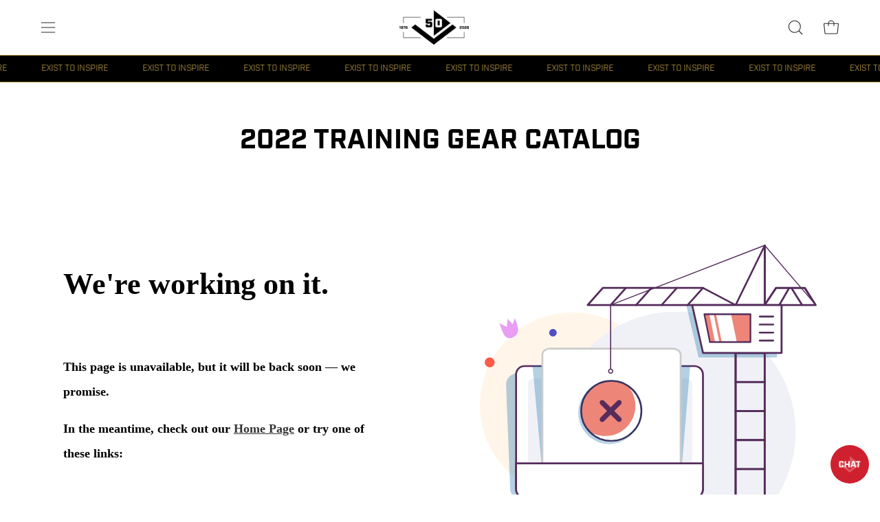

--- FILE ---
content_type: text/html; charset=utf-8
request_url: https://wholesale.centurymartialarts.com/pages/2022-training-gear-catalog
body_size: 45093
content:
<!doctype html>
<html class="no-js no-touch" lang="en">
  <!-- 26.7543, -104.3383 | 1119.1968 -->
  <!-- 21.7265, -99.6763 | 0302.1961 -->
<head> 
  <script type="application/vnd.locksmith+json" data-locksmith>{"version":"v246","locked":false,"initialized":true,"scope":"page","access_granted":true,"access_denied":false,"requires_customer":false,"manual_lock":false,"remote_lock":false,"has_timeout":false,"remote_rendered":null,"hide_resource":false,"hide_links_to_resource":false,"transparent":true,"locks":{"all":[],"opened":[]},"keys":[],"keys_signature":"eed74b5574dc7d5b52eaaa242fdac51f25a34a7a1773739c2a9279608277bbd1","state":{"template":"page","theme":174168572151,"product":null,"collection":null,"page":"2022-training-gear-catalog","blog":null,"article":null,"app":null},"now":1768524173,"path":"\/pages\/2022-training-gear-catalog","locale_root_url":"\/","canonical_url":"https:\/\/wholesale.centurymartialarts.com\/pages\/2022-training-gear-catalog","customer_id":null,"customer_id_signature":"eed74b5574dc7d5b52eaaa242fdac51f25a34a7a1773739c2a9279608277bbd1","cart":null}</script><script data-locksmith>!function(){var require=undefined,reqwest=function(){function succeed(e){var t=protocolRe.exec(e.url);return t=t&&t[1]||context.location.protocol,httpsRe.test(t)?twoHundo.test(e.request.status):!!e.request.response}function handleReadyState(e,t,n){return function(){return e._aborted?n(e.request):e._timedOut?n(e.request,"Request is aborted: timeout"):void(e.request&&4==e.request[readyState]&&(e.request.onreadystatechange=noop,succeed(e)?t(e.request):n(e.request)))}}function setHeaders(e,t){var n,s=t.headers||{};s.Accept=s.Accept||defaultHeaders.accept[t.type]||defaultHeaders.accept["*"];var r="undefined"!=typeof FormData&&t.data instanceof FormData;for(n in!t.crossOrigin&&!s[requestedWith]&&(s[requestedWith]=defaultHeaders.requestedWith),!s[contentType]&&!r&&(s[contentType]=t.contentType||defaultHeaders.contentType),s)s.hasOwnProperty(n)&&"setRequestHeader"in e&&e.setRequestHeader(n,s[n])}function setCredentials(e,t){"undefined"!=typeof t.withCredentials&&"undefined"!=typeof e.withCredentials&&(e.withCredentials=!!t.withCredentials)}function generalCallback(e){lastValue=e}function urlappend(e,t){return e+(/[?]/.test(e)?"&":"?")+t}function handleJsonp(e,t,n,s){var r=uniqid++,o=e.jsonpCallback||"callback",a=e.jsonpCallbackName||reqwest.getcallbackPrefix(r),i=new RegExp("((^|[?]|&)"+o+")=([^&]+)"),l=s.match(i),c=doc.createElement("script"),u=0,d=-1!==navigator.userAgent.indexOf("MSIE 10.0");return l?"?"===l[3]?s=s.replace(i,"$1="+a):a=l[3]:s=urlappend(s,o+"="+a),context[a]=generalCallback,c.type="text/javascript",c.src=s,c.async=!0,"undefined"!=typeof c.onreadystatechange&&!d&&(c.htmlFor=c.id="_reqwest_"+r),c.onload=c.onreadystatechange=function(){if(c[readyState]&&"complete"!==c[readyState]&&"loaded"!==c[readyState]||u)return!1;c.onload=c.onreadystatechange=null,c.onclick&&c.onclick(),t(lastValue),lastValue=undefined,head.removeChild(c),u=1},head.appendChild(c),{abort:function(){c.onload=c.onreadystatechange=null,n({},"Request is aborted: timeout",{}),lastValue=undefined,head.removeChild(c),u=1}}}function getRequest(e,t){var n,s=this.o,r=(s.method||"GET").toUpperCase(),o="string"==typeof s?s:s.url,a=!1!==s.processData&&s.data&&"string"!=typeof s.data?reqwest.toQueryString(s.data):s.data||null,i=!1;return("jsonp"==s.type||"GET"==r)&&a&&(o=urlappend(o,a),a=null),"jsonp"==s.type?handleJsonp(s,e,t,o):((n=s.xhr&&s.xhr(s)||xhr(s)).open(r,o,!1!==s.async),setHeaders(n,s),setCredentials(n,s),context[xDomainRequest]&&n instanceof context[xDomainRequest]?(n.onload=e,n.onerror=t,n.onprogress=function(){},i=!0):n.onreadystatechange=handleReadyState(this,e,t),s.before&&s.before(n),i?setTimeout(function(){n.send(a)},200):n.send(a),n)}function Reqwest(e,t){this.o=e,this.fn=t,init.apply(this,arguments)}function setType(e){return null===e?undefined:e.match("json")?"json":e.match("javascript")?"js":e.match("text")?"html":e.match("xml")?"xml":void 0}function init(o,fn){function complete(e){for(o.timeout&&clearTimeout(self.timeout),self.timeout=null;0<self._completeHandlers.length;)self._completeHandlers.shift()(e)}function success(resp){var type=o.type||resp&&setType(resp.getResponseHeader("Content-Type"));resp="jsonp"!==type?self.request:resp;var filteredResponse=globalSetupOptions.dataFilter(resp.responseText,type),r=filteredResponse;try{resp.responseText=r}catch(e){}if(r)switch(type){case"json":try{resp=context.JSON?context.JSON.parse(r):eval("("+r+")")}catch(err){return error(resp,"Could not parse JSON in response",err)}break;case"js":resp=eval(r);break;case"html":resp=r;break;case"xml":resp=resp.responseXML&&resp.responseXML.parseError&&resp.responseXML.parseError.errorCode&&resp.responseXML.parseError.reason?null:resp.responseXML}for(self._responseArgs.resp=resp,self._fulfilled=!0,fn(resp),self._successHandler(resp);0<self._fulfillmentHandlers.length;)resp=self._fulfillmentHandlers.shift()(resp);complete(resp)}function timedOut(){self._timedOut=!0,self.request.abort()}function error(e,t,n){for(e=self.request,self._responseArgs.resp=e,self._responseArgs.msg=t,self._responseArgs.t=n,self._erred=!0;0<self._errorHandlers.length;)self._errorHandlers.shift()(e,t,n);complete(e)}this.url="string"==typeof o?o:o.url,this.timeout=null,this._fulfilled=!1,this._successHandler=function(){},this._fulfillmentHandlers=[],this._errorHandlers=[],this._completeHandlers=[],this._erred=!1,this._responseArgs={};var self=this;fn=fn||function(){},o.timeout&&(this.timeout=setTimeout(function(){timedOut()},o.timeout)),o.success&&(this._successHandler=function(){o.success.apply(o,arguments)}),o.error&&this._errorHandlers.push(function(){o.error.apply(o,arguments)}),o.complete&&this._completeHandlers.push(function(){o.complete.apply(o,arguments)}),this.request=getRequest.call(this,success,error)}function reqwest(e,t){return new Reqwest(e,t)}function normalize(e){return e?e.replace(/\r?\n/g,"\r\n"):""}function serial(e,t){var n,s,r,o,a=e.name,i=e.tagName.toLowerCase(),l=function(e){e&&!e.disabled&&t(a,normalize(e.attributes.value&&e.attributes.value.specified?e.value:e.text))};if(!e.disabled&&a)switch(i){case"input":/reset|button|image|file/i.test(e.type)||(n=/checkbox/i.test(e.type),s=/radio/i.test(e.type),r=e.value,(!n&&!s||e.checked)&&t(a,normalize(n&&""===r?"on":r)));break;case"textarea":t(a,normalize(e.value));break;case"select":if("select-one"===e.type.toLowerCase())l(0<=e.selectedIndex?e.options[e.selectedIndex]:null);else for(o=0;e.length&&o<e.length;o++)e.options[o].selected&&l(e.options[o])}}function eachFormElement(){var e,t,o=this,n=function(e,t){var n,s,r;for(n=0;n<t.length;n++)for(r=e[byTag](t[n]),s=0;s<r.length;s++)serial(r[s],o)};for(t=0;t<arguments.length;t++)e=arguments[t],/input|select|textarea/i.test(e.tagName)&&serial(e,o),n(e,["input","select","textarea"])}function serializeQueryString(){return reqwest.toQueryString(reqwest.serializeArray.apply(null,arguments))}function serializeHash(){var n={};return eachFormElement.apply(function(e,t){e in n?(n[e]&&!isArray(n[e])&&(n[e]=[n[e]]),n[e].push(t)):n[e]=t},arguments),n}function buildParams(e,t,n,s){var r,o,a,i=/\[\]$/;if(isArray(t))for(o=0;t&&o<t.length;o++)a=t[o],n||i.test(e)?s(e,a):buildParams(e+"["+("object"==typeof a?o:"")+"]",a,n,s);else if(t&&"[object Object]"===t.toString())for(r in t)buildParams(e+"["+r+"]",t[r],n,s);else s(e,t)}var context=this,XHR2;if("window"in context)var doc=document,byTag="getElementsByTagName",head=doc[byTag]("head")[0];else try{XHR2=require("xhr2")}catch(ex){throw new Error("Peer dependency `xhr2` required! Please npm install xhr2")}var httpsRe=/^http/,protocolRe=/(^\w+):\/\//,twoHundo=/^(20\d|1223)$/,readyState="readyState",contentType="Content-Type",requestedWith="X-Requested-With",uniqid=0,callbackPrefix="reqwest_"+ +new Date,lastValue,xmlHttpRequest="XMLHttpRequest",xDomainRequest="XDomainRequest",noop=function(){},isArray="function"==typeof Array.isArray?Array.isArray:function(e){return e instanceof Array},defaultHeaders={contentType:"application/x-www-form-urlencoded",requestedWith:xmlHttpRequest,accept:{"*":"text/javascript, text/html, application/xml, text/xml, */*",xml:"application/xml, text/xml",html:"text/html",text:"text/plain",json:"application/json, text/javascript",js:"application/javascript, text/javascript"}},xhr=function(e){if(!0!==e.crossOrigin)return context[xmlHttpRequest]?new XMLHttpRequest:XHR2?new XHR2:new ActiveXObject("Microsoft.XMLHTTP");var t=context[xmlHttpRequest]?new XMLHttpRequest:null;if(t&&"withCredentials"in t)return t;if(context[xDomainRequest])return new XDomainRequest;throw new Error("Browser does not support cross-origin requests")},globalSetupOptions={dataFilter:function(e){return e}};return Reqwest.prototype={abort:function(){this._aborted=!0,this.request.abort()},retry:function(){init.call(this,this.o,this.fn)},then:function(e,t){return e=e||function(){},t=t||function(){},this._fulfilled?this._responseArgs.resp=e(this._responseArgs.resp):this._erred?t(this._responseArgs.resp,this._responseArgs.msg,this._responseArgs.t):(this._fulfillmentHandlers.push(e),this._errorHandlers.push(t)),this},always:function(e){return this._fulfilled||this._erred?e(this._responseArgs.resp):this._completeHandlers.push(e),this},fail:function(e){return this._erred?e(this._responseArgs.resp,this._responseArgs.msg,this._responseArgs.t):this._errorHandlers.push(e),this},"catch":function(e){return this.fail(e)}},reqwest.serializeArray=function(){var n=[];return eachFormElement.apply(function(e,t){n.push({name:e,value:t})},arguments),n},reqwest.serialize=function(){if(0===arguments.length)return"";var e,t=Array.prototype.slice.call(arguments,0);return(e=t.pop())&&e.nodeType&&t.push(e)&&(e=null),e&&(e=e.type),("map"==e?serializeHash:"array"==e?reqwest.serializeArray:serializeQueryString).apply(null,t)},reqwest.toQueryString=function(e,t){var n,s,r=t||!1,o=[],a=encodeURIComponent,i=function(e,t){t="function"==typeof t?t():null==t?"":t,o[o.length]=a(e)+"="+a(t)};if(isArray(e))for(s=0;e&&s<e.length;s++)i(e[s].name,e[s].value);else for(n in e)e.hasOwnProperty(n)&&buildParams(n,e[n],r,i);return o.join("&").replace(/%20/g,"+")},reqwest.getcallbackPrefix=function(){return callbackPrefix},reqwest.compat=function(e,t){return e&&(e.type&&(e.method=e.type)&&delete e.type,e.dataType&&(e.type=e.dataType),e.jsonpCallback&&(e.jsonpCallbackName=e.jsonpCallback)&&delete e.jsonpCallback,e.jsonp&&(e.jsonpCallback=e.jsonp)),new Reqwest(e,t)},reqwest.ajaxSetup=function(e){for(var t in e=e||{})globalSetupOptions[t]=e[t]},reqwest}();
/*!
  * Reqwest! A general purpose XHR connection manager
  * license MIT (c) Dustin Diaz 2015
  * https://github.com/ded/reqwest
  */!function(){var a=window.Locksmith={},e=document.querySelector('script[type="application/vnd.locksmith+json"]'),n=e&&e.innerHTML;if(a.state={},a.util={},a.loading=!1,n)try{a.state=JSON.parse(n)}catch(u){}if(document.addEventListener&&document.querySelector){var s,r,o,t=[76,79,67,75,83,77,73,84,72,49,49],i=function(){r=t.slice(0)},l="style",c=function(e){e&&27!==e.keyCode&&"click"!==e.type||(document.removeEventListener("keydown",c),document.removeEventListener("click",c),s&&document.body.removeChild(s),s=null)};i(),document.addEventListener("keyup",function(e){if(e.keyCode===r[0]){if(clearTimeout(o),r.shift(),0<r.length)return void(o=setTimeout(i,1e3));i(),c(),(s=document.createElement("div"))[l].width="50%",s[l].maxWidth="1000px",s[l].height="85%",s[l].border="1px rgba(0, 0, 0, 0.2) solid",s[l].background="rgba(255, 255, 255, 0.99)",s[l].borderRadius="4px",s[l].position="fixed",s[l].top="50%",s[l].left="50%",s[l].transform="translateY(-50%) translateX(-50%)",s[l].boxShadow="0 2px 5px rgba(0, 0, 0, 0.3), 0 0 100vh 100vw rgba(0, 0, 0, 0.5)",s[l].zIndex="2147483645";var t=document.createElement("textarea");t.value=JSON.stringify(JSON.parse(n),null,2),t[l].border="none",t[l].display="block",t[l].boxSizing="border-box",t[l].width="100%",t[l].height="100%",t[l].background="transparent",t[l].padding="22px",t[l].fontFamily="monospace",t[l].fontSize="14px",t[l].color="#333",t[l].resize="none",t[l].outline="none",t.readOnly=!0,s.appendChild(t),document.body.appendChild(s),t.addEventListener("click",function(e){e.stopImmediatePropagation()}),t.select(),document.addEventListener("keydown",c),document.addEventListener("click",c)}})}a.isEmbedded=-1!==window.location.search.indexOf("_ab=0&_fd=0&_sc=1"),a.path=a.state.path||window.location.pathname,a.basePath=a.state.locale_root_url.concat("/apps/locksmith").replace(/^\/\//,"/"),a.reloading=!1,a.util.console=window.console||{log:function(){},error:function(){}},a.util.makeUrl=function(e,t){var n,s=a.basePath+e,r=[],o=a.cache();for(n in o)r.push(n+"="+encodeURIComponent(o[n]));for(n in t)r.push(n+"="+encodeURIComponent(t[n]));return a.state.customer_id&&(r.push("customer_id="+encodeURIComponent(a.state.customer_id)),r.push("customer_id_signature="+encodeURIComponent(a.state.customer_id_signature))),s+=(-1===s.indexOf("?")?"?":"&")+r.join("&")},a._initializeCallbacks=[],a.on=function(e,t){if("initialize"!==e)throw'Locksmith.on() currently only supports the "initialize" event';a._initializeCallbacks.push(t)},a.initializeSession=function(e){if(!a.isEmbedded){var t=!1,n=!0,s=!0;(e=e||{}).silent&&(s=n=!(t=!0)),a.ping({silent:t,spinner:n,reload:s,callback:function(){a._initializeCallbacks.forEach(function(e){e()})}})}},a.cache=function(e){var t={};try{var n=function r(e){return(document.cookie.match("(^|; )"+e+"=([^;]*)")||0)[2]};t=JSON.parse(decodeURIComponent(n("locksmith-params")||"{}"))}catch(u){}if(e){for(var s in e)t[s]=e[s];document.cookie="locksmith-params=; expires=Thu, 01 Jan 1970 00:00:00 GMT; path=/",document.cookie="locksmith-params="+encodeURIComponent(JSON.stringify(t))+"; path=/"}return t},a.cache.cart=a.state.cart,a.cache.cartLastSaved=null,a.params=a.cache(),a.util.reload=function(){a.reloading=!0;try{window.location.href=window.location.href.replace(/#.*/,"")}catch(u){a.util.console.error("Preferred reload method failed",u),window.location.reload()}},a.cache.saveCart=function(e){if(!a.cache.cart||a.cache.cart===a.cache.cartLastSaved)return e?e():null;var t=a.cache.cartLastSaved;a.cache.cartLastSaved=a.cache.cart,reqwest({url:"/cart/update.json",method:"post",type:"json",data:{attributes:{locksmith:a.cache.cart}},complete:e,error:function(e){if(a.cache.cartLastSaved=t,!a.reloading)throw e}})},a.util.spinnerHTML='<style>body{background:#FFF}@keyframes spin{from{transform:rotate(0deg)}to{transform:rotate(360deg)}}#loading{display:flex;width:100%;height:50vh;color:#777;align-items:center;justify-content:center}#loading .spinner{display:block;animation:spin 600ms linear infinite;position:relative;width:50px;height:50px}#loading .spinner-ring{stroke:currentColor;stroke-dasharray:100%;stroke-width:2px;stroke-linecap:round;fill:none}</style><div id="loading"><div class="spinner"><svg width="100%" height="100%"><svg preserveAspectRatio="xMinYMin"><circle class="spinner-ring" cx="50%" cy="50%" r="45%"></circle></svg></svg></div></div>',a.util.clobberBody=function(e){document.body.innerHTML=e},a.util.clobberDocument=function(e){e.responseText&&(e=e.responseText),document.documentElement&&document.removeChild(document.documentElement);var t=document.open("text/html","replace");t.writeln(e),t.close(),setTimeout(function(){var e=t.querySelector("[autofocus]");e&&e.focus()},100)},a.util.serializeForm=function(e){if(e&&"FORM"===e.nodeName){var t,n,s={};for(t=e.elements.length-1;0<=t;t-=1)if(""!==e.elements[t].name)switch(e.elements[t].nodeName){case"INPUT":switch(e.elements[t].type){default:case"text":case"hidden":case"password":case"button":case"reset":case"submit":s[e.elements[t].name]=e.elements[t].value;break;case"checkbox":case"radio":e.elements[t].checked&&(s[e.elements[t].name]=e.elements[t].value);break;case"file":}break;case"TEXTAREA":s[e.elements[t].name]=e.elements[t].value;break;case"SELECT":switch(e.elements[t].type){case"select-one":s[e.elements[t].name]=e.elements[t].value;break;case"select-multiple":for(n=e.elements[t].options.length-1;0<=n;n-=1)e.elements[t].options[n].selected&&(s[e.elements[t].name]=e.elements[t].options[n].value)}break;case"BUTTON":switch(e.elements[t].type){case"reset":case"submit":case"button":s[e.elements[t].name]=e.elements[t].value}}return s}},a.util.on=function(e,o,a,t){t=t||document;var i="locksmith-"+e+o,n=function(e){var t=e.target,n=e.target.parentElement,s=t.className.baseVal||t.className||"",r=n.className.baseVal||n.className||"";("string"==typeof s&&-1!==s.split(/\s+/).indexOf(o)||"string"==typeof r&&-1!==r.split(/\s+/).indexOf(o))&&!e[i]&&(e[i]=!0,a(e))};t.attachEvent?t.attachEvent(e,n):t.addEventListener(e,n,!1)},a.util.enableActions=function(e){a.util.on("click","locksmith-action",function(e){e.preventDefault();var t=e.target;t.dataset.confirmWith&&!confirm(t.dataset.confirmWith)||(t.disabled=!0,t.innerText=t.dataset.disableWith,a.post("/action",t.dataset.locksmithParams,{spinner:!1,type:"text",success:function(e){(e=JSON.parse(e.responseText)).message&&alert(e.message),a.util.reload()}}))},e)},a.util.inject=function(e,t){var n=["data","locksmith","append"];if(-1!==t.indexOf(n.join("-"))){var s=document.createElement("div");s.innerHTML=t,e.appendChild(s)}else e.innerHTML=t;var r,o,a=e.querySelectorAll("script");for(o=0;o<a.length;++o){r=a[o];var i=document.createElement("script");if(r.type&&(i.type=r.type),r.src)i.src=r.src;else{var l=document.createTextNode(r.innerHTML);i.appendChild(l)}e.appendChild(i)}var c=e.querySelector("[autofocus]");c&&c.focus()},a.post=function(e,t,n){!1!==(n=n||{}).spinner&&a.util.clobberBody(a.util.spinnerHTML);var s={};n.container===document?(s.layout=1,n.success=function(e){document.getElementById(n.container);a.util.clobberDocument(e)}):n.container&&(s.layout=0,n.success=function(e){var t=document.getElementById(n.container);a.util.inject(t,e),t.id===t.firstChild.id&&t.parentElement.replaceChild(t.firstChild,t)}),n.form_type&&(t.form_type=n.form_type),n.include_layout_classes!==undefined&&(t.include_layout_classes=n.include_layout_classes),n.lock_id!==undefined&&(t.lock_id=n.lock_id),a.loading=!0;var r=a.util.makeUrl(e,s);reqwest({url:r,method:"post",type:n.type||"html",data:t,complete:function(){a.loading=!1},error:function(e){if(!a.reloading)if("dashboard.weglot.com"!==window.location.host){if(!n.silent)throw alert("Something went wrong! Please refresh and try again."),e;console.error(e)}else console.error(e)},success:n.success||a.util.clobberDocument})},a.postResource=function(e,t){e.path=a.path,e.search=window.location.search,e.state=a.state,e.passcode&&(e.passcode=e.passcode.trim()),e.email&&(e.email=e.email.trim()),e.state.cart=a.cache.cart,e.locksmith_json=a.jsonTag,e.locksmith_json_signature=a.jsonTagSignature,a.post("/resource",e,t)},a.ping=function(e){if(!a.isEmbedded){e=e||{};a.post("/ping",{path:a.path,search:window.location.search,state:a.state},{spinner:!!e.spinner,silent:"undefined"==typeof e.silent||e.silent,type:"text",success:function(e){(e=JSON.parse(e.responseText)).messages&&0<e.messages.length&&a.showMessages(e.messages)}})}},a.timeoutMonitor=function(){var e=a.cache.cart;a.ping({callback:function(){e!==a.cache.cart||setTimeout(function(){a.timeoutMonitor()},6e4)}})},a.showMessages=function(e){var t=document.createElement("div");t.style.position="fixed",t.style.left=0,t.style.right=0,t.style.bottom="-50px",t.style.opacity=0,t.style.background="#191919",t.style.color="#ddd",t.style.transition="bottom 0.2s, opacity 0.2s",t.style.zIndex=999999,t.innerHTML="        <style>          .locksmith-ab .locksmith-b { display: none; }          .locksmith-ab.toggled .locksmith-b { display: flex; }          .locksmith-ab.toggled .locksmith-a { display: none; }          .locksmith-flex { display: flex; flex-wrap: wrap; justify-content: space-between; align-items: center; padding: 10px 20px; }          .locksmith-message + .locksmith-message { border-top: 1px #555 solid; }          .locksmith-message a { color: inherit; font-weight: bold; }          .locksmith-message a:hover { color: inherit; opacity: 0.8; }          a.locksmith-ab-toggle { font-weight: inherit; text-decoration: underline; }          .locksmith-text { flex-grow: 1; }          .locksmith-cta { flex-grow: 0; text-align: right; }          .locksmith-cta button { transform: scale(0.8); transform-origin: left; }          .locksmith-cta > * { display: block; }          .locksmith-cta > * + * { margin-top: 10px; }          .locksmith-message a.locksmith-close { flex-grow: 0; text-decoration: none; margin-left: 15px; font-size: 30px; font-family: monospace; display: block; padding: 2px 10px; }                    @media screen and (max-width: 600px) {            .locksmith-wide-only { display: none !important; }            .locksmith-flex { padding: 0 15px; }            .locksmith-flex > * { margin-top: 5px; margin-bottom: 5px; }            .locksmith-cta { text-align: left; }          }                    @media screen and (min-width: 601px) {            .locksmith-narrow-only { display: none !important; }          }        </style>      "+e.map(function(e){return'<div class="locksmith-message">'+e+"</div>"}).join(""),document.body.appendChild(t),document.body.style.position="relative",document.body.parentElement.style.paddingBottom=t.offsetHeight+"px",setTimeout(function(){t.style.bottom=0,t.style.opacity=1},50),a.util.on("click","locksmith-ab-toggle",function(e){e.preventDefault();for(var t=e.target.parentElement;-1===t.className.split(" ").indexOf("locksmith-ab");)t=t.parentElement;-1!==t.className.split(" ").indexOf("toggled")?t.className=t.className.replace("toggled",""):t.className=t.className+" toggled"}),a.util.enableActions(t)}}()}();</script>
      <script data-locksmith>Locksmith.cache.cart=null</script>

  <script data-locksmith>Locksmith.jsonTag="{\"version\":\"v246\",\"locked\":false,\"initialized\":true,\"scope\":\"page\",\"access_granted\":true,\"access_denied\":false,\"requires_customer\":false,\"manual_lock\":false,\"remote_lock\":false,\"has_timeout\":false,\"remote_rendered\":null,\"hide_resource\":false,\"hide_links_to_resource\":false,\"transparent\":true,\"locks\":{\"all\":[],\"opened\":[]},\"keys\":[],\"keys_signature\":\"eed74b5574dc7d5b52eaaa242fdac51f25a34a7a1773739c2a9279608277bbd1\",\"state\":{\"template\":\"page\",\"theme\":174168572151,\"product\":null,\"collection\":null,\"page\":\"2022-training-gear-catalog\",\"blog\":null,\"article\":null,\"app\":null},\"now\":1768524173,\"path\":\"\\\/pages\\\/2022-training-gear-catalog\",\"locale_root_url\":\"\\\/\",\"canonical_url\":\"https:\\\/\\\/wholesale.centurymartialarts.com\\\/pages\\\/2022-training-gear-catalog\",\"customer_id\":null,\"customer_id_signature\":\"eed74b5574dc7d5b52eaaa242fdac51f25a34a7a1773739c2a9279608277bbd1\",\"cart\":null}";Locksmith.jsonTagSignature="de3bdf61243f2afa3bf6aaf2867b0cc6431ada7d48edeee1b2beffc23f30509b"</script>
  
  <!-- Google Tag Manager -->
<script>(function(w,d,s,l,i){w[l]=w[l]||[];w[l].push({'gtm.start':
new Date().getTime(),event:'gtm.js'});var f=d.getElementsByTagName(s)[0],
j=d.createElement(s),dl=l!='dataLayer'?'&l='+l:'';j.async=true;j.src=
'https://www.googletagmanager.com/gtm.js?id='+i+dl;f.parentNode.insertBefore(j,f);
})(window,document,'script','dataLayer','GTM-MB8N8FD');</script>
<!-- End Google Tag Manager -->
  
<meta charset="utf-8">
  <meta http-equiv='X-UA-Compatible' content='IE=edge'>
  <meta name="viewport" content="width=device-width, height=device-height, initial-scale=1.0, minimum-scale=1.0">
  <link rel="canonical" href="https://wholesale.centurymartialarts.com/pages/2022-training-gear-catalog" />
  <link rel="preconnect" href="https://cdn.shopify.com" crossorigin>
  <link rel="preconnect" href="https://fonts.shopify.com" crossorigin>
  <link rel="preconnect" href="https://monorail-edge.shopifysvc.com" crossorigin>

  <script src="https://cmp.osano.com/6olXVSNnDQKo1fj1/60ec3670-cf0a-4b5e-ac69-7a6a2c2d6fe0/osano.js"></script>
    <style> 
      .osano-cm-widget{display: none;} 
    </style> 

  <!-- CMAS FONT KIT START -->
  <link rel="stylesheet" href="https://use.typekit.net/ngo3ymo.css">
  <!-- CMAS FONT KIT END -->

  <link href="//wholesale.centurymartialarts.com/cdn/shop/t/95/assets/theme.css?v=58736041650422687871765994670" as="style" rel="preload">
  <link href="//wholesale.centurymartialarts.com/cdn/shop/t/95/assets/vendor.js?v=74877493214922022811765994671" as="script" rel="preload">
  <link href="//wholesale.centurymartialarts.com/cdn/shop/t/95/assets/theme.dev.js?v=61527127727366419631765994671" as="script" rel="preload">

  <link rel="preload" as="image" href="//wholesale.centurymartialarts.com/cdn/shop/t/95/assets/loading.svg?v=91665432863842511931765994667"><link rel="preload" as="image" href="//wholesale.centurymartialarts.com/cdn/shop/files/pyramid-loading-icon_150x150.png?v=1663014092" data-preload="150x150"><style data-shopify>:root { --loader-image-size: 150px; }html:not(.is-loading) .loading-overlay { opacity: 0; visibility: hidden; pointer-events: none; }
    .loading-overlay { position: fixed; top: 0; left: 0; z-index: 99999; width: 100vw; height: 100vh; display: flex; align-items: center; justify-content: center; background: var(--bg); transition: opacity 0.3s ease-out, visibility 0s linear 0.3s; }
    .loading-overlay .loader__image--fallback { width: 320px; height: 100%; background: var(--loader-image) no-repeat center center/contain; }
    .loader__image__holder { position: absolute; top: 0; left: 0; width: 100%; height: 100%; font-size: 0; display: flex; align-items: center; justify-content: center; animation: pulse-loading 2s infinite ease-in-out; }
    .loader__image { max-width: 150px; height: auto; object-fit: contain; }</style><script>
    const loadingAppearance = "once";
    const loaded = sessionStorage.getItem('loaded');

    if (loadingAppearance === 'once') {
      if (loaded === null) {
        sessionStorage.setItem('loaded', true);
        document.documentElement.classList.add('is-loading');
      }
    } else {
      document.documentElement.classList.add('is-loading');
    }
  </script><link rel="shortcut icon" href="//wholesale.centurymartialarts.com/cdn/shop/files/century-icon_32x32.jpg?v=1663014198" type="image/png" />
  <title>2022 Training Gear Catalog &ndash; Century US Wholesale</title><meta name="description" content="   ">
<link rel="preload" as="font" href="//wholesale.centurymartialarts.com/cdn/fonts/chivo/chivo_n4.059fadbbf52d9f02350103459eb216e4b24c4661.woff2" type="font/woff2" crossorigin><link rel="preload" as="font" href="//wholesale.centurymartialarts.com/cdn/fonts/poppins/poppins_n5.ad5b4b72b59a00358afc706450c864c3c8323842.woff2" type="font/woff2" crossorigin>

<meta property="og:site_name" content="Century US Wholesale">
<meta property="og:url" content="https://wholesale.centurymartialarts.com/pages/2022-training-gear-catalog"><meta property="og:title" content="2022 Training Gear Catalog">
<meta property="og:type" content="website">
<meta property="og:description" content="   ">
<meta property="og:image" content="http://wholesale.centurymartialarts.com/cdn/shop/files/social-sharing.jpg?v=1678912810">
<meta property="og:image:secure_url" content="https://wholesale.centurymartialarts.com/cdn/shop/files/social-sharing.jpg?v=1678912810">
<meta property="og:image:width" content="1200">
  <meta property="og:image:height" content="628"><meta name="twitter:site" content="@centuryma"><meta name="twitter:card" content="summary_large_image"><meta name="twitter:title" content="2022 Training Gear Catalog">
<meta name="twitter:description" content="   ">
<style data-shopify>@font-face {
  font-family: Poppins;
  font-weight: 500;
  font-style: normal;
  font-display: swap;
  src: url("//wholesale.centurymartialarts.com/cdn/fonts/poppins/poppins_n5.ad5b4b72b59a00358afc706450c864c3c8323842.woff2") format("woff2"),
       url("//wholesale.centurymartialarts.com/cdn/fonts/poppins/poppins_n5.33757fdf985af2d24b32fcd84c9a09224d4b2c39.woff") format("woff");
}

@font-face {
  font-family: Chivo;
  font-weight: 400;
  font-style: normal;
  font-display: swap;
  src: url("//wholesale.centurymartialarts.com/cdn/fonts/chivo/chivo_n4.059fadbbf52d9f02350103459eb216e4b24c4661.woff2") format("woff2"),
       url("//wholesale.centurymartialarts.com/cdn/fonts/chivo/chivo_n4.f2f8fca8b7ff9f510fa7f09ffe5448b3504bccf5.woff") format("woff");
}




  @font-face {
  font-family: Poppins;
  font-weight: 600;
  font-style: normal;
  font-display: swap;
  src: url("//wholesale.centurymartialarts.com/cdn/fonts/poppins/poppins_n6.aa29d4918bc243723d56b59572e18228ed0786f6.woff2") format("woff2"),
       url("//wholesale.centurymartialarts.com/cdn/fonts/poppins/poppins_n6.5f815d845fe073750885d5b7e619ee00e8111208.woff") format("woff");
}




  @font-face {
  font-family: Poppins;
  font-weight: 100;
  font-style: normal;
  font-display: swap;
  src: url("//wholesale.centurymartialarts.com/cdn/fonts/poppins/poppins_n1.91f1f2f2f3840810961af59e3a012dcc97d8ef59.woff2") format("woff2"),
       url("//wholesale.centurymartialarts.com/cdn/fonts/poppins/poppins_n1.58d050ae3fe39914ce84b159a8c37ae874d01bfc.woff") format("woff");
}




  @font-face {
  font-family: Poppins;
  font-weight: 700;
  font-style: normal;
  font-display: swap;
  src: url("//wholesale.centurymartialarts.com/cdn/fonts/poppins/poppins_n7.56758dcf284489feb014a026f3727f2f20a54626.woff2") format("woff2"),
       url("//wholesale.centurymartialarts.com/cdn/fonts/poppins/poppins_n7.f34f55d9b3d3205d2cd6f64955ff4b36f0cfd8da.woff") format("woff");
}




  @font-face {
  font-family: Chivo;
  font-weight: 100;
  font-style: normal;
  font-display: swap;
  src: url("//wholesale.centurymartialarts.com/cdn/fonts/chivo/chivo_n1.4b2351ded2a8436c3479fd3f4338a07ee8e215ed.woff2") format("woff2"),
       url("//wholesale.centurymartialarts.com/cdn/fonts/chivo/chivo_n1.0f0cd8bbf54d5ed9f15989b3831604e4c6891afd.woff") format("woff");
}




  @font-face {
  font-family: Chivo;
  font-weight: 500;
  font-style: normal;
  font-display: swap;
  src: url("//wholesale.centurymartialarts.com/cdn/fonts/chivo/chivo_n5.c125a8c4bc0d09495fd5b46de945af4518af33bf.woff2") format("woff2"),
       url("//wholesale.centurymartialarts.com/cdn/fonts/chivo/chivo_n5.267686de1c9b5937c512531b839eb191c57b8b51.woff") format("woff");
}




  @font-face {
  font-family: Chivo;
  font-weight: 400;
  font-style: italic;
  font-display: swap;
  src: url("//wholesale.centurymartialarts.com/cdn/fonts/chivo/chivo_i4.95e9c0ba514943a715970b2897b31bdfdc9132b8.woff2") format("woff2"),
       url("//wholesale.centurymartialarts.com/cdn/fonts/chivo/chivo_i4.31da6515f3970f86ac14321ace1609bd161f315f.woff") format("woff");
}




  @font-face {
  font-family: Chivo;
  font-weight: 700;
  font-style: italic;
  font-display: swap;
  src: url("//wholesale.centurymartialarts.com/cdn/fonts/chivo/chivo_i7.0e5a75162c3ca7258edd3d59adf64e0fd118a226.woff2") format("woff2"),
       url("//wholesale.centurymartialarts.com/cdn/fonts/chivo/chivo_i7.f9fd944b04861b64efaebd9de502668b4b566567.woff") format("woff");
}




:root {--COLOR-PRIMARY-OPPOSITE: #ffffff;
  --COLOR-PRIMARY-OPPOSITE-ALPHA-20: rgba(255, 255, 255, 0.2);
  --COLOR-PRIMARY-LIGHTEN-DARKEN-ALPHA-20: rgba(26, 26, 26, 0.2);
  --COLOR-PRIMARY-LIGHTEN-DARKEN-ALPHA-30: rgba(26, 26, 26, 0.3);

  --PRIMARY-BUTTONS-COLOR-BG: #000000;
  --PRIMARY-BUTTONS-COLOR-TEXT: #ffffff;
  --PRIMARY-BUTTONS-COLOR-BORDER: #000000;

  --PRIMARY-BUTTONS-COLOR-LIGHTEN-DARKEN: #1a1a1a;

  --PRIMARY-BUTTONS-COLOR-ALPHA-05: rgba(0, 0, 0, 0.05);
  --PRIMARY-BUTTONS-COLOR-ALPHA-10: rgba(0, 0, 0, 0.1);
  --PRIMARY-BUTTONS-COLOR-ALPHA-50: rgba(0, 0, 0, 0.5);--COLOR-SECONDARY-OPPOSITE: #000000;
  --COLOR-SECONDARY-OPPOSITE-ALPHA-20: rgba(0, 0, 0, 0.2);
  --COLOR-SECONDARY-LIGHTEN-DARKEN-ALPHA-20: rgba(230, 230, 230, 0.2);
  --COLOR-SECONDARY-LIGHTEN-DARKEN-ALPHA-30: rgba(230, 230, 230, 0.3);

  --SECONDARY-BUTTONS-COLOR-BG: #ffffff;
  --SECONDARY-BUTTONS-COLOR-TEXT: #000000;
  --SECONDARY-BUTTONS-COLOR-BORDER: #ffffff;

  --SECONDARY-BUTTONS-COLOR-ALPHA-05: rgba(255, 255, 255, 0.05);
  --SECONDARY-BUTTONS-COLOR-ALPHA-10: rgba(255, 255, 255, 0.1);
  --SECONDARY-BUTTONS-COLOR-ALPHA-50: rgba(255, 255, 255, 0.5);--OUTLINE-BUTTONS-PRIMARY-BG: transparent;
  --OUTLINE-BUTTONS-PRIMARY-TEXT: #000000;
  --OUTLINE-BUTTONS-PRIMARY-BORDER: #000000;
  --OUTLINE-BUTTONS-PRIMARY-BG-HOVER: rgba(26, 26, 26, 0.2);

  --OUTLINE-BUTTONS-SECONDARY-BG: transparent;
  --OUTLINE-BUTTONS-SECONDARY-TEXT: #ffffff;
  --OUTLINE-BUTTONS-SECONDARY-BORDER: #ffffff;
  --OUTLINE-BUTTONS-SECONDARY-BG-HOVER: rgba(230, 230, 230, 0.2);

  --OUTLINE-BUTTONS-WHITE-BG: transparent;
  --OUTLINE-BUTTONS-WHITE-TEXT: #ffffff;
  --OUTLINE-BUTTONS-WHITE-BORDER: #ffffff;

  --OUTLINE-BUTTONS-BLACK-BG: transparent;
  --OUTLINE-BUTTONS-BLACK-TEXT: #000000;
  --OUTLINE-BUTTONS-BLACK-BORDER: #000000;--OUTLINE-SOLID-BUTTONS-PRIMARY-BG: #000000;
  --OUTLINE-SOLID-BUTTONS-PRIMARY-TEXT: #ffffff;
  --OUTLINE-SOLID-BUTTONS-PRIMARY-BORDER: #ffffff;
  --OUTLINE-SOLID-BUTTONS-PRIMARY-BG-HOVER: rgba(255, 255, 255, 0.2);

  --OUTLINE-SOLID-BUTTONS-SECONDARY-BG: #ffffff;
  --OUTLINE-SOLID-BUTTONS-SECONDARY-TEXT: #000000;
  --OUTLINE-SOLID-BUTTONS-SECONDARY-BORDER: #000000;
  --OUTLINE-SOLID-BUTTONS-SECONDARY-BG-HOVER: rgba(0, 0, 0, 0.2);

  --OUTLINE-SOLID-BUTTONS-WHITE-BG: #ffffff;
  --OUTLINE-SOLID-BUTTONS-WHITE-TEXT: #000000;
  --OUTLINE-SOLID-BUTTONS-WHITE-BORDER: #000000;

  --OUTLINE-SOLID-BUTTONS-BLACK-BG: #000000;
  --OUTLINE-SOLID-BUTTONS-BLACK-TEXT: #ffffff;
  --OUTLINE-SOLID-BUTTONS-BLACK-BORDER: #ffffff;--COLOR-HEADING: #000;
  --COLOR-TEXT: #24282a;
  --COLOR-TEXT-DARKEN: #000000;
  --COLOR-TEXT-LIGHTEN: #535c61;
  --COLOR-TEXT-ALPHA-5: rgba(36, 40, 42, 0.05);
  --COLOR-TEXT-ALPHA-8: rgba(36, 40, 42, 0.08);
  --COLOR-TEXT-ALPHA-10: rgba(36, 40, 42, 0.1);
  --COLOR-TEXT-ALPHA-15: rgba(36, 40, 42, 0.15);
  --COLOR-TEXT-ALPHA-20: rgba(36, 40, 42, 0.2);
  --COLOR-TEXT-ALPHA-25: rgba(36, 40, 42, 0.25);
  --COLOR-TEXT-ALPHA-50: rgba(36, 40, 42, 0.5);
  --COLOR-TEXT-ALPHA-60: rgba(36, 40, 42, 0.6);
  --COLOR-TEXT-ALPHA-85: rgba(36, 40, 42, 0.85);

  --COLOR-BG: #ffffff;
  --COLOR-BG-ALPHA-25: rgba(255, 255, 255, 0.25);
  --COLOR-BG-ALPHA-35: rgba(255, 255, 255, 0.35);
  --COLOR-BG-ALPHA-60: rgba(255, 255, 255, 0.6);
  --COLOR-BG-ALPHA-65: rgba(255, 255, 255, 0.65);
  --COLOR-BG-ALPHA-85: rgba(255, 255, 255, 0.85);
  --COLOR-BG-OVERLAY: rgba(255, 255, 255, 0.75);
  --COLOR-BG-DARKEN: #e6e6e6;
  --COLOR-BG-LIGHTEN-DARKEN: #e6e6e6;
  --COLOR-BG-LIGHTEN-DARKEN-2: #cdcdcd;
  --COLOR-BG-LIGHTEN-DARKEN-3: #b3b3b3;
  --COLOR-BG-LIGHTEN-DARKEN-4: #9a9a9a;
  --COLOR-BG-LIGHTEN-DARKEN-CONTRAST: #b3b3b3;
  --COLOR-BG-LIGHTEN-DARKEN-CONTRAST-2: #999999;
  --COLOR-BG-LIGHTEN-DARKEN-CONTRAST-3: #808080;
  --COLOR-BG-LIGHTEN-DARKEN-CONTRAST-4: #666666;

  --COLOR-BG-SECONDARY: #f7f7f7;
  --COLOR-BG-SECONDARY-LIGHTEN-DARKEN: #dedede;
  --COLOR-BG-SECONDARY-LIGHTEN-DARKEN-50: rgba(222, 222, 222, 0.5);
  --COLOR-BG-SECONDARY-LIGHTEN-DARKEN-CONTRAST: #777777;

  --COLOR-INPUT-BG: #ffffff;

  --COLOR-ACCENT: #cf202f;
  --COLOR-ACCENT-TEXT: #fff;

  --COLOR-BORDER: #d3d3d3;
  --COLOR-BORDER-ALPHA-15: rgba(211, 211, 211, 0.15);
  --COLOR-BORDER-ALPHA-30: rgba(211, 211, 211, 0.3);
  --COLOR-BORDER-ALPHA-50: rgba(211, 211, 211, 0.5);
  --COLOR-BORDER-ALPHA-65: rgba(211, 211, 211, 0.65);
  --COLOR-BORDER-LIGHTEN-DARKEN: #868686;
  --COLOR-BORDER-HAIRLINE: #f7f7f7;

  --COLOR-SALE-BG: #cf202f;
  --COLOR-SALE-TEXT: #ffffff;
  --COLOR-CUSTOM-BG: #000000;
  --COLOR-CUSTOM-TEXT: #ffffff;
  --COLOR-SOLD-BG: #acacac;
  --COLOR-SOLD-TEXT: #ffffff;
  --COLOR-SAVING-BG: #cf202f;
  --COLOR-SAVING-TEXT: #ffffff;

  --COLOR-WHITE-BLACK: fff;
  --COLOR-BLACK-WHITE: #000;--COLOR-DISABLED-GREY: rgba(36, 40, 42, 0.05);
  --COLOR-DISABLED-GREY-DARKEN: rgba(36, 40, 42, 0.45);
  --COLOR-ERROR: #D02E2E;
  --COLOR-ERROR-BG: #f3cbcb;
  --COLOR-SUCCESS: #56AD6A;
  --COLOR-SUCCESS-BG: #ECFEF0;
  --COLOR-WARN: #ECBD5E;
  --COLOR-TRANSPARENT: rgba(255, 255, 255, 0);

  --COLOR-WHITE: #ffffff;
  --COLOR-WHITE-DARKEN: #f2f2f2;
  --COLOR-WHITE-ALPHA-10: rgba(255, 255, 255, 0.1);
  --COLOR-WHITE-ALPHA-20: rgba(255, 255, 255, 0.2);
  --COLOR-WHITE-ALPHA-25: rgba(255, 255, 255, 0.25);
  --COLOR-WHITE-ALPHA-50: rgba(255, 255, 255, 0.5);
  --COLOR-WHITE-ALPHA-60: rgba(255, 255, 255, 0.6);
  --COLOR-BLACK: #000000;
  --COLOR-BLACK-LIGHTEN: #1a1a1a;
  --COLOR-BLACK-ALPHA-10: rgba(0, 0, 0, 0.1);
  --COLOR-BLACK-ALPHA-20: rgba(0, 0, 0, 0.2);
  --COLOR-BLACK-ALPHA-25: rgba(0, 0, 0, 0.25);
  --COLOR-BLACK-ALPHA-50: rgba(0, 0, 0, 0.5);
  --COLOR-BLACK-ALPHA-60: rgba(0, 0, 0, 0.6);--FONT-STACK-BODY: 'INDUSTRY', sans-serif;
  --FONT-STYLE-BODY: normal;
  --FONT-STYLE-BODY-ITALIC: italic;
  --FONT-ADJUST-BODY: 1.0;

  --FONT-WEIGHT-BODY: 400;
  --FONT-WEIGHT-BODY-LIGHT: 100;
  --FONT-WEIGHT-BODY-MEDIUM: 700;
  --FONT-WEIGHT-BODY-BOLD: 500;

  --FONT-STACK-HEADING: 'INDUSTRY', sans-serif;
  --FONT-STYLE-HEADING: normal;
  --FONT-STYLE-HEADING-ITALIC: italic;
  --FONT-ADJUST-HEADING: 1.0;

  --FONT-WEIGHT-HEADING: 500;
  --FONT-WEIGHT-HEADING-LIGHT: 100;
  --FONT-WEIGHT-HEADING-MEDIUM: 700;
  --FONT-WEIGHT-HEADING-BOLD: 600;

  --FONT-STACK-NAV: 'INDUSTRY', sans-serif;
  --FONT-STYLE-NAV: normal;
  --FONT-STYLE-NAV-ITALIC: italic;
  --FONT-ADJUST-NAV: 0.9;
  --FONT-ADJUST-NAV-TOP-LEVEL: 0.9;

  --FONT-WEIGHT-NAV: 400;
  --FONT-WEIGHT-NAV-LIGHT: 100;
  --FONT-WEIGHT-NAV-MEDIUM: 700;
  --FONT-WEIGHT-NAV-BOLD: 500;

  --FONT-ADJUST-PRODUCT-GRID: 1.0;

  --FONT-STACK-BUTTON: 'INDUSTRY', sans-serif;
  --FONT-STYLE-BUTTON: normal;
  --FONT-STYLE-BUTTON-ITALIC: italic;
  --FONT-ADJUST-BUTTON: 0.75;

  --FONT-WEIGHT-BUTTON: 400;
  --FONT-WEIGHT-BUTTON-MEDIUM: 700;
  --FONT-WEIGHT-BUTTON-BOLD: 500;

  --FONT-STACK-SUBHEADING: 'INDUSTRY', Menlo, Consolas, Monaco, Liberation Mono, Lucida Console, monospace, Apple Color Emoji, Segoe UI Emoji, Segoe UI Symbol;
  --FONT-STYLE-SUBHEADING: normal;
  --FONT-ADJUST-SUBHEADING: 1.0;

  --FONT-WEIGHT-SUBHEADING: 400;
  --FONT-WEIGHT-SUBHEADING-BOLD: 600;

  --FONT-STACK-LABEL: 'INDUSTRY', Menlo, Consolas, Monaco, Liberation Mono, Lucida Console, monospace, Apple Color Emoji, Segoe UI Emoji, Segoe UI Symbol;
  --FONT-STYLE-LABEL: normal;
  --FONT-ADJUST-LABEL: 0.65;

  --FONT-WEIGHT-LABEL: 500;

  --LETTER-SPACING-NAV: 0.0em;
  --LETTER-SPACING-SUBHEADING: 0.0em;
  --LETTER-SPACING-BUTTON: 0.0em;
  --LETTER-SPACING-LABEL: 0.05em;

  --BUTTON-TEXT-CAPS: none;
  --SUBHEADING-TEXT-CAPS: none;
  --LABEL-TEXT-CAPS: uppercase;--FONT-SIZE-INPUT: 1.0rem;--RADIUS: 8px;
  --RADIUS-SMALL: 8px;
  --RADIUS-TINY: 8px;
  --RADIUS-BADGE: 3px;
  --RADIUS-CHECKBOX: 4px;
  --RADIUS-TEXTAREA: 8px;--PRODUCT-MEDIA-PADDING-TOP: 120.0%;--BORDER-WIDTH: 1px;--STROKE-WIDTH: 12px;--SITE-WIDTH: 1440px;
  --SITE-WIDTH-NARROW: 840px;--COLOR-UPSELLS-BG: #F1EFE8;
  --COLOR-UPSELLS-TEXT: #0B0B0B;
  --COLOR-UPSELLS-TEXT-LIGHTEN: #3e3e3e;
  --COLOR-UPSELLS-DISABLED-GREY-DARKEN: rgba(11, 11, 11, 0.45);
  --UPSELLS-HEIGHT: 130px;
  --UPSELLS-IMAGE-WIDTH: 30%;--ICON-ARROW-RIGHT: url( "//wholesale.centurymartialarts.com/cdn/shop/t/95/assets/icon-chevron-right.svg?v=115618353204357621731765994665" );--loading-svg: url( "//wholesale.centurymartialarts.com/cdn/shop/t/95/assets/loading.svg?v=91665432863842511931765994667" );
  --icon-check: url( "//wholesale.centurymartialarts.com/cdn/shop/t/95/assets/icon-check.svg?v=175316081881880408121765994664" );
  --icon-check-swatch: url( "//wholesale.centurymartialarts.com/cdn/shop/t/95/assets/icon-check-swatch.svg?v=131897745589030387781765994664" );
  --icon-zoom-in: url( "//wholesale.centurymartialarts.com/cdn/shop/t/95/assets/icon-zoom-in.svg?v=157433013461716915331765994666" );
  --icon-zoom-out: url( "//wholesale.centurymartialarts.com/cdn/shop/t/95/assets/icon-zoom-out.svg?v=164909107869959372931765994667" );--collection-sticky-bar-height: 0px;
  --collection-image-padding-top: 60%;

  --drawer-width: 400px;
  --drawer-transition: transform 0.4s cubic-bezier(0.46, 0.01, 0.32, 1);--gutter: 60px;
  --gutter-mobile: 20px;
  --grid-gutter: 20px;
  --grid-gutter-mobile: 35px;--inner: 20px;
  --inner-tablet: 18px;
  --inner-mobile: 16px;--grid: repeat(3, minmax(0, 1fr));
  --grid-tablet: repeat(3, minmax(0, 1fr));
  --grid-mobile: repeat(2, minmax(0, 1fr));
  --megamenu-grid: repeat(4, minmax(0, 1fr));
  --grid-row: 1 / span 3;--scrollbar-width: 0px;--overlay: #000;
  --overlay-opacity: 1;--swatch-width: 38px;
  --swatch-height: 20px;
  --swatch-size: 32px;
  --swatch-size-mobile: 30px;

  
  --move-offset: 20px;

  
  --autoplay-speed: 2200ms;

  
--filter-bg: .97;
  --product-filter-bg: .97;
  }</style><link href="//wholesale.centurymartialarts.com/cdn/shop/t/95/assets/theme.css?v=58736041650422687871765994670" rel="stylesheet" type="text/css" media="all" />


  <script type="text/javascript">
    if (window.MSInputMethodContext && document.documentMode) {
      var scripts = document.getElementsByTagName('script')[0];
      var polyfill = document.createElement("script");
      polyfill.defer = true;
      polyfill.src = "//wholesale.centurymartialarts.com/cdn/shop/t/95/assets/ie11.js?v=164037955086922138091765994667";

      scripts.parentNode.insertBefore(polyfill, scripts);

      document.documentElement.classList.add('ie11');
    } else {
      document.documentElement.className = document.documentElement.className.replace('no-js', 'js');
    }

    let root = '/';
    if (root[root.length - 1] !== '/') {
      root = `${root}/`;
    }

    window.theme = {
      routes: {
        root: root,
        cart_url: "\/cart",
        cart_add_url: "\/cart\/add",
        cart_change_url: "\/cart\/change",
        shop_url: "https:\/\/wholesale.centurymartialarts.com",
        searchUrl: '/search',
        predictiveSearchUrl: '/search/suggest',
        product_recommendations_url: "\/recommendations\/products"
      },
      assets: {
        photoswipe: '//wholesale.centurymartialarts.com/cdn/shop/t/95/assets/photoswipe.js?v=162613001030112971491765994669',
        smoothscroll: '//wholesale.centurymartialarts.com/cdn/shop/t/95/assets/smoothscroll.js?v=37906625415260927261765994669',
        no_image: "//wholesale.centurymartialarts.com/cdn/shop/files/pyramid-loading-icon_1024x.png?v=1663014092",
        swatches: '//wholesale.centurymartialarts.com/cdn/shop/t/95/assets/swatches.json?v=178361120297871438001765994670',
        base: "//wholesale.centurymartialarts.com/cdn/shop/t/95/assets/"
      },
      strings: {
        add_to_cart: "Add to Cart",
        cart_acceptance_error: "You must accept our terms and conditions.",
        cart_empty: "Your cart is currently empty.",
        cart_price: "Price",
        cart_quantity: "Quantity",
        cart_items_one: "{{ count }} item",
        cart_items_many: "{{ count }} items",
        cart_title: "Cart",
        cart_total: "Total",
        continue_shopping: "Continue Shopping",
        free: "Free",
        limit_error: "Sorry, looks like we don\u0026#39;t have enough of this product.",
        preorder: "Pre-Order",
        remove: "Remove",
        sale_badge_text: "Sale",
        saving_badge: "Save {{ discount }}",
        saving_up_to_badge: "Save up to {{ discount }}",
        sold_out: "Sold Out",
        subscription: "Subscription",
        unavailable: "Unavailable",
        unit_price_label: "Unit price",
        unit_price_separator: "per",
        zero_qty_error: "Quantity must be greater than 0.",
        delete_confirm: "Are you sure you wish to delete this address?",
        newsletter_product_availability: "Notify Me When It’s Available"
      },
      icons: {
        plus: '<svg aria-hidden="true" focusable="false" role="presentation" class="icon icon-toggle-plus" viewBox="0 0 192 192"><path d="M30 96h132M96 30v132" stroke="currentColor" stroke-linecap="round" stroke-linejoin="round"/></svg>',
        minus: '<svg aria-hidden="true" focusable="false" role="presentation" class="icon icon-toggle-minus" viewBox="0 0 192 192"><path d="M30 96h132" stroke="currentColor" stroke-linecap="round" stroke-linejoin="round"/></svg>',
        close: '<svg aria-hidden="true" focusable="false" role="presentation" class="icon icon-close" viewBox="0 0 192 192"><path d="M150 42 42 150M150 150 42 42" stroke="currentColor" stroke-linecap="round" stroke-linejoin="round"/></svg>'
      },
      settings: {
        animations: false,
        cartType: "drawer",
        enableAcceptTerms: false,
        enableInfinityScroll: false,
        enablePaymentButton: false,
        gridImageSize: "cover",
        gridImageAspectRatio: 1.2,
        mobileMenuBehaviour: "trigger",
        productGridHover: "image",
        savingBadgeType: "percentage",
        showSaleBadge: true,
        showSoldBadge: true,
        showSavingBadge: false,
        quickBuy: "quick_buy",
        suggestArticles: false,
        suggestCollections: false,
        suggestProducts: true,
        suggestPages: false,
        suggestionsResultsLimit: 10,
        currency_code_enable: false,
        hideInventoryCount: true,
        enableColorSwatchesCollection: false,
      },
      sizes: {
        mobile: 480,
        small: 768,
        large: 1024,
        widescreen: 1440
      },
      moneyFormat: "${{amount}}",
      moneyWithCurrencyFormat: "${{amount}} USD",
      subtotal: 0,
      info: {
        name: 'Palo Alto'
      },
      version: '5.5.0'
    };
    window.PaloAlto = window.PaloAlto || {};
    window.slate = window.slate || {};
    window.isHeaderTransparent = false;
    window.stickyHeaderHeight = 60;
    window.lastWindowWidth = window.innerWidth || document.documentElement.clientWidth;
  </script><script src="//wholesale.centurymartialarts.com/cdn/shop/t/95/assets/vendor.js?v=74877493214922022811765994671" defer="defer"></script>
    <script src="//wholesale.centurymartialarts.com/cdn/shop/t/95/assets/theme.dev.js?v=61527127727366419631765994671" defer="defer"></script><script>window.performance && window.performance.mark && window.performance.mark('shopify.content_for_header.start');</script><meta id="shopify-digital-wallet" name="shopify-digital-wallet" content="/64694780151/digital_wallets/dialog">
<script async="async" src="/checkouts/internal/preloads.js?locale=en-US"></script>
<script id="shopify-features" type="application/json">{"accessToken":"64494b74ff4163634a89110b0e4e5d60","betas":["rich-media-storefront-analytics"],"domain":"wholesale.centurymartialarts.com","predictiveSearch":true,"shopId":64694780151,"locale":"en"}</script>
<script>var Shopify = Shopify || {};
Shopify.shop = "century-us-wholesale.myshopify.com";
Shopify.locale = "en";
Shopify.currency = {"active":"USD","rate":"1.0"};
Shopify.country = "US";
Shopify.theme = {"name":"CMAS WS [2026]","id":174168572151,"schema_name":"Palo Alto","schema_version":"5.5.0","theme_store_id":null,"role":"main"};
Shopify.theme.handle = "null";
Shopify.theme.style = {"id":null,"handle":null};
Shopify.cdnHost = "wholesale.centurymartialarts.com/cdn";
Shopify.routes = Shopify.routes || {};
Shopify.routes.root = "/";</script>
<script type="module">!function(o){(o.Shopify=o.Shopify||{}).modules=!0}(window);</script>
<script>!function(o){function n(){var o=[];function n(){o.push(Array.prototype.slice.apply(arguments))}return n.q=o,n}var t=o.Shopify=o.Shopify||{};t.loadFeatures=n(),t.autoloadFeatures=n()}(window);</script>
<script id="shop-js-analytics" type="application/json">{"pageType":"page"}</script>
<script defer="defer" async type="module" src="//wholesale.centurymartialarts.com/cdn/shopifycloud/shop-js/modules/v2/client.init-shop-cart-sync_IZsNAliE.en.esm.js"></script>
<script defer="defer" async type="module" src="//wholesale.centurymartialarts.com/cdn/shopifycloud/shop-js/modules/v2/chunk.common_0OUaOowp.esm.js"></script>
<script type="module">
  await import("//wholesale.centurymartialarts.com/cdn/shopifycloud/shop-js/modules/v2/client.init-shop-cart-sync_IZsNAliE.en.esm.js");
await import("//wholesale.centurymartialarts.com/cdn/shopifycloud/shop-js/modules/v2/chunk.common_0OUaOowp.esm.js");

  window.Shopify.SignInWithShop?.initShopCartSync?.({"fedCMEnabled":true,"windoidEnabled":true});

</script>
<script>(function() {
  var isLoaded = false;
  function asyncLoad() {
    if (isLoaded) return;
    isLoaded = true;
    var urls = ["https:\/\/api-na1.hubapi.com\/scriptloader\/v1\/2264894.js?shop=century-us-wholesale.myshopify.com"];
    for (var i = 0; i < urls.length; i++) {
      var s = document.createElement('script');
      s.type = 'text/javascript';
      s.async = true;
      s.src = urls[i];
      var x = document.getElementsByTagName('script')[0];
      x.parentNode.insertBefore(s, x);
    }
  };
  if(window.attachEvent) {
    window.attachEvent('onload', asyncLoad);
  } else {
    window.addEventListener('load', asyncLoad, false);
  }
})();</script>
<script id="__st">var __st={"a":64694780151,"offset":-21600,"reqid":"aafefd26-f449-49eb-aaa6-be1482aa3f8f-1768524173","pageurl":"wholesale.centurymartialarts.com\/pages\/2022-training-gear-catalog","s":"pages-101923029239","u":"3aa112e7eeb8","p":"page","rtyp":"page","rid":101923029239};</script>
<script>window.ShopifyPaypalV4VisibilityTracking = true;</script>
<script id="form-persister">!function(){'use strict';const t='contact',e='new_comment',n=[[t,t],['blogs',e],['comments',e],[t,'customer']],o='password',r='form_key',c=['recaptcha-v3-token','g-recaptcha-response','h-captcha-response',o],s=()=>{try{return window.sessionStorage}catch{return}},i='__shopify_v',u=t=>t.elements[r],a=function(){const t=[...n].map((([t,e])=>`form[action*='/${t}']:not([data-nocaptcha='true']) input[name='form_type'][value='${e}']`)).join(',');var e;return e=t,()=>e?[...document.querySelectorAll(e)].map((t=>t.form)):[]}();function m(t){const e=u(t);a().includes(t)&&(!e||!e.value)&&function(t){try{if(!s())return;!function(t){const e=s();if(!e)return;const n=u(t);if(!n)return;const o=n.value;o&&e.removeItem(o)}(t);const e=Array.from(Array(32),(()=>Math.random().toString(36)[2])).join('');!function(t,e){u(t)||t.append(Object.assign(document.createElement('input'),{type:'hidden',name:r})),t.elements[r].value=e}(t,e),function(t,e){const n=s();if(!n)return;const r=[...t.querySelectorAll(`input[type='${o}']`)].map((({name:t})=>t)),u=[...c,...r],a={};for(const[o,c]of new FormData(t).entries())u.includes(o)||(a[o]=c);n.setItem(e,JSON.stringify({[i]:1,action:t.action,data:a}))}(t,e)}catch(e){console.error('failed to persist form',e)}}(t)}const f=t=>{if('true'===t.dataset.persistBound)return;const e=function(t,e){const n=function(t){return'function'==typeof t.submit?t.submit:HTMLFormElement.prototype.submit}(t).bind(t);return function(){let t;return()=>{t||(t=!0,(()=>{try{e(),n()}catch(t){(t=>{console.error('form submit failed',t)})(t)}})(),setTimeout((()=>t=!1),250))}}()}(t,(()=>{m(t)}));!function(t,e){if('function'==typeof t.submit&&'function'==typeof e)try{t.submit=e}catch{}}(t,e),t.addEventListener('submit',(t=>{t.preventDefault(),e()})),t.dataset.persistBound='true'};!function(){function t(t){const e=(t=>{const e=t.target;return e instanceof HTMLFormElement?e:e&&e.form})(t);e&&m(e)}document.addEventListener('submit',t),document.addEventListener('DOMContentLoaded',(()=>{const e=a();for(const t of e)f(t);var n;n=document.body,new window.MutationObserver((t=>{for(const e of t)if('childList'===e.type&&e.addedNodes.length)for(const t of e.addedNodes)1===t.nodeType&&'FORM'===t.tagName&&a().includes(t)&&f(t)})).observe(n,{childList:!0,subtree:!0,attributes:!1}),document.removeEventListener('submit',t)}))}()}();</script>
<script integrity="sha256-4kQ18oKyAcykRKYeNunJcIwy7WH5gtpwJnB7kiuLZ1E=" data-source-attribution="shopify.loadfeatures" defer="defer" src="//wholesale.centurymartialarts.com/cdn/shopifycloud/storefront/assets/storefront/load_feature-a0a9edcb.js" crossorigin="anonymous"></script>
<script data-source-attribution="shopify.dynamic_checkout.dynamic.init">var Shopify=Shopify||{};Shopify.PaymentButton=Shopify.PaymentButton||{isStorefrontPortableWallets:!0,init:function(){window.Shopify.PaymentButton.init=function(){};var t=document.createElement("script");t.src="https://wholesale.centurymartialarts.com/cdn/shopifycloud/portable-wallets/latest/portable-wallets.en.js",t.type="module",document.head.appendChild(t)}};
</script>
<script data-source-attribution="shopify.dynamic_checkout.buyer_consent">
  function portableWalletsHideBuyerConsent(e){var t=document.getElementById("shopify-buyer-consent"),n=document.getElementById("shopify-subscription-policy-button");t&&n&&(t.classList.add("hidden"),t.setAttribute("aria-hidden","true"),n.removeEventListener("click",e))}function portableWalletsShowBuyerConsent(e){var t=document.getElementById("shopify-buyer-consent"),n=document.getElementById("shopify-subscription-policy-button");t&&n&&(t.classList.remove("hidden"),t.removeAttribute("aria-hidden"),n.addEventListener("click",e))}window.Shopify?.PaymentButton&&(window.Shopify.PaymentButton.hideBuyerConsent=portableWalletsHideBuyerConsent,window.Shopify.PaymentButton.showBuyerConsent=portableWalletsShowBuyerConsent);
</script>
<script data-source-attribution="shopify.dynamic_checkout.cart.bootstrap">document.addEventListener("DOMContentLoaded",(function(){function t(){return document.querySelector("shopify-accelerated-checkout-cart, shopify-accelerated-checkout")}if(t())Shopify.PaymentButton.init();else{new MutationObserver((function(e,n){t()&&(Shopify.PaymentButton.init(),n.disconnect())})).observe(document.body,{childList:!0,subtree:!0})}}));
</script>

<script>window.performance && window.performance.mark && window.performance.mark('shopify.content_for_header.end');</script>







<script>window.SHOPIFY_STORE_DOMAIN = "century-us-wholesale.myshopify.com";</script>
<script type="text/javascript" src="https://stack-discounts.merchantyard.com/js/integrations/script.js?v=878"></script>
<!-- BEGIN app block: shopify://apps/crazy-egg/blocks/app-embed/7ea73823-6ad9-4252-a63e-088397d54aed -->
  <script async src="https://script.crazyegg.com/pages/scripts/0108/5002.js"></script>



<!-- END app block --><!-- BEGIN app block: shopify://apps/yotpo-product-reviews/blocks/settings/eb7dfd7d-db44-4334-bc49-c893b51b36cf -->


  <script type="text/javascript" src="https://cdn-widgetsrepository.yotpo.com/v1/loader/SegGytjFjt8tRtTfsilfF8SJjabRpFmXCPhqpBQ6?languageCode=en" async></script>



  
<!-- END app block --><link href="https://monorail-edge.shopifysvc.com" rel="dns-prefetch">
<script>(function(){if ("sendBeacon" in navigator && "performance" in window) {try {var session_token_from_headers = performance.getEntriesByType('navigation')[0].serverTiming.find(x => x.name == '_s').description;} catch {var session_token_from_headers = undefined;}var session_cookie_matches = document.cookie.match(/_shopify_s=([^;]*)/);var session_token_from_cookie = session_cookie_matches && session_cookie_matches.length === 2 ? session_cookie_matches[1] : "";var session_token = session_token_from_headers || session_token_from_cookie || "";function handle_abandonment_event(e) {var entries = performance.getEntries().filter(function(entry) {return /monorail-edge.shopifysvc.com/.test(entry.name);});if (!window.abandonment_tracked && entries.length === 0) {window.abandonment_tracked = true;var currentMs = Date.now();var navigation_start = performance.timing.navigationStart;var payload = {shop_id: 64694780151,url: window.location.href,navigation_start,duration: currentMs - navigation_start,session_token,page_type: "page"};window.navigator.sendBeacon("https://monorail-edge.shopifysvc.com/v1/produce", JSON.stringify({schema_id: "online_store_buyer_site_abandonment/1.1",payload: payload,metadata: {event_created_at_ms: currentMs,event_sent_at_ms: currentMs}}));}}window.addEventListener('pagehide', handle_abandonment_event);}}());</script>
<script id="web-pixels-manager-setup">(function e(e,d,r,n,o){if(void 0===o&&(o={}),!Boolean(null===(a=null===(i=window.Shopify)||void 0===i?void 0:i.analytics)||void 0===a?void 0:a.replayQueue)){var i,a;window.Shopify=window.Shopify||{};var t=window.Shopify;t.analytics=t.analytics||{};var s=t.analytics;s.replayQueue=[],s.publish=function(e,d,r){return s.replayQueue.push([e,d,r]),!0};try{self.performance.mark("wpm:start")}catch(e){}var l=function(){var e={modern:/Edge?\/(1{2}[4-9]|1[2-9]\d|[2-9]\d{2}|\d{4,})\.\d+(\.\d+|)|Firefox\/(1{2}[4-9]|1[2-9]\d|[2-9]\d{2}|\d{4,})\.\d+(\.\d+|)|Chrom(ium|e)\/(9{2}|\d{3,})\.\d+(\.\d+|)|(Maci|X1{2}).+ Version\/(15\.\d+|(1[6-9]|[2-9]\d|\d{3,})\.\d+)([,.]\d+|)( \(\w+\)|)( Mobile\/\w+|) Safari\/|Chrome.+OPR\/(9{2}|\d{3,})\.\d+\.\d+|(CPU[ +]OS|iPhone[ +]OS|CPU[ +]iPhone|CPU IPhone OS|CPU iPad OS)[ +]+(15[._]\d+|(1[6-9]|[2-9]\d|\d{3,})[._]\d+)([._]\d+|)|Android:?[ /-](13[3-9]|1[4-9]\d|[2-9]\d{2}|\d{4,})(\.\d+|)(\.\d+|)|Android.+Firefox\/(13[5-9]|1[4-9]\d|[2-9]\d{2}|\d{4,})\.\d+(\.\d+|)|Android.+Chrom(ium|e)\/(13[3-9]|1[4-9]\d|[2-9]\d{2}|\d{4,})\.\d+(\.\d+|)|SamsungBrowser\/([2-9]\d|\d{3,})\.\d+/,legacy:/Edge?\/(1[6-9]|[2-9]\d|\d{3,})\.\d+(\.\d+|)|Firefox\/(5[4-9]|[6-9]\d|\d{3,})\.\d+(\.\d+|)|Chrom(ium|e)\/(5[1-9]|[6-9]\d|\d{3,})\.\d+(\.\d+|)([\d.]+$|.*Safari\/(?![\d.]+ Edge\/[\d.]+$))|(Maci|X1{2}).+ Version\/(10\.\d+|(1[1-9]|[2-9]\d|\d{3,})\.\d+)([,.]\d+|)( \(\w+\)|)( Mobile\/\w+|) Safari\/|Chrome.+OPR\/(3[89]|[4-9]\d|\d{3,})\.\d+\.\d+|(CPU[ +]OS|iPhone[ +]OS|CPU[ +]iPhone|CPU IPhone OS|CPU iPad OS)[ +]+(10[._]\d+|(1[1-9]|[2-9]\d|\d{3,})[._]\d+)([._]\d+|)|Android:?[ /-](13[3-9]|1[4-9]\d|[2-9]\d{2}|\d{4,})(\.\d+|)(\.\d+|)|Mobile Safari.+OPR\/([89]\d|\d{3,})\.\d+\.\d+|Android.+Firefox\/(13[5-9]|1[4-9]\d|[2-9]\d{2}|\d{4,})\.\d+(\.\d+|)|Android.+Chrom(ium|e)\/(13[3-9]|1[4-9]\d|[2-9]\d{2}|\d{4,})\.\d+(\.\d+|)|Android.+(UC? ?Browser|UCWEB|U3)[ /]?(15\.([5-9]|\d{2,})|(1[6-9]|[2-9]\d|\d{3,})\.\d+)\.\d+|SamsungBrowser\/(5\.\d+|([6-9]|\d{2,})\.\d+)|Android.+MQ{2}Browser\/(14(\.(9|\d{2,})|)|(1[5-9]|[2-9]\d|\d{3,})(\.\d+|))(\.\d+|)|K[Aa][Ii]OS\/(3\.\d+|([4-9]|\d{2,})\.\d+)(\.\d+|)/},d=e.modern,r=e.legacy,n=navigator.userAgent;return n.match(d)?"modern":n.match(r)?"legacy":"unknown"}(),u="modern"===l?"modern":"legacy",c=(null!=n?n:{modern:"",legacy:""})[u],f=function(e){return[e.baseUrl,"/wpm","/b",e.hashVersion,"modern"===e.buildTarget?"m":"l",".js"].join("")}({baseUrl:d,hashVersion:r,buildTarget:u}),m=function(e){var d=e.version,r=e.bundleTarget,n=e.surface,o=e.pageUrl,i=e.monorailEndpoint;return{emit:function(e){var a=e.status,t=e.errorMsg,s=(new Date).getTime(),l=JSON.stringify({metadata:{event_sent_at_ms:s},events:[{schema_id:"web_pixels_manager_load/3.1",payload:{version:d,bundle_target:r,page_url:o,status:a,surface:n,error_msg:t},metadata:{event_created_at_ms:s}}]});if(!i)return console&&console.warn&&console.warn("[Web Pixels Manager] No Monorail endpoint provided, skipping logging."),!1;try{return self.navigator.sendBeacon.bind(self.navigator)(i,l)}catch(e){}var u=new XMLHttpRequest;try{return u.open("POST",i,!0),u.setRequestHeader("Content-Type","text/plain"),u.send(l),!0}catch(e){return console&&console.warn&&console.warn("[Web Pixels Manager] Got an unhandled error while logging to Monorail."),!1}}}}({version:r,bundleTarget:l,surface:e.surface,pageUrl:self.location.href,monorailEndpoint:e.monorailEndpoint});try{o.browserTarget=l,function(e){var d=e.src,r=e.async,n=void 0===r||r,o=e.onload,i=e.onerror,a=e.sri,t=e.scriptDataAttributes,s=void 0===t?{}:t,l=document.createElement("script"),u=document.querySelector("head"),c=document.querySelector("body");if(l.async=n,l.src=d,a&&(l.integrity=a,l.crossOrigin="anonymous"),s)for(var f in s)if(Object.prototype.hasOwnProperty.call(s,f))try{l.dataset[f]=s[f]}catch(e){}if(o&&l.addEventListener("load",o),i&&l.addEventListener("error",i),u)u.appendChild(l);else{if(!c)throw new Error("Did not find a head or body element to append the script");c.appendChild(l)}}({src:f,async:!0,onload:function(){if(!function(){var e,d;return Boolean(null===(d=null===(e=window.Shopify)||void 0===e?void 0:e.analytics)||void 0===d?void 0:d.initialized)}()){var d=window.webPixelsManager.init(e)||void 0;if(d){var r=window.Shopify.analytics;r.replayQueue.forEach((function(e){var r=e[0],n=e[1],o=e[2];d.publishCustomEvent(r,n,o)})),r.replayQueue=[],r.publish=d.publishCustomEvent,r.visitor=d.visitor,r.initialized=!0}}},onerror:function(){return m.emit({status:"failed",errorMsg:"".concat(f," has failed to load")})},sri:function(e){var d=/^sha384-[A-Za-z0-9+/=]+$/;return"string"==typeof e&&d.test(e)}(c)?c:"",scriptDataAttributes:o}),m.emit({status:"loading"})}catch(e){m.emit({status:"failed",errorMsg:(null==e?void 0:e.message)||"Unknown error"})}}})({shopId: 64694780151,storefrontBaseUrl: "https://wholesale.centurymartialarts.com",extensionsBaseUrl: "https://extensions.shopifycdn.com/cdn/shopifycloud/web-pixels-manager",monorailEndpoint: "https://monorail-edge.shopifysvc.com/unstable/produce_batch",surface: "storefront-renderer",enabledBetaFlags: ["2dca8a86"],webPixelsConfigList: [{"id":"1012596983","configuration":"{\"accountID\":\"century-us-wholesale\"}","eventPayloadVersion":"v1","runtimeContext":"STRICT","scriptVersion":"e049d423f49471962495acbe58da1904","type":"APP","apiClientId":32196493313,"privacyPurposes":["ANALYTICS","MARKETING","SALE_OF_DATA"],"dataSharingAdjustments":{"protectedCustomerApprovalScopes":["read_customer_address","read_customer_email","read_customer_name","read_customer_personal_data","read_customer_phone"]}},{"id":"454721783","configuration":"{\"config\":\"{\\\"pixel_id\\\":\\\"G-LSSD6DCC74\\\",\\\"gtag_events\\\":[{\\\"type\\\":\\\"purchase\\\",\\\"action_label\\\":\\\"G-LSSD6DCC74\\\"},{\\\"type\\\":\\\"page_view\\\",\\\"action_label\\\":\\\"G-LSSD6DCC74\\\"},{\\\"type\\\":\\\"view_item\\\",\\\"action_label\\\":\\\"G-LSSD6DCC74\\\"},{\\\"type\\\":\\\"search\\\",\\\"action_label\\\":\\\"G-LSSD6DCC74\\\"},{\\\"type\\\":\\\"add_to_cart\\\",\\\"action_label\\\":\\\"G-LSSD6DCC74\\\"},{\\\"type\\\":\\\"begin_checkout\\\",\\\"action_label\\\":\\\"G-LSSD6DCC74\\\"},{\\\"type\\\":\\\"add_payment_info\\\",\\\"action_label\\\":\\\"G-LSSD6DCC74\\\"}],\\\"enable_monitoring_mode\\\":false}\"}","eventPayloadVersion":"v1","runtimeContext":"OPEN","scriptVersion":"b2a88bafab3e21179ed38636efcd8a93","type":"APP","apiClientId":1780363,"privacyPurposes":[],"dataSharingAdjustments":{"protectedCustomerApprovalScopes":["read_customer_address","read_customer_email","read_customer_name","read_customer_personal_data","read_customer_phone"]}},{"id":"164593911","configuration":"{\"pixel_id\":\"551031710573545\",\"pixel_type\":\"facebook_pixel\",\"metaapp_system_user_token\":\"-\"}","eventPayloadVersion":"v1","runtimeContext":"OPEN","scriptVersion":"ca16bc87fe92b6042fbaa3acc2fbdaa6","type":"APP","apiClientId":2329312,"privacyPurposes":["ANALYTICS","MARKETING","SALE_OF_DATA"],"dataSharingAdjustments":{"protectedCustomerApprovalScopes":["read_customer_address","read_customer_email","read_customer_name","read_customer_personal_data","read_customer_phone"]}},{"id":"shopify-app-pixel","configuration":"{}","eventPayloadVersion":"v1","runtimeContext":"STRICT","scriptVersion":"0450","apiClientId":"shopify-pixel","type":"APP","privacyPurposes":["ANALYTICS","MARKETING"]},{"id":"shopify-custom-pixel","eventPayloadVersion":"v1","runtimeContext":"LAX","scriptVersion":"0450","apiClientId":"shopify-pixel","type":"CUSTOM","privacyPurposes":["ANALYTICS","MARKETING"]}],isMerchantRequest: false,initData: {"shop":{"name":"Century US Wholesale","paymentSettings":{"currencyCode":"USD"},"myshopifyDomain":"century-us-wholesale.myshopify.com","countryCode":"US","storefrontUrl":"https:\/\/wholesale.centurymartialarts.com"},"customer":null,"cart":null,"checkout":null,"productVariants":[],"purchasingCompany":null},},"https://wholesale.centurymartialarts.com/cdn","fcfee988w5aeb613cpc8e4bc33m6693e112",{"modern":"","legacy":""},{"shopId":"64694780151","storefrontBaseUrl":"https:\/\/wholesale.centurymartialarts.com","extensionBaseUrl":"https:\/\/extensions.shopifycdn.com\/cdn\/shopifycloud\/web-pixels-manager","surface":"storefront-renderer","enabledBetaFlags":"[\"2dca8a86\"]","isMerchantRequest":"false","hashVersion":"fcfee988w5aeb613cpc8e4bc33m6693e112","publish":"custom","events":"[[\"page_viewed\",{}]]"});</script><script>
  window.ShopifyAnalytics = window.ShopifyAnalytics || {};
  window.ShopifyAnalytics.meta = window.ShopifyAnalytics.meta || {};
  window.ShopifyAnalytics.meta.currency = 'USD';
  var meta = {"page":{"pageType":"page","resourceType":"page","resourceId":101923029239,"requestId":"aafefd26-f449-49eb-aaa6-be1482aa3f8f-1768524173"}};
  for (var attr in meta) {
    window.ShopifyAnalytics.meta[attr] = meta[attr];
  }
</script>
<script class="analytics">
  (function () {
    var customDocumentWrite = function(content) {
      var jquery = null;

      if (window.jQuery) {
        jquery = window.jQuery;
      } else if (window.Checkout && window.Checkout.$) {
        jquery = window.Checkout.$;
      }

      if (jquery) {
        jquery('body').append(content);
      }
    };

    var hasLoggedConversion = function(token) {
      if (token) {
        return document.cookie.indexOf('loggedConversion=' + token) !== -1;
      }
      return false;
    }

    var setCookieIfConversion = function(token) {
      if (token) {
        var twoMonthsFromNow = new Date(Date.now());
        twoMonthsFromNow.setMonth(twoMonthsFromNow.getMonth() + 2);

        document.cookie = 'loggedConversion=' + token + '; expires=' + twoMonthsFromNow;
      }
    }

    var trekkie = window.ShopifyAnalytics.lib = window.trekkie = window.trekkie || [];
    if (trekkie.integrations) {
      return;
    }
    trekkie.methods = [
      'identify',
      'page',
      'ready',
      'track',
      'trackForm',
      'trackLink'
    ];
    trekkie.factory = function(method) {
      return function() {
        var args = Array.prototype.slice.call(arguments);
        args.unshift(method);
        trekkie.push(args);
        return trekkie;
      };
    };
    for (var i = 0; i < trekkie.methods.length; i++) {
      var key = trekkie.methods[i];
      trekkie[key] = trekkie.factory(key);
    }
    trekkie.load = function(config) {
      trekkie.config = config || {};
      trekkie.config.initialDocumentCookie = document.cookie;
      var first = document.getElementsByTagName('script')[0];
      var script = document.createElement('script');
      script.type = 'text/javascript';
      script.onerror = function(e) {
        var scriptFallback = document.createElement('script');
        scriptFallback.type = 'text/javascript';
        scriptFallback.onerror = function(error) {
                var Monorail = {
      produce: function produce(monorailDomain, schemaId, payload) {
        var currentMs = new Date().getTime();
        var event = {
          schema_id: schemaId,
          payload: payload,
          metadata: {
            event_created_at_ms: currentMs,
            event_sent_at_ms: currentMs
          }
        };
        return Monorail.sendRequest("https://" + monorailDomain + "/v1/produce", JSON.stringify(event));
      },
      sendRequest: function sendRequest(endpointUrl, payload) {
        // Try the sendBeacon API
        if (window && window.navigator && typeof window.navigator.sendBeacon === 'function' && typeof window.Blob === 'function' && !Monorail.isIos12()) {
          var blobData = new window.Blob([payload], {
            type: 'text/plain'
          });

          if (window.navigator.sendBeacon(endpointUrl, blobData)) {
            return true;
          } // sendBeacon was not successful

        } // XHR beacon

        var xhr = new XMLHttpRequest();

        try {
          xhr.open('POST', endpointUrl);
          xhr.setRequestHeader('Content-Type', 'text/plain');
          xhr.send(payload);
        } catch (e) {
          console.log(e);
        }

        return false;
      },
      isIos12: function isIos12() {
        return window.navigator.userAgent.lastIndexOf('iPhone; CPU iPhone OS 12_') !== -1 || window.navigator.userAgent.lastIndexOf('iPad; CPU OS 12_') !== -1;
      }
    };
    Monorail.produce('monorail-edge.shopifysvc.com',
      'trekkie_storefront_load_errors/1.1',
      {shop_id: 64694780151,
      theme_id: 174168572151,
      app_name: "storefront",
      context_url: window.location.href,
      source_url: "//wholesale.centurymartialarts.com/cdn/s/trekkie.storefront.cd680fe47e6c39ca5d5df5f0a32d569bc48c0f27.min.js"});

        };
        scriptFallback.async = true;
        scriptFallback.src = '//wholesale.centurymartialarts.com/cdn/s/trekkie.storefront.cd680fe47e6c39ca5d5df5f0a32d569bc48c0f27.min.js';
        first.parentNode.insertBefore(scriptFallback, first);
      };
      script.async = true;
      script.src = '//wholesale.centurymartialarts.com/cdn/s/trekkie.storefront.cd680fe47e6c39ca5d5df5f0a32d569bc48c0f27.min.js';
      first.parentNode.insertBefore(script, first);
    };
    trekkie.load(
      {"Trekkie":{"appName":"storefront","development":false,"defaultAttributes":{"shopId":64694780151,"isMerchantRequest":null,"themeId":174168572151,"themeCityHash":"2747773774386047352","contentLanguage":"en","currency":"USD"},"isServerSideCookieWritingEnabled":true,"monorailRegion":"shop_domain","enabledBetaFlags":["65f19447"]},"Session Attribution":{},"S2S":{"facebookCapiEnabled":true,"source":"trekkie-storefront-renderer","apiClientId":580111}}
    );

    var loaded = false;
    trekkie.ready(function() {
      if (loaded) return;
      loaded = true;

      window.ShopifyAnalytics.lib = window.trekkie;

      var originalDocumentWrite = document.write;
      document.write = customDocumentWrite;
      try { window.ShopifyAnalytics.merchantGoogleAnalytics.call(this); } catch(error) {};
      document.write = originalDocumentWrite;

      window.ShopifyAnalytics.lib.page(null,{"pageType":"page","resourceType":"page","resourceId":101923029239,"requestId":"aafefd26-f449-49eb-aaa6-be1482aa3f8f-1768524173","shopifyEmitted":true});

      var match = window.location.pathname.match(/checkouts\/(.+)\/(thank_you|post_purchase)/)
      var token = match? match[1]: undefined;
      if (!hasLoggedConversion(token)) {
        setCookieIfConversion(token);
        
      }
    });


        var eventsListenerScript = document.createElement('script');
        eventsListenerScript.async = true;
        eventsListenerScript.src = "//wholesale.centurymartialarts.com/cdn/shopifycloud/storefront/assets/shop_events_listener-3da45d37.js";
        document.getElementsByTagName('head')[0].appendChild(eventsListenerScript);

})();</script>
<script
  defer
  src="https://wholesale.centurymartialarts.com/cdn/shopifycloud/perf-kit/shopify-perf-kit-3.0.3.min.js"
  data-application="storefront-renderer"
  data-shop-id="64694780151"
  data-render-region="gcp-us-central1"
  data-page-type="page"
  data-theme-instance-id="174168572151"
  data-theme-name="Palo Alto"
  data-theme-version="5.5.0"
  data-monorail-region="shop_domain"
  data-resource-timing-sampling-rate="10"
  data-shs="true"
  data-shs-beacon="true"
  data-shs-export-with-fetch="true"
  data-shs-logs-sample-rate="1"
  data-shs-beacon-endpoint="https://wholesale.centurymartialarts.com/api/collect"
></script>
</head><body id="2022-training-gear-catalog" class="template-page body--rounded-corners palette--light  no-outline" data-animations="false">

<!-- Google Tag Manager (noscript) -->
<noscript><iframe src="https://www.googletagmanager.com/ns.html?id=GTM-MB8N8FD"
height="0" width="0" style="display:none;visibility:hidden"></iframe></noscript>
<!-- End Google Tag Manager (noscript) --><div class="loading-overlay"><style data-shopify>:root { --loader-image: url(//wholesale.centurymartialarts.com/cdn/shop/files/pyramid-loading-icon_150x150.png?v=1663014092); }
        @media screen and (-webkit-min-device-pixel-ratio: 2),
          screen and (min-resolution: 192dpi),
          screen and (min-resolution: 2dppx) {
          :root { --loader-image: url(//wholesale.centurymartialarts.com/cdn/shop/files/pyramid-loading-icon_300x300.png?v=1663014092); }
        }</style><div class="loader loader--image">
      <div class="loader__image__holder"><img src="//wholesale.centurymartialarts.com/cdn/shop/files/pyramid-loading-icon.png?v=1663014092&amp;width=300" alt="century pyramid logo" srcset="//wholesale.centurymartialarts.com/cdn/shop/files/pyramid-loading-icon.png?v=1663014092&amp;width=150 150w, //wholesale.centurymartialarts.com/cdn/shop/files/pyramid-loading-icon.png?v=1663014092&amp;width=300 300w" width="300" height="300" loading="eager" sizes="150px" fetchpriority="high" class="loader__image">
</div>
    </div>
  </div><a class="in-page-link skip-link" data-skip-content href="#MainContent">Skip to content</a>

  <!-- BEGIN sections: group-header -->
<div id="shopify-section-sections--25122298429687__header" class="shopify-section shopify-section-group-group-header shopify-section-header"><div id="nav-drawer" class="drawer drawer--right drawer--nav cv-h" role="navigation" style="--highlight: #cf202f;" data-drawer>
  <div class="drawer__header"><div class="drawer__title"><a href="/" class="drawer__logo">
      <img src="//wholesale.centurymartialarts.com/cdn/shop/files/anniversary-logo-3.png?v=1765995070&amp;width=500" srcset="//wholesale.centurymartialarts.com/cdn/shop/files/anniversary-logo-3.png?v=1765995070&amp;width=120 120w, //wholesale.centurymartialarts.com/cdn/shop/files/anniversary-logo-3.png?v=1765995070&amp;width=180 180w, //wholesale.centurymartialarts.com/cdn/shop/files/anniversary-logo-3.png?v=1765995070&amp;width=240 240w" width="120" height="58.55555555555556" sizes="(max-width: 240px) 50vw, 120px" class="drawer__logo-image">
    </a></div><button type="button" class="drawer__close-button" aria-controls="nav-drawer" data-drawer-toggle>
      <span class="visually-hidden">Close</span><svg aria-hidden="true" focusable="false" role="presentation" class="icon icon-close" viewBox="0 0 192 192"><path d="M150 42 42 150M150 150 42 42" stroke="currentColor" stroke-linecap="round" stroke-linejoin="round"/></svg></button>
  </div><ul class="mobile-nav mobile-nav--weight-normal"><li class="mobile-menu__item mobile-menu__item--level-1 mobile-menu__item--has-items" aria-haspopup="true">
    <a href="https://wholesale.centurymartialarts.com/collections/new-products" class="mobile-navlink mobile-navlink--level-1" data-nav-link-mobile>New</a>
    <button type="button" class="mobile-nav__trigger mobile-nav__trigger--level-1" aria-controls="MobileNav--new-0" data-collapsible-trigger><svg aria-hidden="true" focusable="false" role="presentation" class="icon icon-toggle-plus" viewBox="0 0 192 192"><path d="M30 96h132M96 30v132" stroke="currentColor" stroke-linecap="round" stroke-linejoin="round"/></svg><svg aria-hidden="true" focusable="false" role="presentation" class="icon icon-toggle-minus" viewBox="0 0 192 192"><path d="M30 96h132" stroke="currentColor" stroke-linecap="round" stroke-linejoin="round"/></svg><span class="fallback-text">See More</span>
    </button>
    <div class="mobile-dropdown" id="MobileNav--new-0" data-collapsible-container>
      <ul class="mobile-nav__sublist" data-collapsible-content><li class="mobile-menu__item mobile-menu__item--level-2" >
            <a href="https://wholesale.centurymartialarts.com/collections/new-products" class="mobile-navlink mobile-navlink--level-2" data-nav-link-mobile><span>Shop All New and Featured</span>
            </a></li><li class="mobile-menu__item mobile-menu__item--level-2" >
            <a href="https://wholesale.centurymartialarts.com/collections/wako-tenacity-collection" class="mobile-navlink mobile-navlink--level-2" data-nav-link-mobile><span>WAKO Tenacity</span>
            </a></li><li class="mobile-menu__item mobile-menu__item--level-2" >
            <a href="https://wholesale.centurymartialarts.com/collections/wako-valor-collection" class="mobile-navlink mobile-navlink--level-2" data-nav-link-mobile><span>WAKO Valor</span>
            </a></li><li class="mobile-menu__item mobile-menu__item--level-2" >
            <a href="https://wholesale.centurymartialarts.com/collections/century-life-apparel" class="mobile-navlink mobile-navlink--level-2" data-nav-link-mobile><span>Century Life Apparel </span>
            </a></li></ul>
    </div>
  </li><li class="mobile-menu__item mobile-menu__item--level-1 mobile-menu__item--has-items" aria-haspopup="true">
    <a href="/collections/uniforms-and-belts" class="mobile-navlink mobile-navlink--level-1" data-nav-link-mobile>Uniforms &amp; Belts</a>
    <button type="button" class="mobile-nav__trigger mobile-nav__trigger--level-1" aria-controls="MobileNav--uniforms-belts-1" data-collapsible-trigger><svg aria-hidden="true" focusable="false" role="presentation" class="icon icon-toggle-plus" viewBox="0 0 192 192"><path d="M30 96h132M96 30v132" stroke="currentColor" stroke-linecap="round" stroke-linejoin="round"/></svg><svg aria-hidden="true" focusable="false" role="presentation" class="icon icon-toggle-minus" viewBox="0 0 192 192"><path d="M30 96h132" stroke="currentColor" stroke-linecap="round" stroke-linejoin="round"/></svg><span class="fallback-text">See More</span>
    </button>
    <div class="mobile-dropdown" id="MobileNav--uniforms-belts-1" data-collapsible-container>
      <ul class="mobile-nav__sublist" data-collapsible-content><li class="mobile-menu__item mobile-menu__item--level-2 mobile-menu__item--has-items" aria-haspopup="true">
            <a href="/collections/uniform-categories" class="mobile-navlink mobile-navlink--level-2 mobile-navlink--image" data-nav-link-mobile><div class="mobile-navlink__image">
<div class="image-fill " style="padding-top: 50.0%; "><figure class="lazy-image background-size-cover is-loading"
        style=""
        >
        <img src="//wholesale.centurymartialarts.com/cdn/shop/collections/uniform-categories-collection.jpg?crop=center&amp;height=540&amp;v=1683839471&amp;width=1080" alt="children in martial arts class" width="1080" height="540" loading="lazy" fetchpriority="high" sizes="auto" srcset="
//wholesale.centurymartialarts.com/cdn/shop/collections/uniform-categories-collection.jpg?v=1683839471&amp;width=180 180w, //wholesale.centurymartialarts.com/cdn/shop/collections/uniform-categories-collection.jpg?v=1683839471&amp;width=240 240w, //wholesale.centurymartialarts.com/cdn/shop/collections/uniform-categories-collection.jpg?v=1683839471&amp;width=300 300w, //wholesale.centurymartialarts.com/cdn/shop/collections/uniform-categories-collection.jpg?v=1683839471&amp;width=360 360w, //wholesale.centurymartialarts.com/cdn/shop/collections/uniform-categories-collection.jpg?v=1683839471&amp;width=400 400w, //wholesale.centurymartialarts.com/cdn/shop/collections/uniform-categories-collection.jpg?v=1683839471&amp;width=460 460w, //wholesale.centurymartialarts.com/cdn/shop/collections/uniform-categories-collection.jpg?v=1683839471&amp;width=540 540w, //wholesale.centurymartialarts.com/cdn/shop/collections/uniform-categories-collection.jpg?v=1683839471&amp;width=560 560w, //wholesale.centurymartialarts.com/cdn/shop/collections/uniform-categories-collection.jpg?v=1683839471&amp;width=590 590w, //wholesale.centurymartialarts.com/cdn/shop/collections/uniform-categories-collection.jpg?v=1683839471&amp;width=606 606w, //wholesale.centurymartialarts.com/cdn/shop/collections/uniform-categories-collection.jpg?v=1683839471&amp;width=630 630w, //wholesale.centurymartialarts.com/cdn/shop/collections/uniform-categories-collection.jpg?v=1683839471&amp;width=670 670w, //wholesale.centurymartialarts.com/cdn/shop/collections/uniform-categories-collection.jpg?v=1683839471&amp;width=720 720w, //wholesale.centurymartialarts.com/cdn/shop/collections/uniform-categories-collection.jpg?v=1683839471&amp;width=738 738w, //wholesale.centurymartialarts.com/cdn/shop/collections/uniform-categories-collection.jpg?v=1683839471&amp;width=770 770w, //wholesale.centurymartialarts.com/cdn/shop/collections/uniform-categories-collection.jpg?v=1683839471&amp;width=814 814w, //wholesale.centurymartialarts.com/cdn/shop/collections/uniform-categories-collection.jpg?v=1683839471&amp;width=900 900w, //wholesale.centurymartialarts.com/cdn/shop/collections/uniform-categories-collection.jpg?v=1683839471&amp;width=1024 1024w, //wholesale.centurymartialarts.com/cdn/shop/collections/uniform-categories-collection.jpg?v=1683839471&amp;width=1080 1080w, //wholesale.centurymartialarts.com/cdn/shop/collections/uniform-categories-collection.jpg?v=1683839471&amp;width=1080 1080w" class="is-loading">
      </figure></div></div><span>Uniform Category</span>
            </a><button type="button" class="mobile-nav__trigger mobile-nav__trigger--level-2" aria-controls="MobileNav--uniforms-belts-uniform-category-1" data-collapsible-trigger><svg aria-hidden="true" focusable="false" role="presentation" class="icon icon-toggle-plus" viewBox="0 0 192 192"><path d="M30 96h132M96 30v132" stroke="currentColor" stroke-linecap="round" stroke-linejoin="round"/></svg><svg aria-hidden="true" focusable="false" role="presentation" class="icon icon-toggle-minus" viewBox="0 0 192 192"><path d="M30 96h132" stroke="currentColor" stroke-linecap="round" stroke-linejoin="round"/></svg><span class="fallback-text">See More</span>
              </button><div class="mobile-dropdown" id="MobileNav--uniforms-belts-uniform-category-1" data-collapsible-container>
                <ul class="mobile-nav__sub-sublist" data-collapsible-content><li class="mobile-menu__item mobile-menu__item--level-3">
                      <a href="/collections/student-uniforms" class="mobile-navlink mobile-navlink--level-3">Student</a>
                    </li><li class="mobile-menu__item mobile-menu__item--level-3">
                      <a href="/collections/instructor-uniforms" class="mobile-navlink mobile-navlink--level-3">Instructor</a>
                    </li><li class="mobile-menu__item mobile-menu__item--level-3">
                      <a href="/collections/team-uniforms" class="mobile-navlink mobile-navlink--level-3">Team</a>
                    </li><li class="mobile-menu__item mobile-menu__item--level-3">
                      <a href="/collections/competition-uniforms" class="mobile-navlink mobile-navlink--level-3">Competition</a>
                    </li><li class="mobile-menu__item mobile-menu__item--level-3">
                      <a href="/collections/uniform-separates" class="mobile-navlink mobile-navlink--level-3">Separates </a>
                    </li><li class="mobile-menu__item mobile-menu__item--level-3">
                      <a href="/collections/youth-uniforms" class="mobile-navlink mobile-navlink--level-3">Youth</a>
                    </li><li class="mobile-menu__item mobile-menu__item--level-3">
                      <a href="/collections/essential-uniforms" class="mobile-navlink mobile-navlink--level-3">Essential Uniforms</a>
                    </li><li class="mobile-menu__item mobile-menu__item--level-3">
                      <a href="/collections/uniforms" class="mobile-navlink mobile-navlink--level-3">View All Uniforms</a>
                    </li></ul>
              </div></li><li class="mobile-menu__item mobile-menu__item--level-2 mobile-menu__item--has-items" aria-haspopup="true">
            <a href="/collections/uniform-martial-arts-style" class="mobile-navlink mobile-navlink--level-2 mobile-navlink--image" data-nav-link-mobile><div class="mobile-navlink__image">
<div class="image-fill " style="padding-top: 50.0%; "><figure class="lazy-image background-size-cover is-loading"
        style=""
        >
        <img src="//wholesale.centurymartialarts.com/cdn/shop/collections/banner-1-1.jpg?crop=center&amp;height=960&amp;v=1683839497&amp;width=1920" alt="man training near ocean" width="1920" height="960" loading="lazy" fetchpriority="high" sizes="auto" srcset="
//wholesale.centurymartialarts.com/cdn/shop/collections/banner-1-1.jpg?v=1683839497&amp;width=180 180w, //wholesale.centurymartialarts.com/cdn/shop/collections/banner-1-1.jpg?v=1683839497&amp;width=240 240w, //wholesale.centurymartialarts.com/cdn/shop/collections/banner-1-1.jpg?v=1683839497&amp;width=300 300w, //wholesale.centurymartialarts.com/cdn/shop/collections/banner-1-1.jpg?v=1683839497&amp;width=360 360w, //wholesale.centurymartialarts.com/cdn/shop/collections/banner-1-1.jpg?v=1683839497&amp;width=400 400w, //wholesale.centurymartialarts.com/cdn/shop/collections/banner-1-1.jpg?v=1683839497&amp;width=460 460w, //wholesale.centurymartialarts.com/cdn/shop/collections/banner-1-1.jpg?v=1683839497&amp;width=540 540w, //wholesale.centurymartialarts.com/cdn/shop/collections/banner-1-1.jpg?v=1683839497&amp;width=560 560w, //wholesale.centurymartialarts.com/cdn/shop/collections/banner-1-1.jpg?v=1683839497&amp;width=590 590w, //wholesale.centurymartialarts.com/cdn/shop/collections/banner-1-1.jpg?v=1683839497&amp;width=606 606w, //wholesale.centurymartialarts.com/cdn/shop/collections/banner-1-1.jpg?v=1683839497&amp;width=630 630w, //wholesale.centurymartialarts.com/cdn/shop/collections/banner-1-1.jpg?v=1683839497&amp;width=670 670w, //wholesale.centurymartialarts.com/cdn/shop/collections/banner-1-1.jpg?v=1683839497&amp;width=720 720w, //wholesale.centurymartialarts.com/cdn/shop/collections/banner-1-1.jpg?v=1683839497&amp;width=738 738w, //wholesale.centurymartialarts.com/cdn/shop/collections/banner-1-1.jpg?v=1683839497&amp;width=770 770w, //wholesale.centurymartialarts.com/cdn/shop/collections/banner-1-1.jpg?v=1683839497&amp;width=814 814w, //wholesale.centurymartialarts.com/cdn/shop/collections/banner-1-1.jpg?v=1683839497&amp;width=900 900w, //wholesale.centurymartialarts.com/cdn/shop/collections/banner-1-1.jpg?v=1683839497&amp;width=1024 1024w, //wholesale.centurymartialarts.com/cdn/shop/collections/banner-1-1.jpg?v=1683839497&amp;width=1080 1080w, //wholesale.centurymartialarts.com/cdn/shop/collections/banner-1-1.jpg?v=1683839497&amp;width=1296 1296w, //wholesale.centurymartialarts.com/cdn/shop/collections/banner-1-1.jpg?v=1683839497&amp;width=1410 1410w, //wholesale.centurymartialarts.com/cdn/shop/collections/banner-1-1.jpg?v=1683839497&amp;width=1512 1512w, //wholesale.centurymartialarts.com/cdn/shop/collections/banner-1-1.jpg?v=1683839497&amp;width=1524 1524w, //wholesale.centurymartialarts.com/cdn/shop/collections/banner-1-1.jpg?v=1683839497&amp;width=1728 1728w, //wholesale.centurymartialarts.com/cdn/shop/collections/banner-1-1.jpg?v=1683839497&amp;width=1920 1920w" class="is-loading">
      </figure></div></div><span>Uniform Style</span>
            </a><button type="button" class="mobile-nav__trigger mobile-nav__trigger--level-2" aria-controls="MobileNav--uniforms-belts-uniform-style-1" data-collapsible-trigger><svg aria-hidden="true" focusable="false" role="presentation" class="icon icon-toggle-plus" viewBox="0 0 192 192"><path d="M30 96h132M96 30v132" stroke="currentColor" stroke-linecap="round" stroke-linejoin="round"/></svg><svg aria-hidden="true" focusable="false" role="presentation" class="icon icon-toggle-minus" viewBox="0 0 192 192"><path d="M30 96h132" stroke="currentColor" stroke-linecap="round" stroke-linejoin="round"/></svg><span class="fallback-text">See More</span>
              </button><div class="mobile-dropdown" id="MobileNav--uniforms-belts-uniform-style-1" data-collapsible-container>
                <ul class="mobile-nav__sub-sublist" data-collapsible-content><li class="mobile-menu__item mobile-menu__item--level-3">
                      <a href="/collections/karate-uniforms" class="mobile-navlink mobile-navlink--level-3">Karate</a>
                    </li><li class="mobile-menu__item mobile-menu__item--level-3">
                      <a href="/collections/taekwondo-uniforms" class="mobile-navlink mobile-navlink--level-3">Taekwondo</a>
                    </li><li class="mobile-menu__item mobile-menu__item--level-3">
                      <a href="/collections/bjj-uniforms" class="mobile-navlink mobile-navlink--level-3">BJJ</a>
                    </li><li class="mobile-menu__item mobile-menu__item--level-3">
                      <a href="/collections/no-gi-collection" class="mobile-navlink mobile-navlink--level-3">No Gi</a>
                    </li><li class="mobile-menu__item mobile-menu__item--level-3">
                      <a href="/collections/kung-fu-uniforms" class="mobile-navlink mobile-navlink--level-3">Kung Fu</a>
                    </li><li class="mobile-menu__item mobile-menu__item--level-3">
                      <a href="/collections/judo-uniforms" class="mobile-navlink mobile-navlink--level-3">Judo</a>
                    </li><li class="mobile-menu__item mobile-menu__item--level-3">
                      <a href="/collections/tang-soo-do-uniforms" class="mobile-navlink mobile-navlink--level-3">Tang Soo Do</a>
                    </li></ul>
              </div></li><li class="mobile-menu__item mobile-menu__item--level-2 mobile-menu__item--has-items" aria-haspopup="true">
            <a href="/collections/uniform-weights" class="mobile-navlink mobile-navlink--level-2 mobile-navlink--image" data-nav-link-mobile><div class="mobile-navlink__image">
<div class="image-fill " style="padding-top: 50.0%; "><figure class="lazy-image background-size-cover is-loading"
        style=""
        >
        <img src="//wholesale.centurymartialarts.com/cdn/shop/collections/grid-separates-uniforms.jpg?crop=center&amp;height=540&amp;v=1683839508&amp;width=1080" alt="couple walking near ocean" width="1080" height="540" loading="lazy" fetchpriority="high" sizes="auto" srcset="
//wholesale.centurymartialarts.com/cdn/shop/collections/grid-separates-uniforms.jpg?v=1683839508&amp;width=180 180w, //wholesale.centurymartialarts.com/cdn/shop/collections/grid-separates-uniforms.jpg?v=1683839508&amp;width=240 240w, //wholesale.centurymartialarts.com/cdn/shop/collections/grid-separates-uniforms.jpg?v=1683839508&amp;width=300 300w, //wholesale.centurymartialarts.com/cdn/shop/collections/grid-separates-uniforms.jpg?v=1683839508&amp;width=360 360w, //wholesale.centurymartialarts.com/cdn/shop/collections/grid-separates-uniforms.jpg?v=1683839508&amp;width=400 400w, //wholesale.centurymartialarts.com/cdn/shop/collections/grid-separates-uniforms.jpg?v=1683839508&amp;width=460 460w, //wholesale.centurymartialarts.com/cdn/shop/collections/grid-separates-uniforms.jpg?v=1683839508&amp;width=540 540w, //wholesale.centurymartialarts.com/cdn/shop/collections/grid-separates-uniforms.jpg?v=1683839508&amp;width=560 560w, //wholesale.centurymartialarts.com/cdn/shop/collections/grid-separates-uniforms.jpg?v=1683839508&amp;width=590 590w, //wholesale.centurymartialarts.com/cdn/shop/collections/grid-separates-uniforms.jpg?v=1683839508&amp;width=606 606w, //wholesale.centurymartialarts.com/cdn/shop/collections/grid-separates-uniforms.jpg?v=1683839508&amp;width=630 630w, //wholesale.centurymartialarts.com/cdn/shop/collections/grid-separates-uniforms.jpg?v=1683839508&amp;width=670 670w, //wholesale.centurymartialarts.com/cdn/shop/collections/grid-separates-uniforms.jpg?v=1683839508&amp;width=720 720w, //wholesale.centurymartialarts.com/cdn/shop/collections/grid-separates-uniforms.jpg?v=1683839508&amp;width=738 738w, //wholesale.centurymartialarts.com/cdn/shop/collections/grid-separates-uniforms.jpg?v=1683839508&amp;width=770 770w, //wholesale.centurymartialarts.com/cdn/shop/collections/grid-separates-uniforms.jpg?v=1683839508&amp;width=814 814w, //wholesale.centurymartialarts.com/cdn/shop/collections/grid-separates-uniforms.jpg?v=1683839508&amp;width=900 900w, //wholesale.centurymartialarts.com/cdn/shop/collections/grid-separates-uniforms.jpg?v=1683839508&amp;width=1024 1024w, //wholesale.centurymartialarts.com/cdn/shop/collections/grid-separates-uniforms.jpg?v=1683839508&amp;width=1080 1080w, //wholesale.centurymartialarts.com/cdn/shop/collections/grid-separates-uniforms.jpg?v=1683839508&amp;width=1080 1080w" class="is-loading">
      </figure></div></div><span>Uniform Weight</span>
            </a><button type="button" class="mobile-nav__trigger mobile-nav__trigger--level-2" aria-controls="MobileNav--uniforms-belts-uniform-weight-1" data-collapsible-trigger><svg aria-hidden="true" focusable="false" role="presentation" class="icon icon-toggle-plus" viewBox="0 0 192 192"><path d="M30 96h132M96 30v132" stroke="currentColor" stroke-linecap="round" stroke-linejoin="round"/></svg><svg aria-hidden="true" focusable="false" role="presentation" class="icon icon-toggle-minus" viewBox="0 0 192 192"><path d="M30 96h132" stroke="currentColor" stroke-linecap="round" stroke-linejoin="round"/></svg><span class="fallback-text">See More</span>
              </button><div class="mobile-dropdown" id="MobileNav--uniforms-belts-uniform-weight-1" data-collapsible-container>
                <ul class="mobile-nav__sub-sublist" data-collapsible-content><li class="mobile-menu__item mobile-menu__item--level-3">
                      <a href="/collections/lightweight-uniforms" class="mobile-navlink mobile-navlink--level-3">Lightweight</a>
                    </li><li class="mobile-menu__item mobile-menu__item--level-3">
                      <a href="/collections/middleweight-uniforms" class="mobile-navlink mobile-navlink--level-3">Middleweight</a>
                    </li><li class="mobile-menu__item mobile-menu__item--level-3">
                      <a href="/collections/heavyweight-uniforms" class="mobile-navlink mobile-navlink--level-3">Heavyweight</a>
                    </li></ul>
              </div></li><li class="mobile-menu__item mobile-menu__item--level-2 mobile-menu__item--has-items" aria-haspopup="true">
            <a href="/collections/uniform-product-line" class="mobile-navlink mobile-navlink--level-2 mobile-navlink--image" data-nav-link-mobile><div class="mobile-navlink__image">
<div class="image-fill " style="padding-top: 50.0%; "><figure class="lazy-image background-size-cover is-loading"
        style=""
        >
        <img src="//wholesale.centurymartialarts.com/cdn/shop/collections/product-lines-collection_3f13ee7a-98c5-459a-a9cf-ad03db04516a.jpg?crop=center&amp;height=960&amp;v=1687286444&amp;width=1920" alt="martial artists posing at amphitheater" width="1920" height="960" loading="lazy" fetchpriority="high" sizes="auto" srcset="
//wholesale.centurymartialarts.com/cdn/shop/collections/product-lines-collection_3f13ee7a-98c5-459a-a9cf-ad03db04516a.jpg?v=1687286444&amp;width=180 180w, //wholesale.centurymartialarts.com/cdn/shop/collections/product-lines-collection_3f13ee7a-98c5-459a-a9cf-ad03db04516a.jpg?v=1687286444&amp;width=240 240w, //wholesale.centurymartialarts.com/cdn/shop/collections/product-lines-collection_3f13ee7a-98c5-459a-a9cf-ad03db04516a.jpg?v=1687286444&amp;width=300 300w, //wholesale.centurymartialarts.com/cdn/shop/collections/product-lines-collection_3f13ee7a-98c5-459a-a9cf-ad03db04516a.jpg?v=1687286444&amp;width=360 360w, //wholesale.centurymartialarts.com/cdn/shop/collections/product-lines-collection_3f13ee7a-98c5-459a-a9cf-ad03db04516a.jpg?v=1687286444&amp;width=400 400w, //wholesale.centurymartialarts.com/cdn/shop/collections/product-lines-collection_3f13ee7a-98c5-459a-a9cf-ad03db04516a.jpg?v=1687286444&amp;width=460 460w, //wholesale.centurymartialarts.com/cdn/shop/collections/product-lines-collection_3f13ee7a-98c5-459a-a9cf-ad03db04516a.jpg?v=1687286444&amp;width=540 540w, //wholesale.centurymartialarts.com/cdn/shop/collections/product-lines-collection_3f13ee7a-98c5-459a-a9cf-ad03db04516a.jpg?v=1687286444&amp;width=560 560w, //wholesale.centurymartialarts.com/cdn/shop/collections/product-lines-collection_3f13ee7a-98c5-459a-a9cf-ad03db04516a.jpg?v=1687286444&amp;width=590 590w, //wholesale.centurymartialarts.com/cdn/shop/collections/product-lines-collection_3f13ee7a-98c5-459a-a9cf-ad03db04516a.jpg?v=1687286444&amp;width=606 606w, //wholesale.centurymartialarts.com/cdn/shop/collections/product-lines-collection_3f13ee7a-98c5-459a-a9cf-ad03db04516a.jpg?v=1687286444&amp;width=630 630w, //wholesale.centurymartialarts.com/cdn/shop/collections/product-lines-collection_3f13ee7a-98c5-459a-a9cf-ad03db04516a.jpg?v=1687286444&amp;width=670 670w, //wholesale.centurymartialarts.com/cdn/shop/collections/product-lines-collection_3f13ee7a-98c5-459a-a9cf-ad03db04516a.jpg?v=1687286444&amp;width=720 720w, //wholesale.centurymartialarts.com/cdn/shop/collections/product-lines-collection_3f13ee7a-98c5-459a-a9cf-ad03db04516a.jpg?v=1687286444&amp;width=738 738w, //wholesale.centurymartialarts.com/cdn/shop/collections/product-lines-collection_3f13ee7a-98c5-459a-a9cf-ad03db04516a.jpg?v=1687286444&amp;width=770 770w, //wholesale.centurymartialarts.com/cdn/shop/collections/product-lines-collection_3f13ee7a-98c5-459a-a9cf-ad03db04516a.jpg?v=1687286444&amp;width=814 814w, //wholesale.centurymartialarts.com/cdn/shop/collections/product-lines-collection_3f13ee7a-98c5-459a-a9cf-ad03db04516a.jpg?v=1687286444&amp;width=900 900w, //wholesale.centurymartialarts.com/cdn/shop/collections/product-lines-collection_3f13ee7a-98c5-459a-a9cf-ad03db04516a.jpg?v=1687286444&amp;width=1024 1024w, //wholesale.centurymartialarts.com/cdn/shop/collections/product-lines-collection_3f13ee7a-98c5-459a-a9cf-ad03db04516a.jpg?v=1687286444&amp;width=1080 1080w, //wholesale.centurymartialarts.com/cdn/shop/collections/product-lines-collection_3f13ee7a-98c5-459a-a9cf-ad03db04516a.jpg?v=1687286444&amp;width=1296 1296w, //wholesale.centurymartialarts.com/cdn/shop/collections/product-lines-collection_3f13ee7a-98c5-459a-a9cf-ad03db04516a.jpg?v=1687286444&amp;width=1410 1410w, //wholesale.centurymartialarts.com/cdn/shop/collections/product-lines-collection_3f13ee7a-98c5-459a-a9cf-ad03db04516a.jpg?v=1687286444&amp;width=1512 1512w, //wholesale.centurymartialarts.com/cdn/shop/collections/product-lines-collection_3f13ee7a-98c5-459a-a9cf-ad03db04516a.jpg?v=1687286444&amp;width=1524 1524w, //wholesale.centurymartialarts.com/cdn/shop/collections/product-lines-collection_3f13ee7a-98c5-459a-a9cf-ad03db04516a.jpg?v=1687286444&amp;width=1728 1728w, //wholesale.centurymartialarts.com/cdn/shop/collections/product-lines-collection_3f13ee7a-98c5-459a-a9cf-ad03db04516a.jpg?v=1687286444&amp;width=1920 1920w" class="is-loading">
      </figure></div></div><span>Uniform Product Line</span>
            </a><button type="button" class="mobile-nav__trigger mobile-nav__trigger--level-2" aria-controls="MobileNav--uniforms-belts-uniform-product-line-1" data-collapsible-trigger><svg aria-hidden="true" focusable="false" role="presentation" class="icon icon-toggle-plus" viewBox="0 0 192 192"><path d="M30 96h132M96 30v132" stroke="currentColor" stroke-linecap="round" stroke-linejoin="round"/></svg><svg aria-hidden="true" focusable="false" role="presentation" class="icon icon-toggle-minus" viewBox="0 0 192 192"><path d="M30 96h132" stroke="currentColor" stroke-linecap="round" stroke-linejoin="round"/></svg><span class="fallback-text">See More</span>
              </button><div class="mobile-dropdown" id="MobileNav--uniforms-belts-uniform-product-line-1" data-collapsible-container>
                <ul class="mobile-nav__sub-sublist" data-collapsible-content><li class="mobile-menu__item mobile-menu__item--level-3">
                      <a href="/collections/c-gear-uniforms" class="mobile-navlink mobile-navlink--level-3">C-Gear</a>
                    </li><li class="mobile-menu__item mobile-menu__item--level-3">
                      <a href="/collections/uniforms/Uniform-Product-Line_Gameness" class="mobile-navlink mobile-navlink--level-3">Gameness</a>
                    </li><li class="mobile-menu__item mobile-menu__item--level-3">
                      <a href="/pages/punok" class="mobile-navlink mobile-navlink--level-3">Punok USA Karate &amp; WKF Approved</a>
                    </li></ul>
              </div></li><li class="mobile-menu__item mobile-menu__item--level-2 mobile-menu__item--has-items" aria-haspopup="true">
            <a href="/collections/belts" class="mobile-navlink mobile-navlink--level-2 mobile-navlink--image" data-nav-link-mobile><div class="mobile-navlink__image">
<div class="image-fill " style="padding-top: 50.0%; "><figure class="lazy-image background-size-cover is-loading"
        style=""
        >
        <img src="//wholesale.centurymartialarts.com/cdn/shop/collections/belts-collection.jpg?crop=center&amp;height=960&amp;v=1687285986&amp;width=1920" alt="closeup of martial arts belt" width="1920" height="960" loading="lazy" fetchpriority="high" sizes="auto" srcset="
//wholesale.centurymartialarts.com/cdn/shop/collections/belts-collection.jpg?v=1687285986&amp;width=180 180w, //wholesale.centurymartialarts.com/cdn/shop/collections/belts-collection.jpg?v=1687285986&amp;width=240 240w, //wholesale.centurymartialarts.com/cdn/shop/collections/belts-collection.jpg?v=1687285986&amp;width=300 300w, //wholesale.centurymartialarts.com/cdn/shop/collections/belts-collection.jpg?v=1687285986&amp;width=360 360w, //wholesale.centurymartialarts.com/cdn/shop/collections/belts-collection.jpg?v=1687285986&amp;width=400 400w, //wholesale.centurymartialarts.com/cdn/shop/collections/belts-collection.jpg?v=1687285986&amp;width=460 460w, //wholesale.centurymartialarts.com/cdn/shop/collections/belts-collection.jpg?v=1687285986&amp;width=540 540w, //wholesale.centurymartialarts.com/cdn/shop/collections/belts-collection.jpg?v=1687285986&amp;width=560 560w, //wholesale.centurymartialarts.com/cdn/shop/collections/belts-collection.jpg?v=1687285986&amp;width=590 590w, //wholesale.centurymartialarts.com/cdn/shop/collections/belts-collection.jpg?v=1687285986&amp;width=606 606w, //wholesale.centurymartialarts.com/cdn/shop/collections/belts-collection.jpg?v=1687285986&amp;width=630 630w, //wholesale.centurymartialarts.com/cdn/shop/collections/belts-collection.jpg?v=1687285986&amp;width=670 670w, //wholesale.centurymartialarts.com/cdn/shop/collections/belts-collection.jpg?v=1687285986&amp;width=720 720w, //wholesale.centurymartialarts.com/cdn/shop/collections/belts-collection.jpg?v=1687285986&amp;width=738 738w, //wholesale.centurymartialarts.com/cdn/shop/collections/belts-collection.jpg?v=1687285986&amp;width=770 770w, //wholesale.centurymartialarts.com/cdn/shop/collections/belts-collection.jpg?v=1687285986&amp;width=814 814w, //wholesale.centurymartialarts.com/cdn/shop/collections/belts-collection.jpg?v=1687285986&amp;width=900 900w, //wholesale.centurymartialarts.com/cdn/shop/collections/belts-collection.jpg?v=1687285986&amp;width=1024 1024w, //wholesale.centurymartialarts.com/cdn/shop/collections/belts-collection.jpg?v=1687285986&amp;width=1080 1080w, //wholesale.centurymartialarts.com/cdn/shop/collections/belts-collection.jpg?v=1687285986&amp;width=1296 1296w, //wholesale.centurymartialarts.com/cdn/shop/collections/belts-collection.jpg?v=1687285986&amp;width=1410 1410w, //wholesale.centurymartialarts.com/cdn/shop/collections/belts-collection.jpg?v=1687285986&amp;width=1512 1512w, //wholesale.centurymartialarts.com/cdn/shop/collections/belts-collection.jpg?v=1687285986&amp;width=1524 1524w, //wholesale.centurymartialarts.com/cdn/shop/collections/belts-collection.jpg?v=1687285986&amp;width=1728 1728w, //wholesale.centurymartialarts.com/cdn/shop/collections/belts-collection.jpg?v=1687285986&amp;width=1920 1920w" class="is-loading">
      </figure></div></div><span>Belts</span>
            </a><button type="button" class="mobile-nav__trigger mobile-nav__trigger--level-2" aria-controls="MobileNav--uniforms-belts-belts-1" data-collapsible-trigger><svg aria-hidden="true" focusable="false" role="presentation" class="icon icon-toggle-plus" viewBox="0 0 192 192"><path d="M30 96h132M96 30v132" stroke="currentColor" stroke-linecap="round" stroke-linejoin="round"/></svg><svg aria-hidden="true" focusable="false" role="presentation" class="icon icon-toggle-minus" viewBox="0 0 192 192"><path d="M30 96h132" stroke="currentColor" stroke-linecap="round" stroke-linejoin="round"/></svg><span class="fallback-text">See More</span>
              </button><div class="mobile-dropdown" id="MobileNav--uniforms-belts-belts-1" data-collapsible-container>
                <ul class="mobile-nav__sub-sublist" data-collapsible-content><li class="mobile-menu__item mobile-menu__item--level-3">
                      <a href="/collections/achievement" class="mobile-navlink mobile-navlink--level-3">Achievement</a>
                    </li><li class="mobile-menu__item mobile-menu__item--level-3">
                      <a href="/collections/adjustable-belts" class="mobile-navlink mobile-navlink--level-3">Adjustable</a>
                    </li><li class="mobile-menu__item mobile-menu__item--level-3">
                      <a href="/collections/double-wrap-belts" class="mobile-navlink mobile-navlink--level-3">Double Wrap</a>
                    </li><li class="mobile-menu__item mobile-menu__item--level-3">
                      <a href="/collections/single-wrap-belts" class="mobile-navlink mobile-navlink--level-3">Single Wrap</a>
                    </li><li class="mobile-menu__item mobile-menu__item--level-3">
                      <a href="/collections/no-tie-belts" class="mobile-navlink mobile-navlink--level-3">No-Tie</a>
                    </li><li class="mobile-menu__item mobile-menu__item--level-3">
                      <a href="/collections/karate-belts" class="mobile-navlink mobile-navlink--level-3">Karate</a>
                    </li><li class="mobile-menu__item mobile-menu__item--level-3">
                      <a href="/collections/jiu-jitsu-belts" class="mobile-navlink mobile-navlink--level-3">Jiu-Jitsu</a>
                    </li><li class="mobile-menu__item mobile-menu__item--level-3">
                      <a href="/collections/belts" class="mobile-navlink mobile-navlink--level-3">View All Belts</a>
                    </li><li class="mobile-menu__item mobile-menu__item--level-3">
                      <a href="/collections/essential-belts" class="mobile-navlink mobile-navlink--level-3">Essential Belts</a>
                    </li></ul>
              </div></li></ul>
    </div>
  </li><li class="mobile-menu__item mobile-menu__item--level-1 mobile-menu__item--has-items" aria-haspopup="true">
    <a href="/collections/sparring-gear" class="mobile-navlink mobile-navlink--level-1" data-nav-link-mobile>Sparring Gear</a>
    <button type="button" class="mobile-nav__trigger mobile-nav__trigger--level-1" aria-controls="MobileNav--sparring-gear-2" data-collapsible-trigger><svg aria-hidden="true" focusable="false" role="presentation" class="icon icon-toggle-plus" viewBox="0 0 192 192"><path d="M30 96h132M96 30v132" stroke="currentColor" stroke-linecap="round" stroke-linejoin="round"/></svg><svg aria-hidden="true" focusable="false" role="presentation" class="icon icon-toggle-minus" viewBox="0 0 192 192"><path d="M30 96h132" stroke="currentColor" stroke-linecap="round" stroke-linejoin="round"/></svg><span class="fallback-text">See More</span>
    </button>
    <div class="mobile-dropdown" id="MobileNav--sparring-gear-2" data-collapsible-container>
      <ul class="mobile-nav__sublist" data-collapsible-content><li class="mobile-menu__item mobile-menu__item--level-2 mobile-menu__item--has-items" aria-haspopup="true">
            <a href="/collections/sparring-gear-types" class="mobile-navlink mobile-navlink--level-2 mobile-navlink--image" data-nav-link-mobile><div class="mobile-navlink__image">
<div class="image-fill " style="padding-top: 50.0%; "><figure class="lazy-image background-size-cover is-loading"
        style=""
        >
        <img src="//wholesale.centurymartialarts.com/cdn/shop/collections/20220222_Century_Sunnyvale_AB_Shot_2_1156.jpg?crop=center&amp;height=1576&amp;v=1683839640&amp;width=3153" alt="children training in martial arts class" width="3153" height="1576" loading="lazy" fetchpriority="high" sizes="auto" srcset="
//wholesale.centurymartialarts.com/cdn/shop/collections/20220222_Century_Sunnyvale_AB_Shot_2_1156.jpg?v=1683839640&amp;width=180 180w, //wholesale.centurymartialarts.com/cdn/shop/collections/20220222_Century_Sunnyvale_AB_Shot_2_1156.jpg?v=1683839640&amp;width=240 240w, //wholesale.centurymartialarts.com/cdn/shop/collections/20220222_Century_Sunnyvale_AB_Shot_2_1156.jpg?v=1683839640&amp;width=300 300w, //wholesale.centurymartialarts.com/cdn/shop/collections/20220222_Century_Sunnyvale_AB_Shot_2_1156.jpg?v=1683839640&amp;width=360 360w, //wholesale.centurymartialarts.com/cdn/shop/collections/20220222_Century_Sunnyvale_AB_Shot_2_1156.jpg?v=1683839640&amp;width=400 400w, //wholesale.centurymartialarts.com/cdn/shop/collections/20220222_Century_Sunnyvale_AB_Shot_2_1156.jpg?v=1683839640&amp;width=460 460w, //wholesale.centurymartialarts.com/cdn/shop/collections/20220222_Century_Sunnyvale_AB_Shot_2_1156.jpg?v=1683839640&amp;width=540 540w, //wholesale.centurymartialarts.com/cdn/shop/collections/20220222_Century_Sunnyvale_AB_Shot_2_1156.jpg?v=1683839640&amp;width=560 560w, //wholesale.centurymartialarts.com/cdn/shop/collections/20220222_Century_Sunnyvale_AB_Shot_2_1156.jpg?v=1683839640&amp;width=590 590w, //wholesale.centurymartialarts.com/cdn/shop/collections/20220222_Century_Sunnyvale_AB_Shot_2_1156.jpg?v=1683839640&amp;width=606 606w, //wholesale.centurymartialarts.com/cdn/shop/collections/20220222_Century_Sunnyvale_AB_Shot_2_1156.jpg?v=1683839640&amp;width=630 630w, //wholesale.centurymartialarts.com/cdn/shop/collections/20220222_Century_Sunnyvale_AB_Shot_2_1156.jpg?v=1683839640&amp;width=670 670w, //wholesale.centurymartialarts.com/cdn/shop/collections/20220222_Century_Sunnyvale_AB_Shot_2_1156.jpg?v=1683839640&amp;width=720 720w, //wholesale.centurymartialarts.com/cdn/shop/collections/20220222_Century_Sunnyvale_AB_Shot_2_1156.jpg?v=1683839640&amp;width=738 738w, //wholesale.centurymartialarts.com/cdn/shop/collections/20220222_Century_Sunnyvale_AB_Shot_2_1156.jpg?v=1683839640&amp;width=770 770w, //wholesale.centurymartialarts.com/cdn/shop/collections/20220222_Century_Sunnyvale_AB_Shot_2_1156.jpg?v=1683839640&amp;width=814 814w, //wholesale.centurymartialarts.com/cdn/shop/collections/20220222_Century_Sunnyvale_AB_Shot_2_1156.jpg?v=1683839640&amp;width=900 900w, //wholesale.centurymartialarts.com/cdn/shop/collections/20220222_Century_Sunnyvale_AB_Shot_2_1156.jpg?v=1683839640&amp;width=1024 1024w, //wholesale.centurymartialarts.com/cdn/shop/collections/20220222_Century_Sunnyvale_AB_Shot_2_1156.jpg?v=1683839640&amp;width=1080 1080w, //wholesale.centurymartialarts.com/cdn/shop/collections/20220222_Century_Sunnyvale_AB_Shot_2_1156.jpg?v=1683839640&amp;width=1296 1296w, //wholesale.centurymartialarts.com/cdn/shop/collections/20220222_Century_Sunnyvale_AB_Shot_2_1156.jpg?v=1683839640&amp;width=1410 1410w, //wholesale.centurymartialarts.com/cdn/shop/collections/20220222_Century_Sunnyvale_AB_Shot_2_1156.jpg?v=1683839640&amp;width=1512 1512w, //wholesale.centurymartialarts.com/cdn/shop/collections/20220222_Century_Sunnyvale_AB_Shot_2_1156.jpg?v=1683839640&amp;width=1524 1524w, //wholesale.centurymartialarts.com/cdn/shop/collections/20220222_Century_Sunnyvale_AB_Shot_2_1156.jpg?v=1683839640&amp;width=1728 1728w, //wholesale.centurymartialarts.com/cdn/shop/collections/20220222_Century_Sunnyvale_AB_Shot_2_1156.jpg?v=1683839640&amp;width=1950 1950w, //wholesale.centurymartialarts.com/cdn/shop/collections/20220222_Century_Sunnyvale_AB_Shot_2_1156.jpg?v=1683839640&amp;width=2100 2100w, //wholesale.centurymartialarts.com/cdn/shop/collections/20220222_Century_Sunnyvale_AB_Shot_2_1156.jpg?v=1683839640&amp;width=2260 2260w, //wholesale.centurymartialarts.com/cdn/shop/collections/20220222_Century_Sunnyvale_AB_Shot_2_1156.jpg?v=1683839640&amp;width=2450 2450w, //wholesale.centurymartialarts.com/cdn/shop/collections/20220222_Century_Sunnyvale_AB_Shot_2_1156.jpg?v=1683839640&amp;width=2700 2700w, //wholesale.centurymartialarts.com/cdn/shop/collections/20220222_Century_Sunnyvale_AB_Shot_2_1156.jpg?v=1683839640&amp;width=2870 2870w, //wholesale.centurymartialarts.com/cdn/shop/collections/20220222_Century_Sunnyvale_AB_Shot_2_1156.jpg?v=1683839640&amp;width=3000 3000w, //wholesale.centurymartialarts.com/cdn/shop/collections/20220222_Century_Sunnyvale_AB_Shot_2_1156.jpg?v=1683839640&amp;width=3153 3153w" class="is-loading">
      </figure></div></div><span>Sparring Gear Type</span>
            </a><button type="button" class="mobile-nav__trigger mobile-nav__trigger--level-2" aria-controls="MobileNav--sparring-gear-sparring-gear-type-2" data-collapsible-trigger><svg aria-hidden="true" focusable="false" role="presentation" class="icon icon-toggle-plus" viewBox="0 0 192 192"><path d="M30 96h132M96 30v132" stroke="currentColor" stroke-linecap="round" stroke-linejoin="round"/></svg><svg aria-hidden="true" focusable="false" role="presentation" class="icon icon-toggle-minus" viewBox="0 0 192 192"><path d="M30 96h132" stroke="currentColor" stroke-linecap="round" stroke-linejoin="round"/></svg><span class="fallback-text">See More</span>
              </button><div class="mobile-dropdown" id="MobileNav--sparring-gear-sparring-gear-type-2" data-collapsible-container>
                <ul class="mobile-nav__sub-sublist" data-collapsible-content><li class="mobile-menu__item mobile-menu__item--level-3">
                      <a href="/collections/headgear" class="mobile-navlink mobile-navlink--level-3">Headgear</a>
                    </li><li class="mobile-menu__item mobile-menu__item--level-3">
                      <a href="/collections/sparring-gloves" class="mobile-navlink mobile-navlink--level-3">Gloves</a>
                    </li><li class="mobile-menu__item mobile-menu__item--level-3">
                      <a href="/collections/sparring-boots" class="mobile-navlink mobile-navlink--level-3">Boots</a>
                    </li><li class="mobile-menu__item mobile-menu__item--level-3">
                      <a href="/collections/shin-instep-guards" class="mobile-navlink mobile-navlink--level-3">Shin/Instep Guards</a>
                    </li><li class="mobile-menu__item mobile-menu__item--level-3">
                      <a href="/collections/chest-guards" class="mobile-navlink mobile-navlink--level-3">Chest Guards</a>
                    </li><li class="mobile-menu__item mobile-menu__item--level-3">
                      <a href="/collections/mouth-guards" class="mobile-navlink mobile-navlink--level-3">Mouth Guards</a>
                    </li><li class="mobile-menu__item mobile-menu__item--level-3">
                      <a href="/collections/groin-protectors" class="mobile-navlink mobile-navlink--level-3">Groin Protectors</a>
                    </li></ul>
              </div></li><li class="mobile-menu__item mobile-menu__item--level-2 mobile-menu__item--has-items" aria-haspopup="true">
            <a href="/collections/sparring-gear-categories" class="mobile-navlink mobile-navlink--level-2 mobile-navlink--image" data-nav-link-mobile><div class="mobile-navlink__image">
<div class="image-fill " style="padding-top: 50.0%; "><figure class="lazy-image background-size-cover is-loading"
        style=""
        >
        <img src="//wholesale.centurymartialarts.com/cdn/shop/collections/sparring-gear-categories-collection.jpg?crop=center&amp;height=960&amp;v=1683839652&amp;width=1920" alt="children in martial arts class" width="1920" height="960" loading="lazy" fetchpriority="high" sizes="auto" srcset="
//wholesale.centurymartialarts.com/cdn/shop/collections/sparring-gear-categories-collection.jpg?v=1683839652&amp;width=180 180w, //wholesale.centurymartialarts.com/cdn/shop/collections/sparring-gear-categories-collection.jpg?v=1683839652&amp;width=240 240w, //wholesale.centurymartialarts.com/cdn/shop/collections/sparring-gear-categories-collection.jpg?v=1683839652&amp;width=300 300w, //wholesale.centurymartialarts.com/cdn/shop/collections/sparring-gear-categories-collection.jpg?v=1683839652&amp;width=360 360w, //wholesale.centurymartialarts.com/cdn/shop/collections/sparring-gear-categories-collection.jpg?v=1683839652&amp;width=400 400w, //wholesale.centurymartialarts.com/cdn/shop/collections/sparring-gear-categories-collection.jpg?v=1683839652&amp;width=460 460w, //wholesale.centurymartialarts.com/cdn/shop/collections/sparring-gear-categories-collection.jpg?v=1683839652&amp;width=540 540w, //wholesale.centurymartialarts.com/cdn/shop/collections/sparring-gear-categories-collection.jpg?v=1683839652&amp;width=560 560w, //wholesale.centurymartialarts.com/cdn/shop/collections/sparring-gear-categories-collection.jpg?v=1683839652&amp;width=590 590w, //wholesale.centurymartialarts.com/cdn/shop/collections/sparring-gear-categories-collection.jpg?v=1683839652&amp;width=606 606w, //wholesale.centurymartialarts.com/cdn/shop/collections/sparring-gear-categories-collection.jpg?v=1683839652&amp;width=630 630w, //wholesale.centurymartialarts.com/cdn/shop/collections/sparring-gear-categories-collection.jpg?v=1683839652&amp;width=670 670w, //wholesale.centurymartialarts.com/cdn/shop/collections/sparring-gear-categories-collection.jpg?v=1683839652&amp;width=720 720w, //wholesale.centurymartialarts.com/cdn/shop/collections/sparring-gear-categories-collection.jpg?v=1683839652&amp;width=738 738w, //wholesale.centurymartialarts.com/cdn/shop/collections/sparring-gear-categories-collection.jpg?v=1683839652&amp;width=770 770w, //wholesale.centurymartialarts.com/cdn/shop/collections/sparring-gear-categories-collection.jpg?v=1683839652&amp;width=814 814w, //wholesale.centurymartialarts.com/cdn/shop/collections/sparring-gear-categories-collection.jpg?v=1683839652&amp;width=900 900w, //wholesale.centurymartialarts.com/cdn/shop/collections/sparring-gear-categories-collection.jpg?v=1683839652&amp;width=1024 1024w, //wholesale.centurymartialarts.com/cdn/shop/collections/sparring-gear-categories-collection.jpg?v=1683839652&amp;width=1080 1080w, //wholesale.centurymartialarts.com/cdn/shop/collections/sparring-gear-categories-collection.jpg?v=1683839652&amp;width=1296 1296w, //wholesale.centurymartialarts.com/cdn/shop/collections/sparring-gear-categories-collection.jpg?v=1683839652&amp;width=1410 1410w, //wholesale.centurymartialarts.com/cdn/shop/collections/sparring-gear-categories-collection.jpg?v=1683839652&amp;width=1512 1512w, //wholesale.centurymartialarts.com/cdn/shop/collections/sparring-gear-categories-collection.jpg?v=1683839652&amp;width=1524 1524w, //wholesale.centurymartialarts.com/cdn/shop/collections/sparring-gear-categories-collection.jpg?v=1683839652&amp;width=1728 1728w, //wholesale.centurymartialarts.com/cdn/shop/collections/sparring-gear-categories-collection.jpg?v=1683839652&amp;width=1920 1920w" class="is-loading">
      </figure></div></div><span>Sparring Gear Category</span>
            </a><button type="button" class="mobile-nav__trigger mobile-nav__trigger--level-2" aria-controls="MobileNav--sparring-gear-sparring-gear-category-2" data-collapsible-trigger><svg aria-hidden="true" focusable="false" role="presentation" class="icon icon-toggle-plus" viewBox="0 0 192 192"><path d="M30 96h132M96 30v132" stroke="currentColor" stroke-linecap="round" stroke-linejoin="round"/></svg><svg aria-hidden="true" focusable="false" role="presentation" class="icon icon-toggle-minus" viewBox="0 0 192 192"><path d="M30 96h132" stroke="currentColor" stroke-linecap="round" stroke-linejoin="round"/></svg><span class="fallback-text">See More</span>
              </button><div class="mobile-dropdown" id="MobileNav--sparring-gear-sparring-gear-category-2" data-collapsible-container>
                <ul class="mobile-nav__sub-sublist" data-collapsible-content><li class="mobile-menu__item mobile-menu__item--level-3">
                      <a href="/collections/student-sparring-gear" class="mobile-navlink mobile-navlink--level-3">Student</a>
                    </li><li class="mobile-menu__item mobile-menu__item--level-3">
                      <a href="/collections/instructor-sparring-gear" class="mobile-navlink mobile-navlink--level-3">Instructor</a>
                    </li><li class="mobile-menu__item mobile-menu__item--level-3">
                      <a href="/collections/sparring-gear" class="mobile-navlink mobile-navlink--level-3">View All</a>
                    </li><li class="mobile-menu__item mobile-menu__item--level-3">
                      <a href="/collections/essential-sparring-gear" class="mobile-navlink mobile-navlink--level-3">Essential Sparring Gear</a>
                    </li></ul>
              </div></li><li class="mobile-menu__item mobile-menu__item--level-2 mobile-menu__item--has-items" aria-haspopup="true">
            <a href="/collections/sparring-gear-product-line" class="mobile-navlink mobile-navlink--level-2 mobile-navlink--image" data-nav-link-mobile><div class="mobile-navlink__image">
<div class="image-fill " style="padding-top: 50.0%; "><figure class="lazy-image background-size-cover is-loading"
        style=""
        >
        <img src="//wholesale.centurymartialarts.com/cdn/shop/collections/product-lines-collection_2f390bda-7758-4bbf-bc90-10b3d6a7867d.jpg?crop=center&amp;height=960&amp;v=1687286480&amp;width=1920" alt="two people training in martial arts" width="1920" height="960" loading="lazy" fetchpriority="high" sizes="auto" srcset="
//wholesale.centurymartialarts.com/cdn/shop/collections/product-lines-collection_2f390bda-7758-4bbf-bc90-10b3d6a7867d.jpg?v=1687286480&amp;width=180 180w, //wholesale.centurymartialarts.com/cdn/shop/collections/product-lines-collection_2f390bda-7758-4bbf-bc90-10b3d6a7867d.jpg?v=1687286480&amp;width=240 240w, //wholesale.centurymartialarts.com/cdn/shop/collections/product-lines-collection_2f390bda-7758-4bbf-bc90-10b3d6a7867d.jpg?v=1687286480&amp;width=300 300w, //wholesale.centurymartialarts.com/cdn/shop/collections/product-lines-collection_2f390bda-7758-4bbf-bc90-10b3d6a7867d.jpg?v=1687286480&amp;width=360 360w, //wholesale.centurymartialarts.com/cdn/shop/collections/product-lines-collection_2f390bda-7758-4bbf-bc90-10b3d6a7867d.jpg?v=1687286480&amp;width=400 400w, //wholesale.centurymartialarts.com/cdn/shop/collections/product-lines-collection_2f390bda-7758-4bbf-bc90-10b3d6a7867d.jpg?v=1687286480&amp;width=460 460w, //wholesale.centurymartialarts.com/cdn/shop/collections/product-lines-collection_2f390bda-7758-4bbf-bc90-10b3d6a7867d.jpg?v=1687286480&amp;width=540 540w, //wholesale.centurymartialarts.com/cdn/shop/collections/product-lines-collection_2f390bda-7758-4bbf-bc90-10b3d6a7867d.jpg?v=1687286480&amp;width=560 560w, //wholesale.centurymartialarts.com/cdn/shop/collections/product-lines-collection_2f390bda-7758-4bbf-bc90-10b3d6a7867d.jpg?v=1687286480&amp;width=590 590w, //wholesale.centurymartialarts.com/cdn/shop/collections/product-lines-collection_2f390bda-7758-4bbf-bc90-10b3d6a7867d.jpg?v=1687286480&amp;width=606 606w, //wholesale.centurymartialarts.com/cdn/shop/collections/product-lines-collection_2f390bda-7758-4bbf-bc90-10b3d6a7867d.jpg?v=1687286480&amp;width=630 630w, //wholesale.centurymartialarts.com/cdn/shop/collections/product-lines-collection_2f390bda-7758-4bbf-bc90-10b3d6a7867d.jpg?v=1687286480&amp;width=670 670w, //wholesale.centurymartialarts.com/cdn/shop/collections/product-lines-collection_2f390bda-7758-4bbf-bc90-10b3d6a7867d.jpg?v=1687286480&amp;width=720 720w, //wholesale.centurymartialarts.com/cdn/shop/collections/product-lines-collection_2f390bda-7758-4bbf-bc90-10b3d6a7867d.jpg?v=1687286480&amp;width=738 738w, //wholesale.centurymartialarts.com/cdn/shop/collections/product-lines-collection_2f390bda-7758-4bbf-bc90-10b3d6a7867d.jpg?v=1687286480&amp;width=770 770w, //wholesale.centurymartialarts.com/cdn/shop/collections/product-lines-collection_2f390bda-7758-4bbf-bc90-10b3d6a7867d.jpg?v=1687286480&amp;width=814 814w, //wholesale.centurymartialarts.com/cdn/shop/collections/product-lines-collection_2f390bda-7758-4bbf-bc90-10b3d6a7867d.jpg?v=1687286480&amp;width=900 900w, //wholesale.centurymartialarts.com/cdn/shop/collections/product-lines-collection_2f390bda-7758-4bbf-bc90-10b3d6a7867d.jpg?v=1687286480&amp;width=1024 1024w, //wholesale.centurymartialarts.com/cdn/shop/collections/product-lines-collection_2f390bda-7758-4bbf-bc90-10b3d6a7867d.jpg?v=1687286480&amp;width=1080 1080w, //wholesale.centurymartialarts.com/cdn/shop/collections/product-lines-collection_2f390bda-7758-4bbf-bc90-10b3d6a7867d.jpg?v=1687286480&amp;width=1296 1296w, //wholesale.centurymartialarts.com/cdn/shop/collections/product-lines-collection_2f390bda-7758-4bbf-bc90-10b3d6a7867d.jpg?v=1687286480&amp;width=1410 1410w, //wholesale.centurymartialarts.com/cdn/shop/collections/product-lines-collection_2f390bda-7758-4bbf-bc90-10b3d6a7867d.jpg?v=1687286480&amp;width=1512 1512w, //wholesale.centurymartialarts.com/cdn/shop/collections/product-lines-collection_2f390bda-7758-4bbf-bc90-10b3d6a7867d.jpg?v=1687286480&amp;width=1524 1524w, //wholesale.centurymartialarts.com/cdn/shop/collections/product-lines-collection_2f390bda-7758-4bbf-bc90-10b3d6a7867d.jpg?v=1687286480&amp;width=1728 1728w, //wholesale.centurymartialarts.com/cdn/shop/collections/product-lines-collection_2f390bda-7758-4bbf-bc90-10b3d6a7867d.jpg?v=1687286480&amp;width=1920 1920w" class="is-loading">
      </figure></div></div><span>Sparring Gear Product Line</span>
            </a><button type="button" class="mobile-nav__trigger mobile-nav__trigger--level-2" aria-controls="MobileNav--sparring-gear-sparring-gear-product-line-2" data-collapsible-trigger><svg aria-hidden="true" focusable="false" role="presentation" class="icon icon-toggle-plus" viewBox="0 0 192 192"><path d="M30 96h132M96 30v132" stroke="currentColor" stroke-linecap="round" stroke-linejoin="round"/></svg><svg aria-hidden="true" focusable="false" role="presentation" class="icon icon-toggle-minus" viewBox="0 0 192 192"><path d="M30 96h132" stroke="currentColor" stroke-linecap="round" stroke-linejoin="round"/></svg><span class="fallback-text">See More</span>
              </button><div class="mobile-dropdown" id="MobileNav--sparring-gear-sparring-gear-product-line-2" data-collapsible-container>
                <ul class="mobile-nav__sub-sublist" data-collapsible-content><li class="mobile-menu__item mobile-menu__item--level-3">
                      <a href="https://wholesale.centurymartialarts.com/pages/c-gear-collection" class="mobile-navlink mobile-navlink--level-3">C-Gear</a>
                    </li><li class="mobile-menu__item mobile-menu__item--level-3">
                      <a href="/collections/sparring-gear/Sparring-Gear-Product-Line_Kize" class="mobile-navlink mobile-navlink--level-3">Kize</a>
                    </li><li class="mobile-menu__item mobile-menu__item--level-3">
                      <a href="/collections/sparring-gear/Sparring-Gear-Product-Line_P2" class="mobile-navlink mobile-navlink--level-3">P2</a>
                    </li></ul>
              </div></li></ul>
    </div>
  </li><li class="mobile-menu__item mobile-menu__item--level-1 mobile-menu__item--has-items" aria-haspopup="true">
    <a href="/collections/bags-and-gloves" class="mobile-navlink mobile-navlink--level-1" data-nav-link-mobile>Bags &amp; Gloves</a>
    <button type="button" class="mobile-nav__trigger mobile-nav__trigger--level-1" aria-controls="MobileNav--bags-gloves-3" data-collapsible-trigger><svg aria-hidden="true" focusable="false" role="presentation" class="icon icon-toggle-plus" viewBox="0 0 192 192"><path d="M30 96h132M96 30v132" stroke="currentColor" stroke-linecap="round" stroke-linejoin="round"/></svg><svg aria-hidden="true" focusable="false" role="presentation" class="icon icon-toggle-minus" viewBox="0 0 192 192"><path d="M30 96h132" stroke="currentColor" stroke-linecap="round" stroke-linejoin="round"/></svg><span class="fallback-text">See More</span>
    </button>
    <div class="mobile-dropdown" id="MobileNav--bags-gloves-3" data-collapsible-container>
      <ul class="mobile-nav__sublist" data-collapsible-content><li class="mobile-menu__item mobile-menu__item--level-2 mobile-menu__item--has-items" aria-haspopup="true">
            <a href="/collections/training-bag-types" class="mobile-navlink mobile-navlink--level-2 mobile-navlink--image" data-nav-link-mobile><div class="mobile-navlink__image">
<div class="image-fill " style="padding-top: 50.0%; "><figure class="lazy-image background-size-cover is-loading"
        style=""
        >
        <img src="//wholesale.centurymartialarts.com/cdn/shop/collections/training-bags-collection_bd581fe3-0379-4b46-bb97-31855cbfb37c.jpg?crop=center&amp;height=960&amp;v=1683840225&amp;width=1920" alt="people training in martial arts" width="1920" height="960" loading="lazy" fetchpriority="high" sizes="auto" srcset="
//wholesale.centurymartialarts.com/cdn/shop/collections/training-bags-collection_bd581fe3-0379-4b46-bb97-31855cbfb37c.jpg?v=1683840225&amp;width=180 180w, //wholesale.centurymartialarts.com/cdn/shop/collections/training-bags-collection_bd581fe3-0379-4b46-bb97-31855cbfb37c.jpg?v=1683840225&amp;width=240 240w, //wholesale.centurymartialarts.com/cdn/shop/collections/training-bags-collection_bd581fe3-0379-4b46-bb97-31855cbfb37c.jpg?v=1683840225&amp;width=300 300w, //wholesale.centurymartialarts.com/cdn/shop/collections/training-bags-collection_bd581fe3-0379-4b46-bb97-31855cbfb37c.jpg?v=1683840225&amp;width=360 360w, //wholesale.centurymartialarts.com/cdn/shop/collections/training-bags-collection_bd581fe3-0379-4b46-bb97-31855cbfb37c.jpg?v=1683840225&amp;width=400 400w, //wholesale.centurymartialarts.com/cdn/shop/collections/training-bags-collection_bd581fe3-0379-4b46-bb97-31855cbfb37c.jpg?v=1683840225&amp;width=460 460w, //wholesale.centurymartialarts.com/cdn/shop/collections/training-bags-collection_bd581fe3-0379-4b46-bb97-31855cbfb37c.jpg?v=1683840225&amp;width=540 540w, //wholesale.centurymartialarts.com/cdn/shop/collections/training-bags-collection_bd581fe3-0379-4b46-bb97-31855cbfb37c.jpg?v=1683840225&amp;width=560 560w, //wholesale.centurymartialarts.com/cdn/shop/collections/training-bags-collection_bd581fe3-0379-4b46-bb97-31855cbfb37c.jpg?v=1683840225&amp;width=590 590w, //wholesale.centurymartialarts.com/cdn/shop/collections/training-bags-collection_bd581fe3-0379-4b46-bb97-31855cbfb37c.jpg?v=1683840225&amp;width=606 606w, //wholesale.centurymartialarts.com/cdn/shop/collections/training-bags-collection_bd581fe3-0379-4b46-bb97-31855cbfb37c.jpg?v=1683840225&amp;width=630 630w, //wholesale.centurymartialarts.com/cdn/shop/collections/training-bags-collection_bd581fe3-0379-4b46-bb97-31855cbfb37c.jpg?v=1683840225&amp;width=670 670w, //wholesale.centurymartialarts.com/cdn/shop/collections/training-bags-collection_bd581fe3-0379-4b46-bb97-31855cbfb37c.jpg?v=1683840225&amp;width=720 720w, //wholesale.centurymartialarts.com/cdn/shop/collections/training-bags-collection_bd581fe3-0379-4b46-bb97-31855cbfb37c.jpg?v=1683840225&amp;width=738 738w, //wholesale.centurymartialarts.com/cdn/shop/collections/training-bags-collection_bd581fe3-0379-4b46-bb97-31855cbfb37c.jpg?v=1683840225&amp;width=770 770w, //wholesale.centurymartialarts.com/cdn/shop/collections/training-bags-collection_bd581fe3-0379-4b46-bb97-31855cbfb37c.jpg?v=1683840225&amp;width=814 814w, //wholesale.centurymartialarts.com/cdn/shop/collections/training-bags-collection_bd581fe3-0379-4b46-bb97-31855cbfb37c.jpg?v=1683840225&amp;width=900 900w, //wholesale.centurymartialarts.com/cdn/shop/collections/training-bags-collection_bd581fe3-0379-4b46-bb97-31855cbfb37c.jpg?v=1683840225&amp;width=1024 1024w, //wholesale.centurymartialarts.com/cdn/shop/collections/training-bags-collection_bd581fe3-0379-4b46-bb97-31855cbfb37c.jpg?v=1683840225&amp;width=1080 1080w, //wholesale.centurymartialarts.com/cdn/shop/collections/training-bags-collection_bd581fe3-0379-4b46-bb97-31855cbfb37c.jpg?v=1683840225&amp;width=1296 1296w, //wholesale.centurymartialarts.com/cdn/shop/collections/training-bags-collection_bd581fe3-0379-4b46-bb97-31855cbfb37c.jpg?v=1683840225&amp;width=1410 1410w, //wholesale.centurymartialarts.com/cdn/shop/collections/training-bags-collection_bd581fe3-0379-4b46-bb97-31855cbfb37c.jpg?v=1683840225&amp;width=1512 1512w, //wholesale.centurymartialarts.com/cdn/shop/collections/training-bags-collection_bd581fe3-0379-4b46-bb97-31855cbfb37c.jpg?v=1683840225&amp;width=1524 1524w, //wholesale.centurymartialarts.com/cdn/shop/collections/training-bags-collection_bd581fe3-0379-4b46-bb97-31855cbfb37c.jpg?v=1683840225&amp;width=1728 1728w, //wholesale.centurymartialarts.com/cdn/shop/collections/training-bags-collection_bd581fe3-0379-4b46-bb97-31855cbfb37c.jpg?v=1683840225&amp;width=1920 1920w" class="is-loading">
      </figure></div></div><span>Training Bag Type</span>
            </a><button type="button" class="mobile-nav__trigger mobile-nav__trigger--level-2" aria-controls="MobileNav--bags-gloves-training-bag-type-3" data-collapsible-trigger><svg aria-hidden="true" focusable="false" role="presentation" class="icon icon-toggle-plus" viewBox="0 0 192 192"><path d="M30 96h132M96 30v132" stroke="currentColor" stroke-linecap="round" stroke-linejoin="round"/></svg><svg aria-hidden="true" focusable="false" role="presentation" class="icon icon-toggle-minus" viewBox="0 0 192 192"><path d="M30 96h132" stroke="currentColor" stroke-linecap="round" stroke-linejoin="round"/></svg><span class="fallback-text">See More</span>
              </button><div class="mobile-dropdown" id="MobileNav--bags-gloves-training-bag-type-3" data-collapsible-container>
                <ul class="mobile-nav__sub-sublist" data-collapsible-content><li class="mobile-menu__item mobile-menu__item--level-3">
                      <a href="/collections/freestanding-bags" class="mobile-navlink mobile-navlink--level-3">Freestanding Bags</a>
                    </li><li class="mobile-menu__item mobile-menu__item--level-3">
                      <a href="/collections/hanging-bags" class="mobile-navlink mobile-navlink--level-3">Hanging Bags</a>
                    </li><li class="mobile-menu__item mobile-menu__item--level-3">
                      <a href="/collections/bag-stands" class="mobile-navlink mobile-navlink--level-3">Bag Stands</a>
                    </li><li class="mobile-menu__item mobile-menu__item--level-3">
                      <a href="/collections/grappling-dummies" class="mobile-navlink mobile-navlink--level-3">Grappling Dummies</a>
                    </li><li class="mobile-menu__item mobile-menu__item--level-3">
                      <a href="/collections/youth-training-bags" class="mobile-navlink mobile-navlink--level-3">Youth Training Bags</a>
                    </li><li class="mobile-menu__item mobile-menu__item--level-3">
                      <a href="/collections/replacement-parts" class="mobile-navlink mobile-navlink--level-3">Replacement Parts</a>
                    </li><li class="mobile-menu__item mobile-menu__item--level-3">
                      <a href="/collections/essential-bags" class="mobile-navlink mobile-navlink--level-3">Essential Training Bags</a>
                    </li><li class="mobile-menu__item mobile-menu__item--level-3">
                      <a href="/collections/customizable-products" class="mobile-navlink mobile-navlink--level-3">Custom Training Bags</a>
                    </li></ul>
              </div></li><li class="mobile-menu__item mobile-menu__item--level-2 mobile-menu__item--has-items" aria-haspopup="true">
            <a href="/collections/training-bag-product-line" class="mobile-navlink mobile-navlink--level-2 mobile-navlink--image" data-nav-link-mobile><div class="mobile-navlink__image">
<div class="image-fill " style="padding-top: 50.0%; "><figure class="lazy-image background-size-cover is-loading"
        style=""
        >
        <img src="//wholesale.centurymartialarts.com/cdn/shop/collections/230331-23152-cmas-images-category-sub-category-images-training-bag-product-line.jpg?crop=center&amp;height=960&amp;v=1687287030&amp;width=1920" alt="woman training in martial arts kicking BOB outdoors" width="1920" height="960" loading="lazy" fetchpriority="high" sizes="auto" srcset="
//wholesale.centurymartialarts.com/cdn/shop/collections/230331-23152-cmas-images-category-sub-category-images-training-bag-product-line.jpg?v=1687287030&amp;width=180 180w, //wholesale.centurymartialarts.com/cdn/shop/collections/230331-23152-cmas-images-category-sub-category-images-training-bag-product-line.jpg?v=1687287030&amp;width=240 240w, //wholesale.centurymartialarts.com/cdn/shop/collections/230331-23152-cmas-images-category-sub-category-images-training-bag-product-line.jpg?v=1687287030&amp;width=300 300w, //wholesale.centurymartialarts.com/cdn/shop/collections/230331-23152-cmas-images-category-sub-category-images-training-bag-product-line.jpg?v=1687287030&amp;width=360 360w, //wholesale.centurymartialarts.com/cdn/shop/collections/230331-23152-cmas-images-category-sub-category-images-training-bag-product-line.jpg?v=1687287030&amp;width=400 400w, //wholesale.centurymartialarts.com/cdn/shop/collections/230331-23152-cmas-images-category-sub-category-images-training-bag-product-line.jpg?v=1687287030&amp;width=460 460w, //wholesale.centurymartialarts.com/cdn/shop/collections/230331-23152-cmas-images-category-sub-category-images-training-bag-product-line.jpg?v=1687287030&amp;width=540 540w, //wholesale.centurymartialarts.com/cdn/shop/collections/230331-23152-cmas-images-category-sub-category-images-training-bag-product-line.jpg?v=1687287030&amp;width=560 560w, //wholesale.centurymartialarts.com/cdn/shop/collections/230331-23152-cmas-images-category-sub-category-images-training-bag-product-line.jpg?v=1687287030&amp;width=590 590w, //wholesale.centurymartialarts.com/cdn/shop/collections/230331-23152-cmas-images-category-sub-category-images-training-bag-product-line.jpg?v=1687287030&amp;width=606 606w, //wholesale.centurymartialarts.com/cdn/shop/collections/230331-23152-cmas-images-category-sub-category-images-training-bag-product-line.jpg?v=1687287030&amp;width=630 630w, //wholesale.centurymartialarts.com/cdn/shop/collections/230331-23152-cmas-images-category-sub-category-images-training-bag-product-line.jpg?v=1687287030&amp;width=670 670w, //wholesale.centurymartialarts.com/cdn/shop/collections/230331-23152-cmas-images-category-sub-category-images-training-bag-product-line.jpg?v=1687287030&amp;width=720 720w, //wholesale.centurymartialarts.com/cdn/shop/collections/230331-23152-cmas-images-category-sub-category-images-training-bag-product-line.jpg?v=1687287030&amp;width=738 738w, //wholesale.centurymartialarts.com/cdn/shop/collections/230331-23152-cmas-images-category-sub-category-images-training-bag-product-line.jpg?v=1687287030&amp;width=770 770w, //wholesale.centurymartialarts.com/cdn/shop/collections/230331-23152-cmas-images-category-sub-category-images-training-bag-product-line.jpg?v=1687287030&amp;width=814 814w, //wholesale.centurymartialarts.com/cdn/shop/collections/230331-23152-cmas-images-category-sub-category-images-training-bag-product-line.jpg?v=1687287030&amp;width=900 900w, //wholesale.centurymartialarts.com/cdn/shop/collections/230331-23152-cmas-images-category-sub-category-images-training-bag-product-line.jpg?v=1687287030&amp;width=1024 1024w, //wholesale.centurymartialarts.com/cdn/shop/collections/230331-23152-cmas-images-category-sub-category-images-training-bag-product-line.jpg?v=1687287030&amp;width=1080 1080w, //wholesale.centurymartialarts.com/cdn/shop/collections/230331-23152-cmas-images-category-sub-category-images-training-bag-product-line.jpg?v=1687287030&amp;width=1296 1296w, //wholesale.centurymartialarts.com/cdn/shop/collections/230331-23152-cmas-images-category-sub-category-images-training-bag-product-line.jpg?v=1687287030&amp;width=1410 1410w, //wholesale.centurymartialarts.com/cdn/shop/collections/230331-23152-cmas-images-category-sub-category-images-training-bag-product-line.jpg?v=1687287030&amp;width=1512 1512w, //wholesale.centurymartialarts.com/cdn/shop/collections/230331-23152-cmas-images-category-sub-category-images-training-bag-product-line.jpg?v=1687287030&amp;width=1524 1524w, //wholesale.centurymartialarts.com/cdn/shop/collections/230331-23152-cmas-images-category-sub-category-images-training-bag-product-line.jpg?v=1687287030&amp;width=1728 1728w, //wholesale.centurymartialarts.com/cdn/shop/collections/230331-23152-cmas-images-category-sub-category-images-training-bag-product-line.jpg?v=1687287030&amp;width=1920 1920w" class="is-loading">
      </figure></div></div><span>Training Bag Product Line</span>
            </a><button type="button" class="mobile-nav__trigger mobile-nav__trigger--level-2" aria-controls="MobileNav--bags-gloves-training-bag-product-line-3" data-collapsible-trigger><svg aria-hidden="true" focusable="false" role="presentation" class="icon icon-toggle-plus" viewBox="0 0 192 192"><path d="M30 96h132M96 30v132" stroke="currentColor" stroke-linecap="round" stroke-linejoin="round"/></svg><svg aria-hidden="true" focusable="false" role="presentation" class="icon icon-toggle-minus" viewBox="0 0 192 192"><path d="M30 96h132" stroke="currentColor" stroke-linecap="round" stroke-linejoin="round"/></svg><span class="fallback-text">See More</span>
              </button><div class="mobile-dropdown" id="MobileNav--bags-gloves-training-bag-product-line-3" data-collapsible-container>
                <ul class="mobile-nav__sub-sublist" data-collapsible-content><li class="mobile-menu__item mobile-menu__item--level-3">
                      <a href="/collections/bob" class="mobile-navlink mobile-navlink--level-3">B.O.B</a>
                    </li><li class="mobile-menu__item mobile-menu__item--level-3">
                      <a href="/collections/wavemaster" class="mobile-navlink mobile-navlink--level-3">Wavemaster</a>
                    </li><li class="mobile-menu__item mobile-menu__item--level-3">
                      <a href="/collections/creed-training-bags" class="mobile-navlink mobile-navlink--level-3">Creed</a>
                    </li><li class="mobile-menu__item mobile-menu__item--level-3">
                      <a href="/collections/versys" class="mobile-navlink mobile-navlink--level-3">Versys</a>
                    </li><li class="mobile-menu__item mobile-menu__item--level-3">
                      <a href="/collections/torrent" class="mobile-navlink mobile-navlink--level-3">Torrent</a>
                    </li></ul>
              </div></li><li class="mobile-menu__item mobile-menu__item--level-2 mobile-menu__item--has-items" aria-haspopup="true">
            <a href="/collections/glove-style" class="mobile-navlink mobile-navlink--level-2 mobile-navlink--image" data-nav-link-mobile><div class="mobile-navlink__image">
<div class="image-fill " style="padding-top: 50.0%; "><figure class="lazy-image background-size-cover is-loading"
        style=""
        >
        <img src="//wholesale.centurymartialarts.com/cdn/shop/collections/glove-style-collection.jpg?crop=center&amp;height=960&amp;v=1687286152&amp;width=1920" alt="woman in gloves training in martial arts" width="1920" height="960" loading="lazy" fetchpriority="high" sizes="auto" srcset="
//wholesale.centurymartialarts.com/cdn/shop/collections/glove-style-collection.jpg?v=1687286152&amp;width=180 180w, //wholesale.centurymartialarts.com/cdn/shop/collections/glove-style-collection.jpg?v=1687286152&amp;width=240 240w, //wholesale.centurymartialarts.com/cdn/shop/collections/glove-style-collection.jpg?v=1687286152&amp;width=300 300w, //wholesale.centurymartialarts.com/cdn/shop/collections/glove-style-collection.jpg?v=1687286152&amp;width=360 360w, //wholesale.centurymartialarts.com/cdn/shop/collections/glove-style-collection.jpg?v=1687286152&amp;width=400 400w, //wholesale.centurymartialarts.com/cdn/shop/collections/glove-style-collection.jpg?v=1687286152&amp;width=460 460w, //wholesale.centurymartialarts.com/cdn/shop/collections/glove-style-collection.jpg?v=1687286152&amp;width=540 540w, //wholesale.centurymartialarts.com/cdn/shop/collections/glove-style-collection.jpg?v=1687286152&amp;width=560 560w, //wholesale.centurymartialarts.com/cdn/shop/collections/glove-style-collection.jpg?v=1687286152&amp;width=590 590w, //wholesale.centurymartialarts.com/cdn/shop/collections/glove-style-collection.jpg?v=1687286152&amp;width=606 606w, //wholesale.centurymartialarts.com/cdn/shop/collections/glove-style-collection.jpg?v=1687286152&amp;width=630 630w, //wholesale.centurymartialarts.com/cdn/shop/collections/glove-style-collection.jpg?v=1687286152&amp;width=670 670w, //wholesale.centurymartialarts.com/cdn/shop/collections/glove-style-collection.jpg?v=1687286152&amp;width=720 720w, //wholesale.centurymartialarts.com/cdn/shop/collections/glove-style-collection.jpg?v=1687286152&amp;width=738 738w, //wholesale.centurymartialarts.com/cdn/shop/collections/glove-style-collection.jpg?v=1687286152&amp;width=770 770w, //wholesale.centurymartialarts.com/cdn/shop/collections/glove-style-collection.jpg?v=1687286152&amp;width=814 814w, //wholesale.centurymartialarts.com/cdn/shop/collections/glove-style-collection.jpg?v=1687286152&amp;width=900 900w, //wholesale.centurymartialarts.com/cdn/shop/collections/glove-style-collection.jpg?v=1687286152&amp;width=1024 1024w, //wholesale.centurymartialarts.com/cdn/shop/collections/glove-style-collection.jpg?v=1687286152&amp;width=1080 1080w, //wholesale.centurymartialarts.com/cdn/shop/collections/glove-style-collection.jpg?v=1687286152&amp;width=1296 1296w, //wholesale.centurymartialarts.com/cdn/shop/collections/glove-style-collection.jpg?v=1687286152&amp;width=1410 1410w, //wholesale.centurymartialarts.com/cdn/shop/collections/glove-style-collection.jpg?v=1687286152&amp;width=1512 1512w, //wholesale.centurymartialarts.com/cdn/shop/collections/glove-style-collection.jpg?v=1687286152&amp;width=1524 1524w, //wholesale.centurymartialarts.com/cdn/shop/collections/glove-style-collection.jpg?v=1687286152&amp;width=1728 1728w, //wholesale.centurymartialarts.com/cdn/shop/collections/glove-style-collection.jpg?v=1687286152&amp;width=1920 1920w" class="is-loading">
      </figure></div></div><span>Glove Style</span>
            </a><button type="button" class="mobile-nav__trigger mobile-nav__trigger--level-2" aria-controls="MobileNav--bags-gloves-glove-style-3" data-collapsible-trigger><svg aria-hidden="true" focusable="false" role="presentation" class="icon icon-toggle-plus" viewBox="0 0 192 192"><path d="M30 96h132M96 30v132" stroke="currentColor" stroke-linecap="round" stroke-linejoin="round"/></svg><svg aria-hidden="true" focusable="false" role="presentation" class="icon icon-toggle-minus" viewBox="0 0 192 192"><path d="M30 96h132" stroke="currentColor" stroke-linecap="round" stroke-linejoin="round"/></svg><span class="fallback-text">See More</span>
              </button><div class="mobile-dropdown" id="MobileNav--bags-gloves-glove-style-3" data-collapsible-container>
                <ul class="mobile-nav__sub-sublist" data-collapsible-content><li class="mobile-menu__item mobile-menu__item--level-3">
                      <a href="/collections/glove-style-boxing" class="mobile-navlink mobile-navlink--level-3">Boxing</a>
                    </li><li class="mobile-menu__item mobile-menu__item--level-3">
                      <a href="/collections/glove-style-kickboxing" class="mobile-navlink mobile-navlink--level-3">Kickboxing</a>
                    </li><li class="mobile-menu__item mobile-menu__item--level-3">
                      <a href="/collections/glove-style-mma" class="mobile-navlink mobile-navlink--level-3">MMA</a>
                    </li><li class="mobile-menu__item mobile-menu__item--level-3">
                      <a href="/collections/handwraps" class="mobile-navlink mobile-navlink--level-3">Hand Wraps</a>
                    </li><li class="mobile-menu__item mobile-menu__item--level-3">
                      <a href="/collections/fitness-training-gloves" class="mobile-navlink mobile-navlink--level-3">Fitness &amp; Training</a>
                    </li><li class="mobile-menu__item mobile-menu__item--level-3">
                      <a href="/collections/youth-gloves" class="mobile-navlink mobile-navlink--level-3">Youth</a>
                    </li><li class="mobile-menu__item mobile-menu__item--level-3">
                      <a href="/collections/customizable-products" class="mobile-navlink mobile-navlink--level-3">Custom Gloves</a>
                    </li></ul>
              </div></li><li class="mobile-menu__item mobile-menu__item--level-2 mobile-menu__item--has-items" aria-haspopup="true">
            <a href="/collections/glove-product-line" class="mobile-navlink mobile-navlink--level-2 mobile-navlink--image" data-nav-link-mobile><div class="mobile-navlink__image">
<div class="image-fill " style="padding-top: 50.0%; "><figure class="lazy-image background-size-cover is-loading"
        style=""
        >
        <img src="//wholesale.centurymartialarts.com/cdn/shop/collections/230331-23152-cmas-images-category-sub-category-images-glove-product-line.jpg?crop=center&amp;height=960&amp;v=1683840076&amp;width=1920" alt="group of martial artists" width="1920" height="960" loading="lazy" fetchpriority="high" sizes="auto" srcset="
//wholesale.centurymartialarts.com/cdn/shop/collections/230331-23152-cmas-images-category-sub-category-images-glove-product-line.jpg?v=1683840076&amp;width=180 180w, //wholesale.centurymartialarts.com/cdn/shop/collections/230331-23152-cmas-images-category-sub-category-images-glove-product-line.jpg?v=1683840076&amp;width=240 240w, //wholesale.centurymartialarts.com/cdn/shop/collections/230331-23152-cmas-images-category-sub-category-images-glove-product-line.jpg?v=1683840076&amp;width=300 300w, //wholesale.centurymartialarts.com/cdn/shop/collections/230331-23152-cmas-images-category-sub-category-images-glove-product-line.jpg?v=1683840076&amp;width=360 360w, //wholesale.centurymartialarts.com/cdn/shop/collections/230331-23152-cmas-images-category-sub-category-images-glove-product-line.jpg?v=1683840076&amp;width=400 400w, //wholesale.centurymartialarts.com/cdn/shop/collections/230331-23152-cmas-images-category-sub-category-images-glove-product-line.jpg?v=1683840076&amp;width=460 460w, //wholesale.centurymartialarts.com/cdn/shop/collections/230331-23152-cmas-images-category-sub-category-images-glove-product-line.jpg?v=1683840076&amp;width=540 540w, //wholesale.centurymartialarts.com/cdn/shop/collections/230331-23152-cmas-images-category-sub-category-images-glove-product-line.jpg?v=1683840076&amp;width=560 560w, //wholesale.centurymartialarts.com/cdn/shop/collections/230331-23152-cmas-images-category-sub-category-images-glove-product-line.jpg?v=1683840076&amp;width=590 590w, //wholesale.centurymartialarts.com/cdn/shop/collections/230331-23152-cmas-images-category-sub-category-images-glove-product-line.jpg?v=1683840076&amp;width=606 606w, //wholesale.centurymartialarts.com/cdn/shop/collections/230331-23152-cmas-images-category-sub-category-images-glove-product-line.jpg?v=1683840076&amp;width=630 630w, //wholesale.centurymartialarts.com/cdn/shop/collections/230331-23152-cmas-images-category-sub-category-images-glove-product-line.jpg?v=1683840076&amp;width=670 670w, //wholesale.centurymartialarts.com/cdn/shop/collections/230331-23152-cmas-images-category-sub-category-images-glove-product-line.jpg?v=1683840076&amp;width=720 720w, //wholesale.centurymartialarts.com/cdn/shop/collections/230331-23152-cmas-images-category-sub-category-images-glove-product-line.jpg?v=1683840076&amp;width=738 738w, //wholesale.centurymartialarts.com/cdn/shop/collections/230331-23152-cmas-images-category-sub-category-images-glove-product-line.jpg?v=1683840076&amp;width=770 770w, //wholesale.centurymartialarts.com/cdn/shop/collections/230331-23152-cmas-images-category-sub-category-images-glove-product-line.jpg?v=1683840076&amp;width=814 814w, //wholesale.centurymartialarts.com/cdn/shop/collections/230331-23152-cmas-images-category-sub-category-images-glove-product-line.jpg?v=1683840076&amp;width=900 900w, //wholesale.centurymartialarts.com/cdn/shop/collections/230331-23152-cmas-images-category-sub-category-images-glove-product-line.jpg?v=1683840076&amp;width=1024 1024w, //wholesale.centurymartialarts.com/cdn/shop/collections/230331-23152-cmas-images-category-sub-category-images-glove-product-line.jpg?v=1683840076&amp;width=1080 1080w, //wholesale.centurymartialarts.com/cdn/shop/collections/230331-23152-cmas-images-category-sub-category-images-glove-product-line.jpg?v=1683840076&amp;width=1296 1296w, //wholesale.centurymartialarts.com/cdn/shop/collections/230331-23152-cmas-images-category-sub-category-images-glove-product-line.jpg?v=1683840076&amp;width=1410 1410w, //wholesale.centurymartialarts.com/cdn/shop/collections/230331-23152-cmas-images-category-sub-category-images-glove-product-line.jpg?v=1683840076&amp;width=1512 1512w, //wholesale.centurymartialarts.com/cdn/shop/collections/230331-23152-cmas-images-category-sub-category-images-glove-product-line.jpg?v=1683840076&amp;width=1524 1524w, //wholesale.centurymartialarts.com/cdn/shop/collections/230331-23152-cmas-images-category-sub-category-images-glove-product-line.jpg?v=1683840076&amp;width=1728 1728w, //wholesale.centurymartialarts.com/cdn/shop/collections/230331-23152-cmas-images-category-sub-category-images-glove-product-line.jpg?v=1683840076&amp;width=1920 1920w" class="is-loading">
      </figure></div></div><span>Glove Product Line</span>
            </a><button type="button" class="mobile-nav__trigger mobile-nav__trigger--level-2" aria-controls="MobileNav--bags-gloves-glove-product-line-3" data-collapsible-trigger><svg aria-hidden="true" focusable="false" role="presentation" class="icon icon-toggle-plus" viewBox="0 0 192 192"><path d="M30 96h132M96 30v132" stroke="currentColor" stroke-linecap="round" stroke-linejoin="round"/></svg><svg aria-hidden="true" focusable="false" role="presentation" class="icon icon-toggle-minus" viewBox="0 0 192 192"><path d="M30 96h132" stroke="currentColor" stroke-linecap="round" stroke-linejoin="round"/></svg><span class="fallback-text">See More</span>
              </button><div class="mobile-dropdown" id="MobileNav--bags-gloves-glove-product-line-3" data-collapsible-container>
                <ul class="mobile-nav__sub-sublist" data-collapsible-content><li class="mobile-menu__item mobile-menu__item--level-3">
                      <a href="/collections/glove-product-line-brave" class="mobile-navlink mobile-navlink--level-3">Brave</a>
                    </li><li class="mobile-menu__item mobile-menu__item--level-3">
                      <a href="/collections/glove-product-line-drive" class="mobile-navlink mobile-navlink--level-3">Drive</a>
                    </li><li class="mobile-menu__item mobile-menu__item--level-3">
                      <a href="/collections/glove-product-line-creed" class="mobile-navlink mobile-navlink--level-3">Creed</a>
                    </li></ul>
              </div></li></ul>
    </div>
  </li><li class="mobile-menu__item mobile-menu__item--level-1 mobile-menu__item--has-items" aria-haspopup="true">
    <a href="/collections/training-equipment" class="mobile-navlink mobile-navlink--level-1" data-nav-link-mobile>Training Equipment</a>
    <button type="button" class="mobile-nav__trigger mobile-nav__trigger--level-1" aria-controls="MobileNav--training-equipment-4" data-collapsible-trigger><svg aria-hidden="true" focusable="false" role="presentation" class="icon icon-toggle-plus" viewBox="0 0 192 192"><path d="M30 96h132M96 30v132" stroke="currentColor" stroke-linecap="round" stroke-linejoin="round"/></svg><svg aria-hidden="true" focusable="false" role="presentation" class="icon icon-toggle-minus" viewBox="0 0 192 192"><path d="M30 96h132" stroke="currentColor" stroke-linecap="round" stroke-linejoin="round"/></svg><span class="fallback-text">See More</span>
    </button>
    <div class="mobile-dropdown" id="MobileNav--training-equipment-4" data-collapsible-container>
      <ul class="mobile-nav__sublist" data-collapsible-content><li class="mobile-menu__item mobile-menu__item--level-2" >
            <a href="/collections/weapons-training" class="mobile-navlink mobile-navlink--level-2 mobile-navlink--image" data-nav-link-mobile><div class="mobile-navlink__image">
<div class="image-fill " style="padding-top: 50.0%; "><figure class="lazy-image background-size-cover is-loading"
        style=""
        >
        <img src="//wholesale.centurymartialarts.com/cdn/shop/collections/weapons-training-collection.jpg?crop=center&amp;height=960&amp;v=1687286104&amp;width=1920" alt="man posing with martial arts weapon near ocean" width="1920" height="960" loading="lazy" fetchpriority="high" sizes="auto" srcset="
//wholesale.centurymartialarts.com/cdn/shop/collections/weapons-training-collection.jpg?v=1687286104&amp;width=180 180w, //wholesale.centurymartialarts.com/cdn/shop/collections/weapons-training-collection.jpg?v=1687286104&amp;width=240 240w, //wholesale.centurymartialarts.com/cdn/shop/collections/weapons-training-collection.jpg?v=1687286104&amp;width=300 300w, //wholesale.centurymartialarts.com/cdn/shop/collections/weapons-training-collection.jpg?v=1687286104&amp;width=360 360w, //wholesale.centurymartialarts.com/cdn/shop/collections/weapons-training-collection.jpg?v=1687286104&amp;width=400 400w, //wholesale.centurymartialarts.com/cdn/shop/collections/weapons-training-collection.jpg?v=1687286104&amp;width=460 460w, //wholesale.centurymartialarts.com/cdn/shop/collections/weapons-training-collection.jpg?v=1687286104&amp;width=540 540w, //wholesale.centurymartialarts.com/cdn/shop/collections/weapons-training-collection.jpg?v=1687286104&amp;width=560 560w, //wholesale.centurymartialarts.com/cdn/shop/collections/weapons-training-collection.jpg?v=1687286104&amp;width=590 590w, //wholesale.centurymartialarts.com/cdn/shop/collections/weapons-training-collection.jpg?v=1687286104&amp;width=606 606w, //wholesale.centurymartialarts.com/cdn/shop/collections/weapons-training-collection.jpg?v=1687286104&amp;width=630 630w, //wholesale.centurymartialarts.com/cdn/shop/collections/weapons-training-collection.jpg?v=1687286104&amp;width=670 670w, //wholesale.centurymartialarts.com/cdn/shop/collections/weapons-training-collection.jpg?v=1687286104&amp;width=720 720w, //wholesale.centurymartialarts.com/cdn/shop/collections/weapons-training-collection.jpg?v=1687286104&amp;width=738 738w, //wholesale.centurymartialarts.com/cdn/shop/collections/weapons-training-collection.jpg?v=1687286104&amp;width=770 770w, //wholesale.centurymartialarts.com/cdn/shop/collections/weapons-training-collection.jpg?v=1687286104&amp;width=814 814w, //wholesale.centurymartialarts.com/cdn/shop/collections/weapons-training-collection.jpg?v=1687286104&amp;width=900 900w, //wholesale.centurymartialarts.com/cdn/shop/collections/weapons-training-collection.jpg?v=1687286104&amp;width=1024 1024w, //wholesale.centurymartialarts.com/cdn/shop/collections/weapons-training-collection.jpg?v=1687286104&amp;width=1080 1080w, //wholesale.centurymartialarts.com/cdn/shop/collections/weapons-training-collection.jpg?v=1687286104&amp;width=1296 1296w, //wholesale.centurymartialarts.com/cdn/shop/collections/weapons-training-collection.jpg?v=1687286104&amp;width=1410 1410w, //wholesale.centurymartialarts.com/cdn/shop/collections/weapons-training-collection.jpg?v=1687286104&amp;width=1512 1512w, //wholesale.centurymartialarts.com/cdn/shop/collections/weapons-training-collection.jpg?v=1687286104&amp;width=1524 1524w, //wholesale.centurymartialarts.com/cdn/shop/collections/weapons-training-collection.jpg?v=1687286104&amp;width=1728 1728w, //wholesale.centurymartialarts.com/cdn/shop/collections/weapons-training-collection.jpg?v=1687286104&amp;width=1920 1920w" class="is-loading">
      </figure></div></div><span>Weapons</span>
            </a></li><li class="mobile-menu__item mobile-menu__item--level-2" >
            <a href="/collections/targets-and-shields" class="mobile-navlink mobile-navlink--level-2 mobile-navlink--image" data-nav-link-mobile><div class="mobile-navlink__image">
<div class="image-fill " style="padding-top: 50.0%; "><figure class="lazy-image background-size-cover is-loading"
        style=""
        >
        <img src="//wholesale.centurymartialarts.com/cdn/shop/collections/230324-23152-web-cmas-category-subcategory-images-targets-shields-Version-1.jpg?crop=center&amp;height=960&amp;v=1683839819&amp;width=1920" alt="people training in martial arts" width="1920" height="960" loading="lazy" fetchpriority="high" sizes="auto" srcset="
//wholesale.centurymartialarts.com/cdn/shop/collections/230324-23152-web-cmas-category-subcategory-images-targets-shields-Version-1.jpg?v=1683839819&amp;width=180 180w, //wholesale.centurymartialarts.com/cdn/shop/collections/230324-23152-web-cmas-category-subcategory-images-targets-shields-Version-1.jpg?v=1683839819&amp;width=240 240w, //wholesale.centurymartialarts.com/cdn/shop/collections/230324-23152-web-cmas-category-subcategory-images-targets-shields-Version-1.jpg?v=1683839819&amp;width=300 300w, //wholesale.centurymartialarts.com/cdn/shop/collections/230324-23152-web-cmas-category-subcategory-images-targets-shields-Version-1.jpg?v=1683839819&amp;width=360 360w, //wholesale.centurymartialarts.com/cdn/shop/collections/230324-23152-web-cmas-category-subcategory-images-targets-shields-Version-1.jpg?v=1683839819&amp;width=400 400w, //wholesale.centurymartialarts.com/cdn/shop/collections/230324-23152-web-cmas-category-subcategory-images-targets-shields-Version-1.jpg?v=1683839819&amp;width=460 460w, //wholesale.centurymartialarts.com/cdn/shop/collections/230324-23152-web-cmas-category-subcategory-images-targets-shields-Version-1.jpg?v=1683839819&amp;width=540 540w, //wholesale.centurymartialarts.com/cdn/shop/collections/230324-23152-web-cmas-category-subcategory-images-targets-shields-Version-1.jpg?v=1683839819&amp;width=560 560w, //wholesale.centurymartialarts.com/cdn/shop/collections/230324-23152-web-cmas-category-subcategory-images-targets-shields-Version-1.jpg?v=1683839819&amp;width=590 590w, //wholesale.centurymartialarts.com/cdn/shop/collections/230324-23152-web-cmas-category-subcategory-images-targets-shields-Version-1.jpg?v=1683839819&amp;width=606 606w, //wholesale.centurymartialarts.com/cdn/shop/collections/230324-23152-web-cmas-category-subcategory-images-targets-shields-Version-1.jpg?v=1683839819&amp;width=630 630w, //wholesale.centurymartialarts.com/cdn/shop/collections/230324-23152-web-cmas-category-subcategory-images-targets-shields-Version-1.jpg?v=1683839819&amp;width=670 670w, //wholesale.centurymartialarts.com/cdn/shop/collections/230324-23152-web-cmas-category-subcategory-images-targets-shields-Version-1.jpg?v=1683839819&amp;width=720 720w, //wholesale.centurymartialarts.com/cdn/shop/collections/230324-23152-web-cmas-category-subcategory-images-targets-shields-Version-1.jpg?v=1683839819&amp;width=738 738w, //wholesale.centurymartialarts.com/cdn/shop/collections/230324-23152-web-cmas-category-subcategory-images-targets-shields-Version-1.jpg?v=1683839819&amp;width=770 770w, //wholesale.centurymartialarts.com/cdn/shop/collections/230324-23152-web-cmas-category-subcategory-images-targets-shields-Version-1.jpg?v=1683839819&amp;width=814 814w, //wholesale.centurymartialarts.com/cdn/shop/collections/230324-23152-web-cmas-category-subcategory-images-targets-shields-Version-1.jpg?v=1683839819&amp;width=900 900w, //wholesale.centurymartialarts.com/cdn/shop/collections/230324-23152-web-cmas-category-subcategory-images-targets-shields-Version-1.jpg?v=1683839819&amp;width=1024 1024w, //wholesale.centurymartialarts.com/cdn/shop/collections/230324-23152-web-cmas-category-subcategory-images-targets-shields-Version-1.jpg?v=1683839819&amp;width=1080 1080w, //wholesale.centurymartialarts.com/cdn/shop/collections/230324-23152-web-cmas-category-subcategory-images-targets-shields-Version-1.jpg?v=1683839819&amp;width=1296 1296w, //wholesale.centurymartialarts.com/cdn/shop/collections/230324-23152-web-cmas-category-subcategory-images-targets-shields-Version-1.jpg?v=1683839819&amp;width=1410 1410w, //wholesale.centurymartialarts.com/cdn/shop/collections/230324-23152-web-cmas-category-subcategory-images-targets-shields-Version-1.jpg?v=1683839819&amp;width=1512 1512w, //wholesale.centurymartialarts.com/cdn/shop/collections/230324-23152-web-cmas-category-subcategory-images-targets-shields-Version-1.jpg?v=1683839819&amp;width=1524 1524w, //wholesale.centurymartialarts.com/cdn/shop/collections/230324-23152-web-cmas-category-subcategory-images-targets-shields-Version-1.jpg?v=1683839819&amp;width=1728 1728w, //wholesale.centurymartialarts.com/cdn/shop/collections/230324-23152-web-cmas-category-subcategory-images-targets-shields-Version-1.jpg?v=1683839819&amp;width=1920 1920w" class="is-loading">
      </figure></div></div><span>Targets &amp; Shields</span>
            </a></li><li class="mobile-menu__item mobile-menu__item--level-2" >
            <a href="/collections/obstacle-courses" class="mobile-navlink mobile-navlink--level-2 mobile-navlink--image" data-nav-link-mobile><div class="mobile-navlink__image">
<div class="image-fill " style="padding-top: 50.0%; "><figure class="lazy-image background-size-cover is-loading"
        style=""
        >
        <img src="//wholesale.centurymartialarts.com/cdn/shop/collections/230324-23152-web-cmas-category-subcategory-images-ObstacleCourse.jpg?crop=center&amp;height=960&amp;v=1683840697&amp;width=1920" alt="kid obstacle training" width="1920" height="960" loading="lazy" fetchpriority="high" sizes="auto" srcset="
//wholesale.centurymartialarts.com/cdn/shop/collections/230324-23152-web-cmas-category-subcategory-images-ObstacleCourse.jpg?v=1683840697&amp;width=180 180w, //wholesale.centurymartialarts.com/cdn/shop/collections/230324-23152-web-cmas-category-subcategory-images-ObstacleCourse.jpg?v=1683840697&amp;width=240 240w, //wholesale.centurymartialarts.com/cdn/shop/collections/230324-23152-web-cmas-category-subcategory-images-ObstacleCourse.jpg?v=1683840697&amp;width=300 300w, //wholesale.centurymartialarts.com/cdn/shop/collections/230324-23152-web-cmas-category-subcategory-images-ObstacleCourse.jpg?v=1683840697&amp;width=360 360w, //wholesale.centurymartialarts.com/cdn/shop/collections/230324-23152-web-cmas-category-subcategory-images-ObstacleCourse.jpg?v=1683840697&amp;width=400 400w, //wholesale.centurymartialarts.com/cdn/shop/collections/230324-23152-web-cmas-category-subcategory-images-ObstacleCourse.jpg?v=1683840697&amp;width=460 460w, //wholesale.centurymartialarts.com/cdn/shop/collections/230324-23152-web-cmas-category-subcategory-images-ObstacleCourse.jpg?v=1683840697&amp;width=540 540w, //wholesale.centurymartialarts.com/cdn/shop/collections/230324-23152-web-cmas-category-subcategory-images-ObstacleCourse.jpg?v=1683840697&amp;width=560 560w, //wholesale.centurymartialarts.com/cdn/shop/collections/230324-23152-web-cmas-category-subcategory-images-ObstacleCourse.jpg?v=1683840697&amp;width=590 590w, //wholesale.centurymartialarts.com/cdn/shop/collections/230324-23152-web-cmas-category-subcategory-images-ObstacleCourse.jpg?v=1683840697&amp;width=606 606w, //wholesale.centurymartialarts.com/cdn/shop/collections/230324-23152-web-cmas-category-subcategory-images-ObstacleCourse.jpg?v=1683840697&amp;width=630 630w, //wholesale.centurymartialarts.com/cdn/shop/collections/230324-23152-web-cmas-category-subcategory-images-ObstacleCourse.jpg?v=1683840697&amp;width=670 670w, //wholesale.centurymartialarts.com/cdn/shop/collections/230324-23152-web-cmas-category-subcategory-images-ObstacleCourse.jpg?v=1683840697&amp;width=720 720w, //wholesale.centurymartialarts.com/cdn/shop/collections/230324-23152-web-cmas-category-subcategory-images-ObstacleCourse.jpg?v=1683840697&amp;width=738 738w, //wholesale.centurymartialarts.com/cdn/shop/collections/230324-23152-web-cmas-category-subcategory-images-ObstacleCourse.jpg?v=1683840697&amp;width=770 770w, //wholesale.centurymartialarts.com/cdn/shop/collections/230324-23152-web-cmas-category-subcategory-images-ObstacleCourse.jpg?v=1683840697&amp;width=814 814w, //wholesale.centurymartialarts.com/cdn/shop/collections/230324-23152-web-cmas-category-subcategory-images-ObstacleCourse.jpg?v=1683840697&amp;width=900 900w, //wholesale.centurymartialarts.com/cdn/shop/collections/230324-23152-web-cmas-category-subcategory-images-ObstacleCourse.jpg?v=1683840697&amp;width=1024 1024w, //wholesale.centurymartialarts.com/cdn/shop/collections/230324-23152-web-cmas-category-subcategory-images-ObstacleCourse.jpg?v=1683840697&amp;width=1080 1080w, //wholesale.centurymartialarts.com/cdn/shop/collections/230324-23152-web-cmas-category-subcategory-images-ObstacleCourse.jpg?v=1683840697&amp;width=1296 1296w, //wholesale.centurymartialarts.com/cdn/shop/collections/230324-23152-web-cmas-category-subcategory-images-ObstacleCourse.jpg?v=1683840697&amp;width=1410 1410w, //wholesale.centurymartialarts.com/cdn/shop/collections/230324-23152-web-cmas-category-subcategory-images-ObstacleCourse.jpg?v=1683840697&amp;width=1512 1512w, //wholesale.centurymartialarts.com/cdn/shop/collections/230324-23152-web-cmas-category-subcategory-images-ObstacleCourse.jpg?v=1683840697&amp;width=1524 1524w, //wholesale.centurymartialarts.com/cdn/shop/collections/230324-23152-web-cmas-category-subcategory-images-ObstacleCourse.jpg?v=1683840697&amp;width=1728 1728w, //wholesale.centurymartialarts.com/cdn/shop/collections/230324-23152-web-cmas-category-subcategory-images-ObstacleCourse.jpg?v=1683840697&amp;width=1920 1920w" class="is-loading">
      </figure></div></div><span>Obstacle Course</span>
            </a></li><li class="mobile-menu__item mobile-menu__item--level-2" >
            <a href="/collections/gloves-and-wraps" class="mobile-navlink mobile-navlink--level-2 mobile-navlink--image" data-nav-link-mobile><div class="mobile-navlink__image">
<div class="image-fill " style="padding-top: 50.0%; "><figure class="lazy-image background-size-cover is-loading"
        style=""
        >
        <img src="//wholesale.centurymartialarts.com/cdn/shop/collections/230324-23152-web-cmas-category-subcategory-images-Gloves-Wraps.jpg?crop=center&amp;height=960&amp;v=1683839923&amp;width=1920" alt="man punching training bag" width="1920" height="960" loading="lazy" fetchpriority="high" sizes="auto" srcset="
//wholesale.centurymartialarts.com/cdn/shop/collections/230324-23152-web-cmas-category-subcategory-images-Gloves-Wraps.jpg?v=1683839923&amp;width=180 180w, //wholesale.centurymartialarts.com/cdn/shop/collections/230324-23152-web-cmas-category-subcategory-images-Gloves-Wraps.jpg?v=1683839923&amp;width=240 240w, //wholesale.centurymartialarts.com/cdn/shop/collections/230324-23152-web-cmas-category-subcategory-images-Gloves-Wraps.jpg?v=1683839923&amp;width=300 300w, //wholesale.centurymartialarts.com/cdn/shop/collections/230324-23152-web-cmas-category-subcategory-images-Gloves-Wraps.jpg?v=1683839923&amp;width=360 360w, //wholesale.centurymartialarts.com/cdn/shop/collections/230324-23152-web-cmas-category-subcategory-images-Gloves-Wraps.jpg?v=1683839923&amp;width=400 400w, //wholesale.centurymartialarts.com/cdn/shop/collections/230324-23152-web-cmas-category-subcategory-images-Gloves-Wraps.jpg?v=1683839923&amp;width=460 460w, //wholesale.centurymartialarts.com/cdn/shop/collections/230324-23152-web-cmas-category-subcategory-images-Gloves-Wraps.jpg?v=1683839923&amp;width=540 540w, //wholesale.centurymartialarts.com/cdn/shop/collections/230324-23152-web-cmas-category-subcategory-images-Gloves-Wraps.jpg?v=1683839923&amp;width=560 560w, //wholesale.centurymartialarts.com/cdn/shop/collections/230324-23152-web-cmas-category-subcategory-images-Gloves-Wraps.jpg?v=1683839923&amp;width=590 590w, //wholesale.centurymartialarts.com/cdn/shop/collections/230324-23152-web-cmas-category-subcategory-images-Gloves-Wraps.jpg?v=1683839923&amp;width=606 606w, //wholesale.centurymartialarts.com/cdn/shop/collections/230324-23152-web-cmas-category-subcategory-images-Gloves-Wraps.jpg?v=1683839923&amp;width=630 630w, //wholesale.centurymartialarts.com/cdn/shop/collections/230324-23152-web-cmas-category-subcategory-images-Gloves-Wraps.jpg?v=1683839923&amp;width=670 670w, //wholesale.centurymartialarts.com/cdn/shop/collections/230324-23152-web-cmas-category-subcategory-images-Gloves-Wraps.jpg?v=1683839923&amp;width=720 720w, //wholesale.centurymartialarts.com/cdn/shop/collections/230324-23152-web-cmas-category-subcategory-images-Gloves-Wraps.jpg?v=1683839923&amp;width=738 738w, //wholesale.centurymartialarts.com/cdn/shop/collections/230324-23152-web-cmas-category-subcategory-images-Gloves-Wraps.jpg?v=1683839923&amp;width=770 770w, //wholesale.centurymartialarts.com/cdn/shop/collections/230324-23152-web-cmas-category-subcategory-images-Gloves-Wraps.jpg?v=1683839923&amp;width=814 814w, //wholesale.centurymartialarts.com/cdn/shop/collections/230324-23152-web-cmas-category-subcategory-images-Gloves-Wraps.jpg?v=1683839923&amp;width=900 900w, //wholesale.centurymartialarts.com/cdn/shop/collections/230324-23152-web-cmas-category-subcategory-images-Gloves-Wraps.jpg?v=1683839923&amp;width=1024 1024w, //wholesale.centurymartialarts.com/cdn/shop/collections/230324-23152-web-cmas-category-subcategory-images-Gloves-Wraps.jpg?v=1683839923&amp;width=1080 1080w, //wholesale.centurymartialarts.com/cdn/shop/collections/230324-23152-web-cmas-category-subcategory-images-Gloves-Wraps.jpg?v=1683839923&amp;width=1296 1296w, //wholesale.centurymartialarts.com/cdn/shop/collections/230324-23152-web-cmas-category-subcategory-images-Gloves-Wraps.jpg?v=1683839923&amp;width=1410 1410w, //wholesale.centurymartialarts.com/cdn/shop/collections/230324-23152-web-cmas-category-subcategory-images-Gloves-Wraps.jpg?v=1683839923&amp;width=1512 1512w, //wholesale.centurymartialarts.com/cdn/shop/collections/230324-23152-web-cmas-category-subcategory-images-Gloves-Wraps.jpg?v=1683839923&amp;width=1524 1524w, //wholesale.centurymartialarts.com/cdn/shop/collections/230324-23152-web-cmas-category-subcategory-images-Gloves-Wraps.jpg?v=1683839923&amp;width=1728 1728w, //wholesale.centurymartialarts.com/cdn/shop/collections/230324-23152-web-cmas-category-subcategory-images-Gloves-Wraps.jpg?v=1683839923&amp;width=1920 1920w" class="is-loading">
      </figure></div></div><span>Gloves &amp; Wraps</span>
            </a></li><li class="mobile-menu__item mobile-menu__item--level-2" >
            <a href="/collections/fitness-gear" class="mobile-navlink mobile-navlink--level-2 mobile-navlink--image" data-nav-link-mobile><div class="mobile-navlink__image">
<div class="image-fill " style="padding-top: 50.0%; "><figure class="lazy-image background-size-cover is-loading"
        style=""
        >
        <img src="//wholesale.centurymartialarts.com/cdn/shop/collections/230324-23152-web-cmas-category-subcategory-images-fitness.jpg?crop=center&amp;height=960&amp;v=1683840161&amp;width=1920" alt="woman jump training" width="1920" height="960" loading="lazy" fetchpriority="high" sizes="auto" srcset="
//wholesale.centurymartialarts.com/cdn/shop/collections/230324-23152-web-cmas-category-subcategory-images-fitness.jpg?v=1683840161&amp;width=180 180w, //wholesale.centurymartialarts.com/cdn/shop/collections/230324-23152-web-cmas-category-subcategory-images-fitness.jpg?v=1683840161&amp;width=240 240w, //wholesale.centurymartialarts.com/cdn/shop/collections/230324-23152-web-cmas-category-subcategory-images-fitness.jpg?v=1683840161&amp;width=300 300w, //wholesale.centurymartialarts.com/cdn/shop/collections/230324-23152-web-cmas-category-subcategory-images-fitness.jpg?v=1683840161&amp;width=360 360w, //wholesale.centurymartialarts.com/cdn/shop/collections/230324-23152-web-cmas-category-subcategory-images-fitness.jpg?v=1683840161&amp;width=400 400w, //wholesale.centurymartialarts.com/cdn/shop/collections/230324-23152-web-cmas-category-subcategory-images-fitness.jpg?v=1683840161&amp;width=460 460w, //wholesale.centurymartialarts.com/cdn/shop/collections/230324-23152-web-cmas-category-subcategory-images-fitness.jpg?v=1683840161&amp;width=540 540w, //wholesale.centurymartialarts.com/cdn/shop/collections/230324-23152-web-cmas-category-subcategory-images-fitness.jpg?v=1683840161&amp;width=560 560w, //wholesale.centurymartialarts.com/cdn/shop/collections/230324-23152-web-cmas-category-subcategory-images-fitness.jpg?v=1683840161&amp;width=590 590w, //wholesale.centurymartialarts.com/cdn/shop/collections/230324-23152-web-cmas-category-subcategory-images-fitness.jpg?v=1683840161&amp;width=606 606w, //wholesale.centurymartialarts.com/cdn/shop/collections/230324-23152-web-cmas-category-subcategory-images-fitness.jpg?v=1683840161&amp;width=630 630w, //wholesale.centurymartialarts.com/cdn/shop/collections/230324-23152-web-cmas-category-subcategory-images-fitness.jpg?v=1683840161&amp;width=670 670w, //wholesale.centurymartialarts.com/cdn/shop/collections/230324-23152-web-cmas-category-subcategory-images-fitness.jpg?v=1683840161&amp;width=720 720w, //wholesale.centurymartialarts.com/cdn/shop/collections/230324-23152-web-cmas-category-subcategory-images-fitness.jpg?v=1683840161&amp;width=738 738w, //wholesale.centurymartialarts.com/cdn/shop/collections/230324-23152-web-cmas-category-subcategory-images-fitness.jpg?v=1683840161&amp;width=770 770w, //wholesale.centurymartialarts.com/cdn/shop/collections/230324-23152-web-cmas-category-subcategory-images-fitness.jpg?v=1683840161&amp;width=814 814w, //wholesale.centurymartialarts.com/cdn/shop/collections/230324-23152-web-cmas-category-subcategory-images-fitness.jpg?v=1683840161&amp;width=900 900w, //wholesale.centurymartialarts.com/cdn/shop/collections/230324-23152-web-cmas-category-subcategory-images-fitness.jpg?v=1683840161&amp;width=1024 1024w, //wholesale.centurymartialarts.com/cdn/shop/collections/230324-23152-web-cmas-category-subcategory-images-fitness.jpg?v=1683840161&amp;width=1080 1080w, //wholesale.centurymartialarts.com/cdn/shop/collections/230324-23152-web-cmas-category-subcategory-images-fitness.jpg?v=1683840161&amp;width=1296 1296w, //wholesale.centurymartialarts.com/cdn/shop/collections/230324-23152-web-cmas-category-subcategory-images-fitness.jpg?v=1683840161&amp;width=1410 1410w, //wholesale.centurymartialarts.com/cdn/shop/collections/230324-23152-web-cmas-category-subcategory-images-fitness.jpg?v=1683840161&amp;width=1512 1512w, //wholesale.centurymartialarts.com/cdn/shop/collections/230324-23152-web-cmas-category-subcategory-images-fitness.jpg?v=1683840161&amp;width=1524 1524w, //wholesale.centurymartialarts.com/cdn/shop/collections/230324-23152-web-cmas-category-subcategory-images-fitness.jpg?v=1683840161&amp;width=1728 1728w, //wholesale.centurymartialarts.com/cdn/shop/collections/230324-23152-web-cmas-category-subcategory-images-fitness.jpg?v=1683840161&amp;width=1920 1920w" class="is-loading">
      </figure></div></div><span>Fitness Gear</span>
            </a></li><li class="mobile-menu__item mobile-menu__item--level-2" >
            <a href="/collections/break-boards" class="mobile-navlink mobile-navlink--level-2 mobile-navlink--image" data-nav-link-mobile><div class="mobile-navlink__image">
<div class="image-fill " style="padding-top: 50.0%; "><figure class="lazy-image background-size-cover is-loading"
        style=""
        >
        <img src="//wholesale.centurymartialarts.com/cdn/shop/products/104414_1.jpg?crop=center&amp;height=600&amp;v=1681412636&amp;width=1200" alt="Rebreak boards" width="1200" height="600" loading="lazy" fetchpriority="high" sizes="auto" srcset="
//wholesale.centurymartialarts.com/cdn/shop/products/104414_1.jpg?v=1681412636&amp;width=180 180w, //wholesale.centurymartialarts.com/cdn/shop/products/104414_1.jpg?v=1681412636&amp;width=240 240w, //wholesale.centurymartialarts.com/cdn/shop/products/104414_1.jpg?v=1681412636&amp;width=300 300w, //wholesale.centurymartialarts.com/cdn/shop/products/104414_1.jpg?v=1681412636&amp;width=360 360w, //wholesale.centurymartialarts.com/cdn/shop/products/104414_1.jpg?v=1681412636&amp;width=400 400w, //wholesale.centurymartialarts.com/cdn/shop/products/104414_1.jpg?v=1681412636&amp;width=460 460w, //wholesale.centurymartialarts.com/cdn/shop/products/104414_1.jpg?v=1681412636&amp;width=540 540w, //wholesale.centurymartialarts.com/cdn/shop/products/104414_1.jpg?v=1681412636&amp;width=560 560w, //wholesale.centurymartialarts.com/cdn/shop/products/104414_1.jpg?v=1681412636&amp;width=590 590w, //wholesale.centurymartialarts.com/cdn/shop/products/104414_1.jpg?v=1681412636&amp;width=606 606w, //wholesale.centurymartialarts.com/cdn/shop/products/104414_1.jpg?v=1681412636&amp;width=630 630w, //wholesale.centurymartialarts.com/cdn/shop/products/104414_1.jpg?v=1681412636&amp;width=670 670w, //wholesale.centurymartialarts.com/cdn/shop/products/104414_1.jpg?v=1681412636&amp;width=720 720w, //wholesale.centurymartialarts.com/cdn/shop/products/104414_1.jpg?v=1681412636&amp;width=738 738w, //wholesale.centurymartialarts.com/cdn/shop/products/104414_1.jpg?v=1681412636&amp;width=770 770w, //wholesale.centurymartialarts.com/cdn/shop/products/104414_1.jpg?v=1681412636&amp;width=814 814w, //wholesale.centurymartialarts.com/cdn/shop/products/104414_1.jpg?v=1681412636&amp;width=900 900w, //wholesale.centurymartialarts.com/cdn/shop/products/104414_1.jpg?v=1681412636&amp;width=1024 1024w, //wholesale.centurymartialarts.com/cdn/shop/products/104414_1.jpg?v=1681412636&amp;width=1080 1080w, //wholesale.centurymartialarts.com/cdn/shop/products/104414_1.jpg?v=1681412636&amp;width=1200 1200w" class="is-loading">
      </figure></div></div><span>Break Boards</span>
            </a></li><li class="mobile-menu__item mobile-menu__item--level-2" >
            <a href="/collections/gear-bags" class="mobile-navlink mobile-navlink--level-2 mobile-navlink--image" data-nav-link-mobile><div class="mobile-navlink__image">
<div class="image-fill " style="padding-top: 50.0%; "><figure class="lazy-image background-size-cover is-loading"
        style=""
        >
        <img src="//wholesale.centurymartialarts.com/cdn/shop/collections/230324-23152-web-cmas-category-subcategory-images-GearBags.jpg?crop=center&amp;height=960&amp;v=1683840319&amp;width=1920" alt="bags with training gear" width="1920" height="960" loading="lazy" fetchpriority="high" sizes="auto" srcset="
//wholesale.centurymartialarts.com/cdn/shop/collections/230324-23152-web-cmas-category-subcategory-images-GearBags.jpg?v=1683840319&amp;width=180 180w, //wholesale.centurymartialarts.com/cdn/shop/collections/230324-23152-web-cmas-category-subcategory-images-GearBags.jpg?v=1683840319&amp;width=240 240w, //wholesale.centurymartialarts.com/cdn/shop/collections/230324-23152-web-cmas-category-subcategory-images-GearBags.jpg?v=1683840319&amp;width=300 300w, //wholesale.centurymartialarts.com/cdn/shop/collections/230324-23152-web-cmas-category-subcategory-images-GearBags.jpg?v=1683840319&amp;width=360 360w, //wholesale.centurymartialarts.com/cdn/shop/collections/230324-23152-web-cmas-category-subcategory-images-GearBags.jpg?v=1683840319&amp;width=400 400w, //wholesale.centurymartialarts.com/cdn/shop/collections/230324-23152-web-cmas-category-subcategory-images-GearBags.jpg?v=1683840319&amp;width=460 460w, //wholesale.centurymartialarts.com/cdn/shop/collections/230324-23152-web-cmas-category-subcategory-images-GearBags.jpg?v=1683840319&amp;width=540 540w, //wholesale.centurymartialarts.com/cdn/shop/collections/230324-23152-web-cmas-category-subcategory-images-GearBags.jpg?v=1683840319&amp;width=560 560w, //wholesale.centurymartialarts.com/cdn/shop/collections/230324-23152-web-cmas-category-subcategory-images-GearBags.jpg?v=1683840319&amp;width=590 590w, //wholesale.centurymartialarts.com/cdn/shop/collections/230324-23152-web-cmas-category-subcategory-images-GearBags.jpg?v=1683840319&amp;width=606 606w, //wholesale.centurymartialarts.com/cdn/shop/collections/230324-23152-web-cmas-category-subcategory-images-GearBags.jpg?v=1683840319&amp;width=630 630w, //wholesale.centurymartialarts.com/cdn/shop/collections/230324-23152-web-cmas-category-subcategory-images-GearBags.jpg?v=1683840319&amp;width=670 670w, //wholesale.centurymartialarts.com/cdn/shop/collections/230324-23152-web-cmas-category-subcategory-images-GearBags.jpg?v=1683840319&amp;width=720 720w, //wholesale.centurymartialarts.com/cdn/shop/collections/230324-23152-web-cmas-category-subcategory-images-GearBags.jpg?v=1683840319&amp;width=738 738w, //wholesale.centurymartialarts.com/cdn/shop/collections/230324-23152-web-cmas-category-subcategory-images-GearBags.jpg?v=1683840319&amp;width=770 770w, //wholesale.centurymartialarts.com/cdn/shop/collections/230324-23152-web-cmas-category-subcategory-images-GearBags.jpg?v=1683840319&amp;width=814 814w, //wholesale.centurymartialarts.com/cdn/shop/collections/230324-23152-web-cmas-category-subcategory-images-GearBags.jpg?v=1683840319&amp;width=900 900w, //wholesale.centurymartialarts.com/cdn/shop/collections/230324-23152-web-cmas-category-subcategory-images-GearBags.jpg?v=1683840319&amp;width=1024 1024w, //wholesale.centurymartialarts.com/cdn/shop/collections/230324-23152-web-cmas-category-subcategory-images-GearBags.jpg?v=1683840319&amp;width=1080 1080w, //wholesale.centurymartialarts.com/cdn/shop/collections/230324-23152-web-cmas-category-subcategory-images-GearBags.jpg?v=1683840319&amp;width=1296 1296w, //wholesale.centurymartialarts.com/cdn/shop/collections/230324-23152-web-cmas-category-subcategory-images-GearBags.jpg?v=1683840319&amp;width=1410 1410w, //wholesale.centurymartialarts.com/cdn/shop/collections/230324-23152-web-cmas-category-subcategory-images-GearBags.jpg?v=1683840319&amp;width=1512 1512w, //wholesale.centurymartialarts.com/cdn/shop/collections/230324-23152-web-cmas-category-subcategory-images-GearBags.jpg?v=1683840319&amp;width=1524 1524w, //wholesale.centurymartialarts.com/cdn/shop/collections/230324-23152-web-cmas-category-subcategory-images-GearBags.jpg?v=1683840319&amp;width=1728 1728w, //wholesale.centurymartialarts.com/cdn/shop/collections/230324-23152-web-cmas-category-subcategory-images-GearBags.jpg?v=1683840319&amp;width=1920 1920w" class="is-loading">
      </figure></div></div><span>Gear Bags</span>
            </a></li></ul>
    </div>
  </li><li class="mobile-menu__item mobile-menu__item--level-1 mobile-menu__item--has-items" aria-haspopup="true">
    <a href="/collections/mats" class="mobile-navlink mobile-navlink--level-1" data-nav-link-mobile>Mats</a>
    <button type="button" class="mobile-nav__trigger mobile-nav__trigger--level-1" aria-controls="MobileNav--mats-5" data-collapsible-trigger><svg aria-hidden="true" focusable="false" role="presentation" class="icon icon-toggle-plus" viewBox="0 0 192 192"><path d="M30 96h132M96 30v132" stroke="currentColor" stroke-linecap="round" stroke-linejoin="round"/></svg><svg aria-hidden="true" focusable="false" role="presentation" class="icon icon-toggle-minus" viewBox="0 0 192 192"><path d="M30 96h132" stroke="currentColor" stroke-linecap="round" stroke-linejoin="round"/></svg><span class="fallback-text">See More</span>
    </button>
    <div class="mobile-dropdown" id="MobileNav--mats-5" data-collapsible-container>
      <ul class="mobile-nav__sublist" data-collapsible-content><li class="mobile-menu__item mobile-menu__item--level-2" >
            <a href="/pages/puzzle-mats" class="mobile-navlink mobile-navlink--level-2" data-nav-link-mobile><span>Puzzle Mats &amp; Bundles</span>
            </a></li><li class="mobile-menu__item mobile-menu__item--level-2" >
            <a href="/pages/rollout-mats" class="mobile-navlink mobile-navlink--level-2" data-nav-link-mobile><span>Rollout Mats</span>
            </a></li><li class="mobile-menu__item mobile-menu__item--level-2" >
            <a href="/pages/tile-mats" class="mobile-navlink mobile-navlink--level-2" data-nav-link-mobile><span>Tatami or Smooth Tile Mats</span>
            </a></li><li class="mobile-menu__item mobile-menu__item--level-2" >
            <a href="/pages/wall-pads-and-post-pads" class="mobile-navlink mobile-navlink--level-2" data-nav-link-mobile><span>Wall &amp; Post Pads</span>
            </a></li><li class="mobile-menu__item mobile-menu__item--level-2" >
            <a href="/collections/crash-pads" class="mobile-navlink mobile-navlink--level-2 mobile-navlink--image" data-nav-link-mobile><div class="mobile-navlink__image">
<div class="image-fill " style="padding-top: 50.0%; "><figure class="lazy-image background-size-cover is-loading"
        style=""
        >
        <img src="//wholesale.centurymartialarts.com/cdn/shop/files/15179_010_1.jpg?crop=center&amp;height=600&amp;v=1687460459&amp;width=1200" alt="4&#39; X 8&#39; X 4&quot; Crash Pad" width="1200" height="600" loading="lazy" fetchpriority="high" sizes="auto" srcset="
//wholesale.centurymartialarts.com/cdn/shop/files/15179_010_1.jpg?v=1687460459&amp;width=180 180w, //wholesale.centurymartialarts.com/cdn/shop/files/15179_010_1.jpg?v=1687460459&amp;width=240 240w, //wholesale.centurymartialarts.com/cdn/shop/files/15179_010_1.jpg?v=1687460459&amp;width=300 300w, //wholesale.centurymartialarts.com/cdn/shop/files/15179_010_1.jpg?v=1687460459&amp;width=360 360w, //wholesale.centurymartialarts.com/cdn/shop/files/15179_010_1.jpg?v=1687460459&amp;width=400 400w, //wholesale.centurymartialarts.com/cdn/shop/files/15179_010_1.jpg?v=1687460459&amp;width=460 460w, //wholesale.centurymartialarts.com/cdn/shop/files/15179_010_1.jpg?v=1687460459&amp;width=540 540w, //wholesale.centurymartialarts.com/cdn/shop/files/15179_010_1.jpg?v=1687460459&amp;width=560 560w, //wholesale.centurymartialarts.com/cdn/shop/files/15179_010_1.jpg?v=1687460459&amp;width=590 590w, //wholesale.centurymartialarts.com/cdn/shop/files/15179_010_1.jpg?v=1687460459&amp;width=606 606w, //wholesale.centurymartialarts.com/cdn/shop/files/15179_010_1.jpg?v=1687460459&amp;width=630 630w, //wholesale.centurymartialarts.com/cdn/shop/files/15179_010_1.jpg?v=1687460459&amp;width=670 670w, //wholesale.centurymartialarts.com/cdn/shop/files/15179_010_1.jpg?v=1687460459&amp;width=720 720w, //wholesale.centurymartialarts.com/cdn/shop/files/15179_010_1.jpg?v=1687460459&amp;width=738 738w, //wholesale.centurymartialarts.com/cdn/shop/files/15179_010_1.jpg?v=1687460459&amp;width=770 770w, //wholesale.centurymartialarts.com/cdn/shop/files/15179_010_1.jpg?v=1687460459&amp;width=814 814w, //wholesale.centurymartialarts.com/cdn/shop/files/15179_010_1.jpg?v=1687460459&amp;width=900 900w, //wholesale.centurymartialarts.com/cdn/shop/files/15179_010_1.jpg?v=1687460459&amp;width=1024 1024w, //wholesale.centurymartialarts.com/cdn/shop/files/15179_010_1.jpg?v=1687460459&amp;width=1080 1080w, //wholesale.centurymartialarts.com/cdn/shop/files/15179_010_1.jpg?v=1687460459&amp;width=1200 1200w" class="is-loading">
      </figure></div></div><span>Crash Pads</span>
            </a></li><li class="mobile-menu__item mobile-menu__item--level-2" >
            <a href="/pages/carpet-bonded-foam" class="mobile-navlink mobile-navlink--level-2" data-nav-link-mobile><span>Carpet Bonded Foam</span>
            </a></li><li class="mobile-menu__item mobile-menu__item--level-2" >
            <a href="/collections/subfloors-underlayment" class="mobile-navlink mobile-navlink--level-2 mobile-navlink--image" data-nav-link-mobile><div class="mobile-navlink__image">
<div class="image-fill " style="padding-top: 50.0%; "><figure class="lazy-image background-size-cover is-loading"
        style=""
        >
        <img src="//wholesale.centurymartialarts.com/cdn/shop/files/carpet-bonded-foam-6-x-42-183985.jpg?crop=center&amp;height=512&amp;v=1745857108&amp;width=1024" alt="8&quot; Black" width="1024" height="512" loading="lazy" fetchpriority="high" sizes="auto" srcset="
//wholesale.centurymartialarts.com/cdn/shop/files/carpet-bonded-foam-6-x-42-183985.jpg?v=1745857108&amp;width=180 180w, //wholesale.centurymartialarts.com/cdn/shop/files/carpet-bonded-foam-6-x-42-183985.jpg?v=1745857108&amp;width=240 240w, //wholesale.centurymartialarts.com/cdn/shop/files/carpet-bonded-foam-6-x-42-183985.jpg?v=1745857108&amp;width=300 300w, //wholesale.centurymartialarts.com/cdn/shop/files/carpet-bonded-foam-6-x-42-183985.jpg?v=1745857108&amp;width=360 360w, //wholesale.centurymartialarts.com/cdn/shop/files/carpet-bonded-foam-6-x-42-183985.jpg?v=1745857108&amp;width=400 400w, //wholesale.centurymartialarts.com/cdn/shop/files/carpet-bonded-foam-6-x-42-183985.jpg?v=1745857108&amp;width=460 460w, //wholesale.centurymartialarts.com/cdn/shop/files/carpet-bonded-foam-6-x-42-183985.jpg?v=1745857108&amp;width=540 540w, //wholesale.centurymartialarts.com/cdn/shop/files/carpet-bonded-foam-6-x-42-183985.jpg?v=1745857108&amp;width=560 560w, //wholesale.centurymartialarts.com/cdn/shop/files/carpet-bonded-foam-6-x-42-183985.jpg?v=1745857108&amp;width=590 590w, //wholesale.centurymartialarts.com/cdn/shop/files/carpet-bonded-foam-6-x-42-183985.jpg?v=1745857108&amp;width=606 606w, //wholesale.centurymartialarts.com/cdn/shop/files/carpet-bonded-foam-6-x-42-183985.jpg?v=1745857108&amp;width=630 630w, //wholesale.centurymartialarts.com/cdn/shop/files/carpet-bonded-foam-6-x-42-183985.jpg?v=1745857108&amp;width=670 670w, //wholesale.centurymartialarts.com/cdn/shop/files/carpet-bonded-foam-6-x-42-183985.jpg?v=1745857108&amp;width=720 720w, //wholesale.centurymartialarts.com/cdn/shop/files/carpet-bonded-foam-6-x-42-183985.jpg?v=1745857108&amp;width=738 738w, //wholesale.centurymartialarts.com/cdn/shop/files/carpet-bonded-foam-6-x-42-183985.jpg?v=1745857108&amp;width=770 770w, //wholesale.centurymartialarts.com/cdn/shop/files/carpet-bonded-foam-6-x-42-183985.jpg?v=1745857108&amp;width=814 814w, //wholesale.centurymartialarts.com/cdn/shop/files/carpet-bonded-foam-6-x-42-183985.jpg?v=1745857108&amp;width=900 900w, //wholesale.centurymartialarts.com/cdn/shop/files/carpet-bonded-foam-6-x-42-183985.jpg?v=1745857108&amp;width=1024 1024w, //wholesale.centurymartialarts.com/cdn/shop/files/carpet-bonded-foam-6-x-42-183985.jpg?v=1745857108&amp;width=1024 1024w" class="is-loading">
      </figure></div></div><span>Subfloors &amp; Underlayment</span>
            </a></li><li class="mobile-menu__item mobile-menu__item--level-2" >
            <a href="/collections/cleaning-accessories" class="mobile-navlink mobile-navlink--level-2 mobile-navlink--image" data-nav-link-mobile><div class="mobile-navlink__image">
<div class="image-fill " style="padding-top: 50.0%; "><figure class="lazy-image background-size-cover is-loading"
        style=""
        >
        <img src="//wholesale.centurymartialarts.com/cdn/shop/files/15892_1.jpg?crop=center&amp;height=600&amp;v=1693582789&amp;width=1200" alt="Premium Mat Cleaner Gallon" width="1200" height="600" loading="lazy" fetchpriority="high" sizes="auto" srcset="
//wholesale.centurymartialarts.com/cdn/shop/files/15892_1.jpg?v=1693582789&amp;width=180 180w, //wholesale.centurymartialarts.com/cdn/shop/files/15892_1.jpg?v=1693582789&amp;width=240 240w, //wholesale.centurymartialarts.com/cdn/shop/files/15892_1.jpg?v=1693582789&amp;width=300 300w, //wholesale.centurymartialarts.com/cdn/shop/files/15892_1.jpg?v=1693582789&amp;width=360 360w, //wholesale.centurymartialarts.com/cdn/shop/files/15892_1.jpg?v=1693582789&amp;width=400 400w, //wholesale.centurymartialarts.com/cdn/shop/files/15892_1.jpg?v=1693582789&amp;width=460 460w, //wholesale.centurymartialarts.com/cdn/shop/files/15892_1.jpg?v=1693582789&amp;width=540 540w, //wholesale.centurymartialarts.com/cdn/shop/files/15892_1.jpg?v=1693582789&amp;width=560 560w, //wholesale.centurymartialarts.com/cdn/shop/files/15892_1.jpg?v=1693582789&amp;width=590 590w, //wholesale.centurymartialarts.com/cdn/shop/files/15892_1.jpg?v=1693582789&amp;width=606 606w, //wholesale.centurymartialarts.com/cdn/shop/files/15892_1.jpg?v=1693582789&amp;width=630 630w, //wholesale.centurymartialarts.com/cdn/shop/files/15892_1.jpg?v=1693582789&amp;width=670 670w, //wholesale.centurymartialarts.com/cdn/shop/files/15892_1.jpg?v=1693582789&amp;width=720 720w, //wholesale.centurymartialarts.com/cdn/shop/files/15892_1.jpg?v=1693582789&amp;width=738 738w, //wholesale.centurymartialarts.com/cdn/shop/files/15892_1.jpg?v=1693582789&amp;width=770 770w, //wholesale.centurymartialarts.com/cdn/shop/files/15892_1.jpg?v=1693582789&amp;width=814 814w, //wholesale.centurymartialarts.com/cdn/shop/files/15892_1.jpg?v=1693582789&amp;width=900 900w, //wholesale.centurymartialarts.com/cdn/shop/files/15892_1.jpg?v=1693582789&amp;width=1024 1024w, //wholesale.centurymartialarts.com/cdn/shop/files/15892_1.jpg?v=1693582789&amp;width=1080 1080w, //wholesale.centurymartialarts.com/cdn/shop/files/15892_1.jpg?v=1693582789&amp;width=1200 1200w" class="is-loading">
      </figure></div></div><span>Mat Cleaning &amp; Accessories</span>
            </a></li><li class="mobile-menu__item mobile-menu__item--level-2" >
            <a href="https://wholesale.centurymartialarts.com/pages/century-mats-request-a-quote" class="mobile-navlink mobile-navlink--level-2" data-nav-link-mobile><span>Request A Quote</span>
            </a></li><li class="mobile-menu__item mobile-menu__item--level-2" >
            <a href="/pages/free-consultation" class="mobile-navlink mobile-navlink--level-2" data-nav-link-mobile><span>Free Consultation</span>
            </a></li><li class="mobile-menu__item mobile-menu__item--level-2" >
            <a href="/collections/mats" class="mobile-navlink mobile-navlink--level-2 mobile-navlink--image" data-nav-link-mobile><div class="mobile-navlink__image">
<div class="image-fill " style="padding-top: 50.0%; "><figure class="lazy-image background-size-cover is-loading"
        style=""
        >
        <img src="//wholesale.centurymartialarts.com/cdn/shop/products/15293_609_3.jpg?crop=center&amp;height=512&amp;v=1678913632&amp;width=1024" alt="Reversible 1&quot; Thick Puzzle Mat 1&quot; Blue Red" width="1024" height="512" loading="lazy" fetchpriority="high" sizes="auto" srcset="
//wholesale.centurymartialarts.com/cdn/shop/products/15293_609_3.jpg?v=1678913632&amp;width=180 180w, //wholesale.centurymartialarts.com/cdn/shop/products/15293_609_3.jpg?v=1678913632&amp;width=240 240w, //wholesale.centurymartialarts.com/cdn/shop/products/15293_609_3.jpg?v=1678913632&amp;width=300 300w, //wholesale.centurymartialarts.com/cdn/shop/products/15293_609_3.jpg?v=1678913632&amp;width=360 360w, //wholesale.centurymartialarts.com/cdn/shop/products/15293_609_3.jpg?v=1678913632&amp;width=400 400w, //wholesale.centurymartialarts.com/cdn/shop/products/15293_609_3.jpg?v=1678913632&amp;width=460 460w, //wholesale.centurymartialarts.com/cdn/shop/products/15293_609_3.jpg?v=1678913632&amp;width=540 540w, //wholesale.centurymartialarts.com/cdn/shop/products/15293_609_3.jpg?v=1678913632&amp;width=560 560w, //wholesale.centurymartialarts.com/cdn/shop/products/15293_609_3.jpg?v=1678913632&amp;width=590 590w, //wholesale.centurymartialarts.com/cdn/shop/products/15293_609_3.jpg?v=1678913632&amp;width=606 606w, //wholesale.centurymartialarts.com/cdn/shop/products/15293_609_3.jpg?v=1678913632&amp;width=630 630w, //wholesale.centurymartialarts.com/cdn/shop/products/15293_609_3.jpg?v=1678913632&amp;width=670 670w, //wholesale.centurymartialarts.com/cdn/shop/products/15293_609_3.jpg?v=1678913632&amp;width=720 720w, //wholesale.centurymartialarts.com/cdn/shop/products/15293_609_3.jpg?v=1678913632&amp;width=738 738w, //wholesale.centurymartialarts.com/cdn/shop/products/15293_609_3.jpg?v=1678913632&amp;width=770 770w, //wholesale.centurymartialarts.com/cdn/shop/products/15293_609_3.jpg?v=1678913632&amp;width=814 814w, //wholesale.centurymartialarts.com/cdn/shop/products/15293_609_3.jpg?v=1678913632&amp;width=900 900w, //wholesale.centurymartialarts.com/cdn/shop/products/15293_609_3.jpg?v=1678913632&amp;width=1024 1024w, //wholesale.centurymartialarts.com/cdn/shop/products/15293_609_3.jpg?v=1678913632&amp;width=1024 1024w" class="is-loading">
      </figure></div></div><span>See All Mats</span>
            </a></li></ul>
    </div>
  </li><li class="mobile-menu__item mobile-menu__item--level-1 mobile-menu__item--has-items" aria-haspopup="true">
    <a href="/collections/apparel-and-more" class="mobile-navlink mobile-navlink--level-1" data-nav-link-mobile>Apparel &amp; More</a>
    <button type="button" class="mobile-nav__trigger mobile-nav__trigger--level-1" aria-controls="MobileNav--apparel-more-6" data-collapsible-trigger><svg aria-hidden="true" focusable="false" role="presentation" class="icon icon-toggle-plus" viewBox="0 0 192 192"><path d="M30 96h132M96 30v132" stroke="currentColor" stroke-linecap="round" stroke-linejoin="round"/></svg><svg aria-hidden="true" focusable="false" role="presentation" class="icon icon-toggle-minus" viewBox="0 0 192 192"><path d="M30 96h132" stroke="currentColor" stroke-linecap="round" stroke-linejoin="round"/></svg><span class="fallback-text">See More</span>
    </button>
    <div class="mobile-dropdown" id="MobileNav--apparel-more-6" data-collapsible-container>
      <ul class="mobile-nav__sublist" data-collapsible-content><li class="mobile-menu__item mobile-menu__item--level-2" >
            <a href="/collections/t-shirts" class="mobile-navlink mobile-navlink--level-2 mobile-navlink--image" data-nav-link-mobile><div class="mobile-navlink__image">
<div class="image-fill " style="padding-top: 50.0%; "><figure class="lazy-image background-size-cover is-loading"
        style=""
        >
        <img src="//wholesale.centurymartialarts.com/cdn/shop/collections/230324-23152-web-cmas-category-subcategory-images-t-shirts.jpg?crop=center&amp;height=960&amp;v=1687287311&amp;width=1920" alt="group walking wearing t-shirts" width="1920" height="960" loading="lazy" fetchpriority="high" sizes="auto" srcset="
//wholesale.centurymartialarts.com/cdn/shop/collections/230324-23152-web-cmas-category-subcategory-images-t-shirts.jpg?v=1687287311&amp;width=180 180w, //wholesale.centurymartialarts.com/cdn/shop/collections/230324-23152-web-cmas-category-subcategory-images-t-shirts.jpg?v=1687287311&amp;width=240 240w, //wholesale.centurymartialarts.com/cdn/shop/collections/230324-23152-web-cmas-category-subcategory-images-t-shirts.jpg?v=1687287311&amp;width=300 300w, //wholesale.centurymartialarts.com/cdn/shop/collections/230324-23152-web-cmas-category-subcategory-images-t-shirts.jpg?v=1687287311&amp;width=360 360w, //wholesale.centurymartialarts.com/cdn/shop/collections/230324-23152-web-cmas-category-subcategory-images-t-shirts.jpg?v=1687287311&amp;width=400 400w, //wholesale.centurymartialarts.com/cdn/shop/collections/230324-23152-web-cmas-category-subcategory-images-t-shirts.jpg?v=1687287311&amp;width=460 460w, //wholesale.centurymartialarts.com/cdn/shop/collections/230324-23152-web-cmas-category-subcategory-images-t-shirts.jpg?v=1687287311&amp;width=540 540w, //wholesale.centurymartialarts.com/cdn/shop/collections/230324-23152-web-cmas-category-subcategory-images-t-shirts.jpg?v=1687287311&amp;width=560 560w, //wholesale.centurymartialarts.com/cdn/shop/collections/230324-23152-web-cmas-category-subcategory-images-t-shirts.jpg?v=1687287311&amp;width=590 590w, //wholesale.centurymartialarts.com/cdn/shop/collections/230324-23152-web-cmas-category-subcategory-images-t-shirts.jpg?v=1687287311&amp;width=606 606w, //wholesale.centurymartialarts.com/cdn/shop/collections/230324-23152-web-cmas-category-subcategory-images-t-shirts.jpg?v=1687287311&amp;width=630 630w, //wholesale.centurymartialarts.com/cdn/shop/collections/230324-23152-web-cmas-category-subcategory-images-t-shirts.jpg?v=1687287311&amp;width=670 670w, //wholesale.centurymartialarts.com/cdn/shop/collections/230324-23152-web-cmas-category-subcategory-images-t-shirts.jpg?v=1687287311&amp;width=720 720w, //wholesale.centurymartialarts.com/cdn/shop/collections/230324-23152-web-cmas-category-subcategory-images-t-shirts.jpg?v=1687287311&amp;width=738 738w, //wholesale.centurymartialarts.com/cdn/shop/collections/230324-23152-web-cmas-category-subcategory-images-t-shirts.jpg?v=1687287311&amp;width=770 770w, //wholesale.centurymartialarts.com/cdn/shop/collections/230324-23152-web-cmas-category-subcategory-images-t-shirts.jpg?v=1687287311&amp;width=814 814w, //wholesale.centurymartialarts.com/cdn/shop/collections/230324-23152-web-cmas-category-subcategory-images-t-shirts.jpg?v=1687287311&amp;width=900 900w, //wholesale.centurymartialarts.com/cdn/shop/collections/230324-23152-web-cmas-category-subcategory-images-t-shirts.jpg?v=1687287311&amp;width=1024 1024w, //wholesale.centurymartialarts.com/cdn/shop/collections/230324-23152-web-cmas-category-subcategory-images-t-shirts.jpg?v=1687287311&amp;width=1080 1080w, //wholesale.centurymartialarts.com/cdn/shop/collections/230324-23152-web-cmas-category-subcategory-images-t-shirts.jpg?v=1687287311&amp;width=1296 1296w, //wholesale.centurymartialarts.com/cdn/shop/collections/230324-23152-web-cmas-category-subcategory-images-t-shirts.jpg?v=1687287311&amp;width=1410 1410w, //wholesale.centurymartialarts.com/cdn/shop/collections/230324-23152-web-cmas-category-subcategory-images-t-shirts.jpg?v=1687287311&amp;width=1512 1512w, //wholesale.centurymartialarts.com/cdn/shop/collections/230324-23152-web-cmas-category-subcategory-images-t-shirts.jpg?v=1687287311&amp;width=1524 1524w, //wholesale.centurymartialarts.com/cdn/shop/collections/230324-23152-web-cmas-category-subcategory-images-t-shirts.jpg?v=1687287311&amp;width=1728 1728w, //wholesale.centurymartialarts.com/cdn/shop/collections/230324-23152-web-cmas-category-subcategory-images-t-shirts.jpg?v=1687287311&amp;width=1920 1920w" class="is-loading">
      </figure></div></div><span>T-Shirts</span>
            </a></li><li class="mobile-menu__item mobile-menu__item--level-2" >
            <a href="/collections/hoodies" class="mobile-navlink mobile-navlink--level-2 mobile-navlink--image" data-nav-link-mobile><div class="mobile-navlink__image">
<div class="image-fill " style="padding-top: 50.0%; "><figure class="lazy-image background-size-cover is-loading"
        style=""
        >
        <img src="//wholesale.centurymartialarts.com/cdn/shop/collections/230324-23152-web-cmas-category-subcategory-images-hoodies.jpg?crop=center&amp;height=960&amp;v=1683840642&amp;width=1920" alt="man wearing shirt" width="1920" height="960" loading="lazy" fetchpriority="high" sizes="auto" srcset="
//wholesale.centurymartialarts.com/cdn/shop/collections/230324-23152-web-cmas-category-subcategory-images-hoodies.jpg?v=1683840642&amp;width=180 180w, //wholesale.centurymartialarts.com/cdn/shop/collections/230324-23152-web-cmas-category-subcategory-images-hoodies.jpg?v=1683840642&amp;width=240 240w, //wholesale.centurymartialarts.com/cdn/shop/collections/230324-23152-web-cmas-category-subcategory-images-hoodies.jpg?v=1683840642&amp;width=300 300w, //wholesale.centurymartialarts.com/cdn/shop/collections/230324-23152-web-cmas-category-subcategory-images-hoodies.jpg?v=1683840642&amp;width=360 360w, //wholesale.centurymartialarts.com/cdn/shop/collections/230324-23152-web-cmas-category-subcategory-images-hoodies.jpg?v=1683840642&amp;width=400 400w, //wholesale.centurymartialarts.com/cdn/shop/collections/230324-23152-web-cmas-category-subcategory-images-hoodies.jpg?v=1683840642&amp;width=460 460w, //wholesale.centurymartialarts.com/cdn/shop/collections/230324-23152-web-cmas-category-subcategory-images-hoodies.jpg?v=1683840642&amp;width=540 540w, //wholesale.centurymartialarts.com/cdn/shop/collections/230324-23152-web-cmas-category-subcategory-images-hoodies.jpg?v=1683840642&amp;width=560 560w, //wholesale.centurymartialarts.com/cdn/shop/collections/230324-23152-web-cmas-category-subcategory-images-hoodies.jpg?v=1683840642&amp;width=590 590w, //wholesale.centurymartialarts.com/cdn/shop/collections/230324-23152-web-cmas-category-subcategory-images-hoodies.jpg?v=1683840642&amp;width=606 606w, //wholesale.centurymartialarts.com/cdn/shop/collections/230324-23152-web-cmas-category-subcategory-images-hoodies.jpg?v=1683840642&amp;width=630 630w, //wholesale.centurymartialarts.com/cdn/shop/collections/230324-23152-web-cmas-category-subcategory-images-hoodies.jpg?v=1683840642&amp;width=670 670w, //wholesale.centurymartialarts.com/cdn/shop/collections/230324-23152-web-cmas-category-subcategory-images-hoodies.jpg?v=1683840642&amp;width=720 720w, //wholesale.centurymartialarts.com/cdn/shop/collections/230324-23152-web-cmas-category-subcategory-images-hoodies.jpg?v=1683840642&amp;width=738 738w, //wholesale.centurymartialarts.com/cdn/shop/collections/230324-23152-web-cmas-category-subcategory-images-hoodies.jpg?v=1683840642&amp;width=770 770w, //wholesale.centurymartialarts.com/cdn/shop/collections/230324-23152-web-cmas-category-subcategory-images-hoodies.jpg?v=1683840642&amp;width=814 814w, //wholesale.centurymartialarts.com/cdn/shop/collections/230324-23152-web-cmas-category-subcategory-images-hoodies.jpg?v=1683840642&amp;width=900 900w, //wholesale.centurymartialarts.com/cdn/shop/collections/230324-23152-web-cmas-category-subcategory-images-hoodies.jpg?v=1683840642&amp;width=1024 1024w, //wholesale.centurymartialarts.com/cdn/shop/collections/230324-23152-web-cmas-category-subcategory-images-hoodies.jpg?v=1683840642&amp;width=1080 1080w, //wholesale.centurymartialarts.com/cdn/shop/collections/230324-23152-web-cmas-category-subcategory-images-hoodies.jpg?v=1683840642&amp;width=1296 1296w, //wholesale.centurymartialarts.com/cdn/shop/collections/230324-23152-web-cmas-category-subcategory-images-hoodies.jpg?v=1683840642&amp;width=1410 1410w, //wholesale.centurymartialarts.com/cdn/shop/collections/230324-23152-web-cmas-category-subcategory-images-hoodies.jpg?v=1683840642&amp;width=1512 1512w, //wholesale.centurymartialarts.com/cdn/shop/collections/230324-23152-web-cmas-category-subcategory-images-hoodies.jpg?v=1683840642&amp;width=1524 1524w, //wholesale.centurymartialarts.com/cdn/shop/collections/230324-23152-web-cmas-category-subcategory-images-hoodies.jpg?v=1683840642&amp;width=1728 1728w, //wholesale.centurymartialarts.com/cdn/shop/collections/230324-23152-web-cmas-category-subcategory-images-hoodies.jpg?v=1683840642&amp;width=1920 1920w" class="is-loading">
      </figure></div></div><span>Hoodies</span>
            </a></li><li class="mobile-menu__item mobile-menu__item--level-2" >
            <a href="/collections/baselayers" class="mobile-navlink mobile-navlink--level-2 mobile-navlink--image" data-nav-link-mobile><div class="mobile-navlink__image">
<div class="image-fill " style="padding-top: 50.0%; "><figure class="lazy-image background-size-cover is-loading"
        style=""
        >
        <img src="//wholesale.centurymartialarts.com/cdn/shop/collections/230324-23152-web-cmas-category-subcategory-images-baselayer.jpg?crop=center&amp;height=960&amp;v=1687287336&amp;width=1920" alt="man training in martial arts wearing rashguard" width="1920" height="960" loading="lazy" fetchpriority="high" sizes="auto" srcset="
//wholesale.centurymartialarts.com/cdn/shop/collections/230324-23152-web-cmas-category-subcategory-images-baselayer.jpg?v=1687287336&amp;width=180 180w, //wholesale.centurymartialarts.com/cdn/shop/collections/230324-23152-web-cmas-category-subcategory-images-baselayer.jpg?v=1687287336&amp;width=240 240w, //wholesale.centurymartialarts.com/cdn/shop/collections/230324-23152-web-cmas-category-subcategory-images-baselayer.jpg?v=1687287336&amp;width=300 300w, //wholesale.centurymartialarts.com/cdn/shop/collections/230324-23152-web-cmas-category-subcategory-images-baselayer.jpg?v=1687287336&amp;width=360 360w, //wholesale.centurymartialarts.com/cdn/shop/collections/230324-23152-web-cmas-category-subcategory-images-baselayer.jpg?v=1687287336&amp;width=400 400w, //wholesale.centurymartialarts.com/cdn/shop/collections/230324-23152-web-cmas-category-subcategory-images-baselayer.jpg?v=1687287336&amp;width=460 460w, //wholesale.centurymartialarts.com/cdn/shop/collections/230324-23152-web-cmas-category-subcategory-images-baselayer.jpg?v=1687287336&amp;width=540 540w, //wholesale.centurymartialarts.com/cdn/shop/collections/230324-23152-web-cmas-category-subcategory-images-baselayer.jpg?v=1687287336&amp;width=560 560w, //wholesale.centurymartialarts.com/cdn/shop/collections/230324-23152-web-cmas-category-subcategory-images-baselayer.jpg?v=1687287336&amp;width=590 590w, //wholesale.centurymartialarts.com/cdn/shop/collections/230324-23152-web-cmas-category-subcategory-images-baselayer.jpg?v=1687287336&amp;width=606 606w, //wholesale.centurymartialarts.com/cdn/shop/collections/230324-23152-web-cmas-category-subcategory-images-baselayer.jpg?v=1687287336&amp;width=630 630w, //wholesale.centurymartialarts.com/cdn/shop/collections/230324-23152-web-cmas-category-subcategory-images-baselayer.jpg?v=1687287336&amp;width=670 670w, //wholesale.centurymartialarts.com/cdn/shop/collections/230324-23152-web-cmas-category-subcategory-images-baselayer.jpg?v=1687287336&amp;width=720 720w, //wholesale.centurymartialarts.com/cdn/shop/collections/230324-23152-web-cmas-category-subcategory-images-baselayer.jpg?v=1687287336&amp;width=738 738w, //wholesale.centurymartialarts.com/cdn/shop/collections/230324-23152-web-cmas-category-subcategory-images-baselayer.jpg?v=1687287336&amp;width=770 770w, //wholesale.centurymartialarts.com/cdn/shop/collections/230324-23152-web-cmas-category-subcategory-images-baselayer.jpg?v=1687287336&amp;width=814 814w, //wholesale.centurymartialarts.com/cdn/shop/collections/230324-23152-web-cmas-category-subcategory-images-baselayer.jpg?v=1687287336&amp;width=900 900w, //wholesale.centurymartialarts.com/cdn/shop/collections/230324-23152-web-cmas-category-subcategory-images-baselayer.jpg?v=1687287336&amp;width=1024 1024w, //wholesale.centurymartialarts.com/cdn/shop/collections/230324-23152-web-cmas-category-subcategory-images-baselayer.jpg?v=1687287336&amp;width=1080 1080w, //wholesale.centurymartialarts.com/cdn/shop/collections/230324-23152-web-cmas-category-subcategory-images-baselayer.jpg?v=1687287336&amp;width=1296 1296w, //wholesale.centurymartialarts.com/cdn/shop/collections/230324-23152-web-cmas-category-subcategory-images-baselayer.jpg?v=1687287336&amp;width=1410 1410w, //wholesale.centurymartialarts.com/cdn/shop/collections/230324-23152-web-cmas-category-subcategory-images-baselayer.jpg?v=1687287336&amp;width=1512 1512w, //wholesale.centurymartialarts.com/cdn/shop/collections/230324-23152-web-cmas-category-subcategory-images-baselayer.jpg?v=1687287336&amp;width=1524 1524w, //wholesale.centurymartialarts.com/cdn/shop/collections/230324-23152-web-cmas-category-subcategory-images-baselayer.jpg?v=1687287336&amp;width=1728 1728w, //wholesale.centurymartialarts.com/cdn/shop/collections/230324-23152-web-cmas-category-subcategory-images-baselayer.jpg?v=1687287336&amp;width=1920 1920w" class="is-loading">
      </figure></div></div><span>Rashguards</span>
            </a></li><li class="mobile-menu__item mobile-menu__item--level-2" >
            <a href="/collections/shorts" class="mobile-navlink mobile-navlink--level-2 mobile-navlink--image" data-nav-link-mobile><div class="mobile-navlink__image">
<div class="image-fill " style="padding-top: 50.0%; "><figure class="lazy-image background-size-cover is-loading"
        style=""
        >
        <img src="//wholesale.centurymartialarts.com/cdn/shop/collections/230324-23152-web-cmas-category-subcategory-images-shorts.jpg?crop=center&amp;height=960&amp;v=1683840447&amp;width=1920" alt="man boxing" width="1920" height="960" loading="lazy" fetchpriority="high" sizes="auto" srcset="
//wholesale.centurymartialarts.com/cdn/shop/collections/230324-23152-web-cmas-category-subcategory-images-shorts.jpg?v=1683840447&amp;width=180 180w, //wholesale.centurymartialarts.com/cdn/shop/collections/230324-23152-web-cmas-category-subcategory-images-shorts.jpg?v=1683840447&amp;width=240 240w, //wholesale.centurymartialarts.com/cdn/shop/collections/230324-23152-web-cmas-category-subcategory-images-shorts.jpg?v=1683840447&amp;width=300 300w, //wholesale.centurymartialarts.com/cdn/shop/collections/230324-23152-web-cmas-category-subcategory-images-shorts.jpg?v=1683840447&amp;width=360 360w, //wholesale.centurymartialarts.com/cdn/shop/collections/230324-23152-web-cmas-category-subcategory-images-shorts.jpg?v=1683840447&amp;width=400 400w, //wholesale.centurymartialarts.com/cdn/shop/collections/230324-23152-web-cmas-category-subcategory-images-shorts.jpg?v=1683840447&amp;width=460 460w, //wholesale.centurymartialarts.com/cdn/shop/collections/230324-23152-web-cmas-category-subcategory-images-shorts.jpg?v=1683840447&amp;width=540 540w, //wholesale.centurymartialarts.com/cdn/shop/collections/230324-23152-web-cmas-category-subcategory-images-shorts.jpg?v=1683840447&amp;width=560 560w, //wholesale.centurymartialarts.com/cdn/shop/collections/230324-23152-web-cmas-category-subcategory-images-shorts.jpg?v=1683840447&amp;width=590 590w, //wholesale.centurymartialarts.com/cdn/shop/collections/230324-23152-web-cmas-category-subcategory-images-shorts.jpg?v=1683840447&amp;width=606 606w, //wholesale.centurymartialarts.com/cdn/shop/collections/230324-23152-web-cmas-category-subcategory-images-shorts.jpg?v=1683840447&amp;width=630 630w, //wholesale.centurymartialarts.com/cdn/shop/collections/230324-23152-web-cmas-category-subcategory-images-shorts.jpg?v=1683840447&amp;width=670 670w, //wholesale.centurymartialarts.com/cdn/shop/collections/230324-23152-web-cmas-category-subcategory-images-shorts.jpg?v=1683840447&amp;width=720 720w, //wholesale.centurymartialarts.com/cdn/shop/collections/230324-23152-web-cmas-category-subcategory-images-shorts.jpg?v=1683840447&amp;width=738 738w, //wholesale.centurymartialarts.com/cdn/shop/collections/230324-23152-web-cmas-category-subcategory-images-shorts.jpg?v=1683840447&amp;width=770 770w, //wholesale.centurymartialarts.com/cdn/shop/collections/230324-23152-web-cmas-category-subcategory-images-shorts.jpg?v=1683840447&amp;width=814 814w, //wholesale.centurymartialarts.com/cdn/shop/collections/230324-23152-web-cmas-category-subcategory-images-shorts.jpg?v=1683840447&amp;width=900 900w, //wholesale.centurymartialarts.com/cdn/shop/collections/230324-23152-web-cmas-category-subcategory-images-shorts.jpg?v=1683840447&amp;width=1024 1024w, //wholesale.centurymartialarts.com/cdn/shop/collections/230324-23152-web-cmas-category-subcategory-images-shorts.jpg?v=1683840447&amp;width=1080 1080w, //wholesale.centurymartialarts.com/cdn/shop/collections/230324-23152-web-cmas-category-subcategory-images-shorts.jpg?v=1683840447&amp;width=1296 1296w, //wholesale.centurymartialarts.com/cdn/shop/collections/230324-23152-web-cmas-category-subcategory-images-shorts.jpg?v=1683840447&amp;width=1410 1410w, //wholesale.centurymartialarts.com/cdn/shop/collections/230324-23152-web-cmas-category-subcategory-images-shorts.jpg?v=1683840447&amp;width=1512 1512w, //wholesale.centurymartialarts.com/cdn/shop/collections/230324-23152-web-cmas-category-subcategory-images-shorts.jpg?v=1683840447&amp;width=1524 1524w, //wholesale.centurymartialarts.com/cdn/shop/collections/230324-23152-web-cmas-category-subcategory-images-shorts.jpg?v=1683840447&amp;width=1728 1728w, //wholesale.centurymartialarts.com/cdn/shop/collections/230324-23152-web-cmas-category-subcategory-images-shorts.jpg?v=1683840447&amp;width=1920 1920w" class="is-loading">
      </figure></div></div><span>Shorts</span>
            </a></li><li class="mobile-menu__item mobile-menu__item--level-2" >
            <a href="/collections/footwear" class="mobile-navlink mobile-navlink--level-2 mobile-navlink--image" data-nav-link-mobile><div class="mobile-navlink__image">
<div class="image-fill " style="padding-top: 50.0%; "><figure class="lazy-image background-size-cover is-loading"
        style=""
        >
        <img src="//wholesale.centurymartialarts.com/cdn/shop/collections/230324-23152-web-cmas-category-subcategory-images-footwear.jpg?crop=center&amp;height=960&amp;v=1683840496&amp;width=1920" alt="person standing wearing mat shoes" width="1920" height="960" loading="lazy" fetchpriority="high" sizes="auto" srcset="
//wholesale.centurymartialarts.com/cdn/shop/collections/230324-23152-web-cmas-category-subcategory-images-footwear.jpg?v=1683840496&amp;width=180 180w, //wholesale.centurymartialarts.com/cdn/shop/collections/230324-23152-web-cmas-category-subcategory-images-footwear.jpg?v=1683840496&amp;width=240 240w, //wholesale.centurymartialarts.com/cdn/shop/collections/230324-23152-web-cmas-category-subcategory-images-footwear.jpg?v=1683840496&amp;width=300 300w, //wholesale.centurymartialarts.com/cdn/shop/collections/230324-23152-web-cmas-category-subcategory-images-footwear.jpg?v=1683840496&amp;width=360 360w, //wholesale.centurymartialarts.com/cdn/shop/collections/230324-23152-web-cmas-category-subcategory-images-footwear.jpg?v=1683840496&amp;width=400 400w, //wholesale.centurymartialarts.com/cdn/shop/collections/230324-23152-web-cmas-category-subcategory-images-footwear.jpg?v=1683840496&amp;width=460 460w, //wholesale.centurymartialarts.com/cdn/shop/collections/230324-23152-web-cmas-category-subcategory-images-footwear.jpg?v=1683840496&amp;width=540 540w, //wholesale.centurymartialarts.com/cdn/shop/collections/230324-23152-web-cmas-category-subcategory-images-footwear.jpg?v=1683840496&amp;width=560 560w, //wholesale.centurymartialarts.com/cdn/shop/collections/230324-23152-web-cmas-category-subcategory-images-footwear.jpg?v=1683840496&amp;width=590 590w, //wholesale.centurymartialarts.com/cdn/shop/collections/230324-23152-web-cmas-category-subcategory-images-footwear.jpg?v=1683840496&amp;width=606 606w, //wholesale.centurymartialarts.com/cdn/shop/collections/230324-23152-web-cmas-category-subcategory-images-footwear.jpg?v=1683840496&amp;width=630 630w, //wholesale.centurymartialarts.com/cdn/shop/collections/230324-23152-web-cmas-category-subcategory-images-footwear.jpg?v=1683840496&amp;width=670 670w, //wholesale.centurymartialarts.com/cdn/shop/collections/230324-23152-web-cmas-category-subcategory-images-footwear.jpg?v=1683840496&amp;width=720 720w, //wholesale.centurymartialarts.com/cdn/shop/collections/230324-23152-web-cmas-category-subcategory-images-footwear.jpg?v=1683840496&amp;width=738 738w, //wholesale.centurymartialarts.com/cdn/shop/collections/230324-23152-web-cmas-category-subcategory-images-footwear.jpg?v=1683840496&amp;width=770 770w, //wholesale.centurymartialarts.com/cdn/shop/collections/230324-23152-web-cmas-category-subcategory-images-footwear.jpg?v=1683840496&amp;width=814 814w, //wholesale.centurymartialarts.com/cdn/shop/collections/230324-23152-web-cmas-category-subcategory-images-footwear.jpg?v=1683840496&amp;width=900 900w, //wholesale.centurymartialarts.com/cdn/shop/collections/230324-23152-web-cmas-category-subcategory-images-footwear.jpg?v=1683840496&amp;width=1024 1024w, //wholesale.centurymartialarts.com/cdn/shop/collections/230324-23152-web-cmas-category-subcategory-images-footwear.jpg?v=1683840496&amp;width=1080 1080w, //wholesale.centurymartialarts.com/cdn/shop/collections/230324-23152-web-cmas-category-subcategory-images-footwear.jpg?v=1683840496&amp;width=1296 1296w, //wholesale.centurymartialarts.com/cdn/shop/collections/230324-23152-web-cmas-category-subcategory-images-footwear.jpg?v=1683840496&amp;width=1410 1410w, //wholesale.centurymartialarts.com/cdn/shop/collections/230324-23152-web-cmas-category-subcategory-images-footwear.jpg?v=1683840496&amp;width=1512 1512w, //wholesale.centurymartialarts.com/cdn/shop/collections/230324-23152-web-cmas-category-subcategory-images-footwear.jpg?v=1683840496&amp;width=1524 1524w, //wholesale.centurymartialarts.com/cdn/shop/collections/230324-23152-web-cmas-category-subcategory-images-footwear.jpg?v=1683840496&amp;width=1728 1728w, //wholesale.centurymartialarts.com/cdn/shop/collections/230324-23152-web-cmas-category-subcategory-images-footwear.jpg?v=1683840496&amp;width=1920 1920w" class="is-loading">
      </figure></div></div><span>Footwear</span>
            </a></li><li class="mobile-menu__item mobile-menu__item--level-2" >
            <a href="/collections/accessories-novelties" class="mobile-navlink mobile-navlink--level-2 mobile-navlink--image" data-nav-link-mobile><div class="mobile-navlink__image">
<div class="image-fill " style="padding-top: 50.0%; "><figure class="lazy-image background-size-cover is-loading"
        style=""
        >
        <img src="//wholesale.centurymartialarts.com/cdn/shop/collections/230324-23152-web-cmas-category-subcategory-images-accessories.jpg?crop=center&amp;height=960&amp;v=1683840372&amp;width=1920" alt="children putting hands together" width="1920" height="960" loading="lazy" fetchpriority="high" sizes="auto" srcset="
//wholesale.centurymartialarts.com/cdn/shop/collections/230324-23152-web-cmas-category-subcategory-images-accessories.jpg?v=1683840372&amp;width=180 180w, //wholesale.centurymartialarts.com/cdn/shop/collections/230324-23152-web-cmas-category-subcategory-images-accessories.jpg?v=1683840372&amp;width=240 240w, //wholesale.centurymartialarts.com/cdn/shop/collections/230324-23152-web-cmas-category-subcategory-images-accessories.jpg?v=1683840372&amp;width=300 300w, //wholesale.centurymartialarts.com/cdn/shop/collections/230324-23152-web-cmas-category-subcategory-images-accessories.jpg?v=1683840372&amp;width=360 360w, //wholesale.centurymartialarts.com/cdn/shop/collections/230324-23152-web-cmas-category-subcategory-images-accessories.jpg?v=1683840372&amp;width=400 400w, //wholesale.centurymartialarts.com/cdn/shop/collections/230324-23152-web-cmas-category-subcategory-images-accessories.jpg?v=1683840372&amp;width=460 460w, //wholesale.centurymartialarts.com/cdn/shop/collections/230324-23152-web-cmas-category-subcategory-images-accessories.jpg?v=1683840372&amp;width=540 540w, //wholesale.centurymartialarts.com/cdn/shop/collections/230324-23152-web-cmas-category-subcategory-images-accessories.jpg?v=1683840372&amp;width=560 560w, //wholesale.centurymartialarts.com/cdn/shop/collections/230324-23152-web-cmas-category-subcategory-images-accessories.jpg?v=1683840372&amp;width=590 590w, //wholesale.centurymartialarts.com/cdn/shop/collections/230324-23152-web-cmas-category-subcategory-images-accessories.jpg?v=1683840372&amp;width=606 606w, //wholesale.centurymartialarts.com/cdn/shop/collections/230324-23152-web-cmas-category-subcategory-images-accessories.jpg?v=1683840372&amp;width=630 630w, //wholesale.centurymartialarts.com/cdn/shop/collections/230324-23152-web-cmas-category-subcategory-images-accessories.jpg?v=1683840372&amp;width=670 670w, //wholesale.centurymartialarts.com/cdn/shop/collections/230324-23152-web-cmas-category-subcategory-images-accessories.jpg?v=1683840372&amp;width=720 720w, //wholesale.centurymartialarts.com/cdn/shop/collections/230324-23152-web-cmas-category-subcategory-images-accessories.jpg?v=1683840372&amp;width=738 738w, //wholesale.centurymartialarts.com/cdn/shop/collections/230324-23152-web-cmas-category-subcategory-images-accessories.jpg?v=1683840372&amp;width=770 770w, //wholesale.centurymartialarts.com/cdn/shop/collections/230324-23152-web-cmas-category-subcategory-images-accessories.jpg?v=1683840372&amp;width=814 814w, //wholesale.centurymartialarts.com/cdn/shop/collections/230324-23152-web-cmas-category-subcategory-images-accessories.jpg?v=1683840372&amp;width=900 900w, //wholesale.centurymartialarts.com/cdn/shop/collections/230324-23152-web-cmas-category-subcategory-images-accessories.jpg?v=1683840372&amp;width=1024 1024w, //wholesale.centurymartialarts.com/cdn/shop/collections/230324-23152-web-cmas-category-subcategory-images-accessories.jpg?v=1683840372&amp;width=1080 1080w, //wholesale.centurymartialarts.com/cdn/shop/collections/230324-23152-web-cmas-category-subcategory-images-accessories.jpg?v=1683840372&amp;width=1296 1296w, //wholesale.centurymartialarts.com/cdn/shop/collections/230324-23152-web-cmas-category-subcategory-images-accessories.jpg?v=1683840372&amp;width=1410 1410w, //wholesale.centurymartialarts.com/cdn/shop/collections/230324-23152-web-cmas-category-subcategory-images-accessories.jpg?v=1683840372&amp;width=1512 1512w, //wholesale.centurymartialarts.com/cdn/shop/collections/230324-23152-web-cmas-category-subcategory-images-accessories.jpg?v=1683840372&amp;width=1524 1524w, //wholesale.centurymartialarts.com/cdn/shop/collections/230324-23152-web-cmas-category-subcategory-images-accessories.jpg?v=1683840372&amp;width=1728 1728w, //wholesale.centurymartialarts.com/cdn/shop/collections/230324-23152-web-cmas-category-subcategory-images-accessories.jpg?v=1683840372&amp;width=1920 1920w" class="is-loading">
      </figure></div></div><span>Accessories &amp; Novelties</span>
            </a></li><li class="mobile-menu__item mobile-menu__item--level-2" >
            <a href="/collections/media" class="mobile-navlink mobile-navlink--level-2 mobile-navlink--image" data-nav-link-mobile><div class="mobile-navlink__image">
<div class="image-fill " style="padding-top: 50.0%; "><figure class="lazy-image background-size-cover is-loading"
        style=""
        >
        <img src="//wholesale.centurymartialarts.com/cdn/shop/collections/230324-23152-web-cmas-category-subcategory-images-belt-media.jpg?crop=center&amp;height=960&amp;v=1687286938&amp;width=1920" alt="Bruce Lee books lined up" width="1920" height="960" loading="lazy" fetchpriority="high" sizes="auto" srcset="
//wholesale.centurymartialarts.com/cdn/shop/collections/230324-23152-web-cmas-category-subcategory-images-belt-media.jpg?v=1687286938&amp;width=180 180w, //wholesale.centurymartialarts.com/cdn/shop/collections/230324-23152-web-cmas-category-subcategory-images-belt-media.jpg?v=1687286938&amp;width=240 240w, //wholesale.centurymartialarts.com/cdn/shop/collections/230324-23152-web-cmas-category-subcategory-images-belt-media.jpg?v=1687286938&amp;width=300 300w, //wholesale.centurymartialarts.com/cdn/shop/collections/230324-23152-web-cmas-category-subcategory-images-belt-media.jpg?v=1687286938&amp;width=360 360w, //wholesale.centurymartialarts.com/cdn/shop/collections/230324-23152-web-cmas-category-subcategory-images-belt-media.jpg?v=1687286938&amp;width=400 400w, //wholesale.centurymartialarts.com/cdn/shop/collections/230324-23152-web-cmas-category-subcategory-images-belt-media.jpg?v=1687286938&amp;width=460 460w, //wholesale.centurymartialarts.com/cdn/shop/collections/230324-23152-web-cmas-category-subcategory-images-belt-media.jpg?v=1687286938&amp;width=540 540w, //wholesale.centurymartialarts.com/cdn/shop/collections/230324-23152-web-cmas-category-subcategory-images-belt-media.jpg?v=1687286938&amp;width=560 560w, //wholesale.centurymartialarts.com/cdn/shop/collections/230324-23152-web-cmas-category-subcategory-images-belt-media.jpg?v=1687286938&amp;width=590 590w, //wholesale.centurymartialarts.com/cdn/shop/collections/230324-23152-web-cmas-category-subcategory-images-belt-media.jpg?v=1687286938&amp;width=606 606w, //wholesale.centurymartialarts.com/cdn/shop/collections/230324-23152-web-cmas-category-subcategory-images-belt-media.jpg?v=1687286938&amp;width=630 630w, //wholesale.centurymartialarts.com/cdn/shop/collections/230324-23152-web-cmas-category-subcategory-images-belt-media.jpg?v=1687286938&amp;width=670 670w, //wholesale.centurymartialarts.com/cdn/shop/collections/230324-23152-web-cmas-category-subcategory-images-belt-media.jpg?v=1687286938&amp;width=720 720w, //wholesale.centurymartialarts.com/cdn/shop/collections/230324-23152-web-cmas-category-subcategory-images-belt-media.jpg?v=1687286938&amp;width=738 738w, //wholesale.centurymartialarts.com/cdn/shop/collections/230324-23152-web-cmas-category-subcategory-images-belt-media.jpg?v=1687286938&amp;width=770 770w, //wholesale.centurymartialarts.com/cdn/shop/collections/230324-23152-web-cmas-category-subcategory-images-belt-media.jpg?v=1687286938&amp;width=814 814w, //wholesale.centurymartialarts.com/cdn/shop/collections/230324-23152-web-cmas-category-subcategory-images-belt-media.jpg?v=1687286938&amp;width=900 900w, //wholesale.centurymartialarts.com/cdn/shop/collections/230324-23152-web-cmas-category-subcategory-images-belt-media.jpg?v=1687286938&amp;width=1024 1024w, //wholesale.centurymartialarts.com/cdn/shop/collections/230324-23152-web-cmas-category-subcategory-images-belt-media.jpg?v=1687286938&amp;width=1080 1080w, //wholesale.centurymartialarts.com/cdn/shop/collections/230324-23152-web-cmas-category-subcategory-images-belt-media.jpg?v=1687286938&amp;width=1296 1296w, //wholesale.centurymartialarts.com/cdn/shop/collections/230324-23152-web-cmas-category-subcategory-images-belt-media.jpg?v=1687286938&amp;width=1410 1410w, //wholesale.centurymartialarts.com/cdn/shop/collections/230324-23152-web-cmas-category-subcategory-images-belt-media.jpg?v=1687286938&amp;width=1512 1512w, //wholesale.centurymartialarts.com/cdn/shop/collections/230324-23152-web-cmas-category-subcategory-images-belt-media.jpg?v=1687286938&amp;width=1524 1524w, //wholesale.centurymartialarts.com/cdn/shop/collections/230324-23152-web-cmas-category-subcategory-images-belt-media.jpg?v=1687286938&amp;width=1728 1728w, //wholesale.centurymartialarts.com/cdn/shop/collections/230324-23152-web-cmas-category-subcategory-images-belt-media.jpg?v=1687286938&amp;width=1920 1920w" class="is-loading">
      </figure></div></div><span>Media</span>
            </a></li><li class="mobile-menu__item mobile-menu__item--level-2" >
            <a href="/collections/belt-displays" class="mobile-navlink mobile-navlink--level-2 mobile-navlink--image" data-nav-link-mobile><div class="mobile-navlink__image">
<div class="image-fill " style="padding-top: 50.0%; "><figure class="lazy-image background-size-cover is-loading"
        style=""
        >
        <img src="//wholesale.centurymartialarts.com/cdn/shop/collections/230324-23152-web-cmas-category-subcategory-images-belt-display.jpg?crop=center&amp;height=960&amp;v=1687286641&amp;width=1920" alt="martial arts belt display" width="1920" height="960" loading="lazy" fetchpriority="high" sizes="auto" srcset="
//wholesale.centurymartialarts.com/cdn/shop/collections/230324-23152-web-cmas-category-subcategory-images-belt-display.jpg?v=1687286641&amp;width=180 180w, //wholesale.centurymartialarts.com/cdn/shop/collections/230324-23152-web-cmas-category-subcategory-images-belt-display.jpg?v=1687286641&amp;width=240 240w, //wholesale.centurymartialarts.com/cdn/shop/collections/230324-23152-web-cmas-category-subcategory-images-belt-display.jpg?v=1687286641&amp;width=300 300w, //wholesale.centurymartialarts.com/cdn/shop/collections/230324-23152-web-cmas-category-subcategory-images-belt-display.jpg?v=1687286641&amp;width=360 360w, //wholesale.centurymartialarts.com/cdn/shop/collections/230324-23152-web-cmas-category-subcategory-images-belt-display.jpg?v=1687286641&amp;width=400 400w, //wholesale.centurymartialarts.com/cdn/shop/collections/230324-23152-web-cmas-category-subcategory-images-belt-display.jpg?v=1687286641&amp;width=460 460w, //wholesale.centurymartialarts.com/cdn/shop/collections/230324-23152-web-cmas-category-subcategory-images-belt-display.jpg?v=1687286641&amp;width=540 540w, //wholesale.centurymartialarts.com/cdn/shop/collections/230324-23152-web-cmas-category-subcategory-images-belt-display.jpg?v=1687286641&amp;width=560 560w, //wholesale.centurymartialarts.com/cdn/shop/collections/230324-23152-web-cmas-category-subcategory-images-belt-display.jpg?v=1687286641&amp;width=590 590w, //wholesale.centurymartialarts.com/cdn/shop/collections/230324-23152-web-cmas-category-subcategory-images-belt-display.jpg?v=1687286641&amp;width=606 606w, //wholesale.centurymartialarts.com/cdn/shop/collections/230324-23152-web-cmas-category-subcategory-images-belt-display.jpg?v=1687286641&amp;width=630 630w, //wholesale.centurymartialarts.com/cdn/shop/collections/230324-23152-web-cmas-category-subcategory-images-belt-display.jpg?v=1687286641&amp;width=670 670w, //wholesale.centurymartialarts.com/cdn/shop/collections/230324-23152-web-cmas-category-subcategory-images-belt-display.jpg?v=1687286641&amp;width=720 720w, //wholesale.centurymartialarts.com/cdn/shop/collections/230324-23152-web-cmas-category-subcategory-images-belt-display.jpg?v=1687286641&amp;width=738 738w, //wholesale.centurymartialarts.com/cdn/shop/collections/230324-23152-web-cmas-category-subcategory-images-belt-display.jpg?v=1687286641&amp;width=770 770w, //wholesale.centurymartialarts.com/cdn/shop/collections/230324-23152-web-cmas-category-subcategory-images-belt-display.jpg?v=1687286641&amp;width=814 814w, //wholesale.centurymartialarts.com/cdn/shop/collections/230324-23152-web-cmas-category-subcategory-images-belt-display.jpg?v=1687286641&amp;width=900 900w, //wholesale.centurymartialarts.com/cdn/shop/collections/230324-23152-web-cmas-category-subcategory-images-belt-display.jpg?v=1687286641&amp;width=1024 1024w, //wholesale.centurymartialarts.com/cdn/shop/collections/230324-23152-web-cmas-category-subcategory-images-belt-display.jpg?v=1687286641&amp;width=1080 1080w, //wholesale.centurymartialarts.com/cdn/shop/collections/230324-23152-web-cmas-category-subcategory-images-belt-display.jpg?v=1687286641&amp;width=1296 1296w, //wholesale.centurymartialarts.com/cdn/shop/collections/230324-23152-web-cmas-category-subcategory-images-belt-display.jpg?v=1687286641&amp;width=1410 1410w, //wholesale.centurymartialarts.com/cdn/shop/collections/230324-23152-web-cmas-category-subcategory-images-belt-display.jpg?v=1687286641&amp;width=1512 1512w, //wholesale.centurymartialarts.com/cdn/shop/collections/230324-23152-web-cmas-category-subcategory-images-belt-display.jpg?v=1687286641&amp;width=1524 1524w, //wholesale.centurymartialarts.com/cdn/shop/collections/230324-23152-web-cmas-category-subcategory-images-belt-display.jpg?v=1687286641&amp;width=1728 1728w, //wholesale.centurymartialarts.com/cdn/shop/collections/230324-23152-web-cmas-category-subcategory-images-belt-display.jpg?v=1687286641&amp;width=1920 1920w" class="is-loading">
      </figure></div></div><span>Belt Displays &amp; Awards</span>
            </a></li><li class="mobile-menu__item mobile-menu__item--level-2" >
            <a href="/collections/patches" class="mobile-navlink mobile-navlink--level-2 mobile-navlink--image" data-nav-link-mobile><div class="mobile-navlink__image">
<div class="image-fill " style="padding-top: 50.0%; "><figure class="lazy-image background-size-cover is-loading"
        style=""
        >
        <img src="//wholesale.centurymartialarts.com/cdn/shop/products/0820_1.jpg?crop=center&amp;height=512&amp;v=1665523390&amp;width=1024" alt="Iron-On Star Patches - 10 Pack" width="1024" height="512" loading="lazy" fetchpriority="high" sizes="auto" srcset="
//wholesale.centurymartialarts.com/cdn/shop/products/0820_1.jpg?v=1665523390&amp;width=180 180w, //wholesale.centurymartialarts.com/cdn/shop/products/0820_1.jpg?v=1665523390&amp;width=240 240w, //wholesale.centurymartialarts.com/cdn/shop/products/0820_1.jpg?v=1665523390&amp;width=300 300w, //wholesale.centurymartialarts.com/cdn/shop/products/0820_1.jpg?v=1665523390&amp;width=360 360w, //wholesale.centurymartialarts.com/cdn/shop/products/0820_1.jpg?v=1665523390&amp;width=400 400w, //wholesale.centurymartialarts.com/cdn/shop/products/0820_1.jpg?v=1665523390&amp;width=460 460w, //wholesale.centurymartialarts.com/cdn/shop/products/0820_1.jpg?v=1665523390&amp;width=540 540w, //wholesale.centurymartialarts.com/cdn/shop/products/0820_1.jpg?v=1665523390&amp;width=560 560w, //wholesale.centurymartialarts.com/cdn/shop/products/0820_1.jpg?v=1665523390&amp;width=590 590w, //wholesale.centurymartialarts.com/cdn/shop/products/0820_1.jpg?v=1665523390&amp;width=606 606w, //wholesale.centurymartialarts.com/cdn/shop/products/0820_1.jpg?v=1665523390&amp;width=630 630w, //wholesale.centurymartialarts.com/cdn/shop/products/0820_1.jpg?v=1665523390&amp;width=670 670w, //wholesale.centurymartialarts.com/cdn/shop/products/0820_1.jpg?v=1665523390&amp;width=720 720w, //wholesale.centurymartialarts.com/cdn/shop/products/0820_1.jpg?v=1665523390&amp;width=738 738w, //wholesale.centurymartialarts.com/cdn/shop/products/0820_1.jpg?v=1665523390&amp;width=770 770w, //wholesale.centurymartialarts.com/cdn/shop/products/0820_1.jpg?v=1665523390&amp;width=814 814w, //wholesale.centurymartialarts.com/cdn/shop/products/0820_1.jpg?v=1665523390&amp;width=900 900w, //wholesale.centurymartialarts.com/cdn/shop/products/0820_1.jpg?v=1665523390&amp;width=1024 1024w, //wholesale.centurymartialarts.com/cdn/shop/products/0820_1.jpg?v=1665523390&amp;width=1024 1024w" class="is-loading">
      </figure></div></div><span>Patches</span>
            </a></li></ul>
    </div>
  </li><li class="mobile-menu__item mobile-menu__item--level-1">
    <a href="https://wholesale.centurymartialarts.com/collections/clearance" class="mobile-navlink mobile-navlink--level-1">
      Clearance
    </a>
  </li></ul><ul class="mobile-nav mobile-nav--bottom mobile-nav--weight-normal"><li class="mobile-menu__item"><a href="/account/login" class="mobile-navlink mobile-navlink--small" id="customer_login_link">Log in</a></li>
          
<li class="mobile-menu__item"><a href="/search" class="mobile-navlink mobile-navlink--small" data-nav-search-open>Search</a></li></ul></div>
<div id="cart-drawer" class="cart-drawer cv-h" data-cart-drawer>
  <template data-cart-drawer-template>
    
    <div class="cart-drawer__head"
      >
      <h3>Cart<span class="cart-drawer__item-qty hidden" data-cart-items-qty>0 items</span></h3>

      <a href="#cart-drawer" class="cart-drawer__close" data-cart-drawer-toggle aria-label="Close Cart"><svg aria-hidden="true" focusable="false" role="presentation" class="icon icon-close" viewBox="0 0 192 192"><path d="M150 42 42 150M150 150 42 42" stroke="currentColor" stroke-linecap="round" stroke-linejoin="round"/></svg></a>

      <div class="loader loader--line"><div class="loader-indeterminate"></div></div>
    </div>

    <!-- Volume Discount Progress Bar -->
    
    <!-- Volume Discount Progress Bar End -->

    <div class="cart-drawer__body" data-cart-drawer-body><div class="cart__errors cart-drawer__errors" role="alert" data-cart-errors>
        <div class="cart__errors__inner">
          <p class="cart__errors__heading">Sorry, looks like we don&#39;t have enough of this product.</p>

          <p class="cart__errors__content" data-error-message></p>

          <button type="button" class="cart__errors__close" data-cart-error-close aria-label="Dismiss Cart"><svg aria-hidden="true" focusable="false" role="presentation" class="icon icon-close" viewBox="0 0 192 192"><path d="M150 42 42 150M150 150 42 42" stroke="currentColor" stroke-linecap="round" stroke-linejoin="round"/></svg></button>
        </div>
      </div>

      <div class="cart-drawer__items hidden"
        data-items-holder
        >


  
</div>

      <div class="cart-drawer__empty-message"
        data-empty-message
        >Your cart is currently empty.<div class="cart-empty-buttons"
  ></div>
</div>
    </div>

    <div class="cart-drawer__foot cart__foot hidden" data-foot-holder>
      <div class="cart__pair" data-cart-widget data-pair-products-holder
        >


  
</div>

      <!-- Cart Drawer Recommendation API -->
        <div class="product-rec">
          <div class="upsell_product_drawer">
            <div class="upsell-image-text-drawer">
              <img class="upsel_img_drawer" src="https://cdn.shopify.com/s/files/1/0552/0841/1293/files/vario-wavemaster-193879.jpg?v=1722470882" alt="Vario Wavemaster" width="100" height="auto">
              <div class="upsell-text-drawer">
                <span class="upsell-headline-drawer">Featured for you</span>
                <span class="upsell-description-drawer">Vario Wavemaster</span>
                <a href="/products/vario-wavemaster-kit" id="upsell-cta" class="btn btn--solid btn--small btn--black upsell_btn" style="margin-top: 5px; line-height: 1em;" data-handle="vario-wavemaster-kit" data-button-quick-view>View Product</a>
            </div>
            </div>
            </div>
        </div>
      <!-- Cart Drawer Recommendation API END -->
      
      <form action="/cart" method="post" novalidate data-cart-form><div class="cart__foot-inner"
          >

          <div data-cart-price-holder><div class="cart__total hidden">
  <span>Items</span>

  <span data-cart-total="0">Free</span>
</div></div>
          <div class="cart__buttons-wrapper"><p class="cart__terms cart__errors__content" data-terms-error-message></p>

            <div class="cart__buttons" data-cart-checkout-buttons>
              <fieldset class="cart__buttons__fieldset" data-cart-checkout-button>
                
              <!--  -->
                
                <button type="submit" class="cart__checkout btn">
                  <span>Review Cart</span>
                  <span class="cart__total__money" data-cart-total-price>Free</span>
                </button>       
                <!-- OG Checkout Button - DO NOT DELETE -->
                <!-- <button type="submit" name="checkout" class="cart__checkout btn">Checkout<span class="cart__total__money" data-cart-total-price>Free</span>
                </button> --></fieldset>
            </div>
          </div>

          <p class="cart__text">Shipping &amp; taxes calculated at checkout</p>
        </div>
      </form>
    </div>
  </template>
</div>

<!-- Cart Drawer Recommendation API Styles -->
<style>
.product-rec {
  margin-bottom: 20px;
}
  
.upsell_product_drawer {
    background-color: #f7f7f7;
    padding: 15px 18px;
    border-radius: 8px;
    width: 100%;
}

.upsell-image-text-drawer {
    display: flex;
    align-items: center;
    justify-content: flex-start; /* Adjust as needed */
}

.upsell-text-drawer {
    margin-left: 15px;
}

.upsell-headline-drawer {
    text-transform: uppercase;
    color: #000;
    display: block;
    font-weight: 700;
    font-size: 1em;
    line-height: 1.2em;
}
.upsell-description-drawer {
    color: #000;
    font-size: .8em;
    display: block;
  
}

.upsell_img_drawer {
    border-radius: 8px;
    display: inline-block;
}
</style>

<script>
   window.theme = window.theme || {};
    window.theme.customer = {
      id: ,
      email: "",
      tags: null
    };
  window.theme.product = {
    tags: null
  };
</script><style data-shopify>:root {
    --header-height: 80px;
    --header-sticky-height: 60px;
    --header-background-height: 80px;
  }

  .no-js {
    --header-sticky-height: 0px;
  }

  
    :root {
      --full-height: calc(100vh - var(--header-sticky-height));
      
    }
  

  
</style><header id="SiteHeader"
  class="site-header site-header--fixed site-header--nav-center site-header--has-logo"
  role="banner"
  data-site-header
  data-section-id="sections--25122298429687__header"
  data-height="80"
  data-section-type="header"
  data-transparent="false"
  
  data-position="fixed"
  data-nav-alignment="center"
  data-header-sticky
  
  data-header-height>
  <div class="site-header__background" data-header-background></div>

  <div class="wrapper"
    
    data-wrapper>

    <button type="button" class="mobile-menu__button mobile-menu__button--burger js-drawer-open" aria-controls="nav-drawer" data-drawer-toggle>
      <span class="visually-hidden">Open navigation menu</span><svg aria-hidden="true" focusable="false" role="presentation" class="icon icon-hamburger" viewBox="0 0 192 192"><path d="M30 96h132M30 48h132M30 144h132" stroke="currentColor" stroke-linecap="round" stroke-linejoin="round"/></svg></button><style data-shopify>.logo__image-link {
      width: 120px;
      height: 50px;
    }

    .has-scrolled .logo__image-link {
      width: 82px;
      height: 40px;
    }</style><h1 class="logo" data-logo data-takes-space><a href="/" aria-label="Century US Wholesale" class="logo__image-link logo__image-link--other"><img src="//wholesale.centurymartialarts.com/cdn/shop/files/anniversary-logo-3.png?v=1765995070&amp;width=500" srcset="//wholesale.centurymartialarts.com/cdn/shop/files/anniversary-logo-3.png?v=1765995070&amp;width=120 120w, //wholesale.centurymartialarts.com/cdn/shop/files/anniversary-logo-3.png?v=1765995070&amp;width=180 180w, //wholesale.centurymartialarts.com/cdn/shop/files/anniversary-logo-3.png?v=1765995070&amp;width=240 240w" width="120" height="58.55555555555556" loading="eager" sizes="(max-width: 240px) 50vw, 120px" class="logo__image" fetchpriority="high">

      <span class="logo__image-push" style="padding-top: 48.8%"></span>
    </a><a href="/" aria-label="Century US Wholesale" class="logo__image-link logo__image-link--home"><img src="//wholesale.centurymartialarts.com/cdn/shop/files/cmas-logo-horizontal-white.png?v=1657129368&amp;width=500" alt="Century Martial Arts logo" srcset="//wholesale.centurymartialarts.com/cdn/shop/files/cmas-logo-horizontal-white.png?v=1657129368&amp;width=120 120w, //wholesale.centurymartialarts.com/cdn/shop/files/cmas-logo-horizontal-white.png?v=1657129368&amp;width=180 180w, //wholesale.centurymartialarts.com/cdn/shop/files/cmas-logo-horizontal-white.png?v=1657129368&amp;width=240 240w" width="120" height="50.142857142857146" loading="eager" sizes="(max-width: 240px) 50vw, 120px" class="logo__image" fetchpriority="high">

      <span class="logo__image-push" style="padding-top: 41.8%"></span>
    </a></h1><!-- /partials/site-nav.liquid --><nav id="NavStandard" class="nav nav--default nav--weight-normal caps-letter-spacing-nav" data-nav style="--highlight: #cf202f;">
  <div class="menu__item menu__item--compress" data-nav-items-compress><search-popdown class="search-popdown menu__item menu__item--icon"   data-popdown-in-header><details>
      <summary class="search-popdown__toggle navlink navlink--icon" aria-haspopup="dialog" data-popdown-toggle title="Open search bar"><svg aria-hidden="true" focusable="false" role="presentation" class="icon icon-search" viewBox="0 0 192 192"><path d="M87 150c34.794 0 63-28.206 63-63s-28.206-63-63-63-63 28.206-63 63 28.206 63 63 63ZM131.55 131.55 168 168" stroke="currentColor" stroke-linecap="round" stroke-linejoin="round"/></svg><svg aria-hidden="true" focusable="false" role="presentation" class="icon icon-close" viewBox="0 0 192 192"><path d="M150 42 42 150M150 150 42 42" stroke="currentColor" stroke-linecap="round" stroke-linejoin="round"/></svg><span class="visually-hidden">Open search bar</span>
      </summary><div class="search-popdown__body search-popdown__body--fixed search-popdown__body--has-popular-searches"
    role="dialog"
    aria-modal="true"
    aria-label="Search"
    data-popdown-body
  >
    <div class="search-popdown__main"><predictive-search><form class="search-form" action="/search" method="get" role="search" data-search-form>
          <input name="options[prefix]" type="hidden" value="last"><div class="search-form__inner" data-search-form-inner>
            <div class="search-form__input-holder">
              <label for="searchInput-desktop-compress" class="search-form__label">
                <span class="visually-hidden">Search for products on our site</span><svg aria-hidden="true" focusable="false" role="presentation" class="icon icon-search" viewBox="0 0 192 192"><path d="M87 150c34.794 0 63-28.206 63-63s-28.206-63-63-63-63 28.206-63 63 28.206 63 63 63ZM131.55 131.55 168 168" stroke="currentColor" stroke-linecap="round" stroke-linejoin="round"/></svg></label>

              <input type="search"
                id="searchInput-desktop-compress"
                class="search-form__input"
                name="q"
                value=""
                aria-label="Search our store"
                
                  role="combobox"
                  aria-expanded="false"
                  aria-owns="searchResults-desktop-compress"
                  aria-controls="searchResults-desktop-compress"
                  aria-haspopup="listbox"
                  aria-autocomplete="list"
                  autocorrect="off"
                  autocomplete="off"
                  autocapitalize="off"
                  spellcheck="false"
                
              >

              <button class="search-form__submit visually-hidden" type="submit" tabindex="-1" aria-label="Search"><svg aria-hidden="true" focusable="false" role="presentation" class="icon icon-search" viewBox="0 0 192 192"><path d="M87 150c34.794 0 63-28.206 63-63s-28.206-63-63-63-63 28.206-63 63 28.206 63 63 63ZM131.55 131.55 168 168" stroke="currentColor" stroke-linecap="round" stroke-linejoin="round"/></svg></button>

              <button type="button" class="search-popdown__close" title="Close" data-popdown-close><svg aria-hidden="true" focusable="false" role="presentation" class="icon icon-close" viewBox="0 0 192 192"><path d="M150 42 42 150M150 150 42 42" stroke="currentColor" stroke-linecap="round" stroke-linejoin="round"/></svg></button>
            </div>
          </div>

          <div id="searchResults-desktop-compress" class="search-popdown__results"><div class="predictive-search" data-predictive-search-results data-scroll-lock-scrollable>
                <div class="predictive-search__loading-state">
                  <div class="predictive-search__loader loader loader--line"><div class="loader-indeterminate"></div></div>
                </div>
              </div>

              <span class="predictive-search-status visually-hidden" role="status" aria-hidden="true" data-predictive-search-status></span><div id="popularSearches-desktop-compress" class="popular-searches " data-popular-searches data-scroll-lock-scrollable>
  <div class="popular-searches__wrapper"><div class="predictive-search__group" role="group" aria-labelledby="predictiveSearchPopularSearches-desktop-compress">
        <p id="predictiveSearchPopularSearches-desktop-compress" class="predictive-search__heading">
          <span>Suggested search terms</span>
        </p>

        <div class="predictive-search__list" role="listbox"><div class="predictive-search__item" id="popularSearchesMenuItem-1-desktop-compress" role="option" aria-selected="false">
              <a href="/search" class="predictive-search__link" tabindex="-1" data-popular-searches-link>Uniforms</a>
            </div><div class="predictive-search__item" id="popularSearchesMenuItem-2-desktop-compress" role="option" aria-selected="false">
              <a href="/search" class="predictive-search__link" tabindex="-1" data-popular-searches-link>Bo staff</a>
            </div><div class="predictive-search__item" id="popularSearchesMenuItem-3-desktop-compress" role="option" aria-selected="false">
              <a href="/search" class="predictive-search__link" tabindex="-1" data-popular-searches-link>Bob</a>
            </div><div class="predictive-search__item" id="popularSearchesMenuItem-4-desktop-compress" role="option" aria-selected="false">
              <a href="/search" class="predictive-search__link" tabindex="-1" data-popular-searches-link>Belts</a>
            </div><div class="predictive-search__item" id="popularSearchesMenuItem-5-desktop-compress" role="option" aria-selected="false">
              <a href="/search" class="predictive-search__link" tabindex="-1" data-popular-searches-link>Sparring gear</a>
            </div><div class="predictive-search__item" id="popularSearchesMenuItem-6-desktop-compress" role="option" aria-selected="false">
              <a href="/search" class="predictive-search__link" tabindex="-1" data-popular-searches-link>Gloves</a>
            </div><div class="predictive-search__item" id="popularSearchesMenuItem-7-desktop-compress" role="option" aria-selected="false">
              <a href="/search" class="predictive-search__link" tabindex="-1" data-popular-searches-link>Boards</a>
            </div><div class="predictive-search__item" id="popularSearchesMenuItem-8-desktop-compress" role="option" aria-selected="false">
              <a href="/search" class="predictive-search__link" tabindex="-1" data-popular-searches-link>Nunchaku</a>
            </div><div class="predictive-search__item" id="popularSearchesMenuItem-9-desktop-compress" role="option" aria-selected="false">
              <a href="/search" class="predictive-search__link" tabindex="-1" data-popular-searches-link>Sword</a>
            </div><div class="predictive-search__item" id="popularSearchesMenuItem-10-desktop-compress" role="option" aria-selected="false">
              <a href="/search" class="predictive-search__link" tabindex="-1" data-popular-searches-link>Bo</a>
            </div><div class="predictive-search__item" id="popularSearchesMenuItem-11-desktop-compress" role="option" aria-selected="false">
              <a href="/search" class="predictive-search__link" tabindex="-1" data-popular-searches-link>Wavemaster</a>
            </div><div class="predictive-search__item" id="popularSearchesMenuItem-12-desktop-compress" role="option" aria-selected="false">
              <a href="/search" class="predictive-search__link" tabindex="-1" data-popular-searches-link>Pants</a>
            </div><div class="predictive-search__item" id="popularSearchesMenuItem-13-desktop-compress" role="option" aria-selected="false">
              <a href="/search" class="predictive-search__link" tabindex="-1" data-popular-searches-link>Kamas</a>
            </div><div class="predictive-search__item" id="popularSearchesMenuItem-14-desktop-compress" role="option" aria-selected="false">
              <a href="/search" class="predictive-search__link" tabindex="-1" data-popular-searches-link>Gi</a>
            </div><div class="predictive-search__item" id="popularSearchesMenuItem-15-desktop-compress" role="option" aria-selected="false">
              <a href="/search" class="predictive-search__link" tabindex="-1" data-popular-searches-link>Cobra Kai</a>
            </div></div>
      </div></div>
</div></div>
        </form></predictive-search></div>
  </div></details></search-popdown>
<div class="menu__item menu__item--icon">
      <a href="/cart" class="navlink navlink--icon cart__toggle cart__toggle cart__toggle--animation navlink--dot" aria-controls="cart-drawer" aria-expanded="false" data-cart-drawer-toggle>
        <span class="visually-hidden">Open cart</span>
        <svg aria-hidden="true" focusable="false" role="presentation" class="icon icon-shopping-bag" viewBox="0 0 192 192"><path d="M156.6 162H35.4a6.075 6.075 0 0 1-6-5.325l-10.65-96A6 6 0 0 1 24.675 54h142.65a6.001 6.001 0 0 1 5.925 6.675l-10.65 96a6.076 6.076 0 0 1-6 5.325v0Z" stroke="currentColor" stroke-linecap="round" stroke-linejoin="round"/><path d="M66 78V54a30 30 0 1 1 60 0v24" stroke="currentColor" stroke-linecap="round" stroke-linejoin="round"/><circle class="cart-indicator" cx="96" cy="108" r="15"/></svg>
      </a>
    </div>
  </div>

  <div class="menu__items" data-takes-space><div class="menu__item parent"
  data-nav-item
  
  
    role="button"
    aria-haspopup="true"
    aria-expanded="false"
    data-hover-disclosure-toggle="dropdown-e6cb2c79bb230b5973cbf6a7998daaf7"
    aria-controls="dropdown-e6cb2c79bb230b5973cbf6a7998daaf7"
  >
  <a href="https://wholesale.centurymartialarts.com/collections/new-products" data-top-link class="navlink navlink--toplevel navlink--dot">
    <span class="navtext">New</span>
  </a><div class="header__dropdown"
      data-hover-disclosure
      role="combobox"
      id="dropdown-e6cb2c79bb230b5973cbf6a7998daaf7">
      <div class="header__dropdown__wrapper">
        <div class="header__dropdown__inner">
<a href="https://wholesale.centurymartialarts.com/collections/new-products" data-stagger class="navlink navlink--child">
                <span class="navtext">Shop All New and Featured</span>
              </a><a href="https://wholesale.centurymartialarts.com/collections/wako-tenacity-collection" data-stagger class="navlink navlink--child">
                <span class="navtext">WAKO Tenacity</span>
              </a><a href="https://wholesale.centurymartialarts.com/collections/wako-valor-collection" data-stagger class="navlink navlink--child">
                <span class="navtext">WAKO Valor</span>
              </a><a href="https://wholesale.centurymartialarts.com/collections/century-life-apparel" data-stagger class="navlink navlink--child">
                <span class="navtext">Century Life Apparel </span>
              </a></div>
      </div>
    </div></div>
<div class="menu__item grandparent kids-5 no-images"
  data-nav-item
  
    role="navigation"
  
  
    role="button"
    aria-haspopup="true"
    aria-expanded="false"
    data-hover-disclosure-toggle="dropdown-2c73a83dae853271fa0b40554cf8be46"
    aria-controls="dropdown-2c73a83dae853271fa0b40554cf8be46"
  >
  <a href="/collections/uniforms-and-belts" data-top-link class="navlink navlink--toplevel navlink--dot">
    <span class="navtext">Uniforms &amp; Belts</span>
  </a><div class="header__dropdown"
      data-hover-disclosure
      role="combobox"
      id="dropdown-2c73a83dae853271fa0b40554cf8be46">
      <div class="header__dropdown__wrapper">
        <div class="header__dropdown__inner"><div class="header__grandparent__links"><div class="dropdown__family"><a href="/collections/uniform-categories" class="navlink navlink--child navlink--dot navlink--image">
<div class="image-fill " style="padding-top: 50.0%; "><figure class="lazy-image background-size-cover is-loading"
        style=""
        >
        <img src="//wholesale.centurymartialarts.com/cdn/shop/collections/uniform-categories-collection.jpg?crop=center&amp;height=540&amp;v=1683839471&amp;width=1080" alt="children in martial arts class" width="1080" height="540" loading="lazy" fetchpriority="high" sizes="auto" srcset="
//wholesale.centurymartialarts.com/cdn/shop/collections/uniform-categories-collection.jpg?v=1683839471&amp;width=180 180w, //wholesale.centurymartialarts.com/cdn/shop/collections/uniform-categories-collection.jpg?v=1683839471&amp;width=240 240w, //wholesale.centurymartialarts.com/cdn/shop/collections/uniform-categories-collection.jpg?v=1683839471&amp;width=300 300w, //wholesale.centurymartialarts.com/cdn/shop/collections/uniform-categories-collection.jpg?v=1683839471&amp;width=360 360w, //wholesale.centurymartialarts.com/cdn/shop/collections/uniform-categories-collection.jpg?v=1683839471&amp;width=400 400w, //wholesale.centurymartialarts.com/cdn/shop/collections/uniform-categories-collection.jpg?v=1683839471&amp;width=460 460w, //wholesale.centurymartialarts.com/cdn/shop/collections/uniform-categories-collection.jpg?v=1683839471&amp;width=540 540w, //wholesale.centurymartialarts.com/cdn/shop/collections/uniform-categories-collection.jpg?v=1683839471&amp;width=560 560w, //wholesale.centurymartialarts.com/cdn/shop/collections/uniform-categories-collection.jpg?v=1683839471&amp;width=590 590w, //wholesale.centurymartialarts.com/cdn/shop/collections/uniform-categories-collection.jpg?v=1683839471&amp;width=606 606w, //wholesale.centurymartialarts.com/cdn/shop/collections/uniform-categories-collection.jpg?v=1683839471&amp;width=630 630w, //wholesale.centurymartialarts.com/cdn/shop/collections/uniform-categories-collection.jpg?v=1683839471&amp;width=670 670w, //wholesale.centurymartialarts.com/cdn/shop/collections/uniform-categories-collection.jpg?v=1683839471&amp;width=720 720w, //wholesale.centurymartialarts.com/cdn/shop/collections/uniform-categories-collection.jpg?v=1683839471&amp;width=738 738w, //wholesale.centurymartialarts.com/cdn/shop/collections/uniform-categories-collection.jpg?v=1683839471&amp;width=770 770w, //wholesale.centurymartialarts.com/cdn/shop/collections/uniform-categories-collection.jpg?v=1683839471&amp;width=814 814w, //wholesale.centurymartialarts.com/cdn/shop/collections/uniform-categories-collection.jpg?v=1683839471&amp;width=900 900w, //wholesale.centurymartialarts.com/cdn/shop/collections/uniform-categories-collection.jpg?v=1683839471&amp;width=1024 1024w, //wholesale.centurymartialarts.com/cdn/shop/collections/uniform-categories-collection.jpg?v=1683839471&amp;width=1080 1080w, //wholesale.centurymartialarts.com/cdn/shop/collections/uniform-categories-collection.jpg?v=1683839471&amp;width=1080 1080w" class="is-loading">
      </figure></div><span class="navtext">Uniform Category</span>
                      </a><a href="/collections/student-uniforms" class="navlink navlink--grandchild">
                          <span class="navtext">Student</span>
                        </a><a href="/collections/instructor-uniforms" class="navlink navlink--grandchild">
                          <span class="navtext">Instructor</span>
                        </a><a href="/collections/team-uniforms" class="navlink navlink--grandchild">
                          <span class="navtext">Team</span>
                        </a><a href="/collections/competition-uniforms" class="navlink navlink--grandchild">
                          <span class="navtext">Competition</span>
                        </a><a href="/collections/uniform-separates" class="navlink navlink--grandchild">
                          <span class="navtext">Separates </span>
                        </a><a href="/collections/youth-uniforms" class="navlink navlink--grandchild">
                          <span class="navtext">Youth</span>
                        </a><a href="/collections/essential-uniforms" class="navlink navlink--grandchild">
                          <span class="navtext">Essential Uniforms</span>
                        </a><a href="/collections/uniforms" class="navlink navlink--grandchild">
                          <span class="navtext">View All Uniforms</span>
                        </a></div><div class="dropdown__family"><a href="/collections/uniform-martial-arts-style" class="navlink navlink--child navlink--dot navlink--image">
<div class="image-fill " style="padding-top: 50.0%; "><figure class="lazy-image background-size-cover is-loading"
        style=""
        >
        <img src="//wholesale.centurymartialarts.com/cdn/shop/collections/banner-1-1.jpg?crop=center&amp;height=960&amp;v=1683839497&amp;width=1920" alt="man training near ocean" width="1920" height="960" loading="lazy" fetchpriority="high" sizes="auto" srcset="
//wholesale.centurymartialarts.com/cdn/shop/collections/banner-1-1.jpg?v=1683839497&amp;width=180 180w, //wholesale.centurymartialarts.com/cdn/shop/collections/banner-1-1.jpg?v=1683839497&amp;width=240 240w, //wholesale.centurymartialarts.com/cdn/shop/collections/banner-1-1.jpg?v=1683839497&amp;width=300 300w, //wholesale.centurymartialarts.com/cdn/shop/collections/banner-1-1.jpg?v=1683839497&amp;width=360 360w, //wholesale.centurymartialarts.com/cdn/shop/collections/banner-1-1.jpg?v=1683839497&amp;width=400 400w, //wholesale.centurymartialarts.com/cdn/shop/collections/banner-1-1.jpg?v=1683839497&amp;width=460 460w, //wholesale.centurymartialarts.com/cdn/shop/collections/banner-1-1.jpg?v=1683839497&amp;width=540 540w, //wholesale.centurymartialarts.com/cdn/shop/collections/banner-1-1.jpg?v=1683839497&amp;width=560 560w, //wholesale.centurymartialarts.com/cdn/shop/collections/banner-1-1.jpg?v=1683839497&amp;width=590 590w, //wholesale.centurymartialarts.com/cdn/shop/collections/banner-1-1.jpg?v=1683839497&amp;width=606 606w, //wholesale.centurymartialarts.com/cdn/shop/collections/banner-1-1.jpg?v=1683839497&amp;width=630 630w, //wholesale.centurymartialarts.com/cdn/shop/collections/banner-1-1.jpg?v=1683839497&amp;width=670 670w, //wholesale.centurymartialarts.com/cdn/shop/collections/banner-1-1.jpg?v=1683839497&amp;width=720 720w, //wholesale.centurymartialarts.com/cdn/shop/collections/banner-1-1.jpg?v=1683839497&amp;width=738 738w, //wholesale.centurymartialarts.com/cdn/shop/collections/banner-1-1.jpg?v=1683839497&amp;width=770 770w, //wholesale.centurymartialarts.com/cdn/shop/collections/banner-1-1.jpg?v=1683839497&amp;width=814 814w, //wholesale.centurymartialarts.com/cdn/shop/collections/banner-1-1.jpg?v=1683839497&amp;width=900 900w, //wholesale.centurymartialarts.com/cdn/shop/collections/banner-1-1.jpg?v=1683839497&amp;width=1024 1024w, //wholesale.centurymartialarts.com/cdn/shop/collections/banner-1-1.jpg?v=1683839497&amp;width=1080 1080w, //wholesale.centurymartialarts.com/cdn/shop/collections/banner-1-1.jpg?v=1683839497&amp;width=1296 1296w, //wholesale.centurymartialarts.com/cdn/shop/collections/banner-1-1.jpg?v=1683839497&amp;width=1410 1410w, //wholesale.centurymartialarts.com/cdn/shop/collections/banner-1-1.jpg?v=1683839497&amp;width=1512 1512w, //wholesale.centurymartialarts.com/cdn/shop/collections/banner-1-1.jpg?v=1683839497&amp;width=1524 1524w, //wholesale.centurymartialarts.com/cdn/shop/collections/banner-1-1.jpg?v=1683839497&amp;width=1728 1728w, //wholesale.centurymartialarts.com/cdn/shop/collections/banner-1-1.jpg?v=1683839497&amp;width=1920 1920w" class="is-loading">
      </figure></div><span class="navtext">Uniform Style</span>
                      </a><a href="/collections/karate-uniforms" class="navlink navlink--grandchild">
                          <span class="navtext">Karate</span>
                        </a><a href="/collections/taekwondo-uniforms" class="navlink navlink--grandchild">
                          <span class="navtext">Taekwondo</span>
                        </a><a href="/collections/bjj-uniforms" class="navlink navlink--grandchild">
                          <span class="navtext">BJJ</span>
                        </a><a href="/collections/no-gi-collection" class="navlink navlink--grandchild">
                          <span class="navtext">No Gi</span>
                        </a><a href="/collections/kung-fu-uniforms" class="navlink navlink--grandchild">
                          <span class="navtext">Kung Fu</span>
                        </a><a href="/collections/judo-uniforms" class="navlink navlink--grandchild">
                          <span class="navtext">Judo</span>
                        </a><a href="/collections/tang-soo-do-uniforms" class="navlink navlink--grandchild">
                          <span class="navtext">Tang Soo Do</span>
                        </a></div><div class="dropdown__family"><a href="/collections/uniform-weights" class="navlink navlink--child navlink--dot navlink--image">
<div class="image-fill " style="padding-top: 50.0%; "><figure class="lazy-image background-size-cover is-loading"
        style=""
        >
        <img src="//wholesale.centurymartialarts.com/cdn/shop/collections/grid-separates-uniforms.jpg?crop=center&amp;height=540&amp;v=1683839508&amp;width=1080" alt="couple walking near ocean" width="1080" height="540" loading="lazy" fetchpriority="high" sizes="auto" srcset="
//wholesale.centurymartialarts.com/cdn/shop/collections/grid-separates-uniforms.jpg?v=1683839508&amp;width=180 180w, //wholesale.centurymartialarts.com/cdn/shop/collections/grid-separates-uniforms.jpg?v=1683839508&amp;width=240 240w, //wholesale.centurymartialarts.com/cdn/shop/collections/grid-separates-uniforms.jpg?v=1683839508&amp;width=300 300w, //wholesale.centurymartialarts.com/cdn/shop/collections/grid-separates-uniforms.jpg?v=1683839508&amp;width=360 360w, //wholesale.centurymartialarts.com/cdn/shop/collections/grid-separates-uniforms.jpg?v=1683839508&amp;width=400 400w, //wholesale.centurymartialarts.com/cdn/shop/collections/grid-separates-uniforms.jpg?v=1683839508&amp;width=460 460w, //wholesale.centurymartialarts.com/cdn/shop/collections/grid-separates-uniforms.jpg?v=1683839508&amp;width=540 540w, //wholesale.centurymartialarts.com/cdn/shop/collections/grid-separates-uniforms.jpg?v=1683839508&amp;width=560 560w, //wholesale.centurymartialarts.com/cdn/shop/collections/grid-separates-uniforms.jpg?v=1683839508&amp;width=590 590w, //wholesale.centurymartialarts.com/cdn/shop/collections/grid-separates-uniforms.jpg?v=1683839508&amp;width=606 606w, //wholesale.centurymartialarts.com/cdn/shop/collections/grid-separates-uniforms.jpg?v=1683839508&amp;width=630 630w, //wholesale.centurymartialarts.com/cdn/shop/collections/grid-separates-uniforms.jpg?v=1683839508&amp;width=670 670w, //wholesale.centurymartialarts.com/cdn/shop/collections/grid-separates-uniforms.jpg?v=1683839508&amp;width=720 720w, //wholesale.centurymartialarts.com/cdn/shop/collections/grid-separates-uniforms.jpg?v=1683839508&amp;width=738 738w, //wholesale.centurymartialarts.com/cdn/shop/collections/grid-separates-uniforms.jpg?v=1683839508&amp;width=770 770w, //wholesale.centurymartialarts.com/cdn/shop/collections/grid-separates-uniforms.jpg?v=1683839508&amp;width=814 814w, //wholesale.centurymartialarts.com/cdn/shop/collections/grid-separates-uniforms.jpg?v=1683839508&amp;width=900 900w, //wholesale.centurymartialarts.com/cdn/shop/collections/grid-separates-uniforms.jpg?v=1683839508&amp;width=1024 1024w, //wholesale.centurymartialarts.com/cdn/shop/collections/grid-separates-uniforms.jpg?v=1683839508&amp;width=1080 1080w, //wholesale.centurymartialarts.com/cdn/shop/collections/grid-separates-uniforms.jpg?v=1683839508&amp;width=1080 1080w" class="is-loading">
      </figure></div><span class="navtext">Uniform Weight</span>
                      </a><a href="/collections/lightweight-uniforms" class="navlink navlink--grandchild">
                          <span class="navtext">Lightweight</span>
                        </a><a href="/collections/middleweight-uniforms" class="navlink navlink--grandchild">
                          <span class="navtext">Middleweight</span>
                        </a><a href="/collections/heavyweight-uniforms" class="navlink navlink--grandchild">
                          <span class="navtext">Heavyweight</span>
                        </a></div><div class="dropdown__family"><a href="/collections/uniform-product-line" class="navlink navlink--child navlink--dot navlink--image">
<div class="image-fill " style="padding-top: 50.0%; "><figure class="lazy-image background-size-cover is-loading"
        style=""
        >
        <img src="//wholesale.centurymartialarts.com/cdn/shop/collections/product-lines-collection_3f13ee7a-98c5-459a-a9cf-ad03db04516a.jpg?crop=center&amp;height=960&amp;v=1687286444&amp;width=1920" alt="martial artists posing at amphitheater" width="1920" height="960" loading="lazy" fetchpriority="high" sizes="auto" srcset="
//wholesale.centurymartialarts.com/cdn/shop/collections/product-lines-collection_3f13ee7a-98c5-459a-a9cf-ad03db04516a.jpg?v=1687286444&amp;width=180 180w, //wholesale.centurymartialarts.com/cdn/shop/collections/product-lines-collection_3f13ee7a-98c5-459a-a9cf-ad03db04516a.jpg?v=1687286444&amp;width=240 240w, //wholesale.centurymartialarts.com/cdn/shop/collections/product-lines-collection_3f13ee7a-98c5-459a-a9cf-ad03db04516a.jpg?v=1687286444&amp;width=300 300w, //wholesale.centurymartialarts.com/cdn/shop/collections/product-lines-collection_3f13ee7a-98c5-459a-a9cf-ad03db04516a.jpg?v=1687286444&amp;width=360 360w, //wholesale.centurymartialarts.com/cdn/shop/collections/product-lines-collection_3f13ee7a-98c5-459a-a9cf-ad03db04516a.jpg?v=1687286444&amp;width=400 400w, //wholesale.centurymartialarts.com/cdn/shop/collections/product-lines-collection_3f13ee7a-98c5-459a-a9cf-ad03db04516a.jpg?v=1687286444&amp;width=460 460w, //wholesale.centurymartialarts.com/cdn/shop/collections/product-lines-collection_3f13ee7a-98c5-459a-a9cf-ad03db04516a.jpg?v=1687286444&amp;width=540 540w, //wholesale.centurymartialarts.com/cdn/shop/collections/product-lines-collection_3f13ee7a-98c5-459a-a9cf-ad03db04516a.jpg?v=1687286444&amp;width=560 560w, //wholesale.centurymartialarts.com/cdn/shop/collections/product-lines-collection_3f13ee7a-98c5-459a-a9cf-ad03db04516a.jpg?v=1687286444&amp;width=590 590w, //wholesale.centurymartialarts.com/cdn/shop/collections/product-lines-collection_3f13ee7a-98c5-459a-a9cf-ad03db04516a.jpg?v=1687286444&amp;width=606 606w, //wholesale.centurymartialarts.com/cdn/shop/collections/product-lines-collection_3f13ee7a-98c5-459a-a9cf-ad03db04516a.jpg?v=1687286444&amp;width=630 630w, //wholesale.centurymartialarts.com/cdn/shop/collections/product-lines-collection_3f13ee7a-98c5-459a-a9cf-ad03db04516a.jpg?v=1687286444&amp;width=670 670w, //wholesale.centurymartialarts.com/cdn/shop/collections/product-lines-collection_3f13ee7a-98c5-459a-a9cf-ad03db04516a.jpg?v=1687286444&amp;width=720 720w, //wholesale.centurymartialarts.com/cdn/shop/collections/product-lines-collection_3f13ee7a-98c5-459a-a9cf-ad03db04516a.jpg?v=1687286444&amp;width=738 738w, //wholesale.centurymartialarts.com/cdn/shop/collections/product-lines-collection_3f13ee7a-98c5-459a-a9cf-ad03db04516a.jpg?v=1687286444&amp;width=770 770w, //wholesale.centurymartialarts.com/cdn/shop/collections/product-lines-collection_3f13ee7a-98c5-459a-a9cf-ad03db04516a.jpg?v=1687286444&amp;width=814 814w, //wholesale.centurymartialarts.com/cdn/shop/collections/product-lines-collection_3f13ee7a-98c5-459a-a9cf-ad03db04516a.jpg?v=1687286444&amp;width=900 900w, //wholesale.centurymartialarts.com/cdn/shop/collections/product-lines-collection_3f13ee7a-98c5-459a-a9cf-ad03db04516a.jpg?v=1687286444&amp;width=1024 1024w, //wholesale.centurymartialarts.com/cdn/shop/collections/product-lines-collection_3f13ee7a-98c5-459a-a9cf-ad03db04516a.jpg?v=1687286444&amp;width=1080 1080w, //wholesale.centurymartialarts.com/cdn/shop/collections/product-lines-collection_3f13ee7a-98c5-459a-a9cf-ad03db04516a.jpg?v=1687286444&amp;width=1296 1296w, //wholesale.centurymartialarts.com/cdn/shop/collections/product-lines-collection_3f13ee7a-98c5-459a-a9cf-ad03db04516a.jpg?v=1687286444&amp;width=1410 1410w, //wholesale.centurymartialarts.com/cdn/shop/collections/product-lines-collection_3f13ee7a-98c5-459a-a9cf-ad03db04516a.jpg?v=1687286444&amp;width=1512 1512w, //wholesale.centurymartialarts.com/cdn/shop/collections/product-lines-collection_3f13ee7a-98c5-459a-a9cf-ad03db04516a.jpg?v=1687286444&amp;width=1524 1524w, //wholesale.centurymartialarts.com/cdn/shop/collections/product-lines-collection_3f13ee7a-98c5-459a-a9cf-ad03db04516a.jpg?v=1687286444&amp;width=1728 1728w, //wholesale.centurymartialarts.com/cdn/shop/collections/product-lines-collection_3f13ee7a-98c5-459a-a9cf-ad03db04516a.jpg?v=1687286444&amp;width=1920 1920w" class="is-loading">
      </figure></div><span class="navtext">Uniform Product Line</span>
                      </a><a href="/collections/c-gear-uniforms" class="navlink navlink--grandchild">
                          <span class="navtext">C-Gear</span>
                        </a><a href="/collections/uniforms/Uniform-Product-Line_Gameness" class="navlink navlink--grandchild">
                          <span class="navtext">Gameness</span>
                        </a><a href="/pages/punok" class="navlink navlink--grandchild">
                          <span class="navtext">Punok USA Karate &amp; WKF Approved</span>
                        </a></div><div class="dropdown__family"><a href="/collections/belts" class="navlink navlink--child navlink--dot navlink--image">
<div class="image-fill " style="padding-top: 50.0%; "><figure class="lazy-image background-size-cover is-loading"
        style=""
        >
        <img src="//wholesale.centurymartialarts.com/cdn/shop/collections/belts-collection.jpg?crop=center&amp;height=960&amp;v=1687285986&amp;width=1920" alt="closeup of martial arts belt" width="1920" height="960" loading="lazy" fetchpriority="high" sizes="auto" srcset="
//wholesale.centurymartialarts.com/cdn/shop/collections/belts-collection.jpg?v=1687285986&amp;width=180 180w, //wholesale.centurymartialarts.com/cdn/shop/collections/belts-collection.jpg?v=1687285986&amp;width=240 240w, //wholesale.centurymartialarts.com/cdn/shop/collections/belts-collection.jpg?v=1687285986&amp;width=300 300w, //wholesale.centurymartialarts.com/cdn/shop/collections/belts-collection.jpg?v=1687285986&amp;width=360 360w, //wholesale.centurymartialarts.com/cdn/shop/collections/belts-collection.jpg?v=1687285986&amp;width=400 400w, //wholesale.centurymartialarts.com/cdn/shop/collections/belts-collection.jpg?v=1687285986&amp;width=460 460w, //wholesale.centurymartialarts.com/cdn/shop/collections/belts-collection.jpg?v=1687285986&amp;width=540 540w, //wholesale.centurymartialarts.com/cdn/shop/collections/belts-collection.jpg?v=1687285986&amp;width=560 560w, //wholesale.centurymartialarts.com/cdn/shop/collections/belts-collection.jpg?v=1687285986&amp;width=590 590w, //wholesale.centurymartialarts.com/cdn/shop/collections/belts-collection.jpg?v=1687285986&amp;width=606 606w, //wholesale.centurymartialarts.com/cdn/shop/collections/belts-collection.jpg?v=1687285986&amp;width=630 630w, //wholesale.centurymartialarts.com/cdn/shop/collections/belts-collection.jpg?v=1687285986&amp;width=670 670w, //wholesale.centurymartialarts.com/cdn/shop/collections/belts-collection.jpg?v=1687285986&amp;width=720 720w, //wholesale.centurymartialarts.com/cdn/shop/collections/belts-collection.jpg?v=1687285986&amp;width=738 738w, //wholesale.centurymartialarts.com/cdn/shop/collections/belts-collection.jpg?v=1687285986&amp;width=770 770w, //wholesale.centurymartialarts.com/cdn/shop/collections/belts-collection.jpg?v=1687285986&amp;width=814 814w, //wholesale.centurymartialarts.com/cdn/shop/collections/belts-collection.jpg?v=1687285986&amp;width=900 900w, //wholesale.centurymartialarts.com/cdn/shop/collections/belts-collection.jpg?v=1687285986&amp;width=1024 1024w, //wholesale.centurymartialarts.com/cdn/shop/collections/belts-collection.jpg?v=1687285986&amp;width=1080 1080w, //wholesale.centurymartialarts.com/cdn/shop/collections/belts-collection.jpg?v=1687285986&amp;width=1296 1296w, //wholesale.centurymartialarts.com/cdn/shop/collections/belts-collection.jpg?v=1687285986&amp;width=1410 1410w, //wholesale.centurymartialarts.com/cdn/shop/collections/belts-collection.jpg?v=1687285986&amp;width=1512 1512w, //wholesale.centurymartialarts.com/cdn/shop/collections/belts-collection.jpg?v=1687285986&amp;width=1524 1524w, //wholesale.centurymartialarts.com/cdn/shop/collections/belts-collection.jpg?v=1687285986&amp;width=1728 1728w, //wholesale.centurymartialarts.com/cdn/shop/collections/belts-collection.jpg?v=1687285986&amp;width=1920 1920w" class="is-loading">
      </figure></div><span class="navtext">Belts</span>
                      </a><a href="/collections/achievement" class="navlink navlink--grandchild">
                          <span class="navtext">Achievement</span>
                        </a><a href="/collections/adjustable-belts" class="navlink navlink--grandchild">
                          <span class="navtext">Adjustable</span>
                        </a><a href="/collections/double-wrap-belts" class="navlink navlink--grandchild">
                          <span class="navtext">Double Wrap</span>
                        </a><a href="/collections/single-wrap-belts" class="navlink navlink--grandchild">
                          <span class="navtext">Single Wrap</span>
                        </a><a href="/collections/no-tie-belts" class="navlink navlink--grandchild">
                          <span class="navtext">No-Tie</span>
                        </a><a href="/collections/karate-belts" class="navlink navlink--grandchild">
                          <span class="navtext">Karate</span>
                        </a><a href="/collections/jiu-jitsu-belts" class="navlink navlink--grandchild">
                          <span class="navtext">Jiu-Jitsu</span>
                        </a><a href="/collections/belts" class="navlink navlink--grandchild">
                          <span class="navtext">View All Belts</span>
                        </a><a href="/collections/essential-belts" class="navlink navlink--grandchild">
                          <span class="navtext">Essential Belts</span>
                        </a></div>
              </div></div>
      </div>
    </div></div>
<div class="menu__item grandparent kids-3 no-images"
  data-nav-item
  
    role="navigation"
  
  
    role="button"
    aria-haspopup="true"
    aria-expanded="false"
    data-hover-disclosure-toggle="dropdown-b5bae591a2cde48b090c450ab7cadd9b"
    aria-controls="dropdown-b5bae591a2cde48b090c450ab7cadd9b"
  >
  <a href="/collections/sparring-gear" data-top-link class="navlink navlink--toplevel navlink--dot">
    <span class="navtext">Sparring Gear</span>
  </a><div class="header__dropdown"
      data-hover-disclosure
      role="combobox"
      id="dropdown-b5bae591a2cde48b090c450ab7cadd9b">
      <div class="header__dropdown__wrapper">
        <div class="header__dropdown__inner"><div class="header__grandparent__links"><div class="dropdown__family"><a href="/collections/sparring-gear-types" class="navlink navlink--child navlink--dot navlink--image">
<div class="image-fill " style="padding-top: 50.0%; "><figure class="lazy-image background-size-cover is-loading"
        style=""
        >
        <img src="//wholesale.centurymartialarts.com/cdn/shop/collections/20220222_Century_Sunnyvale_AB_Shot_2_1156.jpg?crop=center&amp;height=1576&amp;v=1683839640&amp;width=3153" alt="children training in martial arts class" width="3153" height="1576" loading="lazy" fetchpriority="high" sizes="auto" srcset="
//wholesale.centurymartialarts.com/cdn/shop/collections/20220222_Century_Sunnyvale_AB_Shot_2_1156.jpg?v=1683839640&amp;width=180 180w, //wholesale.centurymartialarts.com/cdn/shop/collections/20220222_Century_Sunnyvale_AB_Shot_2_1156.jpg?v=1683839640&amp;width=240 240w, //wholesale.centurymartialarts.com/cdn/shop/collections/20220222_Century_Sunnyvale_AB_Shot_2_1156.jpg?v=1683839640&amp;width=300 300w, //wholesale.centurymartialarts.com/cdn/shop/collections/20220222_Century_Sunnyvale_AB_Shot_2_1156.jpg?v=1683839640&amp;width=360 360w, //wholesale.centurymartialarts.com/cdn/shop/collections/20220222_Century_Sunnyvale_AB_Shot_2_1156.jpg?v=1683839640&amp;width=400 400w, //wholesale.centurymartialarts.com/cdn/shop/collections/20220222_Century_Sunnyvale_AB_Shot_2_1156.jpg?v=1683839640&amp;width=460 460w, //wholesale.centurymartialarts.com/cdn/shop/collections/20220222_Century_Sunnyvale_AB_Shot_2_1156.jpg?v=1683839640&amp;width=540 540w, //wholesale.centurymartialarts.com/cdn/shop/collections/20220222_Century_Sunnyvale_AB_Shot_2_1156.jpg?v=1683839640&amp;width=560 560w, //wholesale.centurymartialarts.com/cdn/shop/collections/20220222_Century_Sunnyvale_AB_Shot_2_1156.jpg?v=1683839640&amp;width=590 590w, //wholesale.centurymartialarts.com/cdn/shop/collections/20220222_Century_Sunnyvale_AB_Shot_2_1156.jpg?v=1683839640&amp;width=606 606w, //wholesale.centurymartialarts.com/cdn/shop/collections/20220222_Century_Sunnyvale_AB_Shot_2_1156.jpg?v=1683839640&amp;width=630 630w, //wholesale.centurymartialarts.com/cdn/shop/collections/20220222_Century_Sunnyvale_AB_Shot_2_1156.jpg?v=1683839640&amp;width=670 670w, //wholesale.centurymartialarts.com/cdn/shop/collections/20220222_Century_Sunnyvale_AB_Shot_2_1156.jpg?v=1683839640&amp;width=720 720w, //wholesale.centurymartialarts.com/cdn/shop/collections/20220222_Century_Sunnyvale_AB_Shot_2_1156.jpg?v=1683839640&amp;width=738 738w, //wholesale.centurymartialarts.com/cdn/shop/collections/20220222_Century_Sunnyvale_AB_Shot_2_1156.jpg?v=1683839640&amp;width=770 770w, //wholesale.centurymartialarts.com/cdn/shop/collections/20220222_Century_Sunnyvale_AB_Shot_2_1156.jpg?v=1683839640&amp;width=814 814w, //wholesale.centurymartialarts.com/cdn/shop/collections/20220222_Century_Sunnyvale_AB_Shot_2_1156.jpg?v=1683839640&amp;width=900 900w, //wholesale.centurymartialarts.com/cdn/shop/collections/20220222_Century_Sunnyvale_AB_Shot_2_1156.jpg?v=1683839640&amp;width=1024 1024w, //wholesale.centurymartialarts.com/cdn/shop/collections/20220222_Century_Sunnyvale_AB_Shot_2_1156.jpg?v=1683839640&amp;width=1080 1080w, //wholesale.centurymartialarts.com/cdn/shop/collections/20220222_Century_Sunnyvale_AB_Shot_2_1156.jpg?v=1683839640&amp;width=1296 1296w, //wholesale.centurymartialarts.com/cdn/shop/collections/20220222_Century_Sunnyvale_AB_Shot_2_1156.jpg?v=1683839640&amp;width=1410 1410w, //wholesale.centurymartialarts.com/cdn/shop/collections/20220222_Century_Sunnyvale_AB_Shot_2_1156.jpg?v=1683839640&amp;width=1512 1512w, //wholesale.centurymartialarts.com/cdn/shop/collections/20220222_Century_Sunnyvale_AB_Shot_2_1156.jpg?v=1683839640&amp;width=1524 1524w, //wholesale.centurymartialarts.com/cdn/shop/collections/20220222_Century_Sunnyvale_AB_Shot_2_1156.jpg?v=1683839640&amp;width=1728 1728w, //wholesale.centurymartialarts.com/cdn/shop/collections/20220222_Century_Sunnyvale_AB_Shot_2_1156.jpg?v=1683839640&amp;width=1950 1950w, //wholesale.centurymartialarts.com/cdn/shop/collections/20220222_Century_Sunnyvale_AB_Shot_2_1156.jpg?v=1683839640&amp;width=2100 2100w, //wholesale.centurymartialarts.com/cdn/shop/collections/20220222_Century_Sunnyvale_AB_Shot_2_1156.jpg?v=1683839640&amp;width=2260 2260w, //wholesale.centurymartialarts.com/cdn/shop/collections/20220222_Century_Sunnyvale_AB_Shot_2_1156.jpg?v=1683839640&amp;width=2450 2450w, //wholesale.centurymartialarts.com/cdn/shop/collections/20220222_Century_Sunnyvale_AB_Shot_2_1156.jpg?v=1683839640&amp;width=2700 2700w, //wholesale.centurymartialarts.com/cdn/shop/collections/20220222_Century_Sunnyvale_AB_Shot_2_1156.jpg?v=1683839640&amp;width=2870 2870w, //wholesale.centurymartialarts.com/cdn/shop/collections/20220222_Century_Sunnyvale_AB_Shot_2_1156.jpg?v=1683839640&amp;width=3000 3000w, //wholesale.centurymartialarts.com/cdn/shop/collections/20220222_Century_Sunnyvale_AB_Shot_2_1156.jpg?v=1683839640&amp;width=3153 3153w" class="is-loading">
      </figure></div><span class="navtext">Sparring Gear Type</span>
                      </a><a href="/collections/headgear" class="navlink navlink--grandchild">
                          <span class="navtext">Headgear</span>
                        </a><a href="/collections/sparring-gloves" class="navlink navlink--grandchild">
                          <span class="navtext">Gloves</span>
                        </a><a href="/collections/sparring-boots" class="navlink navlink--grandchild">
                          <span class="navtext">Boots</span>
                        </a><a href="/collections/shin-instep-guards" class="navlink navlink--grandchild">
                          <span class="navtext">Shin/Instep Guards</span>
                        </a><a href="/collections/chest-guards" class="navlink navlink--grandchild">
                          <span class="navtext">Chest Guards</span>
                        </a><a href="/collections/mouth-guards" class="navlink navlink--grandchild">
                          <span class="navtext">Mouth Guards</span>
                        </a><a href="/collections/groin-protectors" class="navlink navlink--grandchild">
                          <span class="navtext">Groin Protectors</span>
                        </a></div><div class="dropdown__family"><a href="/collections/sparring-gear-categories" class="navlink navlink--child navlink--dot navlink--image">
<div class="image-fill " style="padding-top: 50.0%; "><figure class="lazy-image background-size-cover is-loading"
        style=""
        >
        <img src="//wholesale.centurymartialarts.com/cdn/shop/collections/sparring-gear-categories-collection.jpg?crop=center&amp;height=960&amp;v=1683839652&amp;width=1920" alt="children in martial arts class" width="1920" height="960" loading="lazy" fetchpriority="high" sizes="auto" srcset="
//wholesale.centurymartialarts.com/cdn/shop/collections/sparring-gear-categories-collection.jpg?v=1683839652&amp;width=180 180w, //wholesale.centurymartialarts.com/cdn/shop/collections/sparring-gear-categories-collection.jpg?v=1683839652&amp;width=240 240w, //wholesale.centurymartialarts.com/cdn/shop/collections/sparring-gear-categories-collection.jpg?v=1683839652&amp;width=300 300w, //wholesale.centurymartialarts.com/cdn/shop/collections/sparring-gear-categories-collection.jpg?v=1683839652&amp;width=360 360w, //wholesale.centurymartialarts.com/cdn/shop/collections/sparring-gear-categories-collection.jpg?v=1683839652&amp;width=400 400w, //wholesale.centurymartialarts.com/cdn/shop/collections/sparring-gear-categories-collection.jpg?v=1683839652&amp;width=460 460w, //wholesale.centurymartialarts.com/cdn/shop/collections/sparring-gear-categories-collection.jpg?v=1683839652&amp;width=540 540w, //wholesale.centurymartialarts.com/cdn/shop/collections/sparring-gear-categories-collection.jpg?v=1683839652&amp;width=560 560w, //wholesale.centurymartialarts.com/cdn/shop/collections/sparring-gear-categories-collection.jpg?v=1683839652&amp;width=590 590w, //wholesale.centurymartialarts.com/cdn/shop/collections/sparring-gear-categories-collection.jpg?v=1683839652&amp;width=606 606w, //wholesale.centurymartialarts.com/cdn/shop/collections/sparring-gear-categories-collection.jpg?v=1683839652&amp;width=630 630w, //wholesale.centurymartialarts.com/cdn/shop/collections/sparring-gear-categories-collection.jpg?v=1683839652&amp;width=670 670w, //wholesale.centurymartialarts.com/cdn/shop/collections/sparring-gear-categories-collection.jpg?v=1683839652&amp;width=720 720w, //wholesale.centurymartialarts.com/cdn/shop/collections/sparring-gear-categories-collection.jpg?v=1683839652&amp;width=738 738w, //wholesale.centurymartialarts.com/cdn/shop/collections/sparring-gear-categories-collection.jpg?v=1683839652&amp;width=770 770w, //wholesale.centurymartialarts.com/cdn/shop/collections/sparring-gear-categories-collection.jpg?v=1683839652&amp;width=814 814w, //wholesale.centurymartialarts.com/cdn/shop/collections/sparring-gear-categories-collection.jpg?v=1683839652&amp;width=900 900w, //wholesale.centurymartialarts.com/cdn/shop/collections/sparring-gear-categories-collection.jpg?v=1683839652&amp;width=1024 1024w, //wholesale.centurymartialarts.com/cdn/shop/collections/sparring-gear-categories-collection.jpg?v=1683839652&amp;width=1080 1080w, //wholesale.centurymartialarts.com/cdn/shop/collections/sparring-gear-categories-collection.jpg?v=1683839652&amp;width=1296 1296w, //wholesale.centurymartialarts.com/cdn/shop/collections/sparring-gear-categories-collection.jpg?v=1683839652&amp;width=1410 1410w, //wholesale.centurymartialarts.com/cdn/shop/collections/sparring-gear-categories-collection.jpg?v=1683839652&amp;width=1512 1512w, //wholesale.centurymartialarts.com/cdn/shop/collections/sparring-gear-categories-collection.jpg?v=1683839652&amp;width=1524 1524w, //wholesale.centurymartialarts.com/cdn/shop/collections/sparring-gear-categories-collection.jpg?v=1683839652&amp;width=1728 1728w, //wholesale.centurymartialarts.com/cdn/shop/collections/sparring-gear-categories-collection.jpg?v=1683839652&amp;width=1920 1920w" class="is-loading">
      </figure></div><span class="navtext">Sparring Gear Category</span>
                      </a><a href="/collections/student-sparring-gear" class="navlink navlink--grandchild">
                          <span class="navtext">Student</span>
                        </a><a href="/collections/instructor-sparring-gear" class="navlink navlink--grandchild">
                          <span class="navtext">Instructor</span>
                        </a><a href="/collections/sparring-gear" class="navlink navlink--grandchild">
                          <span class="navtext">View All</span>
                        </a><a href="/collections/essential-sparring-gear" class="navlink navlink--grandchild">
                          <span class="navtext">Essential Sparring Gear</span>
                        </a></div><div class="dropdown__family"><a href="/collections/sparring-gear-product-line" class="navlink navlink--child navlink--dot navlink--image">
<div class="image-fill " style="padding-top: 50.0%; "><figure class="lazy-image background-size-cover is-loading"
        style=""
        >
        <img src="//wholesale.centurymartialarts.com/cdn/shop/collections/product-lines-collection_2f390bda-7758-4bbf-bc90-10b3d6a7867d.jpg?crop=center&amp;height=960&amp;v=1687286480&amp;width=1920" alt="two people training in martial arts" width="1920" height="960" loading="lazy" fetchpriority="high" sizes="auto" srcset="
//wholesale.centurymartialarts.com/cdn/shop/collections/product-lines-collection_2f390bda-7758-4bbf-bc90-10b3d6a7867d.jpg?v=1687286480&amp;width=180 180w, //wholesale.centurymartialarts.com/cdn/shop/collections/product-lines-collection_2f390bda-7758-4bbf-bc90-10b3d6a7867d.jpg?v=1687286480&amp;width=240 240w, //wholesale.centurymartialarts.com/cdn/shop/collections/product-lines-collection_2f390bda-7758-4bbf-bc90-10b3d6a7867d.jpg?v=1687286480&amp;width=300 300w, //wholesale.centurymartialarts.com/cdn/shop/collections/product-lines-collection_2f390bda-7758-4bbf-bc90-10b3d6a7867d.jpg?v=1687286480&amp;width=360 360w, //wholesale.centurymartialarts.com/cdn/shop/collections/product-lines-collection_2f390bda-7758-4bbf-bc90-10b3d6a7867d.jpg?v=1687286480&amp;width=400 400w, //wholesale.centurymartialarts.com/cdn/shop/collections/product-lines-collection_2f390bda-7758-4bbf-bc90-10b3d6a7867d.jpg?v=1687286480&amp;width=460 460w, //wholesale.centurymartialarts.com/cdn/shop/collections/product-lines-collection_2f390bda-7758-4bbf-bc90-10b3d6a7867d.jpg?v=1687286480&amp;width=540 540w, //wholesale.centurymartialarts.com/cdn/shop/collections/product-lines-collection_2f390bda-7758-4bbf-bc90-10b3d6a7867d.jpg?v=1687286480&amp;width=560 560w, //wholesale.centurymartialarts.com/cdn/shop/collections/product-lines-collection_2f390bda-7758-4bbf-bc90-10b3d6a7867d.jpg?v=1687286480&amp;width=590 590w, //wholesale.centurymartialarts.com/cdn/shop/collections/product-lines-collection_2f390bda-7758-4bbf-bc90-10b3d6a7867d.jpg?v=1687286480&amp;width=606 606w, //wholesale.centurymartialarts.com/cdn/shop/collections/product-lines-collection_2f390bda-7758-4bbf-bc90-10b3d6a7867d.jpg?v=1687286480&amp;width=630 630w, //wholesale.centurymartialarts.com/cdn/shop/collections/product-lines-collection_2f390bda-7758-4bbf-bc90-10b3d6a7867d.jpg?v=1687286480&amp;width=670 670w, //wholesale.centurymartialarts.com/cdn/shop/collections/product-lines-collection_2f390bda-7758-4bbf-bc90-10b3d6a7867d.jpg?v=1687286480&amp;width=720 720w, //wholesale.centurymartialarts.com/cdn/shop/collections/product-lines-collection_2f390bda-7758-4bbf-bc90-10b3d6a7867d.jpg?v=1687286480&amp;width=738 738w, //wholesale.centurymartialarts.com/cdn/shop/collections/product-lines-collection_2f390bda-7758-4bbf-bc90-10b3d6a7867d.jpg?v=1687286480&amp;width=770 770w, //wholesale.centurymartialarts.com/cdn/shop/collections/product-lines-collection_2f390bda-7758-4bbf-bc90-10b3d6a7867d.jpg?v=1687286480&amp;width=814 814w, //wholesale.centurymartialarts.com/cdn/shop/collections/product-lines-collection_2f390bda-7758-4bbf-bc90-10b3d6a7867d.jpg?v=1687286480&amp;width=900 900w, //wholesale.centurymartialarts.com/cdn/shop/collections/product-lines-collection_2f390bda-7758-4bbf-bc90-10b3d6a7867d.jpg?v=1687286480&amp;width=1024 1024w, //wholesale.centurymartialarts.com/cdn/shop/collections/product-lines-collection_2f390bda-7758-4bbf-bc90-10b3d6a7867d.jpg?v=1687286480&amp;width=1080 1080w, //wholesale.centurymartialarts.com/cdn/shop/collections/product-lines-collection_2f390bda-7758-4bbf-bc90-10b3d6a7867d.jpg?v=1687286480&amp;width=1296 1296w, //wholesale.centurymartialarts.com/cdn/shop/collections/product-lines-collection_2f390bda-7758-4bbf-bc90-10b3d6a7867d.jpg?v=1687286480&amp;width=1410 1410w, //wholesale.centurymartialarts.com/cdn/shop/collections/product-lines-collection_2f390bda-7758-4bbf-bc90-10b3d6a7867d.jpg?v=1687286480&amp;width=1512 1512w, //wholesale.centurymartialarts.com/cdn/shop/collections/product-lines-collection_2f390bda-7758-4bbf-bc90-10b3d6a7867d.jpg?v=1687286480&amp;width=1524 1524w, //wholesale.centurymartialarts.com/cdn/shop/collections/product-lines-collection_2f390bda-7758-4bbf-bc90-10b3d6a7867d.jpg?v=1687286480&amp;width=1728 1728w, //wholesale.centurymartialarts.com/cdn/shop/collections/product-lines-collection_2f390bda-7758-4bbf-bc90-10b3d6a7867d.jpg?v=1687286480&amp;width=1920 1920w" class="is-loading">
      </figure></div><span class="navtext">Sparring Gear Product Line</span>
                      </a><a href="https://wholesale.centurymartialarts.com/pages/c-gear-collection" class="navlink navlink--grandchild">
                          <span class="navtext">C-Gear</span>
                        </a><a href="/collections/sparring-gear/Sparring-Gear-Product-Line_Kize" class="navlink navlink--grandchild">
                          <span class="navtext">Kize</span>
                        </a><a href="/collections/sparring-gear/Sparring-Gear-Product-Line_P2" class="navlink navlink--grandchild">
                          <span class="navtext">P2</span>
                        </a></div>
              </div></div>
      </div>
    </div></div>
<div class="menu__item grandparent kids-4 no-images"
  data-nav-item
  
    role="navigation"
  
  
    role="button"
    aria-haspopup="true"
    aria-expanded="false"
    data-hover-disclosure-toggle="dropdown-40343949ed2d1e0d874eecd383c6a469"
    aria-controls="dropdown-40343949ed2d1e0d874eecd383c6a469"
  >
  <a href="/collections/bags-and-gloves" data-top-link class="navlink navlink--toplevel navlink--dot">
    <span class="navtext">Bags &amp; Gloves</span>
  </a><div class="header__dropdown"
      data-hover-disclosure
      role="combobox"
      id="dropdown-40343949ed2d1e0d874eecd383c6a469">
      <div class="header__dropdown__wrapper">
        <div class="header__dropdown__inner"><div class="header__grandparent__links"><div class="dropdown__family"><a href="/collections/training-bag-types" class="navlink navlink--child navlink--dot navlink--image">
<div class="image-fill " style="padding-top: 50.0%; "><figure class="lazy-image background-size-cover is-loading"
        style=""
        >
        <img src="//wholesale.centurymartialarts.com/cdn/shop/collections/training-bags-collection_bd581fe3-0379-4b46-bb97-31855cbfb37c.jpg?crop=center&amp;height=960&amp;v=1683840225&amp;width=1920" alt="people training in martial arts" width="1920" height="960" loading="lazy" fetchpriority="high" sizes="auto" srcset="
//wholesale.centurymartialarts.com/cdn/shop/collections/training-bags-collection_bd581fe3-0379-4b46-bb97-31855cbfb37c.jpg?v=1683840225&amp;width=180 180w, //wholesale.centurymartialarts.com/cdn/shop/collections/training-bags-collection_bd581fe3-0379-4b46-bb97-31855cbfb37c.jpg?v=1683840225&amp;width=240 240w, //wholesale.centurymartialarts.com/cdn/shop/collections/training-bags-collection_bd581fe3-0379-4b46-bb97-31855cbfb37c.jpg?v=1683840225&amp;width=300 300w, //wholesale.centurymartialarts.com/cdn/shop/collections/training-bags-collection_bd581fe3-0379-4b46-bb97-31855cbfb37c.jpg?v=1683840225&amp;width=360 360w, //wholesale.centurymartialarts.com/cdn/shop/collections/training-bags-collection_bd581fe3-0379-4b46-bb97-31855cbfb37c.jpg?v=1683840225&amp;width=400 400w, //wholesale.centurymartialarts.com/cdn/shop/collections/training-bags-collection_bd581fe3-0379-4b46-bb97-31855cbfb37c.jpg?v=1683840225&amp;width=460 460w, //wholesale.centurymartialarts.com/cdn/shop/collections/training-bags-collection_bd581fe3-0379-4b46-bb97-31855cbfb37c.jpg?v=1683840225&amp;width=540 540w, //wholesale.centurymartialarts.com/cdn/shop/collections/training-bags-collection_bd581fe3-0379-4b46-bb97-31855cbfb37c.jpg?v=1683840225&amp;width=560 560w, //wholesale.centurymartialarts.com/cdn/shop/collections/training-bags-collection_bd581fe3-0379-4b46-bb97-31855cbfb37c.jpg?v=1683840225&amp;width=590 590w, //wholesale.centurymartialarts.com/cdn/shop/collections/training-bags-collection_bd581fe3-0379-4b46-bb97-31855cbfb37c.jpg?v=1683840225&amp;width=606 606w, //wholesale.centurymartialarts.com/cdn/shop/collections/training-bags-collection_bd581fe3-0379-4b46-bb97-31855cbfb37c.jpg?v=1683840225&amp;width=630 630w, //wholesale.centurymartialarts.com/cdn/shop/collections/training-bags-collection_bd581fe3-0379-4b46-bb97-31855cbfb37c.jpg?v=1683840225&amp;width=670 670w, //wholesale.centurymartialarts.com/cdn/shop/collections/training-bags-collection_bd581fe3-0379-4b46-bb97-31855cbfb37c.jpg?v=1683840225&amp;width=720 720w, //wholesale.centurymartialarts.com/cdn/shop/collections/training-bags-collection_bd581fe3-0379-4b46-bb97-31855cbfb37c.jpg?v=1683840225&amp;width=738 738w, //wholesale.centurymartialarts.com/cdn/shop/collections/training-bags-collection_bd581fe3-0379-4b46-bb97-31855cbfb37c.jpg?v=1683840225&amp;width=770 770w, //wholesale.centurymartialarts.com/cdn/shop/collections/training-bags-collection_bd581fe3-0379-4b46-bb97-31855cbfb37c.jpg?v=1683840225&amp;width=814 814w, //wholesale.centurymartialarts.com/cdn/shop/collections/training-bags-collection_bd581fe3-0379-4b46-bb97-31855cbfb37c.jpg?v=1683840225&amp;width=900 900w, //wholesale.centurymartialarts.com/cdn/shop/collections/training-bags-collection_bd581fe3-0379-4b46-bb97-31855cbfb37c.jpg?v=1683840225&amp;width=1024 1024w, //wholesale.centurymartialarts.com/cdn/shop/collections/training-bags-collection_bd581fe3-0379-4b46-bb97-31855cbfb37c.jpg?v=1683840225&amp;width=1080 1080w, //wholesale.centurymartialarts.com/cdn/shop/collections/training-bags-collection_bd581fe3-0379-4b46-bb97-31855cbfb37c.jpg?v=1683840225&amp;width=1296 1296w, //wholesale.centurymartialarts.com/cdn/shop/collections/training-bags-collection_bd581fe3-0379-4b46-bb97-31855cbfb37c.jpg?v=1683840225&amp;width=1410 1410w, //wholesale.centurymartialarts.com/cdn/shop/collections/training-bags-collection_bd581fe3-0379-4b46-bb97-31855cbfb37c.jpg?v=1683840225&amp;width=1512 1512w, //wholesale.centurymartialarts.com/cdn/shop/collections/training-bags-collection_bd581fe3-0379-4b46-bb97-31855cbfb37c.jpg?v=1683840225&amp;width=1524 1524w, //wholesale.centurymartialarts.com/cdn/shop/collections/training-bags-collection_bd581fe3-0379-4b46-bb97-31855cbfb37c.jpg?v=1683840225&amp;width=1728 1728w, //wholesale.centurymartialarts.com/cdn/shop/collections/training-bags-collection_bd581fe3-0379-4b46-bb97-31855cbfb37c.jpg?v=1683840225&amp;width=1920 1920w" class="is-loading">
      </figure></div><span class="navtext">Training Bag Type</span>
                      </a><a href="/collections/freestanding-bags" class="navlink navlink--grandchild">
                          <span class="navtext">Freestanding Bags</span>
                        </a><a href="/collections/hanging-bags" class="navlink navlink--grandchild">
                          <span class="navtext">Hanging Bags</span>
                        </a><a href="/collections/bag-stands" class="navlink navlink--grandchild">
                          <span class="navtext">Bag Stands</span>
                        </a><a href="/collections/grappling-dummies" class="navlink navlink--grandchild">
                          <span class="navtext">Grappling Dummies</span>
                        </a><a href="/collections/youth-training-bags" class="navlink navlink--grandchild">
                          <span class="navtext">Youth Training Bags</span>
                        </a><a href="/collections/replacement-parts" class="navlink navlink--grandchild">
                          <span class="navtext">Replacement Parts</span>
                        </a><a href="/collections/essential-bags" class="navlink navlink--grandchild">
                          <span class="navtext">Essential Training Bags</span>
                        </a><a href="/collections/customizable-products" class="navlink navlink--grandchild">
                          <span class="navtext">Custom Training Bags</span>
                        </a></div><div class="dropdown__family"><a href="/collections/training-bag-product-line" class="navlink navlink--child navlink--dot navlink--image">
<div class="image-fill " style="padding-top: 50.0%; "><figure class="lazy-image background-size-cover is-loading"
        style=""
        >
        <img src="//wholesale.centurymartialarts.com/cdn/shop/collections/230331-23152-cmas-images-category-sub-category-images-training-bag-product-line.jpg?crop=center&amp;height=960&amp;v=1687287030&amp;width=1920" alt="woman training in martial arts kicking BOB outdoors" width="1920" height="960" loading="lazy" fetchpriority="high" sizes="auto" srcset="
//wholesale.centurymartialarts.com/cdn/shop/collections/230331-23152-cmas-images-category-sub-category-images-training-bag-product-line.jpg?v=1687287030&amp;width=180 180w, //wholesale.centurymartialarts.com/cdn/shop/collections/230331-23152-cmas-images-category-sub-category-images-training-bag-product-line.jpg?v=1687287030&amp;width=240 240w, //wholesale.centurymartialarts.com/cdn/shop/collections/230331-23152-cmas-images-category-sub-category-images-training-bag-product-line.jpg?v=1687287030&amp;width=300 300w, //wholesale.centurymartialarts.com/cdn/shop/collections/230331-23152-cmas-images-category-sub-category-images-training-bag-product-line.jpg?v=1687287030&amp;width=360 360w, //wholesale.centurymartialarts.com/cdn/shop/collections/230331-23152-cmas-images-category-sub-category-images-training-bag-product-line.jpg?v=1687287030&amp;width=400 400w, //wholesale.centurymartialarts.com/cdn/shop/collections/230331-23152-cmas-images-category-sub-category-images-training-bag-product-line.jpg?v=1687287030&amp;width=460 460w, //wholesale.centurymartialarts.com/cdn/shop/collections/230331-23152-cmas-images-category-sub-category-images-training-bag-product-line.jpg?v=1687287030&amp;width=540 540w, //wholesale.centurymartialarts.com/cdn/shop/collections/230331-23152-cmas-images-category-sub-category-images-training-bag-product-line.jpg?v=1687287030&amp;width=560 560w, //wholesale.centurymartialarts.com/cdn/shop/collections/230331-23152-cmas-images-category-sub-category-images-training-bag-product-line.jpg?v=1687287030&amp;width=590 590w, //wholesale.centurymartialarts.com/cdn/shop/collections/230331-23152-cmas-images-category-sub-category-images-training-bag-product-line.jpg?v=1687287030&amp;width=606 606w, //wholesale.centurymartialarts.com/cdn/shop/collections/230331-23152-cmas-images-category-sub-category-images-training-bag-product-line.jpg?v=1687287030&amp;width=630 630w, //wholesale.centurymartialarts.com/cdn/shop/collections/230331-23152-cmas-images-category-sub-category-images-training-bag-product-line.jpg?v=1687287030&amp;width=670 670w, //wholesale.centurymartialarts.com/cdn/shop/collections/230331-23152-cmas-images-category-sub-category-images-training-bag-product-line.jpg?v=1687287030&amp;width=720 720w, //wholesale.centurymartialarts.com/cdn/shop/collections/230331-23152-cmas-images-category-sub-category-images-training-bag-product-line.jpg?v=1687287030&amp;width=738 738w, //wholesale.centurymartialarts.com/cdn/shop/collections/230331-23152-cmas-images-category-sub-category-images-training-bag-product-line.jpg?v=1687287030&amp;width=770 770w, //wholesale.centurymartialarts.com/cdn/shop/collections/230331-23152-cmas-images-category-sub-category-images-training-bag-product-line.jpg?v=1687287030&amp;width=814 814w, //wholesale.centurymartialarts.com/cdn/shop/collections/230331-23152-cmas-images-category-sub-category-images-training-bag-product-line.jpg?v=1687287030&amp;width=900 900w, //wholesale.centurymartialarts.com/cdn/shop/collections/230331-23152-cmas-images-category-sub-category-images-training-bag-product-line.jpg?v=1687287030&amp;width=1024 1024w, //wholesale.centurymartialarts.com/cdn/shop/collections/230331-23152-cmas-images-category-sub-category-images-training-bag-product-line.jpg?v=1687287030&amp;width=1080 1080w, //wholesale.centurymartialarts.com/cdn/shop/collections/230331-23152-cmas-images-category-sub-category-images-training-bag-product-line.jpg?v=1687287030&amp;width=1296 1296w, //wholesale.centurymartialarts.com/cdn/shop/collections/230331-23152-cmas-images-category-sub-category-images-training-bag-product-line.jpg?v=1687287030&amp;width=1410 1410w, //wholesale.centurymartialarts.com/cdn/shop/collections/230331-23152-cmas-images-category-sub-category-images-training-bag-product-line.jpg?v=1687287030&amp;width=1512 1512w, //wholesale.centurymartialarts.com/cdn/shop/collections/230331-23152-cmas-images-category-sub-category-images-training-bag-product-line.jpg?v=1687287030&amp;width=1524 1524w, //wholesale.centurymartialarts.com/cdn/shop/collections/230331-23152-cmas-images-category-sub-category-images-training-bag-product-line.jpg?v=1687287030&amp;width=1728 1728w, //wholesale.centurymartialarts.com/cdn/shop/collections/230331-23152-cmas-images-category-sub-category-images-training-bag-product-line.jpg?v=1687287030&amp;width=1920 1920w" class="is-loading">
      </figure></div><span class="navtext">Training Bag Product Line</span>
                      </a><a href="/collections/bob" class="navlink navlink--grandchild">
                          <span class="navtext">B.O.B</span>
                        </a><a href="/collections/wavemaster" class="navlink navlink--grandchild">
                          <span class="navtext">Wavemaster</span>
                        </a><a href="/collections/creed-training-bags" class="navlink navlink--grandchild">
                          <span class="navtext">Creed</span>
                        </a><a href="/collections/versys" class="navlink navlink--grandchild">
                          <span class="navtext">Versys</span>
                        </a><a href="/collections/torrent" class="navlink navlink--grandchild">
                          <span class="navtext">Torrent</span>
                        </a></div><div class="dropdown__family"><a href="/collections/glove-style" class="navlink navlink--child navlink--dot navlink--image">
<div class="image-fill " style="padding-top: 50.0%; "><figure class="lazy-image background-size-cover is-loading"
        style=""
        >
        <img src="//wholesale.centurymartialarts.com/cdn/shop/collections/glove-style-collection.jpg?crop=center&amp;height=960&amp;v=1687286152&amp;width=1920" alt="woman in gloves training in martial arts" width="1920" height="960" loading="lazy" fetchpriority="high" sizes="auto" srcset="
//wholesale.centurymartialarts.com/cdn/shop/collections/glove-style-collection.jpg?v=1687286152&amp;width=180 180w, //wholesale.centurymartialarts.com/cdn/shop/collections/glove-style-collection.jpg?v=1687286152&amp;width=240 240w, //wholesale.centurymartialarts.com/cdn/shop/collections/glove-style-collection.jpg?v=1687286152&amp;width=300 300w, //wholesale.centurymartialarts.com/cdn/shop/collections/glove-style-collection.jpg?v=1687286152&amp;width=360 360w, //wholesale.centurymartialarts.com/cdn/shop/collections/glove-style-collection.jpg?v=1687286152&amp;width=400 400w, //wholesale.centurymartialarts.com/cdn/shop/collections/glove-style-collection.jpg?v=1687286152&amp;width=460 460w, //wholesale.centurymartialarts.com/cdn/shop/collections/glove-style-collection.jpg?v=1687286152&amp;width=540 540w, //wholesale.centurymartialarts.com/cdn/shop/collections/glove-style-collection.jpg?v=1687286152&amp;width=560 560w, //wholesale.centurymartialarts.com/cdn/shop/collections/glove-style-collection.jpg?v=1687286152&amp;width=590 590w, //wholesale.centurymartialarts.com/cdn/shop/collections/glove-style-collection.jpg?v=1687286152&amp;width=606 606w, //wholesale.centurymartialarts.com/cdn/shop/collections/glove-style-collection.jpg?v=1687286152&amp;width=630 630w, //wholesale.centurymartialarts.com/cdn/shop/collections/glove-style-collection.jpg?v=1687286152&amp;width=670 670w, //wholesale.centurymartialarts.com/cdn/shop/collections/glove-style-collection.jpg?v=1687286152&amp;width=720 720w, //wholesale.centurymartialarts.com/cdn/shop/collections/glove-style-collection.jpg?v=1687286152&amp;width=738 738w, //wholesale.centurymartialarts.com/cdn/shop/collections/glove-style-collection.jpg?v=1687286152&amp;width=770 770w, //wholesale.centurymartialarts.com/cdn/shop/collections/glove-style-collection.jpg?v=1687286152&amp;width=814 814w, //wholesale.centurymartialarts.com/cdn/shop/collections/glove-style-collection.jpg?v=1687286152&amp;width=900 900w, //wholesale.centurymartialarts.com/cdn/shop/collections/glove-style-collection.jpg?v=1687286152&amp;width=1024 1024w, //wholesale.centurymartialarts.com/cdn/shop/collections/glove-style-collection.jpg?v=1687286152&amp;width=1080 1080w, //wholesale.centurymartialarts.com/cdn/shop/collections/glove-style-collection.jpg?v=1687286152&amp;width=1296 1296w, //wholesale.centurymartialarts.com/cdn/shop/collections/glove-style-collection.jpg?v=1687286152&amp;width=1410 1410w, //wholesale.centurymartialarts.com/cdn/shop/collections/glove-style-collection.jpg?v=1687286152&amp;width=1512 1512w, //wholesale.centurymartialarts.com/cdn/shop/collections/glove-style-collection.jpg?v=1687286152&amp;width=1524 1524w, //wholesale.centurymartialarts.com/cdn/shop/collections/glove-style-collection.jpg?v=1687286152&amp;width=1728 1728w, //wholesale.centurymartialarts.com/cdn/shop/collections/glove-style-collection.jpg?v=1687286152&amp;width=1920 1920w" class="is-loading">
      </figure></div><span class="navtext">Glove Style</span>
                      </a><a href="/collections/glove-style-boxing" class="navlink navlink--grandchild">
                          <span class="navtext">Boxing</span>
                        </a><a href="/collections/glove-style-kickboxing" class="navlink navlink--grandchild">
                          <span class="navtext">Kickboxing</span>
                        </a><a href="/collections/glove-style-mma" class="navlink navlink--grandchild">
                          <span class="navtext">MMA</span>
                        </a><a href="/collections/handwraps" class="navlink navlink--grandchild">
                          <span class="navtext">Hand Wraps</span>
                        </a><a href="/collections/fitness-training-gloves" class="navlink navlink--grandchild">
                          <span class="navtext">Fitness &amp; Training</span>
                        </a><a href="/collections/youth-gloves" class="navlink navlink--grandchild">
                          <span class="navtext">Youth</span>
                        </a><a href="/collections/customizable-products" class="navlink navlink--grandchild">
                          <span class="navtext">Custom Gloves</span>
                        </a></div><div class="dropdown__family"><a href="/collections/glove-product-line" class="navlink navlink--child navlink--dot navlink--image">
<div class="image-fill " style="padding-top: 50.0%; "><figure class="lazy-image background-size-cover is-loading"
        style=""
        >
        <img src="//wholesale.centurymartialarts.com/cdn/shop/collections/230331-23152-cmas-images-category-sub-category-images-glove-product-line.jpg?crop=center&amp;height=960&amp;v=1683840076&amp;width=1920" alt="group of martial artists" width="1920" height="960" loading="lazy" fetchpriority="high" sizes="auto" srcset="
//wholesale.centurymartialarts.com/cdn/shop/collections/230331-23152-cmas-images-category-sub-category-images-glove-product-line.jpg?v=1683840076&amp;width=180 180w, //wholesale.centurymartialarts.com/cdn/shop/collections/230331-23152-cmas-images-category-sub-category-images-glove-product-line.jpg?v=1683840076&amp;width=240 240w, //wholesale.centurymartialarts.com/cdn/shop/collections/230331-23152-cmas-images-category-sub-category-images-glove-product-line.jpg?v=1683840076&amp;width=300 300w, //wholesale.centurymartialarts.com/cdn/shop/collections/230331-23152-cmas-images-category-sub-category-images-glove-product-line.jpg?v=1683840076&amp;width=360 360w, //wholesale.centurymartialarts.com/cdn/shop/collections/230331-23152-cmas-images-category-sub-category-images-glove-product-line.jpg?v=1683840076&amp;width=400 400w, //wholesale.centurymartialarts.com/cdn/shop/collections/230331-23152-cmas-images-category-sub-category-images-glove-product-line.jpg?v=1683840076&amp;width=460 460w, //wholesale.centurymartialarts.com/cdn/shop/collections/230331-23152-cmas-images-category-sub-category-images-glove-product-line.jpg?v=1683840076&amp;width=540 540w, //wholesale.centurymartialarts.com/cdn/shop/collections/230331-23152-cmas-images-category-sub-category-images-glove-product-line.jpg?v=1683840076&amp;width=560 560w, //wholesale.centurymartialarts.com/cdn/shop/collections/230331-23152-cmas-images-category-sub-category-images-glove-product-line.jpg?v=1683840076&amp;width=590 590w, //wholesale.centurymartialarts.com/cdn/shop/collections/230331-23152-cmas-images-category-sub-category-images-glove-product-line.jpg?v=1683840076&amp;width=606 606w, //wholesale.centurymartialarts.com/cdn/shop/collections/230331-23152-cmas-images-category-sub-category-images-glove-product-line.jpg?v=1683840076&amp;width=630 630w, //wholesale.centurymartialarts.com/cdn/shop/collections/230331-23152-cmas-images-category-sub-category-images-glove-product-line.jpg?v=1683840076&amp;width=670 670w, //wholesale.centurymartialarts.com/cdn/shop/collections/230331-23152-cmas-images-category-sub-category-images-glove-product-line.jpg?v=1683840076&amp;width=720 720w, //wholesale.centurymartialarts.com/cdn/shop/collections/230331-23152-cmas-images-category-sub-category-images-glove-product-line.jpg?v=1683840076&amp;width=738 738w, //wholesale.centurymartialarts.com/cdn/shop/collections/230331-23152-cmas-images-category-sub-category-images-glove-product-line.jpg?v=1683840076&amp;width=770 770w, //wholesale.centurymartialarts.com/cdn/shop/collections/230331-23152-cmas-images-category-sub-category-images-glove-product-line.jpg?v=1683840076&amp;width=814 814w, //wholesale.centurymartialarts.com/cdn/shop/collections/230331-23152-cmas-images-category-sub-category-images-glove-product-line.jpg?v=1683840076&amp;width=900 900w, //wholesale.centurymartialarts.com/cdn/shop/collections/230331-23152-cmas-images-category-sub-category-images-glove-product-line.jpg?v=1683840076&amp;width=1024 1024w, //wholesale.centurymartialarts.com/cdn/shop/collections/230331-23152-cmas-images-category-sub-category-images-glove-product-line.jpg?v=1683840076&amp;width=1080 1080w, //wholesale.centurymartialarts.com/cdn/shop/collections/230331-23152-cmas-images-category-sub-category-images-glove-product-line.jpg?v=1683840076&amp;width=1296 1296w, //wholesale.centurymartialarts.com/cdn/shop/collections/230331-23152-cmas-images-category-sub-category-images-glove-product-line.jpg?v=1683840076&amp;width=1410 1410w, //wholesale.centurymartialarts.com/cdn/shop/collections/230331-23152-cmas-images-category-sub-category-images-glove-product-line.jpg?v=1683840076&amp;width=1512 1512w, //wholesale.centurymartialarts.com/cdn/shop/collections/230331-23152-cmas-images-category-sub-category-images-glove-product-line.jpg?v=1683840076&amp;width=1524 1524w, //wholesale.centurymartialarts.com/cdn/shop/collections/230331-23152-cmas-images-category-sub-category-images-glove-product-line.jpg?v=1683840076&amp;width=1728 1728w, //wholesale.centurymartialarts.com/cdn/shop/collections/230331-23152-cmas-images-category-sub-category-images-glove-product-line.jpg?v=1683840076&amp;width=1920 1920w" class="is-loading">
      </figure></div><span class="navtext">Glove Product Line</span>
                      </a><a href="/collections/glove-product-line-brave" class="navlink navlink--grandchild">
                          <span class="navtext">Brave</span>
                        </a><a href="/collections/glove-product-line-drive" class="navlink navlink--grandchild">
                          <span class="navtext">Drive</span>
                        </a><a href="/collections/glove-product-line-creed" class="navlink navlink--grandchild">
                          <span class="navtext">Creed</span>
                        </a></div>
              </div></div>
      </div>
    </div></div>
<div class="menu__item parent"
  data-nav-item
  
  
    role="button"
    aria-haspopup="true"
    aria-expanded="false"
    data-hover-disclosure-toggle="dropdown-1e7f2168df2051d74d761f4c60094558"
    aria-controls="dropdown-1e7f2168df2051d74d761f4c60094558"
  >
  <a href="/collections/training-equipment" data-top-link class="navlink navlink--toplevel navlink--dot">
    <span class="navtext">Training Equipment</span>
  </a><div class="header__dropdown"
      data-hover-disclosure
      role="combobox"
      id="dropdown-1e7f2168df2051d74d761f4c60094558">
      <div class="header__dropdown__wrapper">
        <div class="header__dropdown__inner">
<a href="/collections/weapons-training" data-stagger class="navlink navlink--child">
                <span class="navtext">Weapons</span>
              </a><a href="/collections/targets-and-shields" data-stagger class="navlink navlink--child">
                <span class="navtext">Targets &amp; Shields</span>
              </a><a href="/collections/obstacle-courses" data-stagger class="navlink navlink--child">
                <span class="navtext">Obstacle Course</span>
              </a><a href="/collections/gloves-and-wraps" data-stagger class="navlink navlink--child">
                <span class="navtext">Gloves &amp; Wraps</span>
              </a><a href="/collections/fitness-gear" data-stagger class="navlink navlink--child">
                <span class="navtext">Fitness Gear</span>
              </a><a href="/collections/break-boards" data-stagger class="navlink navlink--child">
                <span class="navtext">Break Boards</span>
              </a><a href="/collections/gear-bags" data-stagger class="navlink navlink--child">
                <span class="navtext">Gear Bags</span>
              </a></div>
      </div>
    </div></div>
<div class="menu__item parent"
  data-nav-item
  
  
    role="button"
    aria-haspopup="true"
    aria-expanded="false"
    data-hover-disclosure-toggle="dropdown-64822abf4f323a87db5addc8f175b35a"
    aria-controls="dropdown-64822abf4f323a87db5addc8f175b35a"
  >
  <a href="/collections/mats" data-top-link class="navlink navlink--toplevel navlink--dot">
    <span class="navtext">Mats</span>
  </a><div class="header__dropdown"
      data-hover-disclosure
      role="combobox"
      id="dropdown-64822abf4f323a87db5addc8f175b35a">
      <div class="header__dropdown__wrapper">
        <div class="header__dropdown__inner">
<a href="/pages/puzzle-mats" data-stagger class="navlink navlink--child">
                <span class="navtext">Puzzle Mats &amp; Bundles</span>
              </a><a href="/pages/rollout-mats" data-stagger class="navlink navlink--child">
                <span class="navtext">Rollout Mats</span>
              </a><a href="/pages/tile-mats" data-stagger class="navlink navlink--child">
                <span class="navtext">Tatami or Smooth Tile Mats</span>
              </a><a href="/pages/wall-pads-and-post-pads" data-stagger class="navlink navlink--child">
                <span class="navtext">Wall &amp; Post Pads</span>
              </a><a href="/collections/crash-pads" data-stagger class="navlink navlink--child">
                <span class="navtext">Crash Pads</span>
              </a><a href="/pages/carpet-bonded-foam" data-stagger class="navlink navlink--child">
                <span class="navtext">Carpet Bonded Foam</span>
              </a><a href="/collections/subfloors-underlayment" data-stagger class="navlink navlink--child">
                <span class="navtext">Subfloors &amp; Underlayment</span>
              </a><a href="/collections/cleaning-accessories" data-stagger class="navlink navlink--child">
                <span class="navtext">Mat Cleaning &amp; Accessories</span>
              </a><a href="https://wholesale.centurymartialarts.com/pages/century-mats-request-a-quote" data-stagger class="navlink navlink--child">
                <span class="navtext">Request A Quote</span>
              </a><a href="/pages/free-consultation" data-stagger class="navlink navlink--child">
                <span class="navtext">Free Consultation</span>
              </a><a href="/collections/mats" data-stagger class="navlink navlink--child">
                <span class="navtext">See All Mats</span>
              </a></div>
      </div>
    </div></div>
<div class="menu__item parent"
  data-nav-item
  
  
    role="button"
    aria-haspopup="true"
    aria-expanded="false"
    data-hover-disclosure-toggle="dropdown-e540194afd9e53e24e823e09bce9fcab"
    aria-controls="dropdown-e540194afd9e53e24e823e09bce9fcab"
  >
  <a href="/collections/apparel-and-more" data-top-link class="navlink navlink--toplevel navlink--dot">
    <span class="navtext">Apparel &amp; More</span>
  </a><div class="header__dropdown"
      data-hover-disclosure
      role="combobox"
      id="dropdown-e540194afd9e53e24e823e09bce9fcab">
      <div class="header__dropdown__wrapper">
        <div class="header__dropdown__inner">
<a href="/collections/t-shirts" data-stagger class="navlink navlink--child">
                <span class="navtext">T-Shirts</span>
              </a><a href="/collections/hoodies" data-stagger class="navlink navlink--child">
                <span class="navtext">Hoodies</span>
              </a><a href="/collections/baselayers" data-stagger class="navlink navlink--child">
                <span class="navtext">Rashguards</span>
              </a><a href="/collections/shorts" data-stagger class="navlink navlink--child">
                <span class="navtext">Shorts</span>
              </a><a href="/collections/footwear" data-stagger class="navlink navlink--child">
                <span class="navtext">Footwear</span>
              </a><a href="/collections/accessories-novelties" data-stagger class="navlink navlink--child">
                <span class="navtext">Accessories &amp; Novelties</span>
              </a><a href="/collections/media" data-stagger class="navlink navlink--child">
                <span class="navtext">Media</span>
              </a><a href="/collections/belt-displays" data-stagger class="navlink navlink--child">
                <span class="navtext">Belt Displays &amp; Awards</span>
              </a><a href="/collections/patches" data-stagger class="navlink navlink--child">
                <span class="navtext">Patches</span>
              </a></div>
      </div>
    </div></div>
<div class="menu__item child"
  data-nav-item
  
  
    data-hover-disclosure-toggle
  >
  <a href="https://wholesale.centurymartialarts.com/collections/clearance" data-top-link class="navlink navlink--toplevel navlink--dot">
    <span class="navtext">Clearance</span>
  </a></div>
</div>

  <div class="menu__item menu__item--icons" data-nav-icons data-takes-space><search-popdown class="search-popdown menu__item menu__item--icon"   data-popdown-in-header><details>
      <summary class="search-popdown__toggle navlink navlink--icon" aria-haspopup="dialog" data-popdown-toggle title="Open search bar"><svg aria-hidden="true" focusable="false" role="presentation" class="icon icon-search" viewBox="0 0 192 192"><path d="M87 150c34.794 0 63-28.206 63-63s-28.206-63-63-63-63 28.206-63 63 28.206 63 63 63ZM131.55 131.55 168 168" stroke="currentColor" stroke-linecap="round" stroke-linejoin="round"/></svg><svg aria-hidden="true" focusable="false" role="presentation" class="icon icon-close" viewBox="0 0 192 192"><path d="M150 42 42 150M150 150 42 42" stroke="currentColor" stroke-linecap="round" stroke-linejoin="round"/></svg><span class="visually-hidden">Open search bar</span>
      </summary><div class="search-popdown__body search-popdown__body--fixed search-popdown__body--has-popular-searches"
    role="dialog"
    aria-modal="true"
    aria-label="Search"
    data-popdown-body
  >
    <div class="search-popdown__main"><predictive-search><form class="search-form" action="/search" method="get" role="search" data-search-form>
          <input name="options[prefix]" type="hidden" value="last"><div class="search-form__inner" data-search-form-inner>
            <div class="search-form__input-holder">
              <label for="searchInput-desktop" class="search-form__label">
                <span class="visually-hidden">Search for products on our site</span><svg aria-hidden="true" focusable="false" role="presentation" class="icon icon-search" viewBox="0 0 192 192"><path d="M87 150c34.794 0 63-28.206 63-63s-28.206-63-63-63-63 28.206-63 63 28.206 63 63 63ZM131.55 131.55 168 168" stroke="currentColor" stroke-linecap="round" stroke-linejoin="round"/></svg></label>

              <input type="search"
                id="searchInput-desktop"
                class="search-form__input"
                name="q"
                value=""
                aria-label="Search our store"
                
                  role="combobox"
                  aria-expanded="false"
                  aria-owns="searchResults-desktop"
                  aria-controls="searchResults-desktop"
                  aria-haspopup="listbox"
                  aria-autocomplete="list"
                  autocorrect="off"
                  autocomplete="off"
                  autocapitalize="off"
                  spellcheck="false"
                
              >

              <button class="search-form__submit visually-hidden" type="submit" tabindex="-1" aria-label="Search"><svg aria-hidden="true" focusable="false" role="presentation" class="icon icon-search" viewBox="0 0 192 192"><path d="M87 150c34.794 0 63-28.206 63-63s-28.206-63-63-63-63 28.206-63 63 28.206 63 63 63ZM131.55 131.55 168 168" stroke="currentColor" stroke-linecap="round" stroke-linejoin="round"/></svg></button>

              <button type="button" class="search-popdown__close" title="Close" data-popdown-close><svg aria-hidden="true" focusable="false" role="presentation" class="icon icon-close" viewBox="0 0 192 192"><path d="M150 42 42 150M150 150 42 42" stroke="currentColor" stroke-linecap="round" stroke-linejoin="round"/></svg></button>
            </div>
          </div>

          <div id="searchResults-desktop" class="search-popdown__results"><div class="predictive-search" data-predictive-search-results data-scroll-lock-scrollable>
                <div class="predictive-search__loading-state">
                  <div class="predictive-search__loader loader loader--line"><div class="loader-indeterminate"></div></div>
                </div>
              </div>

              <span class="predictive-search-status visually-hidden" role="status" aria-hidden="true" data-predictive-search-status></span><div id="popularSearches-desktop" class="popular-searches " data-popular-searches data-scroll-lock-scrollable>
  <div class="popular-searches__wrapper"><div class="predictive-search__group" role="group" aria-labelledby="predictiveSearchPopularSearches-desktop">
        <p id="predictiveSearchPopularSearches-desktop" class="predictive-search__heading">
          <span>Suggested search terms</span>
        </p>

        <div class="predictive-search__list" role="listbox"><div class="predictive-search__item" id="popularSearchesMenuItem-1-desktop" role="option" aria-selected="false">
              <a href="/search" class="predictive-search__link" tabindex="-1" data-popular-searches-link>Uniforms</a>
            </div><div class="predictive-search__item" id="popularSearchesMenuItem-2-desktop" role="option" aria-selected="false">
              <a href="/search" class="predictive-search__link" tabindex="-1" data-popular-searches-link>Bo staff</a>
            </div><div class="predictive-search__item" id="popularSearchesMenuItem-3-desktop" role="option" aria-selected="false">
              <a href="/search" class="predictive-search__link" tabindex="-1" data-popular-searches-link>Bob</a>
            </div><div class="predictive-search__item" id="popularSearchesMenuItem-4-desktop" role="option" aria-selected="false">
              <a href="/search" class="predictive-search__link" tabindex="-1" data-popular-searches-link>Belts</a>
            </div><div class="predictive-search__item" id="popularSearchesMenuItem-5-desktop" role="option" aria-selected="false">
              <a href="/search" class="predictive-search__link" tabindex="-1" data-popular-searches-link>Sparring gear</a>
            </div><div class="predictive-search__item" id="popularSearchesMenuItem-6-desktop" role="option" aria-selected="false">
              <a href="/search" class="predictive-search__link" tabindex="-1" data-popular-searches-link>Gloves</a>
            </div><div class="predictive-search__item" id="popularSearchesMenuItem-7-desktop" role="option" aria-selected="false">
              <a href="/search" class="predictive-search__link" tabindex="-1" data-popular-searches-link>Boards</a>
            </div><div class="predictive-search__item" id="popularSearchesMenuItem-8-desktop" role="option" aria-selected="false">
              <a href="/search" class="predictive-search__link" tabindex="-1" data-popular-searches-link>Nunchaku</a>
            </div><div class="predictive-search__item" id="popularSearchesMenuItem-9-desktop" role="option" aria-selected="false">
              <a href="/search" class="predictive-search__link" tabindex="-1" data-popular-searches-link>Sword</a>
            </div><div class="predictive-search__item" id="popularSearchesMenuItem-10-desktop" role="option" aria-selected="false">
              <a href="/search" class="predictive-search__link" tabindex="-1" data-popular-searches-link>Bo</a>
            </div><div class="predictive-search__item" id="popularSearchesMenuItem-11-desktop" role="option" aria-selected="false">
              <a href="/search" class="predictive-search__link" tabindex="-1" data-popular-searches-link>Wavemaster</a>
            </div><div class="predictive-search__item" id="popularSearchesMenuItem-12-desktop" role="option" aria-selected="false">
              <a href="/search" class="predictive-search__link" tabindex="-1" data-popular-searches-link>Pants</a>
            </div><div class="predictive-search__item" id="popularSearchesMenuItem-13-desktop" role="option" aria-selected="false">
              <a href="/search" class="predictive-search__link" tabindex="-1" data-popular-searches-link>Kamas</a>
            </div><div class="predictive-search__item" id="popularSearchesMenuItem-14-desktop" role="option" aria-selected="false">
              <a href="/search" class="predictive-search__link" tabindex="-1" data-popular-searches-link>Gi</a>
            </div><div class="predictive-search__item" id="popularSearchesMenuItem-15-desktop" role="option" aria-selected="false">
              <a href="/search" class="predictive-search__link" tabindex="-1" data-popular-searches-link>Cobra Kai</a>
            </div></div>
      </div></div>
</div></div>
        </form></predictive-search></div>
  </div></details></search-popdown>
<div class="menu__item menu__item--icon">
        <a href="/account" class="navlink navlink--icon navlink--dot">
          <span class="visually-hidden">My Account</span><svg aria-hidden="true" focusable="false" role="presentation" class="icon icon-user" viewBox="0 0 192 192"><path d="M96 168c39.765 0 72-32.235 72-72 0-39.764-32.235-72-72-72-39.764 0-72 32.236-72 72 0 39.765 32.236 72 72 72Z" stroke="currentColor" stroke-linecap="round" stroke-linejoin="round"/><path d="M96 120c16.569 0 30-13.431 30-30 0-16.569-13.431-30-30-30-16.569 0-30 13.431-30 30 0 16.569 13.431 30 30 30Z" stroke="currentColor" stroke-linecap="round" stroke-linejoin="round"/><path d="M47.85 149.55a54.002 54.002 0 0 1 76.399-21.577 54.005 54.005 0 0 1 19.901 21.577" stroke="currentColor" stroke-linecap="round" stroke-linejoin="round"/></svg></a>
      </div>
  </div>
</nav>

<div class="mobile-menu" data-mobile-menu><search-popdown class="search-popdown mobile-menu__button caps"   data-popdown-in-header><details>
      <summary class="search-popdown__toggle " aria-haspopup="dialog" data-popdown-toggle title="Open search bar"><svg aria-hidden="true" focusable="false" role="presentation" class="icon icon-search" viewBox="0 0 192 192"><path d="M87 150c34.794 0 63-28.206 63-63s-28.206-63-63-63-63 28.206-63 63 28.206 63 63 63ZM131.55 131.55 168 168" stroke="currentColor" stroke-linecap="round" stroke-linejoin="round"/></svg><svg aria-hidden="true" focusable="false" role="presentation" class="icon icon-close" viewBox="0 0 192 192"><path d="M150 42 42 150M150 150 42 42" stroke="currentColor" stroke-linecap="round" stroke-linejoin="round"/></svg><span class="visually-hidden">Open search bar</span>
      </summary><div class="search-popdown__body search-popdown__body--fixed search-popdown__body--has-popular-searches"
    role="dialog"
    aria-modal="true"
    aria-label="Search"
    data-popdown-body
  >
    <div class="search-popdown__main"><predictive-search><form class="search-form" action="/search" method="get" role="search" data-search-form>
          <input name="options[prefix]" type="hidden" value="last"><div class="search-form__inner" data-search-form-inner>
            <div class="search-form__input-holder">
              <label for="searchInput-mobile" class="search-form__label">
                <span class="visually-hidden">Search for products on our site</span><svg aria-hidden="true" focusable="false" role="presentation" class="icon icon-search" viewBox="0 0 192 192"><path d="M87 150c34.794 0 63-28.206 63-63s-28.206-63-63-63-63 28.206-63 63 28.206 63 63 63ZM131.55 131.55 168 168" stroke="currentColor" stroke-linecap="round" stroke-linejoin="round"/></svg></label>

              <input type="search"
                id="searchInput-mobile"
                class="search-form__input"
                name="q"
                value=""
                aria-label="Search our store"
                
                  role="combobox"
                  aria-expanded="false"
                  aria-owns="searchResults-mobile"
                  aria-controls="searchResults-mobile"
                  aria-haspopup="listbox"
                  aria-autocomplete="list"
                  autocorrect="off"
                  autocomplete="off"
                  autocapitalize="off"
                  spellcheck="false"
                
              >

              <button class="search-form__submit visually-hidden" type="submit" tabindex="-1" aria-label="Search"><svg aria-hidden="true" focusable="false" role="presentation" class="icon icon-search" viewBox="0 0 192 192"><path d="M87 150c34.794 0 63-28.206 63-63s-28.206-63-63-63-63 28.206-63 63 28.206 63 63 63ZM131.55 131.55 168 168" stroke="currentColor" stroke-linecap="round" stroke-linejoin="round"/></svg></button>

              <button type="button" class="search-popdown__close" title="Close" data-popdown-close><svg aria-hidden="true" focusable="false" role="presentation" class="icon icon-close" viewBox="0 0 192 192"><path d="M150 42 42 150M150 150 42 42" stroke="currentColor" stroke-linecap="round" stroke-linejoin="round"/></svg></button>
            </div>
          </div>

          <div id="searchResults-mobile" class="search-popdown__results"><div class="predictive-search" data-predictive-search-results data-scroll-lock-scrollable>
                <div class="predictive-search__loading-state">
                  <div class="predictive-search__loader loader loader--line"><div class="loader-indeterminate"></div></div>
                </div>
              </div>

              <span class="predictive-search-status visually-hidden" role="status" aria-hidden="true" data-predictive-search-status></span><div id="popularSearches-mobile" class="popular-searches " data-popular-searches data-scroll-lock-scrollable>
  <div class="popular-searches__wrapper"><div class="predictive-search__group" role="group" aria-labelledby="predictiveSearchPopularSearches-mobile">
        <p id="predictiveSearchPopularSearches-mobile" class="predictive-search__heading">
          <span>Suggested search terms</span>
        </p>

        <div class="predictive-search__list" role="listbox"><div class="predictive-search__item" id="popularSearchesMenuItem-1-mobile" role="option" aria-selected="false">
              <a href="/search" class="predictive-search__link" tabindex="-1" data-popular-searches-link>Uniforms</a>
            </div><div class="predictive-search__item" id="popularSearchesMenuItem-2-mobile" role="option" aria-selected="false">
              <a href="/search" class="predictive-search__link" tabindex="-1" data-popular-searches-link>Bo staff</a>
            </div><div class="predictive-search__item" id="popularSearchesMenuItem-3-mobile" role="option" aria-selected="false">
              <a href="/search" class="predictive-search__link" tabindex="-1" data-popular-searches-link>Bob</a>
            </div><div class="predictive-search__item" id="popularSearchesMenuItem-4-mobile" role="option" aria-selected="false">
              <a href="/search" class="predictive-search__link" tabindex="-1" data-popular-searches-link>Belts</a>
            </div><div class="predictive-search__item" id="popularSearchesMenuItem-5-mobile" role="option" aria-selected="false">
              <a href="/search" class="predictive-search__link" tabindex="-1" data-popular-searches-link>Sparring gear</a>
            </div><div class="predictive-search__item" id="popularSearchesMenuItem-6-mobile" role="option" aria-selected="false">
              <a href="/search" class="predictive-search__link" tabindex="-1" data-popular-searches-link>Gloves</a>
            </div><div class="predictive-search__item" id="popularSearchesMenuItem-7-mobile" role="option" aria-selected="false">
              <a href="/search" class="predictive-search__link" tabindex="-1" data-popular-searches-link>Boards</a>
            </div><div class="predictive-search__item" id="popularSearchesMenuItem-8-mobile" role="option" aria-selected="false">
              <a href="/search" class="predictive-search__link" tabindex="-1" data-popular-searches-link>Nunchaku</a>
            </div><div class="predictive-search__item" id="popularSearchesMenuItem-9-mobile" role="option" aria-selected="false">
              <a href="/search" class="predictive-search__link" tabindex="-1" data-popular-searches-link>Sword</a>
            </div><div class="predictive-search__item" id="popularSearchesMenuItem-10-mobile" role="option" aria-selected="false">
              <a href="/search" class="predictive-search__link" tabindex="-1" data-popular-searches-link>Bo</a>
            </div><div class="predictive-search__item" id="popularSearchesMenuItem-11-mobile" role="option" aria-selected="false">
              <a href="/search" class="predictive-search__link" tabindex="-1" data-popular-searches-link>Wavemaster</a>
            </div><div class="predictive-search__item" id="popularSearchesMenuItem-12-mobile" role="option" aria-selected="false">
              <a href="/search" class="predictive-search__link" tabindex="-1" data-popular-searches-link>Pants</a>
            </div><div class="predictive-search__item" id="popularSearchesMenuItem-13-mobile" role="option" aria-selected="false">
              <a href="/search" class="predictive-search__link" tabindex="-1" data-popular-searches-link>Kamas</a>
            </div><div class="predictive-search__item" id="popularSearchesMenuItem-14-mobile" role="option" aria-selected="false">
              <a href="/search" class="predictive-search__link" tabindex="-1" data-popular-searches-link>Gi</a>
            </div><div class="predictive-search__item" id="popularSearchesMenuItem-15-mobile" role="option" aria-selected="false">
              <a href="/search" class="predictive-search__link" tabindex="-1" data-popular-searches-link>Cobra Kai</a>
            </div></div>
      </div></div>
</div></div>
        </form></predictive-search></div>
  </div></details></search-popdown>

</div></div>

  <div class="drawer__overlay"></div>
</header>

<script type="application/ld+json">
{
  "@context": "http://schema.org",
  "@type": "Organization",
  "name": "Century US Wholesale","logo": "https:\/\/wholesale.centurymartialarts.com\/cdn\/shop\/files\/cmas-logo-horizontal-white_280x.png?v=1657129368","sameAs": [
    null,
    null,
    null,
    null,
    null,
    null,
    null
  ],
  "url": "https:\/\/wholesale.centurymartialarts.com\/pages\/2022-training-gear-catalog"
}
</script></div><div id="shopify-section-sections--25122298429687__announcement-bar" class="shopify-section shopify-section-group-group-header announcement-bar-static"><!-- /snippets/announcement.liquid -->
<div data-announcement-bar>

  <div id="announcement-bar--sections--25122298429687__announcement-bar"
    class="section-padding"
    data-section-type="announcement-bar"
    data-section-id="sections--25122298429687__announcement-bar"
    
      data-announcement-wrapper
    
    >
    
      <div class="ie11-error-message">
        <p>This site has limited support for your browser. We recommend switching to Edge, Chrome, Safari, or Firefox.</p>
      </div>
    
<style data-shopify>/* Prevent CLS on page load */
          :root {
            --announcement-height: calc(0.75rem * var(--FONT-ADJUST-BODY) * 1.0 * 1.5 + 10px * 2 + var(--BORDER-WIDTH) + var(--BORDER-WIDTH));
          }
          @media screen and (max-width: 767px) {
            :root {
              --announcement-height: calc(0.75rem * var(--FONT-ADJUST-BODY) * 1.0 * 1.5 + 10px * 2 + var(--BORDER-WIDTH) + var(--BORDER-WIDTH));
            }
          }#announcement-bar--sections--25122298429687__announcement-bar .announcement {
          --adjust-body: calc(var(--FONT-ADJUST-BODY) * 1.0);
          --adjust-heading: calc(var(--FONT-ADJUST-HEADING) * 1.0);
          --adjust-accent: calc(var(--FONT-ADJUST-SUBHEADING) * 1.0);
          --padding: 10px;
          --letter-spacing: 0.0em;
          --line-height: 1.5;
          --type-adjustment: var(--FONT-ADJUST-BODY);--bg: #000000;
--text: #b09242;--border: #b09242;}

        #announcement-bar--sections--25122298429687__announcement-bar .flickity-enabled .ticker--animated,
        #announcement-bar--sections--25122298429687__announcement-bar .announcement__ticker { padding: 0 25px; }

        @media screen and (max-width: 767px) {
          #announcement-bar--sections--25122298429687__announcement-bar .announcement {
            --adjust-body: calc(var(--FONT-ADJUST-BODY) * 1.0);
            --adjust-heading: calc(var(--FONT-ADJUST-HEADING) * 1.0);
            --adjust-accent: calc(var(--FONT-ADJUST-SUBHEADING) * 1.0);
          }
        }</style><div class="announcement font-body announcement--top-border announcement--bottom-border" data-announcement><div class="announcement__slider">
            <div class="announcement__slide" data-announcement-slide>
              <div data-ticker-frame data-marquee-speed="100" class="announcement__message">
                <div data-ticker-scale class="ticker--unloaded announcement__scale">
                  <div data-ticker-text class="announcement__text ticker-rtl">
                    
<div class="announcement__block announcement__block--text announcement__ticker"style="--highlight-color: var(--text);--highlight-color: #d43747;--highlight-text-color: #ffffff;"data-slide="text_AQ63MP"
                  data-slide-index="0"
                  data-block-id="text_AQ63MP"
>
                  
                  


<span class="text-highlight__break">EXIST TO INSPIRE</span>
                </div>
                  </div>
                </div>
              </div>
            </div>
          </div></div></div>

</div>

</div>
<!-- END sections: group-header -->
  <!-- BEGIN sections: group-overlay -->

<!-- END sections: group-overlay -->

  <main id="MainContent" class="main-content" data-main>
    <div id="shopify-section-template--25122294759671__main" class="shopify-section shopify-section--page"><style data-shopify>#Page--template--25122294759671__main {
    --PT: 60px;
    --PB: 60px;
  }</style><section id="Page--template--25122294759671__main" class="section-default section-padding">
    <div class="wrapper"><h1 class="page-title text-center"
          >2022 Training Gear Catalog</h1><div class="rte"
        ><div style="height: 500px;">
  <iframe src="//e.issuu.com/embed.html?d=2022_traininggearcatalog&amp;u=masuccess" style="border: none; width: 100%; height: 100%;"> </iframe>
</div>
 
</div>
    </div>
  </section></div><script data-locksmith>
    var load = function () {

          if (document.querySelectorAll('.locksmith-manual-trigger').length > 0) {
            Locksmith.ping();
          }


      Locksmith.util.on('submit', 'locksmith-resource-form', function (event) {
        event.preventDefault();
        var data = Locksmith.util.serializeForm(event.target);
        Locksmith.postResource(data, { spinner: false, container: 'locksmith-content' });
      });

      Locksmith.util.on('click', 'locksmith-manual-trigger', function (event) {
        event.preventDefault();
        Locksmith.postResource({}, { spinner: true, container: document });
      });

      Locksmith.submitPasscode = function (passcode) {
        Locksmith.postResource(
          { passcode: passcode },
          { spinner: false, container: 'locksmith-content' }
        );
      };
    };

    if (typeof Locksmith !== 'undefined') {
      load();
    } else {
      window.addEventListener('load', load);
    }
  </script>
  </main>

  <!-- BEGIN sections: group-footer -->
<div id="shopify-section-sections--25122298364151__footer" class="shopify-section shopify-section-group-group-footer"><!-- /sections/footer.liquid --><style data-shopify>#SiteFooter {
    --PT: 60px;
    --PB: 60px;--bg: #24282a;--text: #ffffff;
      --text-alpha-15: rgba(255, 255, 255, 0.15);
      --text-alpha-50: rgba(255, 255, 255, 0.6);
      --text-alpha-85: rgba(255, 255, 255, 0.85);--border: #ffffff;}

  #SiteFooter .footer-bottom { --grid-columns: 3; }</style><footer id="SiteFooter"
  class="section-padding site-footer"
  role="contentinfo"
  data-section-id="sections--25122298364151__footer"
  data-section-type="footer"><div class="footer-content wrapper">
    <div class="footer-blocks"><div class="footer-block footer-block--menu text-left"
              
              style="--desktop-width: 20%"
              ><p class="footer-title footer-title--links">
                  <button class="footer-title__button h5" aria-controls="FooterMenu--company-info-0" data-collapsible-trigger data-collapsible-trigger-mobile aria-expanded="false">Company Info<svg aria-hidden="true" focusable="false" role="presentation" class="icon icon-toggle-plus" viewBox="0 0 192 192"><path d="M30 96h132M96 30v132" stroke="currentColor" stroke-linecap="round" stroke-linejoin="round"/></svg><svg aria-hidden="true" focusable="false" role="presentation" class="icon icon-toggle-minus" viewBox="0 0 192 192"><path d="M30 96h132" stroke="currentColor" stroke-linecap="round" stroke-linejoin="round"/></svg></button>
                </p><div class="footer-links__wrapper" id="FooterMenu--company-info-0" data-collapsible-container-mobile>
                  <ul class="footer-links" data-collapsible-content><li><a class="footer-link" href="/pages/about-us">About Us</a></li><li><a class="footer-link" href="/pages/accessibility-statement">Accessibility Statement</a></li><li><a class="footer-link" href="https://workforcenow.adp.com/mascsr/default/mdf/recruitment/recruitment.html?cid=8f08a774-db23-48b3-be5f-24361f6ab098&ccId=19000101_000001&lang=en_US">Careers</a></li><li><a class="footer-link" href="https://century-us-wholesale.myshopify.com/pages/partners">Partners</a></li><li><a class="footer-link" href="/pages/policies-and-services">Policies & Services</a></li><li><a class="footer-link" href="/pages/privacy-policy">Privacy Policy</a></li><li><a class="footer-link" href="/pages/sms-privacy-policy">SMS Privacy Policy</a></li><li><a class="footer-link" href="https://share.hsforms.com/13gXzKjW3Rd-RAlC6Ujhlvw1cjlq">Email Opt-Out Form</a></li><li><a class="footer-link" href="/pages/shipping-and-returns">Shipping & Returns</a></li><li><a class="footer-link" href="/pages/terms-and-conditions">Terms & Conditions</a></li><li><a class="footer-link" href="/pages/warranty">Warranty</a></li><li><a class="footer-link" href="/pages/mats-warranty">Mats Warranty</a></li><li><a class="footer-link" href="https://www.centurymats.com/pages/how-to-properly-maintain-your-century-mats">How to Clean Century Mats</a></li></ul>
                </div></div><div class="footer-block footer-block--menu text-left"
              
              style="--desktop-width: 20%"
              ><p class="footer-title footer-title--links">
                  <button class="footer-title__button h5" aria-controls="FooterMenu--more-info-1" data-collapsible-trigger data-collapsible-trigger-mobile aria-expanded="false">More Info<svg aria-hidden="true" focusable="false" role="presentation" class="icon icon-toggle-plus" viewBox="0 0 192 192"><path d="M30 96h132M96 30v132" stroke="currentColor" stroke-linecap="round" stroke-linejoin="round"/></svg><svg aria-hidden="true" focusable="false" role="presentation" class="icon icon-toggle-minus" viewBox="0 0 192 192"><path d="M30 96h132" stroke="currentColor" stroke-linecap="round" stroke-linejoin="round"/></svg></button>
                </p><div class="footer-links__wrapper" id="FooterMenu--more-info-1" data-collapsible-container-mobile>
                  <ul class="footer-links" data-collapsible-content><li><a class="footer-link" href="https://century-us-wholesale.myshopify.com/pages/wholesale-application">Apply for Wholesale Account</a></li><li><a class="footer-link" href="https://wholesale.centurymartialarts.com/pages/century-faq">Frequently Asked Questions</a></li><li><a class="footer-link" href="https://century-us-wholesale.myshopify.com/pages/catalogs">Catalogs</a></li><li><a class="footer-link" href="https://wholesale.centurymartialarts.com/pages/catalogs#orderforms">Order Forms</a></li><li><a class="footer-link" href="/pages/contact-us">Contact Us</a></li><li><a class="footer-link" href="/pages/customs">Custom Equipment</a></li><li><a class="footer-link" href="https://share.hsforms.com/1Sr4FEG3nQzGWui98wgv9Jw1cjlq">Email Signup</a></li><li><a class="footer-link" href="/pages/sponsorship-applications">Sponsorship Applications</a></li><li><a class="footer-link" href="/pages/size-charts">Size Charts</a></li><li><a class="footer-link" href="https://wholesale.centurymartialarts.com/pages/tax-exemption">Tax Exemption Form</a></li><li><a class="footer-link" href="https://cdn.shopify.com/s/files/1/0646/9478/0151/files/non-discountable-items.pdf?v=1713986849">Non-Discountable Items</a></li><li><a class="footer-link" href="/pages/martial-arts-supershow">Martial Arts SuperShow</a></li></ul>
                </div></div><div class="footer-block footer-block--menu text-left"
              
              style="--desktop-width: 20%"
              ><p class="footer-title footer-title--links">
                  <button class="footer-title__button h5" aria-controls="FooterMenu--shop-2" data-collapsible-trigger data-collapsible-trigger-mobile aria-expanded="false">Shop<svg aria-hidden="true" focusable="false" role="presentation" class="icon icon-toggle-plus" viewBox="0 0 192 192"><path d="M30 96h132M96 30v132" stroke="currentColor" stroke-linecap="round" stroke-linejoin="round"/></svg><svg aria-hidden="true" focusable="false" role="presentation" class="icon icon-toggle-minus" viewBox="0 0 192 192"><path d="M30 96h132" stroke="currentColor" stroke-linecap="round" stroke-linejoin="round"/></svg></button>
                </p><div class="footer-links__wrapper" id="FooterMenu--shop-2" data-collapsible-container-mobile>
                  <ul class="footer-links" data-collapsible-content><li><a class="footer-link" href="https://centurymartialarts.ca/">Century Canada</a></li><li><a class="footer-link" href="https://www.century-europe.eu/">Century Europe</a></li><li><a class="footer-link" href="https://www.centurykickboxing.com/">Century Kickboxing</a></li><li><a class="footer-link" href="https://www.centurymats.com/">Century Mats</a></li><li><a class="footer-link" href="https://gameness.com/">Gameness</a></li><li><a class="footer-link" href="https://www.centurydirect.com/">Century Direct</a></li></ul>
                </div></div><div class="footer-block footer-block--text text-left"
              
              style="--desktop-width: 30%"
              ><p class="footer-title h5">Exist to Inspire</p><div class="rte"><p>We exist to inspire people to achieve their greatest potential through the art of training.</p><p><strong>CENTURY</strong> strives to be the global destination to discover, explore and experience the life changing benefits of training martial arts. </p></div>
            </div></div>
  </div>

  <div class="footer-bottom wrapper text-left"
    ><div class="social-sharing-wrapper"><a class="social-sharing-icon instagram" rel="noopener" href = "https://www.instagram.com/centurymartialarts/" title="View Century US Wholesale on Instagram"><svg aria-hidden="true" focusable="false" role="presentation" class="icon icon-instagram" viewBox="0 0 24 24"><path d="M8 3a5 5 0 0 0-5 5v8a5 5 0 0 0 5 5h8a5 5 0 0 0 5-5V8a5 5 0 0 0-5-5H8Zm10 2a1 1 0 1 1 0 2 1 1 0 0 1 0-2Zm-6 2a5 5 0 1 1-.001 10.001A5 5 0 0 1 12 7Zm0 2a3 3 0 1 0 0 6 3 3 0 0 0 0-6Z"/></svg></a><a class="social-sharing-icon tiktok" rel="noopener" href = "https://www.tiktok.com/@centurymartialarts" title="View Century US Wholesale on Tiktok"><svg aria-hidden="true" focusable="false" role="presentation" class="icon icon-tiktok" viewBox="0 0 24 24"><path d="M6 3C4.355 3 3 4.355 3 6v12c0 1.645 1.355 3 3 3h12c1.645 0 3-1.355 3-3V6c0-1.645-1.355-3-3-3H6Zm6 4h2c0 1.005 1.471 2 2 2v2c-.605 0-1.332-.266-2-.715V14c0 1.654-1.346 3-3 3s-3-1.346-3-3 1.346-3 3-3v2a1.001 1.001 0 0 0 0 2c.552 0 1-.449 1-1V7Z"/></svg></a><a class="social-sharing-icon facebook" rel="noopener" href = "https://www.facebook.com/CenturyMartialArts/" title="View Century US Wholesale on Facebook"><svg aria-hidden="true" focusable="false" role="presentation" class="icon icon-facebook" viewBox="0 0 24 24"><path d="M12 2C6.477 2 2 6.477 2 12c0 5.013 3.693 9.153 8.505 9.876V14.65H8.031v-2.629h2.474v-1.749c0-2.896 1.411-4.167 3.818-4.167 1.153 0 1.762.085 2.051.124v2.294h-1.642c-1.022 0-1.379.969-1.379 2.061v1.437h2.995l-.406 2.629h-2.588v7.247C18.235 21.236 22 17.062 22 12c0-5.523-4.477-10-10-10Z"/></svg></a><a class="social-sharing-icon twitter" rel="noopener" href = "https://twitter.com/centuryma" title="View Century US Wholesale on Twitter"><svg aria-hidden="true" focusable="false" role="presentation" class="icon icon-twitter" viewBox="0 0 24 24"><path d="M22 3.999c-.78.463-2.345 1.094-3.265 1.276-.027.007-.049.016-.075.023A4.5 4.5 0 0 0 11 8.499c0 .131-.011.372 0 .5-3.353 0-5.905-1.756-7.735-4-.199.5-.286 1.29-.286 2.032 0 1.401 1.095 2.777 2.8 3.63-.314.081-.66.139-1.02.139A2.686 2.686 0 0 1 3 10.183v.051c0 1.958 2.078 3.291 3.926 3.662-.375.221-1.131.243-1.5.243-.26 0-1.18-.119-1.426-.165.514 1.605 2.368 2.507 4.135 2.539-1.382 1.084-2.341 1.486-5.171 1.486H2C3.788 19.145 6.065 20 8.347 20 15.777 20 20 14.337 20 8.999l-.005-.447c0-.018.005-.035.005-.053 0-.027-.008-.053-.008-.08a18.384 18.384 0 0 0-.009-.329A8.217 8.217 0 0 0 22 5.999a8.07 8.07 0 0 1-2.32.636c.834-.5 2.019-1.692 2.32-2.636Z"/></svg></a><a class="social-sharing-icon youtube" rel="noopener" href = "https://www.youtube.com/user/CenturyMartialArts" title="View Century US Wholesale on Youtube"><svg aria-hidden="true" focusable="false" role="presentation" class="icon icon-youtube" viewBox="0 0 24 24"><path d="M21.582 6.186a2.506 2.506 0 0 0-1.768-1.768C18.254 4 12 4 12 4s-6.254 0-7.814.418c-.86.23-1.538.908-1.768 1.768C2 7.746 2 12 2 12s0 4.254.418 5.814c.23.86.908 1.538 1.768 1.768C5.746 20 12 20 12 20s6.254 0 7.814-.418a2.504 2.504 0 0 0 1.768-1.768C22 16.254 22 12 22 12s0-4.254-.418-5.814ZM10 15.464V8.536L16 12l-6 3.464Z"/></svg></a></div><div class="footer-bottom__content">
<div class="footer-copyright">
  <div class="footer-copyright__content">
    <span class="footer-copyright__copy">&copy; 2026, <a href="/" title="">Century US Wholesale</a>.</span>

    
  </div></div></div>
  <ul class="payment-icon-list">
    
<li><svg class="payment-icon" xmlns="http://www.w3.org/2000/svg" role="img" aria-label="American Express" viewBox="0 0 38 24" width="38" height="24"><title id="pi-american_express">American Express</title><path fill="#000" d="M35 0H3C1.3 0 0 1.3 0 3v18c0 1.7 1.4 3 3 3h32c1.7 0 3-1.3 3-3V3c0-1.7-1.4-3-3-3Z" opacity=".07"/><path fill="#006FCF" d="M35 1c1.1 0 2 .9 2 2v18c0 1.1-.9 2-2 2H3c-1.1 0-2-.9-2-2V3c0-1.1.9-2 2-2h32Z"/><path fill="#FFF" d="M22.012 19.936v-8.421L37 11.528v2.326l-1.732 1.852L37 17.573v2.375h-2.766l-1.47-1.622-1.46 1.628-9.292-.02Z"/><path fill="#006FCF" d="M23.013 19.012v-6.57h5.572v1.513h-3.768v1.028h3.678v1.488h-3.678v1.01h3.768v1.531h-5.572Z"/><path fill="#006FCF" d="m28.557 19.012 3.083-3.289-3.083-3.282h2.386l1.884 2.083 1.89-2.082H37v.051l-3.017 3.23L37 18.92v.093h-2.307l-1.917-2.103-1.898 2.104h-2.321Z"/><path fill="#FFF" d="M22.71 4.04h3.614l1.269 2.881V4.04h4.46l.77 2.159.771-2.159H37v8.421H19l3.71-8.421Z"/><path fill="#006FCF" d="m23.395 4.955-2.916 6.566h2l.55-1.315h2.98l.55 1.315h2.05l-2.904-6.566h-2.31Zm.25 3.777.875-2.09.873 2.09h-1.748Z"/><path fill="#006FCF" d="M28.581 11.52V4.953l2.811.01L32.84 9l1.456-4.046H37v6.565l-1.74.016v-4.51l-1.644 4.494h-1.59L30.35 7.01v4.51h-1.768Z"/></svg>
</li>
    
<li><svg class="payment-icon" viewBox="0 0 38 24" width="38" height="24" role="img" aria-label="Discover" fill="none" xmlns="http://www.w3.org/2000/svg"><title id="pi-discover">Discover</title><path fill="#000" opacity=".07" d="M35 0H3C1.3 0 0 1.3 0 3v18c0 1.7 1.4 3 3 3h32c1.7 0 3-1.3 3-3V3c0-1.7-1.4-3-3-3z"/><path d="M35 1c1.1 0 2 .9 2 2v18c0 1.1-.9 2-2 2H3c-1.1 0-2-.9-2-2V3c0-1.1.9-2 2-2h32z" fill="#fff"/><path d="M3.57 7.16H2v5.5h1.57c.83 0 1.43-.2 1.96-.63.63-.52 1-1.3 1-2.11-.01-1.63-1.22-2.76-2.96-2.76zm1.26 4.14c-.34.3-.77.44-1.47.44h-.29V8.1h.29c.69 0 1.11.12 1.47.44.37.33.59.84.59 1.37 0 .53-.22 1.06-.59 1.39zm2.19-4.14h1.07v5.5H7.02v-5.5zm3.69 2.11c-.64-.24-.83-.4-.83-.69 0-.35.34-.61.8-.61.32 0 .59.13.86.45l.56-.73c-.46-.4-1.01-.61-1.62-.61-.97 0-1.72.68-1.72 1.58 0 .76.35 1.15 1.35 1.51.42.15.63.25.74.31.21.14.32.34.32.57 0 .45-.35.78-.83.78-.51 0-.92-.26-1.17-.73l-.69.67c.49.73 1.09 1.05 1.9 1.05 1.11 0 1.9-.74 1.9-1.81.02-.89-.35-1.29-1.57-1.74zm1.92.65c0 1.62 1.27 2.87 2.9 2.87.46 0 .86-.09 1.34-.32v-1.26c-.43.43-.81.6-1.29.6-1.08 0-1.85-.78-1.85-1.9 0-1.06.79-1.89 1.8-1.89.51 0 .9.18 1.34.62V7.38c-.47-.24-.86-.34-1.32-.34-1.61 0-2.92 1.28-2.92 2.88zm12.76.94l-1.47-3.7h-1.17l2.33 5.64h.58l2.37-5.64h-1.16l-1.48 3.7zm3.13 1.8h3.04v-.93h-1.97v-1.48h1.9v-.93h-1.9V8.1h1.97v-.94h-3.04v5.5zm7.29-3.87c0-1.03-.71-1.62-1.95-1.62h-1.59v5.5h1.07v-2.21h.14l1.48 2.21h1.32l-1.73-2.32c.81-.17 1.26-.72 1.26-1.56zm-2.16.91h-.31V8.03h.33c.67 0 1.03.28 1.03.82 0 .55-.36.85-1.05.85z" fill="#231F20"/><path d="M20.16 12.86a2.931 2.931 0 100-5.862 2.931 2.931 0 000 5.862z" fill="url(#pi-paint0_linear)"/><path opacity=".65" d="M20.16 12.86a2.931 2.931 0 100-5.862 2.931 2.931 0 000 5.862z" fill="url(#pi-paint1_linear)"/><path d="M36.57 7.506c0-.1-.07-.15-.18-.15h-.16v.48h.12v-.19l.14.19h.14l-.16-.2c.06-.01.1-.06.1-.13zm-.2.07h-.02v-.13h.02c.06 0 .09.02.09.06 0 .05-.03.07-.09.07z" fill="#231F20"/><path d="M36.41 7.176c-.23 0-.42.19-.42.42 0 .23.19.42.42.42.23 0 .42-.19.42-.42 0-.23-.19-.42-.42-.42zm0 .77c-.18 0-.34-.15-.34-.35 0-.19.15-.35.34-.35.18 0 .33.16.33.35 0 .19-.15.35-.33.35z" fill="#231F20"/><path d="M37 12.984S27.09 19.873 8.976 23h26.023a2 2 0 002-1.984l.024-3.02L37 12.985z" fill="#F48120"/><defs><linearGradient id="pi-paint0_linear" x1="21.657" y1="12.275" x2="19.632" y2="9.104" gradientUnits="userSpaceOnUse"><stop stop-color="#F89F20"/><stop offset=".25" stop-color="#F79A20"/><stop offset=".533" stop-color="#F68D20"/><stop offset=".62" stop-color="#F58720"/><stop offset=".723" stop-color="#F48120"/><stop offset="1" stop-color="#F37521"/></linearGradient><linearGradient id="pi-paint1_linear" x1="21.338" y1="12.232" x2="18.378" y2="6.446" gradientUnits="userSpaceOnUse"><stop stop-color="#F58720"/><stop offset=".359" stop-color="#E16F27"/><stop offset=".703" stop-color="#D4602C"/><stop offset=".982" stop-color="#D05B2E"/></linearGradient></defs></svg></li>
    
<li><svg class="payment-icon" viewBox="0 0 38 24" xmlns="http://www.w3.org/2000/svg" role="img" width="38" height="24" aria-label="Mastercard"><title id="pi-master">Mastercard</title><path opacity=".07" d="M35 0H3C1.3 0 0 1.3 0 3v18c0 1.7 1.4 3 3 3h32c1.7 0 3-1.3 3-3V3c0-1.7-1.4-3-3-3z"/><path fill="#fff" d="M35 1c1.1 0 2 .9 2 2v18c0 1.1-.9 2-2 2H3c-1.1 0-2-.9-2-2V3c0-1.1.9-2 2-2h32"/><circle fill="#EB001B" cx="15" cy="12" r="7"/><circle fill="#F79E1B" cx="23" cy="12" r="7"/><path fill="#FF5F00" d="M22 12c0-2.4-1.2-4.5-3-5.7-1.8 1.3-3 3.4-3 5.7s1.2 4.5 3 5.7c1.8-1.2 3-3.3 3-5.7z"/></svg></li>
    
<li><svg class="payment-icon" viewBox="0 0 38 24" xmlns="http://www.w3.org/2000/svg" role="img" width="38" height="24" aria-label="Visa"><title id="pi-visa">Visa</title><path opacity=".07" d="M35 0H3C1.3 0 0 1.3 0 3v18c0 1.7 1.4 3 3 3h32c1.7 0 3-1.3 3-3V3c0-1.7-1.4-3-3-3z"/><path fill="#fff" d="M35 1c1.1 0 2 .9 2 2v18c0 1.1-.9 2-2 2H3c-1.1 0-2-.9-2-2V3c0-1.1.9-2 2-2h32"/><path d="M28.3 10.1H28c-.4 1-.7 1.5-1 3h1.9c-.3-1.5-.3-2.2-.6-3zm2.9 5.9h-1.7c-.1 0-.1 0-.2-.1l-.2-.9-.1-.2h-2.4c-.1 0-.2 0-.2.2l-.3.9c0 .1-.1.1-.1.1h-2.1l.2-.5L27 8.7c0-.5.3-.7.8-.7h1.5c.1 0 .2 0 .2.2l1.4 6.5c.1.4.2.7.2 1.1.1.1.1.1.1.2zm-13.4-.3l.4-1.8c.1 0 .2.1.2.1.7.3 1.4.5 2.1.4.2 0 .5-.1.7-.2.5-.2.5-.7.1-1.1-.2-.2-.5-.3-.8-.5-.4-.2-.8-.4-1.1-.7-1.2-1-.8-2.4-.1-3.1.6-.4.9-.8 1.7-.8 1.2 0 2.5 0 3.1.2h.1c-.1.6-.2 1.1-.4 1.7-.5-.2-1-.4-1.5-.4-.3 0-.6 0-.9.1-.2 0-.3.1-.4.2-.2.2-.2.5 0 .7l.5.4c.4.2.8.4 1.1.6.5.3 1 .8 1.1 1.4.2.9-.1 1.7-.9 2.3-.5.4-.7.6-1.4.6-1.4 0-2.5.1-3.4-.2-.1.2-.1.2-.2.1zm-3.5.3c.1-.7.1-.7.2-1 .5-2.2 1-4.5 1.4-6.7.1-.2.1-.3.3-.3H18c-.2 1.2-.4 2.1-.7 3.2-.3 1.5-.6 3-1 4.5 0 .2-.1.2-.3.2M5 8.2c0-.1.2-.2.3-.2h3.4c.5 0 .9.3 1 .8l.9 4.4c0 .1 0 .1.1.2 0-.1.1-.1.1-.1l2.1-5.1c-.1-.1 0-.2.1-.2h2.1c0 .1 0 .1-.1.2l-3.1 7.3c-.1.2-.1.3-.2.4-.1.1-.3 0-.5 0H9.7c-.1 0-.2 0-.2-.2L7.9 9.5c-.2-.2-.5-.5-.9-.6-.6-.3-1.7-.5-1.9-.5L5 8.2z" fill="#142688"/></svg></li>
    
  </ul>
</div>
</footer>
</div>
<!-- END sections: group-footer -->
<!-- Root element of PhotoSwipe. Must have class pswp. -->
<div class="pswp pswp--custom-loader" tabindex="-1" role="dialog" aria-hidden="true" data-index="0">
  <!-- Background of PhotoSwipe.
    It's a separate element as animating opacity is faster than rgba(). -->
  <div class="pswp__bg"></div>

  <!-- Slides wrapper with overflow:hidden. -->
  <div class="pswp__scroll-wrap">
    <!-- Container that holds slides.
      PhotoSwipe keeps only 3 of them in the DOM to save memory.
      Don't modify these 3 pswp__item elements, data is added later on. -->
    <div class="pswp__container">
      <div class="pswp__item"></div>
      <div class="pswp__item"></div>
      <div class="pswp__item"></div>
    </div>

    <!-- Default (PhotoSwipeUI_Default) interface on top of sliding area. Can be changed. -->
    <div class="pswp__ui pswp__ui--hidden">

      <div class="pswp__top-bar">

        <!--  Controls are self-explanatory. Order can be changed. -->

        <div class="pswp__counter"></div>

        <button class="pswp__button pswp__button--close pswp__custom-close pswp__ui-over-close" title="Close (Esc)">
          <svg aria-hidden="true" focusable="false" role="presentation" class="icon icon-close" viewBox="0 0 192 192"><path d="M150 42 42 150M150 150 42 42" stroke="currentColor" stroke-linecap="round" stroke-linejoin="round"/></svg>
        </button>

        <button class="pswp__button pswp__button--share" title="Share"></button>

        <button class="pswp__button pswp__button--fs" title="Toggle fullscreen"></button>

        <button class="pswp__button pswp__button--zoom" title="Zoom in/out"></button>

        <!-- Preloader demo https://codepen.io/dimsemenov/pen/yyBWoR -->
        <!-- element will get class pswp__preloader--active when preloader is running -->
        <div class="pswp__preloader">
          <div class="pswp__preloader__icn">
            <div class="pswp__preloader__cut">
              <div class="pswp__preloader__donut"></div>
            </div>
          </div>
        </div>
      </div>

      <div class="pswp__share-modal pswp__share-modal--hidden pswp__single-tap">
        <div class="pswp__share-tooltip"></div>
      </div>

      <button class="pswp__button pswp__button--arrow--left" type="button" title="Previous"></button>

      <button class="pswp__button pswp__button--arrow--right" type="button" title="Next"></button>

      <div class="pswp__thumbs"></div>

      <div class="pswp__caption">
        <div class="pswp__caption__center"></div>
        <a href="#" class="pswp__caption-close">
          <span class="visually-hidden">Close</span>
        </a>
      </div>

    </div>

  </div>

</div><!-- Root element of PhotoSwipe. Must have class pswp. -->
<div class="pswp pswp--custom-loader" tabindex="-1" role="dialog" aria-hidden="true" data-index="1">
  <!-- Background of PhotoSwipe.
    It's a separate element as animating opacity is faster than rgba(). -->
  <div class="pswp__bg"></div>

  <!-- Slides wrapper with overflow:hidden. -->
  <div class="pswp__scroll-wrap">
    <!-- Container that holds slides.
      PhotoSwipe keeps only 3 of them in the DOM to save memory.
      Don't modify these 3 pswp__item elements, data is added later on. -->
    <div class="pswp__container">
      <div class="pswp__item"></div>
      <div class="pswp__item"></div>
      <div class="pswp__item"></div>
    </div>

    <!-- Default (PhotoSwipeUI_Default) interface on top of sliding area. Can be changed. -->
    <div class="pswp__ui pswp__ui--hidden">

      <div class="pswp__top-bar">

        <!--  Controls are self-explanatory. Order can be changed. -->

        <div class="pswp__counter"></div>

        <button class="pswp__button pswp__button--close pswp__custom-close pswp__ui-over-close" title="Close (Esc)">
          <svg aria-hidden="true" focusable="false" role="presentation" class="icon icon-close" viewBox="0 0 192 192"><path d="M150 42 42 150M150 150 42 42" stroke="currentColor" stroke-linecap="round" stroke-linejoin="round"/></svg>
        </button>

        <button class="pswp__button pswp__button--share" title="Share"></button>

        <button class="pswp__button pswp__button--fs" title="Toggle fullscreen"></button>

        <button class="pswp__button pswp__button--zoom" title="Zoom in/out"></button>

        <!-- Preloader demo https://codepen.io/dimsemenov/pen/yyBWoR -->
        <!-- element will get class pswp__preloader--active when preloader is running -->
        <div class="pswp__preloader">
          <div class="pswp__preloader__icn">
            <div class="pswp__preloader__cut">
              <div class="pswp__preloader__donut"></div>
            </div>
          </div>
        </div>
      </div>

      <div class="pswp__share-modal pswp__share-modal--hidden pswp__single-tap">
        <div class="pswp__share-tooltip"></div>
      </div>

      <button class="pswp__button pswp__button--arrow--left" type="button" title="Previous"></button>

      <button class="pswp__button pswp__button--arrow--right" type="button" title="Next"></button>

      <div class="pswp__thumbs"></div>

      <div class="pswp__caption">
        <div class="pswp__caption__center"></div>
        <a href="#" class="pswp__caption-close">
          <span class="visually-hidden">Close</span>
        </a>
      </div>

    </div>

  </div>

</div><style> h1,h2,h3,h4,h5,h6,.h1,.h2,.h3,.h4,.h5,.h6 {font-weight: 700; text-transform: uppercase;} </style>
<div id="shopify-block-ARStPZEtYTVNCNEhJY__1909789295049107559" class="shopify-block shopify-app-block"><!-- BEGIN app snippet: v2 --><script data-app-pre-init-data="">
  window.MAKEBECOOL_BUNDLES = {
    product: null,
    isPhysicalBundle: false,
    moneyFormat: "${{amount}}",
    templateName: "page",
    appUrl: "https://apps-bundles-cluster.makebecool.com",
    filePath: "//wholesale.centurymartialarts.com/cdn/shop/files/filename.png?16570",
    jsUrls: {
      app: "https://cdn.shopify.com/extensions/019bb68e-1f5e-7dfd-8699-951b376fa01b/mbcbundlesapp-1931/assets/app.js",
    }
  }

  
</script>

<script data-app-init="">"use strict";function _typeof(a){"@babel/helpers - typeof";return _typeof="function"==typeof Symbol&&"symbol"==typeof Symbol.iterator?function(a){return typeof a}:function(a){return a&&"function"==typeof Symbol&&a.constructor===Symbol&&a!==Symbol.prototype?"symbol":typeof a},_typeof(a)}function _regenerator(){function b(a,b,f,g){var h=b&&b.prototype instanceof d?b:d,c=Object.create(h.prototype);return _regeneratorDefine2(c,"_invoke",function(a,b,g){function h(a,b){for(q=a,s=b,e=0;!w&&t&&!c&&e<v.length;e++){var c,f=v[e],g=p.p,h=f[2];3<a?(c=h===b)&&(s=f[(q=f[4])?5:(q=3,3)],f[4]=f[5]=j):f[0]<=g&&((c=2>a&&g<f[1])?(q=0,p.v=b,p.n=f[1]):g<h&&(c=3>a||f[0]>b||b>h)&&(f[4]=a,f[5]=b,p.n=h,q=0))}if(c||1<a)return m;throw w=!0,b}var k,q,s,t=0,v=g||[],w=!1,p={p:0,n:0,v:j,a:h,f:h.bind(j,4),d:function c(a,b){return k=a,q=0,s=j,p.n=b,m}};return function(c,d,f){if(1<t)throw TypeError("Generator is already running");for(w&&1===d&&h(d,f),q=d,s=f;(e=2>q?j:s)||!w;){k||(q?3>q?(1<q&&(p.n=-1),h(q,s)):p.n=s:p.v=s);try{if(t=2,k){if(q||(c="next"),e=k[c]){if(!(e=e.call(k,s)))throw TypeError("iterator result is not an object");if(!e.done)return e;s=e.value,2>q&&(q=0)}else 1===q&&(e=k["return"])&&e.call(k),2>q&&(s=TypeError("The iterator does not provide a '"+c+"' method"),q=1);k=j}else if((e=(w=0>p.n)?s:a.call(b,p))!==m)break}catch(a){k=j,q=1,s=a}finally{t=1}}return{value:e,done:w}}}(a,f,g),!0),c}function d(){}function g(){}function h(){}function i(a){return Object.setPrototypeOf?Object.setPrototypeOf(a,h):(a.__proto__=h,_regeneratorDefine2(a,l,"GeneratorFunction")),a.prototype=Object.create(c),a}/*! regenerator-runtime -- Copyright (c) 2014-present, Facebook, Inc. -- license (MIT): https://github.com/babel/babel/blob/main/packages/babel-helpers/LICENSE */var j,e,f="function"==typeof Symbol?Symbol:{},k=f.iterator||"@@iterator",l=f.toStringTag||"@@toStringTag",m={};e=Object.getPrototypeOf;var a=[][k]?e(e([][k]())):(_regeneratorDefine2(e={},k,function(){return this}),e),c=h.prototype=d.prototype=Object.create(a);return g.prototype=h,_regeneratorDefine2(c,"constructor",h),_regeneratorDefine2(h,"constructor",g),g.displayName="GeneratorFunction",_regeneratorDefine2(h,l,"GeneratorFunction"),_regeneratorDefine2(c),_regeneratorDefine2(c,l,"Generator"),_regeneratorDefine2(c,k,function(){return this}),_regeneratorDefine2(c,"toString",function(){return"[object Generator]"}),(_regenerator=function a(){return{w:b,m:i}})()}function _regeneratorDefine2(a,b,c,d){var f=Object.defineProperty;try{f({},"",{})}catch(a){f=0}_regeneratorDefine2=function e(a,b,c,d){function g(b,c){_regeneratorDefine2(a,b,function(a){return this._invoke(b,c,a)})}b?f?f(a,b,{value:c,enumerable:!d,configurable:!d,writable:!d}):a[b]=c:(g("next",0),g("throw",1),g("return",2))},_regeneratorDefine2(a,b,c,d)}function _slicedToArray(a,b){return _arrayWithHoles(a)||_iterableToArrayLimit(a,b)||_unsupportedIterableToArray(a,b)||_nonIterableRest()}function _nonIterableRest(){throw new TypeError("Invalid attempt to destructure non-iterable instance.\nIn order to be iterable, non-array objects must have a [Symbol.iterator]() method.")}function _iterableToArrayLimit(b,c){var d=null==b?null:"undefined"!=typeof Symbol&&b[Symbol.iterator]||b["@@iterator"];if(null!=d){var g,h,j,k,l=[],a=!0,m=!1;try{if(j=(d=d.call(b)).next,0===c){if(Object(d)!==d)return;a=!1}else for(;!(a=(g=j.call(d)).done)&&(l.push(g.value),l.length!==c);a=!0);}catch(a){m=!0,h=a}finally{try{if(!a&&null!=d["return"]&&(k=d["return"](),Object(k)!==k))return}finally{if(m)throw h}}return l}}function _arrayWithHoles(a){if(Array.isArray(a))return a}function _createForOfIteratorHelper(b,c){var d="undefined"!=typeof Symbol&&b[Symbol.iterator]||b["@@iterator"];if(!d){if(Array.isArray(b)||(d=_unsupportedIterableToArray(b))||c&&b&&"number"==typeof b.length){d&&(b=d);var e=0,f=function a(){};return{s:f,n:function a(){return e>=b.length?{done:!0}:{done:!1,value:b[e++]}},e:function b(a){throw a},f:f}}throw new TypeError("Invalid attempt to iterate non-iterable instance.\nIn order to be iterable, non-array objects must have a [Symbol.iterator]() method.")}var g,h=!0,i=!1;return{s:function a(){d=d.call(b)},n:function a(){var b=d.next();return h=b.done,b},e:function b(a){i=!0,g=a},f:function a(){try{h||null==d["return"]||d["return"]()}finally{if(i)throw g}}}}function asyncGeneratorStep(b,d,f,e,g,h,a){try{var c=b[h](a),i=c.value}catch(a){return void f(a)}c.done?d(i):Promise.resolve(i).then(e,g)}function _asyncToGenerator(b){return function(){var c=this,d=arguments;return new Promise(function(e,f){function g(a){asyncGeneratorStep(i,e,f,g,h,"next",a)}function h(a){asyncGeneratorStep(i,e,f,g,h,"throw",a)}var i=b.apply(c,d);g(void 0)})}}function _toConsumableArray(a){return _arrayWithoutHoles(a)||_iterableToArray(a)||_unsupportedIterableToArray(a)||_nonIterableSpread()}function _nonIterableSpread(){throw new TypeError("Invalid attempt to spread non-iterable instance.\nIn order to be iterable, non-array objects must have a [Symbol.iterator]() method.")}function _unsupportedIterableToArray(b,c){if(b){if("string"==typeof b)return _arrayLikeToArray(b,c);var a={}.toString.call(b).slice(8,-1);return"Object"===a&&b.constructor&&(a=b.constructor.name),"Map"===a||"Set"===a?Array.from(b):"Arguments"===a||/^(?:Ui|I)nt(?:8|16|32)(?:Clamped)?Array$/.test(a)?_arrayLikeToArray(b,c):void 0}}function _iterableToArray(a){if("undefined"!=typeof Symbol&&null!=a[Symbol.iterator]||null!=a["@@iterator"])return Array.from(a)}function _arrayWithoutHoles(a){if(Array.isArray(a))return _arrayLikeToArray(a)}function _arrayLikeToArray(b,c){(null==c||c>b.length)&&(c=b.length);for(var d=0,f=Array(c);d<c;d++)f[d]=b[d];return f}function _classCallCheck(b,a){if(!(b instanceof a))throw new TypeError("Cannot call a class as a function")}function _defineProperties(a,b){for(var c,d=0;d<b.length;d++)c=b[d],c.enumerable=c.enumerable||!1,c.configurable=!0,"value"in c&&(c.writable=!0),Object.defineProperty(a,_toPropertyKey(c.key),c)}function _createClass(a,b,c){return b&&_defineProperties(a.prototype,b),c&&_defineProperties(a,c),Object.defineProperty(a,"prototype",{writable:!1}),a}function _classPrivateMethodInitSpec(b,c){_checkPrivateRedeclaration(b,c),c.add(b)}function _checkPrivateRedeclaration(a,b){if(b.has(a))throw new TypeError("Cannot initialize the same private elements twice on an object")}function _defineProperty(a,b,c){return(b=_toPropertyKey(b))in a?Object.defineProperty(a,b,{value:c,enumerable:!0,configurable:!0,writable:!0}):a[b]=c,a}function _toPropertyKey(a){var b=_toPrimitive(a,"string");return"symbol"==_typeof(b)?b:b+""}function _toPrimitive(a,b){if("object"!=_typeof(a)||!a)return a;var c=a[Symbol.toPrimitive];if(void 0!==c){var d=c.call(a,b||"default");if("object"!=_typeof(d))return d;throw new TypeError("@@toPrimitive must return a primitive value.")}return("string"===b?String:Number)(a)}function _assertClassBrand(a,b,c){if("function"==typeof a?a===b:a.has(b))return 3>arguments.length?b:c;throw new TypeError("Private element is not present on this object")}var _MakeBeCoolBundles_brand=/*#__PURE__*/new WeakSet,MakeBeCoolBundles=/*#__PURE__*/function(){function a(){var b,c,d;_classCallCheck(this,a),_classPrivateMethodInitSpec(this,_MakeBeCoolBundles_brand),_defineProperty(this,"allBundles",null),_defineProperty(this,"isClearCache",window.location.hash.includes("mbc-clear-cache")),_defineProperty(this,"isPreviewMode",document.head.innerText.includes("previewBarInjector.init();")),_defineProperty(this,"routes",{root:(null===(b=Shopify.routes)||void 0===b?void 0:b.root)||"/"}),_defineProperty(this,"shop",{locale:(null===(c=window.Shopify)||void 0===c?void 0:c.locale)||"en",rate:(null===(d=window.Shopify)||void 0===d||null===(d=d.currency)||void 0===d?void 0:d.rate)||1}),_defineProperty(this,"selectors",{addToCartSelector:"\n          [type=\"submit\"],\n          [name=\"add\"],\n          .lh-buy-now,\n          .btn-addtocart,\n          .mbc-bundle-button-atc,\n          .shopify-payment-button\n        ",addToCartSelectorOutOfForm:"\n          .mbc-sticky-add-to-cart,\n          .stickyaddtocart,\n          .mfy-sticky-add-to-cart,\n          .sticky-cart-button,\n          [data-cl=\"fast-checkout-app\"] [data-cl=\"sticky-bar-button\"] button,\n          .satcb_btn [name=\"add\"],\n          .giraffly_PCPreviewbutton\n        "}),Object.assign(this,window.MAKEBECOOL_BUNDLES),this.isPhysicalBundle&&this.disableProductAtc(),this.isClearCache&&history.pushState("",document.title,window.location.pathname),_assertClassBrand(_MakeBeCoolBundles_brand,this,_setupProductAtcTemplate).call(this),_assertClassBrand(_MakeBeCoolBundles_brand,this,_observeModifyCart).call(this),_assertClassBrand(_MakeBeCoolBundles_brand,this,_loadAppScript).call(this)}return _createClass(a,[{key:"getProductForm",value:function a(){var b=this;if(!this.product)return null;var c=document.querySelectorAll("form[action*=\"/cart/add\"]"),d=null;return c.length&&(d=Array.from(c).find(function(a){return a.hasAttribute("data-mbc-bundle-product-form")})||Array.from(c).find(function(a){var c=[a].concat(_toConsumableArray(_assertClassBrand(_MakeBeCoolBundles_brand,b,_getParents).call(b,a))),d=Array.from(c).some(function(a){var b=window.getComputedStyle(a,null);return"none"===b.display});if(d)return!1;if(a.closest("product-form")&&a.querySelector(b.selectors.addToCartSelector)||a.classList.contains("pf-product-form"))return!0;var e=a.querySelector("[name=\"id\"], [name=\"id[]\"]");if(!e)return!1;var f,g,h=+e.value,i=b.product.variants.find(function(a){var b=a.id;return b===h});if(i||(f=e.querySelectorAll("option"),g=Array.from(f).find(function(a){var c=a.value;return+c===b.product.variants[0].id})),(i||g||"rc_duplicate_selector"===e.id)&&a.querySelector(b.selectors.addToCartSelector))return!0})),d||c[0]}},{key:"disableProductAtc",value:function a(){this.getProductAtcList().forEach(function(a){a.setAttribute("disabled","disabled"),a.style.pointerEvents="none"})}},{key:"enableProductAtc",value:function a(){this.getProductAtcList().forEach(function(a){a.removeAttribute("disabled")})}},{key:"getProductAtcList",value:function a(){var b=this.getProductForm(),c=(null===b||void 0===b?void 0:b.querySelectorAll(this.selectors.addToCartSelector))||[],d=document.querySelectorAll("\n              ".concat(this.selectors.addToCartSelectorOutOfForm,",\n              button[form=\"").concat(null===b||void 0===b?void 0:b.getAttribute("id"),"\"],\n              input[type=\"button\"][form=\"").concat(null===b||void 0===b?void 0:b.getAttribute("id"),"\"]\n            "));return[].concat(_toConsumableArray(c),_toConsumableArray(d))}}])}();function _loadAppScript(){var a,b=this,c=function a(){if(!b.scriptAdded){b.scriptAdded=!0,window.removeEventListener("scroll",c),window.removeEventListener("mousemove",c),window.removeEventListener("touchstart",c);var d=document.createElement("script");d.type="text/javascript",d.async=!0,d.src=b.jsUrls.app,document.head.append(d)}},d=["014040-3.myshopify.com","petromax-original.myshopify.com","watersportsonline-nl.myshopify.com","stop-box.myshopify.com","illstinct.myshopify.com","9a7c2a-3.myshopify.com"];"cart"===this.templateName||d.includes(null===(a=window.Shopify)||void 0===a?void 0:a.shop)?c():(window.addEventListener("scroll",c,{passive:!0}),window.addEventListener("mousemove",c,{passive:!0}),window.addEventListener("touchstart",c,{passive:!0}),setTimeout(c,6e3))}function _getParents(a){for(var b=[],c=a&&a.parentElement;c;c=c.parentElement)b.push(c);return b}function _observeModifyCart(){var a=this,b=window,c=b.fetch,d=XMLHttpRequest.prototype.send,e=this;XMLHttpRequest.prototype.send=/*#__PURE__*/function(){var a=_asyncToGenerator(/*#__PURE__*/_regenerator().m(function b(a){var c,f,g,h,i,j,k,l,m,n,o,p,q=this;return _regenerator().w(function(b){for(;1;)switch(b.p=b.n){case 0:if(b.p=0,!("string"==typeof this._url&&this._url.includes("/cart/add"))){b.n=12;break}if(c=new URLSearchParams(a),f=null,!c.has("id")){b.n=1;break}f=c.get("id"),b.n=8;break;case 1:g=_createForOfIteratorHelper(c.entries()),b.p=2,g.s();case 3:if((h=g.n()).done){b.n=5;break}if(i=_slicedToArray(h.value,2),j=i[0],k=i[1],j.includes("items[0][id]")?f=k:j.includes("items")&&(f=JSON.parse(j).items[0].id),!f){b.n=4;break}return b.a(3,5);case 4:b.n=3;break;case 5:b.n=7;break;case 6:b.p=6,n=b.v,g.e(n);case 7:return b.p=7,g.f(),b.f(7);case 8:if(l=_assertClassBrand(_MakeBeCoolBundles_brand,e,_findBundleByProductVariantId).call(e,f),!e.allBundles){b.n=9;break}o=!!l,b.n=11;break;case 9:return b.n=10,_assertClassBrand(_MakeBeCoolBundles_brand,e,_isPhysicalBundle).call(e,f);case 10:o=b.v;case 11:if(m=o,c.has("properties[_VariantIds]")||!m){b.n=12;break}return _assertClassBrand(_MakeBeCoolBundles_brand,e,_showBundleInPopup).call(e,l),d.call(this,null),b.a(2);case 12:b.n=14;break;case 13:b.p=13,p=b.v,console.error(p);case 14:this.addEventListener("load",function(){try{200===q.status&&_assertClassBrand(_MakeBeCoolBundles_brand,e,_dispatchEventCartModified).call(e,q.responseURL)}catch(a){console.error(a)}}),d.call(this,a);case 15:return b.a(2)}},b,this,[[2,6,7,8],[0,13]])}));return function(b){return a.apply(this,arguments)}}(),window.fetch=/*#__PURE__*/_asyncToGenerator(/*#__PURE__*/_regenerator().m(function b(){var d,e,f,g,h,i,j,k,l,m,n,o,p,q=arguments;return _regenerator().w(function(b){for(;1;)switch(b.p=b.n){case 0:if(d=0>=q.length?void 0:q[0],b.p=1,!("string"==typeof d&&d.includes("/cart/add"))){b.n=5;break}if(f=1>=q.length?void 0:q[1],g=f.body,h={},g instanceof FormData?h=Object.fromEntries(g.entries()):_assertClassBrand(_MakeBeCoolBundles_brand,a,_isJson).call(a,g)?h=JSON.parse(g):"string"==typeof g&&(i=new URLSearchParams(g),h=Object.fromEntries(i.entries())),h.items&&(h=h.items[0]),j=+h.id,k=(null===(e=h.properties)||void 0===e?void 0:e._VariantIds)||h["properties[_VariantIds]"],l=_assertClassBrand(_MakeBeCoolBundles_brand,a,_findBundleByProductVariantId).call(a,j),!a.allBundles){b.n=2;break}o=!!l,b.n=4;break;case 2:return b.n=3,_assertClassBrand(_MakeBeCoolBundles_brand,a,_isPhysicalBundle).call(a,j);case 3:o=b.v;case 4:if(m=o,k||!m){b.n=5;break}return _assertClassBrand(_MakeBeCoolBundles_brand,a,_showBundleInPopup).call(a,l),b.a(2,new Response("{}",{status:402}));case 5:b.n=7;break;case 6:b.p=6,p=b.v,console.error(p);case 7:n=c.apply(void 0,q);try{n.then(function(b){return 200===b.status&&_assertClassBrand(_MakeBeCoolBundles_brand,a,_dispatchEventCartModified).call(a,d)})}catch(a){console.error(a)}return b.a(2,n)}},b,null,[[1,6]])})),document.addEventListener("submit",function(b){if(b.target.action.includes("/cart/add")){var c=new FormData(b.target),d=c.get("id"),e=c.get("properties[_VariantIds]"),f=_assertClassBrand(_MakeBeCoolBundles_brand,a,_findBundleByProductVariantId).call(a,d);!e&&f&&(b.preventDefault(),_assertClassBrand(_MakeBeCoolBundles_brand,a,_showBundleInPopup).call(a,f))}})}function _findBundleByProductVariantId(a){if(this.allBundles){var b=+a;return this.allBundles.find(function(a){var c="physical"===a.type||"shopify"===a.type&&!a.is_single_product;return!!c&&Array.isArray(a.physical_variants)&&a.physical_variants.some(function(a){var c="string"==typeof a.id?+a.id.replace("gid://shopify/ProductVariant/",""):+a.id;return c==b})})}}function _showBundleInPopup(a){a&&"function"==typeof this.openPopup&&this.openPopup(a)}function _dispatchEventCartModified(a){if("string"==typeof a){a=a.replace(".js","");var b=["/cart/add","/cart/update","/cart/change","/cart/clear"];b.some(function(b){return a.includes(b)})&&!a.includes("mbc-bundles-cart-update")&&document.dispatchEvent(new CustomEvent("cart:modified"))}}function _setupProductAtcTemplate(){var a=this;this.productOriginalAtcTemplate=[],this.productAtcList=this.getProductAtcList(),this.productAtcList.forEach(function(b){a.productOriginalAtcTemplate.push("input"===b.localName?b.value:b.innerHTML)})}function _isPhysicalBundle(a){return _isPhysicalBundle2.apply(this,arguments)}function _isPhysicalBundle2(){return _isPhysicalBundle2=_asyncToGenerator(/*#__PURE__*/_regenerator().m(function b(a){var c,d,e;return _regenerator().w(function(b){for(;1;)switch(b.n){case 0:return b.n=1,fetch("".concat(this.appUrl,"/api/v2/storefront/is-bundle/").concat(a),{headers:{"Content-Type":"application/json","Shopify-Shop-Domain":(null===(c=this.shop)||void 0===c?void 0:c.domain)||(null===(d=self.Shopify)||void 0===d?void 0:d.shop)}}).then(function(a){return a.json()})["catch"](function(){return{success:!1}});case 1:return e=b.v,b.a(2,!!e.success&&e.bundle)}},b,this)})),_isPhysicalBundle2.apply(this,arguments)}function _isJson(a){if(!a)return!1;try{JSON.parse(a)}catch(a){return!1}return!0}window.MAKEBECOOL_BUNDLES=new MakeBeCoolBundles;</script>

<!-- END app snippet -->



</div></body>
</html>
